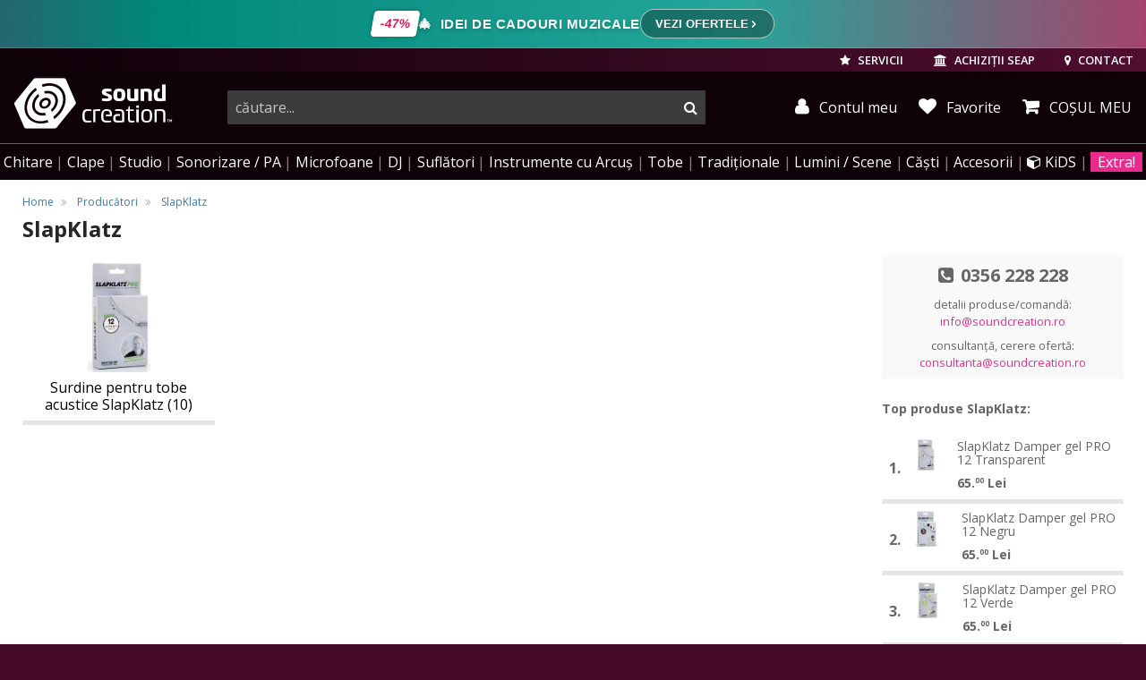

--- FILE ---
content_type: text/html; charset=UTF-8
request_url: https://www.soundcreation.ro/slapklatz-bid528.html
body_size: 18678
content:
<!DOCTYPE html>
<html lang="ro">
<head>
    <meta charset="utf-8">
    <meta name="viewport" content="width=device-width, initial-scale=1.0, user-scalable=no">
    <base href="https://www.soundcreation.ro/" target="_self" />

    <meta name="resource-type" content="document" />
    <meta name="distribution" content="global" />
    <meta name="author" content="Media Crusher SRL" />
    <meta name="copyright" content="Media Crusher SRL" />
    <meta name="description" content="Alege SlapKlatz - surdine pentru tobe acustice slapklatz,  de la SoundCreation. Prețuri avantajoase, livrare din stoc in 24 ore, simplu si rapid." />
    <meta name="robots" content="noodp" />
    <meta name="s-bots" content="all" />
    <meta name="rating" content="general" />
    <meta name="language" content="ro" />
    <meta name="classification" content="musical instruments" />

    <meta name="google-signin-client_id" content="177967792244-q29tjnguf65f0th1n6ehcm5g3i18ualc.apps.googleusercontent.com">
    
		<meta property="og:title" content="" />
		<meta property="og:type" content="product" />
		<meta property="og:url" content="https://www.soundcreation.ro/slapklatz-bid528.html" />
		<meta property="og:image" content="http://www.soundcreation.ro/" />
		<meta property="og:site_name" content="soundcreation.ro" />
		<meta property="og:description" content="" />
		<meta property="fb:admins" content="150775908314219" />
    <meta property="fb:page_id" content="270175406176713" />
    <meta property="fb:app_id" content="150775908314219" />
    <meta name="facebook-domain-verification" content="gpvxslg61g7oh794zud6dnapjwyh66" />

    
    <title>SlapKlatz la SoundCreation.ro - online și în Timișoara și Oradea</title>

            <link rel="canonical" href="https://www.soundcreation.ro/slapklatz-bid528.html" />
    
        
    <link rel="preconnect" href="https://fonts.gstatic.com/" />
    <link rel="preconnect" href="https://fonts.gstatic.com/" crossorigin />
    <link rel="preconnect" href="https://cdn-cookieyes.com/">
    
    <link rel="preconnect" href="https://cdn.jsdelivr.net/">
    
    

    <!-- <link type="text/css" rel="stylesheet" href="static/css/bootstrap-slider.min.css" > -->
        

            <link type="text/css" rel="stylesheet" href="static/css/style_tiles.css?v=53">
    
    

    

    <style type="text/css">
        #newsDetail ul {
            list-style-position: inside;
        }
        #fullResImage {
            background: #fff;
        }

        .profile-btn {
            position: relative;
            display: inline-block;
        }

        .profile-btn.fidelity_notif::after {
            content: "";
            position: absolute;
            top: -1px;
            right: 4px;
            width: 6px;
            height: 6px;
            background-color: #ea2a8d;
            border-radius: 50%;
            box-shadow: 0 0 3px rgba(0, 0, 0, 0.3);
        }

        .star-container {
            display: inline-flex;
            margin: 0 0.5rem;
            align-items: end;
        }

        .margin-right {
            margin-right: 1.5rem;
        }

        .top-fidelity-container {
            padding: 0.2rem 0.5rem;
            display: flex;
            align-items: center;
            gap: 0.5rem;
            border-radius: 0.5rem;
            border: 1px solid white;
        }

        .fidelity-star {
            background-image: url(/static/img/coin-icon.svg);
            background-size: contain;
            background-repeat: no-repeat;
            width: 1.5rem;
            height: 1.5rem;
        }

        .small-fidelity-star {
            background-image: url(/static/img/coin-icon.svg);
            background-size: contain;
            background-repeat: no-repeat;
            width: 1.5rem;
            height: 1.5rem;
            transform: scale(0.8) translate(0, -0.1rem);
            margin: 0 0.2rem -0.4rem;
            display: inline-block;
            filter: drop-shadow(2px 1px 3px #01010140);
        }

        .top-fidelity-text {
            display: flex;
            flex-direction: column;
            gap: 0.2rem;
            align-items: center;
        }

        .top-fidelity-balance {
            font-weight: bold;
            font-size: 1.1rem;
            line-height: 1;
            margin-bottom: -0.2rem;
        }

        .top-fidelity-label {
            font-size: 0.7rem;
            line-height: 1;
        }
    </style>


    <!-- Fav and touch icons -->
    <link rel="shortcut icon" href="/img/ico/favicon-32x32.png" async defer />
    <link rel="apple-touch-icon" sizes="180x180" href="/img/ico/apple-touch-icon.png"/>
        <link rel="icon" type="image/png" href="/img/ico/favicon-32x32.png" sizes="32x32"/>
    <link rel="icon" type="image/png" href="/img/ico/favicon-16x16.png" sizes="16x16"/>
        <link rel="manifest" href="/img/ico/manifest.json"/>
    <link rel="mask-icon" href="/img/ico/safari-pinned-tab.svg" color="#5bbad5"/>
    <meta name="theme-color" content="#ffffff"/>



    <!-- HTML5 shim and Respond.js IE8 support of HTML5 elements and media queries -->
    <!--[if lt IE 9]>
    <script src="https://cdnjs.cloudflare.com/ajax/libs/html5shiv/3.7.3/html5shiv.min.js"></script>
    <script src="https://cdnjs.cloudflare.com/ajax/libs/respond.js/1.4.2/respond.min.js"></script>
    <![endif]-->

 

    
    
    



    
        <!-- Meta Pixel Code -->
        <script>
        !function(f,b,e,v,n,t,s)
        {if(f.fbq)return;n=f.fbq=function(){n.callMethod?
        n.callMethod.apply(n,arguments):n.queue.push(arguments)};
        if(!f._fbq)f._fbq=n;n.push=n;n.loaded=!0;n.version='2.0';
        n.queue=[];t=b.createElement(e);t.async=!0;
        t.src=v;s=b.getElementsByTagName(e)[0];
        s.parentNode.insertBefore(t,s)}(window, document,'script',
        'https://connect.facebook.net/en_US/fbevents.js');
        fbq('init', '804773638198558');
        fbq('track', 'PageView', {eventID: '692fc2e709bb29.42848525'});
        
        </script>
        <noscript><img height="1" width="1" style="display:none"
        src="https://www.facebook.com/tr?id=804773638198558&ev=PageView&noscript=1"
        /></noscript>
        <!-- End Meta Pixel Code -->

        
    


    <script>
        var isMobile = false;
    </script>

    
   
    
    
    
    
    
    


</head>
<body class="hasBg bg-main">   

                                <style>
    /* --- Animáció --- */
    @keyframes soundCreationFlow {
        0% { background-position: 0% 50%; }
        100% { background-position: 200% 50%; }
    }

    /* --- Fő Sáv --- */
    .sc-modern-banner {
        /* Magenta (#d61c59) és Hideg Teal (#00897b) átmenet */
        background: linear-gradient(90deg, #d61c59, #880e4f, #00897b, #26a69a, #d61c59);
        background-size: 200% 100%;
        animation: soundCreationFlow 4s linear infinite;
        
        /* A FŐ szöveg mindig fehér maradjon! */
        color: #ffffff !important; 
        padding: 10px 15px;
        display: flex;
        justify-content: center;
        align-items: center;
        text-decoration: none !important;
        font-family: 'Montserrat', sans-serif;
        position: relative;
        overflow: hidden;
        border-bottom: 1px solid rgba(255,255,255,0.15);
    }

    .sc-content-wrapper {
        display: flex;
        align-items: center;
        gap: 15px;
        max-width: 1200px;
        width: 100%;
        justify-content: center;
    }

    /* --- Badge --- */
    .sc-badge {
        background: #ffffff;
        color: #d61c59;
        padding: 4px 9px;
        font-weight: 900;
        border-radius: 4px;
        transform: skew(-10deg);
        box-shadow: 0 0 5px rgba(0,0,0,0.3);
        font-size: 14px;
        white-space: nowrap;
    }

    /* --- Szöveg (Szlogen) --- */
    .sc-text {
        font-weight: 700;
        font-size: 15px;
        text-transform: uppercase;
        letter-spacing: 0.5px;
        display: flex;
        align-items: center;
        gap: 8px;
        /* Ez itt a biztonság kedvéért minden körülmények között fehér */
        color: #ffffff !important; 
        text-shadow: 0 2px 4px rgba(0,0,0,0.2);
    }

    /* Link állapotok felülírása a főszövegnél, hogy ne kéküljön be */
    .sc-modern-banner:hover .sc-text {
        color: #ffffff !important;
    }

    .icon-decor::before { content: "\1F384"; margin-right: 5px; } 
    .icon-gift::before { content: "\1F381"; margin-right: 3px; }

    /* --- CTA Gomb --- */
    .sc-cta-btn {
        background: rgba(0, 0, 0, 0.3); /* Sötét áttetsző alap */
        color: #ffffff !important; /* Alapállapotban FEHÉR szöveg */
        padding: 6px 16px;
        border-radius: 30px;
        font-weight: 600;
        font-size: 13px;
        text-transform: uppercase;
        border: 1px solid rgba(255, 255, 255, 0.6);
        transition: all 0.3s ease;
        white-space: nowrap;
        display: flex;
        align-items: center;
        gap: 6px;
    }

    /* --- CTA Gomb HOVER --- */
    /* Itt történik a varázslat: Fehér háttér + Magenta szöveg */
    .sc-modern-banner:hover .sc-cta-btn {
        background: #ffffff; 
        border-color: #ffffff;
        /* Fontos: itt felülírjuk a fehéret Magentára, hogy látszódjon! */
        color: #d61c59 !important; 
        transform: scale(1.02);
        box-shadow: 0 0 15px rgba(255, 255, 255, 0.4);
    }
    
    /* A gombban lévő nyíl színét is átállítjuk hoverkor */
    .sc-modern-banner:hover .sc-cta-btn svg {
        stroke: #d61c59;
    }

    /* --- Mobil --- */
    @media (max-width: 768px) {
        .sc-modern-banner { padding: 12px 8px; }
        .sc-content-wrapper { justify-content: space-between; gap: 8px; }
        .desktop-text { display: none; }
        .mobile-text { display: flex !important; font-size: 13px; }
        .sc-badge { font-size: 12px; padding: 3px 6px; }
        .sc-cta-btn { padding: 5px 12px; font-size: 11px; }
    }
    
    .mobile-text { display: none; }
</style>

<a href="/craciun" class="sc-modern-banner">
    <div class="sc-content-wrapper">
        
        <div class="sc-badge">-47%</div>

        <div class="sc-text">
            <span class="desktop-text">
                <span class="icon-decor"></span>
                Idei de cadouri muzicale
            </span>
            <span class="mobile-text">
                <span class="icon-gift"></span>
                Idei de cadouri
            </span>
        </div>

        <div class="sc-cta-btn">
            Vezi ofertele <svg width="12" height="12" viewBox="0 0 24 24" fill="none" stroke="currentColor" stroke-width="3" stroke-linecap="round" stroke-linejoin="round"><path d="M9 18l6-6-6-6"/></svg>
        </div>
    </div>
</a>
                        




    



<header class="hidden-print">
        <div class="topUserTools">

        <a href="servicii.html" class="blockButton hidden-md-down">
            <i class="fa fa-star" aria-hidden="true"></i>
            SERVICII
        </a>

        <a href="achizitii-seap.html" class="blockButton hidden-md-down">
            <i class="fa fa-university" aria-hidden="true"></i>
            <span class="hidden-md-down">ACHIZIȚII SEAP</span>
        </a>

        <a href="tel:+40356228228" class="blockButton phoneCallButton" title="sunati-ne">
            <i class="fa fa-phone" aria-hidden="true"></i>
        </a>

        <a href="contact-magazin-soundcreation.html" class="blockButton" title="contact">
            <i class="fa fa-map-marker" aria-hidden="true"></i>
            <span class="hidden-md-down">CONTACT</span>
        </a>

                <a href="login.html" class="blockButton hidden-md-up" title="autentificare" rel="noindex">
            <i class="fa fa-user" aria-hidden="true"></i>
            <span class="hidden-md-down">AUTENTIFICARE</span>
        </a>
        
        
        <a href="javascript:;" class="blockButton mobileMenuToggle m-l-2">
            <i class="fa fa-bars" aria-hidden="true"></i><span class="sr-only">menu</span>
        </a>

    </div>
    

        <div class="top">
        <div class="logo">
            <a href="/" title="logo SoundCreation">
                                <i class="sc sc-sc_logo_line"></i>
                <i class="sc sc-sc_logo hidden-md-down"></i>
                                <span class="sr-only">instrumente muzicale, echipamente pro-audio</span>
            </a>
        </div>

        <div class="topRightSide" >
                        <div class="searchBar ">
                <form action="search.html" method="GET" class="submitByEnter" autocomplete="off">
                    <div class="input-group">
                        <input type="text" class="form-control" id="search-input" placeholder="căutare..." name="queryString" autocomplete="off" value="">
                        <span class="input-group-btn">
                            <button type="submit"><span class="sr-only">cauta</span></button>
                        </span>
                    </div>
                </form>
            </div>
            <div class="topCartStatus hidden-md-down">
                
                <a href="profil.html" class="blockButton myAccount" title="contul meu" rel="noindex">
                    <i class="fa fa-user" aria-hidden="true"></i> Contul meu
                </a>

                <a href="wishlist/" class="blockButton whislist" title="Favorite">
                    <i class="fa fa-heart" aria-hidden="true"></i> Favorite
                </a>

                                <a href="cosul-de-cumparaturi-detaliat.html"
                    class="myCartMain myCart "
                    data-toggle="tooltip"
                    data-html="true"
                    data-placement="bottom"
                    title="Coșul dvs. este gol.">
                    <i class="fa fa-shopping-cart" aria-hidden="true"></i>
                    <span class="hidden-md-down"> COȘUL MEU</span>                 </a>
                            </div>
                    </div>
    </div>
    
            
        <nav>
    <ul>
        <li class="hidden-md-up">
            <a href="wishlist/" class="bold">Lista de favorite</a>
        </li>
        <li class="hidden-md-up">
                        <a href="login.html">Autentificare</a>
                    </li>
        
        <li>
            <a href="/chitare-electrice-acustice-clasice-si-chitare-de-bas-cid137_2700/" data-href-onmobile="/chitare-electrice-acustice-clasice-si-chitare-de-bas-cid137_2700/" data-child-id="topMenu_gitar">Chitare<span class="hidden-lg-up"> &amp; amplificatoare</span></a>
            <div class="topMenu_sub" id="topMenu_gitar" data-bg-img="static/img/menubg/guitarbg5.png" data-bg-position="center right">
                    <div><!-- dont move this div !!! -->
                        <div>
                            <ul>
                                <li><a href="/set-chitara-si-accesorii-cid425_3119/">Seturi de chitară</a></li>
                                <li><a href="chitara-acustica-cid9_3213/">Chitare acustice</a></li>
                                <li><a href="/chitare-chitari-electroacustice-cid10_1510/">Chitare electro-acustice</a></li>
                                <li><a href="/chitare-clasice-cid180_3133/">Chitare clasice</a></li>
                                <li><a href="/chitare-electro-clasice-cid596_3514/">Chitare electro-clasice</a></li>
                                <li><a href="/ukulele-cid271_3771/">Ukulele</a></li>
                                <li class="title"><a href="/chitare-electrice-cid8_2650/">Chitare electrice</a></li>
                                <li><a href="/chitare-electrice-de-tip-st-stratocaster-cid488_3120/">Chitare Stratocaster</a></li>
                                <li><a href="/chitare-electrice-de-tip-t-telecaster-cid489_3122/">Chitare Telecaster</a></li>
                                <li><a href="/chitare-electrice-de-tip-les-paul-cid490_3123/">Chitare Les Paul</a></li>
                                <li><a href="/chitare-electrice-model-sg-cid493_3124/">Chitare SG</a></li>
                                <li><a href="/chitare-electrice-semi-acustice-cid491_3125/">Chitare semi-acustice</a></li>
                                <li><a href="/chitare-electrice-modele-alternative-cid492_3126/">Modele alternative</a></li>
                            </ul>
                        </div>

                        <div>
                            <ul>
                                <li class="title"><a href="/chitare-bas-electrice-si-acustice-cid613_3562/">Chitare bass</a></li>
                                <li><a href="/chitare-electrice-de-bas-cid11_3563/">Chitare bass electrice</a></li>
                                <li><a href="/chitare-de-bas-acustice-si-semi-acustice-cid612_3564/">Chitare bass acustice si electro-acustice</a></li>
                                <li class="title">Amplificatoare de chitare</li>
                                <li><a href="/amplificatoare-chitara-electrica-cid33_3756/">Amplificare chitare electrice</a></li>
                                <li><a href="/amplificatoare-pentru-chitare-electro-acustice-cid238_3757/">Amplificare chitare acustice</a></li>
                                <li><a href="/amplificatoare-pentru-chitara-bass-cid44_3758/">Amplificare chitare bas</a></li>
                                <li><a href="/stative-pentru-combouri-de-chitara-cid1077_4738/">Stative pentru combouri</a></li>
                                
                                <li class="title"><a href="/procesoare-si-pedale-de-efecte-pentru-chitara-si-bas-cid41_1920/">Efecte si procesoare</a></li>
                                <li><a href="/procesoare-de-chitara-si-bas-cid446_2745/">Procesoare de chitara si bas</a></li>
                                <li><a href="/pedale-si-multi-efecte-pentru-chitare-electrice-cid448_1946/">Efecte de chitara</a></li>
                                <li><a href="/pedale-de-efecte-de-bas-cid449_1948/">Efecte de bas</a></li>
                                <li><a href="/pedale-de-volum-si-expresie-pedale-de-selectie-pentru-chitare-cid447_1944/">Pedale de volum, expresie</a></li>
                                <li><a href="/pedaliere-pedalbord-uri-pentru-efecte-de-chitara-cid40_1938/">Pedaliere</a></li>
                            </ul>
                        </div>
                        <div>
                            <ul>
                                <li class="title"><a href="/accesorii-pentru-chitare-si-basuri-cid154_2842/">Accesorii chitare</a></li>
                                <li><a href="/corzi-pentru-chitara-cid94_3747/">Coarde de chitară</a></li>
                                <li><a href="/acordoare-tunere-si-metronoame-cid292_3208/">Acordoare și metronoame</a></li>
                                <li><a href="/capodastre-cid378_1958/">Capodastre</a></li>
                                <li><a href="/stative-si-suporturi-pentru-chitare-electrice-acustice-bas-cid68_1421/">Stative</a></li>
                                <li><a href="/huse-pentru-chitare-acustice-clasice-electrice-si-bas-cid106_1093/">Huse</a></li>
                                <li><a href="/tocuri-si-cutii-de-transport-pentru-chitara-si-bas-cid181_2963/">Tocuri, Case-uri</a></li>
                                <li><a href="/hamuri-curele-pentru-chitare-bass-si-instrumente-traditionale-cid155_3445/">Hamuri și curele</a></li>
                                <li><a href="/pene-si-slide-uri-de-chitara-cid444_3036/">Pene și slideuri</a></li>
                                <li><a href="/doze-pentru-chitare-acustice-electrice-si-bas-cid451_1963/">Doze de chitară</a></li>
                                <li><a href="/piese-de-schimb-si-componente-de-chitare-electrice-acustice-si-bas-cid450_3412/">Piese de chitară și bas</a></li>
                                <li><a href="/solutii-instrumente-de-ingrijire-intretinere-chitare-cid182_3464/">Soluții, scule întreținere</a></li>
                                <li><a href="/cabluri-pentru-instrumente-muzicale-cid359_3239/">Cabluri pentru chitare</a></li>
                            </ul>
                        </div>

                    </div><!-- dont move this div !!! -->
                </div>
            </li>
            <li>
                <a href="/instrumente-cu-clape-piane-digitale-sintetizatoare-claviaturi-midi-cid72_2568/" data-href-onmobile="/instrumente-cu-clape-piane-digitale-sintetizatoare-claviaturi-midi-cid72_2568/" data-child-id="topMenu_keys">Clape</a>
                <div class="topMenu_sub" id="topMenu_keys" data-bg-img="static/img/menubg/pianobg2.png" data-bg-position="bottom right">
                    <div><!-- dont move this div !!! -->
                        <div>
                            <ul>
                                <li class="title"><a href="/piane-si-pianine-digitale-cid307_2856/">Piane digitale</a></li>
                                <li><a href="/pian-digital-pianina-digitala-cid49_3183/">Pianine digitale</a></li>
                                <!-- <li><a href="/sisteme-de-monitorizare-audio-in-ear-si-monitoare-de-scena-cid152_2782/">Digital Grand</a></li> -->
                                <li><a href="/pian-portabil-cid309_2447/">Piane portabile</a></li>
                                <li><a href="/orgi-electronice-digitale-cid522_3025/">Orgi digitale</a></li>
                                <li>&nbsp;</li>
                                <li class="title"><a href="/piane-si-pianine-acustice-cid535_3110/">Piane acustice</a></li>
                                <li><a href="/piane-de-concert-grand-piano-cid537_3114/">Piane de concert</a></li>
                                <li><a href="/pianina-cid536_3112/">Pianine</a></li>
                                <li><a href="/piane-disklavier-cid539_3215/">Piane Disklavier™</a></li>
                                <li><a href="/piane-si-pianine-silent-cid668_3706/">Piane, pianine Silent</a></li>
                            </ul>
                        </div>

                        <div>
                            <ul>
                                <li class="title"><a href="/orga-electronica-incepatori-cid323_2668/">Clape pentru începători și studenți</a></li>
                                <li class="title"><a href="/claviaturi-cu-aranjor-aranjoare-profesionale-cid52_3603/">Clape aranjoare</a></li>

                                <li><span class="pull-right"><a href="/ce-aranjor-muzical-sa-aleg" style="color:#eaba2a;"
   onMouseOver="this.style.background='#222'"
   onMouseOut="this.style.background='inherit'"><small><img src="/static/img/ico/guide_icon_24.png" /> GHID - Ce aranjor să îmi aleg?</small></a></span>&nbsp;</li>
                                

                                <li class="title"><a href="/clape-midi-claviaturi-midi-cid23_3499/">Claviaturi MIDI</a></li>

                                <li><span class="pull-right"><a href="/cum-aleg-un-controller-midi" style="color:#eaba2a;"
   onMouseOver="this.style.background='#222'"
   onMouseOut="this.style.background='inherit'"><small><img src="/static/img/ico/guide_icon_24.png" /> GHID - Controllere MIDI</small></a></span>&nbsp;</li>

                                <li>&nbsp;</li>
                                <li class="title"><a href="/sintetizatoare-digitale-analogice-workstation-modulare-cid306_2452/">Sintetizatoare</a></li>
                                <li><a href="/sintetizatoare-digitale-virtual-analogice-si-analogice-cid37_3143/">Sintetizatoare cu claviatură</a></li>
                                <li><a href="/sintetizatoare-desktop-module-de-sunet-cid355_2454/">Sintetizatoare desktop, module de sunet</a></li>
                                <li><a href="/sintetizatoare-modulare-cid293_2484/">Sintetizatoare modulare</a></li>
                                <li><a href="/sintetizatoare-de-tip-workstation-cid281_3602/">Sintetizatoare workstation</a></li>
                                <li><a href="/masini-de-ritm-cid370_2065/">Mașini de ritm</a></li>
                                <li><span class="pull-right"><a href="/ghid-sintetizatoare" style="color:#eaba2a;"
   onMouseOver="this.style.background='#222'"
   onMouseOut="this.style.background='inherit'"><small><img src="/static/img/ico/guide_icon_24.png" /> Ce sintetizator să îmi cumpăr?</small></a></span>&nbsp;</li>
                            </ul>
                        </div>

                        <div>
                            <ul>
                                <li class="title"><a href="accesorii-pentru-instrumente-cu-clape-cid142_1118/">Accesorii clape &amp; piane</a></li>
                                <li><a href="amplificatoare-combo-uri-pentru-instrumente-cu-claviatura-cid398_1625/">Amplificatoare de clape</a></li>
                                <li><a href="pedale-pentru-claviaturi-cid73_1662/">Pedale de control</a></li>
                                <li><a href="stative-pentru-piane-de-scena-cid510_2851/">Stative piane de scenă</a></li>
                                <li><a href="scaune-de-pian-si-orgi-scaune-pentru-claviaturi-cid368_3102/">Scaune, banchete de pian</a></li>
                                <li><a href="/stative-pentru-clape-stativ-orga-cid74_3407/">Stative de claviaturi</a></li>
                                <li><a href="huse-pentru-claviaturi-sintetizatoare-orgi-cid107_3257/">Huse de transport</a></li>
                                <li><a href="invelitoare-anti-praf-pentru-claviaturi-cid555_3253/">Învelitoare anti-praf</a></li>
                                
                            </ul>
                        </div>

                    </div><!-- dont move this div !!! -->
                </div>
            </li>
            <li>
                <a href="/echipamente-de-studio-inregistrari-cid71_2634/" data-href-onmobile="/echipamente-de-studio-inregistrari-cid71_2634/" data-child-id="topMenu_studio">Studio</a>
                <div class="topMenu_sub" id="topMenu_studio" data-bg-img="static/img/menubg/studiobg2.png" data-bg-position="bottom right">
                    <div><!-- dont move this div !!! -->
                        <div>
                            <ul>
                                <li class="title"><a href="monitoare-de-studio-boxe-pentru-monitorizare-in-studio-cid25_2620/">Monitorizare de studio</a></li>
                                <li><a href="monitoare-studio-cid136_3127/">Monitoare de studio</a></li>
                                <li><a href="subwoofere-de-studio-cid350_3130/">Subwoofere active de studio</a></li>
                                <li><a href="casti-studio-monitorizare-cid47_3234/">Căști de studio, monitorizare</a></li>
                                <li><span class="pull-right"><a href="/ce-casti-sunt-potrivite-pentru-studio" style="color:#eaba2a;"
   onMouseOver="this.style.background='#222'"
   onMouseOut="this.style.background='inherit'"><small><img src="/static/img/ico/guide_icon_24.png" /> GHID - Ce căști profesionale să îmi aleg?</small></a></span>&nbsp;</li>
                                <li><a href="controlere-de-volum-rutare-cid61_2621/">Controlere de volum</a></li>
                                <li><a href="amplificatoare-casti-audio-cid95_1773/">Amplificatoare căști audio</a></li>
                                <li><a href="stative-suporturi-pentru-monitoare-de-studio-cid204_2931/">Stative monitoare de studio</a></li>
                                <li class="title"><a href="tratament-acustic-burete-fonoabsorbante-cid63_1274/">Tratament acustic</a></li>
                                <li><a href="pachete-acustice-complete-pentru-studio-cid329_2307/">Pachete acustice complete</a></li>
                                <li><a href="panouri-de-absorbtie-pentru-studiouri-cid331_2308/">Panouri de absorbție</a></li>
                                <li><a href="elemente-de-difuziune-acustica-cid330_2310/">Panouri de difuzie</a></li>
                                <li><a href="elemente-de-antifonare-bas-bass-traps-cid314_2312/">Capcane de bas</a></li>
                                <li><a href="panouri-platforme-acustice-cid315_2311/">Panouri &amp; platforme acustice</a></li>
                            </ul>
                        </div>

                        <div>
                            <ul>
                                <li class="title"><a href="interfete-audio-placi-de-sunet-cid172_3222/">Interfețe audio</a></li>
                                <li><a href="interfete-audio-placi-de-sunet-prin-usb-cid51_3131/"><span>Interfețe audio</span> USB</a></li>
                                <li><a href="interfete-audio-thunderbolt-dante-firewire-cid196_3196/"><span>Interfețe </span> Thunderbolt / FireWire</a></li>
                                <li><a href="placi-de-sunet-interfete-audio-pcie-cid22_2865/"><span>Interfețe audio</span> PCIexpress</a></li>
                                <li><a href="interfete-audio-pentru-iphone-ipad-si-android-cid552_3230/"><span>Interfețe audio</span> iOS (iPhone, iPad)</a></li>
                                
                                <li class="title"><a href="software-audio-daw-uri-plugin-uri-cid59_3009/">Software audio</a></li>

                                <li><span class="pull-right"><a href="/ce-este-un-daw" style="color:#eaba2a;"
   onMouseOver="this.style.background='#222'"
   onMouseOut="this.style.background='inherit'"><small><img src="/static/img/ico/guide_icon_24.png" /> GHID - Ce este un DAW?</small></a></span>&nbsp;</li>


                                <li><a href="daw-studiouri-virtuale-cid189_2561/"><span>Software</span> DAW / Studio virtual</a></li>
                                <li><a href="software-de-masterizare-cid480_2575/"><span>Software de</span> masterizare</a></li>
                                <li><a href="instrumente-efecte-plugin-uri-software-cid114_2547/">Instrumente, efecte, plugin-uri</a></li>
                                <li><a href="software-de-partituri-cid187_2560/"><span>Software</span> de partituri</a></li>
                                <li><a href="software-cu-licente-educationale-cid479_2573/"><span>Software</span> cu licențe educaționale</a></li>
                                <li><a href="chei-de-licente-software-cid188_2549/">Chei de licențiere software</a></li>
                            </ul>
                        </div>

                        <div>
                            <ul>
                                <li class="title">Înregistrări</li>
                                <li><a href="recordere-reportofoane-echipamente-de-inregistrare-cid174_3259/">Recordere portabile, multitrack</a></li>
                                <li><a href="microfoane-de-studio-microfoane-pentru-inregistrari-cid157_3175/">Microfoane de studio</a></li>
                                <li><a href="microfoane-pentru-instrumente-muzicale-cid160_1588/">Microfoane pentru instrumente</a></li>
                                <li class="title">Echipamente outboard</li>
                                <li><a href="preamplificatoare-microfon-instrument--cid31_3288/">Preamplificatoare</a></li>
                                <li><a href="convertoare-a-d-adat-madi-s-pdif-coaxial-r-bus-cid30_3014/">Convertoare semnal digital</a></li>
                                <li><a href="samplere-sequencere-groovebox-uri-cid112_3345/">Samplere &amp; sequencere</a></li>
                                <li class="title"><a href="claviaturi-controlere-interfete-midi-cid138_3011/">MIDI</a></li>

                                <li><span class="pull-right"><a href="/cum-aleg-un-controller-midi" style="color:#eaba2a;"
   onMouseOver="this.style.background='#222'"
   onMouseOut="this.style.background='inherit'"><small><img src="/static/img/ico/guide_icon_24.png" /> GHID - Controllere MIDI</small></a></span>&nbsp;</li>

                                <li><a href="clape-midi-claviaturi-midi-cid23_3499/">Claviaturi MIDI</a></li>
                                <li><a href="interfete-si-controlere-midi-si-daw-cid38_2844/">Controlere MIDI/DAW</a></li>
                                <li><a href="interfete-midi-convertoare-si-cabluri-midi-usb-cid26_2860/">Interfețe și cabluri MIDI</a></li>
                            </ul>
                        </div>

                        <div>
                            <ul>
                                <li class="title"><a href="efecte-si-procesoare-de-semnal-cid79_3020/">Procesoare și efecte</a></li>
                                <li><a href="procesoare-de-voce-cid429_1751/">Procesoare de voce</a></li>
                                <li><a href="procesoare-de-efecte-pentru-studio-si-live-cid81_1772/">Procesoare multi-efecte</a></li>
                                <li><a href="procesoare-de-dinamica-compresoare-limitatoare-gate-uri-expandere-cid53_1752/">Procesoare de dinamica</a></li>
                                <li><a href="egalizatoare-audio-supresoare-de-feedback-cid54_2997/">EQ &amp; supresoare feedback</a></li>
                                <li class="title"><a href="mixere-audio-analogice-si-digitale-console-de-mixaj-cid173_3547/">Mixere Audio</a></li>
                                <li><a href="sumatoare-si-divizoare-de-semnal-cid124_3017/">Sumatoare și splittere</a></li>
                                <li><a href="mixere-digitale-si-console-digitale-pentru-mixaj-cid125_477/">Mixere digitale</a></li>
                                <li class="title">Accesorii de studio</li>
                                <li><a href="unitati-di-box-phantom-power-transformatoare-de-linie-cid62_2375/">Unitati DI &amp; Phantom Power</a></li>
                                <li><a href="mobila-workstation-de-studio-cid169_2605/">Mobilier de studio</a></li>
                                <li><a href="bureti-si-grilaje-de-microfon-cid111_2674/">Bureti, grilaje de microfon</a></li>
                                <li><a href="pop-filters-filtre-pop--cid494_2672/">Pop-filtre</a></li>
                                <li><a href="amortizoare-de-soc-shockmount-uri-cid179_3521/">Amortizoare de șoc pt. microfoane</a></li>
                            </ul>
                        </div>

                    </div>

                </div>
            </li>

            <li>
                <a href="/echipamente-de-sonorizare-boxe-mixere-amplificatoare-cid83_2159/" data-href-onmobile="/echipamente-de-sonorizare-boxe-mixere-amplificatoare-cid83_2159/" data-child-id="topMenu_sonorizare">Sonorizare / PA</a>
                <div class="topMenu_sub" id="topMenu_sonorizare" data-bg-img="static/img/menubg/sonorizarebg2.png" data-bg-position="bottom right">
                    <div>
                        <div>
                            <ul>
                                <li><a href="amplificatoare-audio-de-putere-amplificatoare-profesionale-cid19_2779/">Amplificatoare audio profesionale</a></li>
                                <li><a href="sisteme-de-monitorizare-audio-in-ear-si-monitoare-de-scena-cid152_2782/">Monitorizare de scenă</a></li>
                                <li><a href="sisteme-de-monitorizare-in-ear-wireless-cid17_2783/">Monitorizare in-ear</a></li>
                                <li><a href="module-de-redare-audio-cid364_3284/">Playere audio</a></li>
                            </ul>
                            <ul>
                                <li><a href="procesoare-pentru-sonorizari-crossovere-cid20_2998/">Crossovere, procesoare PA</a></li>
                                <li><a href="egalizatoare-audio-supresoare-de-feedback-cid54_2997/
">EQ și supresoare de feedback</a></li>
                                <li><a href="procesoare-de-dinamica-compresoare-limitatoare-gate-uri-expandere-cid53_1752/">Procesoare de dinamică</a></li>
                                <li><a href="procesoare-de-voce-cid429_1751/">Procesoare de voce</a></li>
                            </ul>
                            <ul>
                                
                                
                                <li><a href="difuzoare-profesionale-si-accesorii-woofere-drivere-crossovere-cid434_3733/">Difuzoare</a></li>
                                <li><a href="megafoane-echipamente-portavoce-cid430_3718/">Megafoane, portavoci</a></li>
                                <li><a href="unitati-di-box-phantom-power-transformatoare-de-linie-cid62_2375/">Unități DI și Phantom Power</a></li>
                                <li><a href="instrumente-de-analiza-audio-si-scenotechnica-cid590_3605/">Instrumente de analiza si test</a></li>
                            </ul>
                            <ul>
                                <li><a href="dopuri-antifonice-protectii-de-urechi-cid548_3698/">Dopuri antifonice, protecții de urechi</a></li>
                            </ul>
                            <ul>
                                <li class="title"><a href="home-audio-hifi-cid413_2884/">Home audio, HiFi</a></li>
                                <li><a href="boxe-active-multimedia-sisteme-audio-rezidentiale-cid568_3358/">Boxe active home-audio, wireless</a></li>
                                <li><a href="boxe-hifi-pasive-cid415_3354/">Boxe pasive HiFi</a></li>
                                <li><a href="amplificatoare-hifi-receivere-av-cid423_3362/">Amplificatoare HiFi & receivere AV</a></li>
                                <li><a href="playere-surse-audio-pentru-aplicatii-rezidentiale-cid517_3364/">Playere HiFi</a></li>
                            </ul>
                        </div>

                        <div>
                            <ul>
                                <li><span class="pull-right"><a href="/ce-boxe-si-amplificator-imi-aleg" style="color:#eaba2a;"
   onMouseOver="this.style.background='#222'"
   onMouseOut="this.style.background='inherit'"><small><img src="/static/img/ico/guide_icon_24.png" /> GHID - Cum îmi aleg boxele de sonorizare?</small></a></span>&nbsp;</li>

                                <li class="title"><a href="boxe-subwoofere-profesionale-active-si-pasive-cid316_3027/">Boxe, incinte acustice</a></li>



                                <li><a href="boxe-active-cid146_3406/">Boxe active</a></li>
                                <li><a href="subwoofere-active-amplificate-cid145_3504/">Subwoofere active</a></li>
                                <li><a href="boxe-pasive-cid148_2757/">Boxe pasive</a></li>
                                <li><a href="subwoofere-pasive-incinte-de-bas-cid147_2762/">Subwoofere pasive</a></li>
                            </ul>
                            <ul>
                                <li><a href="sisteme-mobile-portabile-de-sonorizare-cid553_3232/">Sisteme mobile de PA</a></li>
                                <li><a href="sisteme-complete-de-sonorizare-cid104_1590/">Seturi de sonorizare</a></li>
                                <li><a href="sisteme-audio-coloana-sir-vertical-array-cid551_3221/">Sisteme de tip șir vertical</a></li>
                                <li><a href="sisteme-line-array-cid127_2824/">Sisteme/componente Line Array</a></li>
                                <li><a href="void-acoustics-bid807.html">Sisteme VOID Acoustics</a></span></li>
                            </ul>
                            <ul>
                                <li class="title">Accesorii pentru boxe</li>
                                <li><a href="stative-pentru-boxe-si-incinte-acustice-cid91_2768/">Stative</a></li>
                                <li><a href="huse-pentru-boxe-cid110_3506/">Huse</a></li>
                                <li><a href="cabluri-pentru-boxe-pasive-cid210_2776/">Cabluri</a></li>
                            </ul>
                        </div>

                        <div>
                            <ul>
                                <li><span class="pull-right"><a href="/de-stiut-despre-mixere" style="color:#eaba2a;"
   onMouseOver="this.style.background='#222'"
   onMouseOut="this.style.background='inherit'"><small><img src="/static/img/ico/guide_icon_24.png" /> GHID - Mixere audio</small></a></span>&nbsp;</li>

                                <li class="title"><a href="mixere-audio-analogice-si-digitale-console-de-mixaj-cid173_3547/">Mixere audio</a></li>
                                <li><a href="mixere-audio-analogice-mixere-pentru-sonorizari-cid18_3138/">Mixere analogice</a></li>
                                <li><a href="mixere-digitale-si-console-digitale-pentru-mixaj-cid125_477/">Mixere digitale</a></li>
                                <li><a href="mixere-cu-amplificare-cid226_1834/">Mixere cu amplificare</a></li>
                                <li><a href="mixere-pentru-dj-mixere-scratch-cid76_2120/">Mixere de DJ</a></li>
                                <li><a href="mixere-pentru-instalatii-si-adresare-publica-mixere-automate-pentru-microfoane-cid362_1830/">Mixere pentru instalații</a></li>
                                <li><a href="sumatoare-si-divizoare-de-semnal-cid124_3017/">Sumatoare și splittere</a></li>
                            </ul>
                            <ul>
                                <li><a href="/accesorii-pentru-mixere-audio-cid534_3107/">Accesorii pentru mixere</a></li>
                                <li><a href="containere-pentru-mixere-cid200_2978/">Cutii de transport</a></li>
                                <li><a href="stagebox-uri-analogice-distribuitoare-de-scena-cid615_3755/">Stagebox-uri analogice</a></li>
                                <li><a href="stagebox-uri-digitale-distribuitoare-de-scena-cid614_3572/">Stagebox-uri digitale</a></li>
                            </ul>
                            <ul>
                                <li class="title"><a href="sisteme-de-conferinta-interpretare-si-sisteme-audio-integrate-cid301_3721/">Sisteme audio integrate</a></li>
                            </ul>
                        </div>

                        <div>
                            <ul>
                                <li class="title"><a href="sisteme-de-sunet-instalat-si-adresare-publica-cid141_3548/">Adresare publică</a></li>
                                <li><a href="sisteme-de-alarmare-si-evacuare-vocala--cid389_3508/">Alarmare și evacuare vocală</a></li>
                                <li><a href="amplificare-si-mixere-70-100v-amplificatoare-cu-zone-cid353_3507/">Amplificatoare 70/100V</a></li>
                                <li><a href="module-de-redare-audio-cid364_3284/">Playere de instalații</a></li>
                                <li><a href="microfoane-pentru-instalatii-conferinte-paging-cid404_2693/">Microfoane pentru instalații</a></li>
                                <li><a href="boxe-pentru-sisteme-audio-instalate-karaoke-cid387_2360/">Boxe montaj impedanță joasă</a></li>
                            </ul>

                            <ul>
                                <li class="title"><a href="boxe-de-instalatii-pe-70-100v-cu-transformator--cid103_1464/">Boxe, difuzoare 100V</a></li>
                                <li><a href="difuzoare-incorporate-si-montabile-de-tavan-cid382_2347/">Difuzoare de tavan</a></li>
                                <li><a href="boxe-incinte-100v-pentru-instalatii-fixe-cid385_2351/">Incinte de montaj</a></li>
                                <li><a href="incinte-suspendabile-si-boxe-decorative-cid467_3351/">Incinte sferice &amp; decorative</a></li>
                                <li><a href="difuzoare-aplicate-sau-incorporate-in-perete-cid386_2349/">Difuzoare de perete</a></li>
                                <li><a href="difuzoare-tip-goarna-megafoane-palnii-sonore-cid366_2358/">Difuzoare tip goarnă</a></li>
                                <li><a href="difuzoare-de-tip-coloana-cid384_3028/">Coloane de sunet</a></li>
                                <li><a href="proiectoare-de-sunet-pentru-sisteme-de-adresare-publica-cid383_1459/">Proiectoare de sunet</a></li>
                            </ul>
                        </div>

                    </div>
                </div>
            </li>
            <li>
                <a href="/microfoane-profesionale-microfoane-wireless-si-accesorii-cid16_3171/" data-href-onmobile="/microfoane-profesionale-microfoane-wireless-si-accesorii-cid16_3171/" data-child-id="topMenu_mics">Microfoane</a>
                <div class="topMenu_sub" id="topMenu_mics" data-bg-img="static/img/menubg/micbg1.png" data-bg-position="center right">
                    <div>
                        <div>
                            <ul>
                                <li><a href="microfoane-vocale-microfoane-pentru-voce-cid159_1496/">Microfoane vocale</a></li>
                                <li><a href="microfoane-pentru-instrumente-muzicale-cid160_1588/">Microfoane de instrumente</a></li>
                                <li><a href="microfoane-de-studio-microfoane-pentru-inregistrari-cid157_3175/">Microfoane de studio</a></li>
                                <li><a href="microfoane-shotgun-microfoane-pentru-camere-video-si-dslr-cid175_3188/">Microfoane aplicații video</a></li>
                                <li><a href="microfoane-de-broadcast-podcast-microfoane-pentru-reporteri-cid203_3184/">Microfoane broadcast, reporteri</a></li>
                                <li><a href="microfoane-podcast-usb-ios-android-cid549_3181/">Microfoane podcast, USB, iOS, Android</a></li>
                                <li><a href="microfoane-lavaliera-cid202_3203/">Microfoane lavalieră</a></li>
                                <li><a href="microfoane-headset-casti-cid550_3200/">Microfoane headset/earset</a></li>
                            </ul>
                            <ul>
                                <li class="title"><a href="microfoane-pentru-instalatii-conferinte-paging-cid404_2693/" style="font-size: 14px;">Microfoane de instalații</a></li>
                                <li><a href="microfoane-de-tip-gooseneck-girafa-cid178_2419/">Microfoane gooseneck/girafă</a></li>
                                <li><a href="microfoane-suspendabile-pentru-cor-inregistrari-cid465_2400/">Microfoane suspendabile</a></li>
                                <li><a href="microfoane-de-suprafata-si-montaj-ingropat-cid305_3249/">Microfoane montaj/suprafață</a></li>
                                <li><a href="microfoane-de-adresare-publica-paging-cid365_2692/">Microfoane paging/anunțuri</a></li>
                                <li><a href="accesorii-pentru-microfoane-instalate-cid438_2420/">Baze de microfon, accesorii</a></li>
                            </ul>
                        </div>

                        <div>
                            <ul>
                                <li class="title"><a href="/sisteme-wireless-si-microfoane-fara-fir-cid55_2683/">Sisteme fără fir/wireless</a></li>
                                <li><a href="microfoane-fara-fir-wireless-cid373_2752/">Wireless cu microfon de mână</a></li>
                                <li><a href="sisteme-wireless-cu-microfoane-lavaliera-sau-de-tip-casca-cid371_2676/">Wireless cu lavalieră/căști</a></li>
                                <li><a href="sisteme-wireless-pentru-instrumente-sisteme-receptor-transmitator-cid357_2678/">Wireless instrumente, sisteme receptor-transmițător</a></li>
                                <li><a href="sisteme-wireless-pentru-camere-video-cid496_2689/">Wireless pentru camere video</a></li>
                                <li><a href="receptoare-wireless-cid495_2685/">Receptoare wireless</a></li>
                                <li><a href="transmitatoare-wireless-de-mana-cid176_2686/">Transmițătoare de mână</a></li>
                                <li><a href="transmitatoare-wireless-de-brau-buzunar-cid372_2690/">Transmițătoare de buzunar</a></li>
                                <li><a href="accesorii-pentru-sistemele-audio-fara-fir-wireless-cid914_4366/">Accesorii wireless</a></li>
                            </ul>
                        </div>

                        <div>
                            <ul>
                                <li class="title"><a href="/stative-shockmount-uri-pop-filtre-cleme-de-microfoane-cid177_2913/">Accesorii microfoane</a></li>
                                <li><a href="capsule-pentru-microfoane-cid466_2254/">Capsule de microfon</a></li>
                                <li><a href="amortizoare-de-soc-shockmount-uri-cid179_3521/">Shockmount-uri, amortizoare</a></li>
                                <li><a href="pop-filters-filtre-pop--cid494_2672/">POP filtre</a></li>
                                <li><a href="stative-pentru-microfon-cid89_1711/">Stative de microfon</a></li>
                                <li><a href="monturi-nuci-de-microfon-cid333_2428/">Monturi, nuci de microfon</a></li>
                                <li><a href="adaptoare-de-filet-pentru-stativele-de-microfon-cid440_2426/">Adaptoare de filet</a></li>
                                <li><a href="bureti-si-grilaje-de-microfon-cid111_2673/">Burete și grilaje de microfon</a></li>
                                <li><a href="cutii-containere-si-genti-pentru-microfoane-cid278_2976/">Cutii de transport microfoane</a></li>
                                <li><a href="cleme-de-prindere-pe-haine-si-instrumente-a-microfoanelor-cid439_2431/">Cleme de prindere</a></li>
                                <li><a href="cabluri-de-microfoane-cid193_2707/">Cabluri de microfon</a></li>
                                <li><a href="preamplificatoare-microfon-instrument--cid31_3288/">Preamplificatoare microfon / instrument</a></li>
                            </ul>
                        </div>

                    </div>
                </div>
            </li>

            <li>
                <a href="/echipamente-pentru-dj-cid48_2124/" data-href-onmobile="/echipamente-pentru-dj-cid48_2124/" data-child-id="topMenu_dj">DJ</a>
                <div class="topMenu_sub" id="topMenu_dj" data-bg-img="static/img/menubg/djbg2.png" data-bg-position="bottom right">
                    <div><!-- dont move this div !!! -->
                        <div>
                            <ul>
                                <li class="title"><a href="controlere-si-console-digitale-midi-usb-pentru-dj-cid319_2164/">Digital DJ</a></li>
                                <li><a href="console-dj-controlere-digitale-midi-usb-cid88_2165/">Console și controlere</a></li>
                                <li><a href="sisteme-digitale-si-interfete-audio-de-dj-cid502_3228/">Interfețe audio de DJ</a></li>
                                <li><a href="discuri-de-control-timecode--cid356_2166/">Discuri de control și timecode</a></li>
                            </ul>
                        </div>
                        <div>
                            <ul>
                                <li class="title">Echipamente DJ</li>
                                <li><a href="mixere-pentru-dj-mixere-scratch-cid76_2120/">Mixere de DJ</a></li>
                                <li><a href="playere-dj-playere-profesionale-media-cd-dvd-cid75_2127/">Playere CD/USB</a></li>
                                <li><a href="casti-audio-profesionale-pentru-dj-cid395_3370/">Căști de DJ</a></li>
                            </ul>
                            <ul>
                                <li class="title"><a href="pickup-uri-platane-accesorii-cid617_3584/">Pickup-uri &amp; accesorii</a></li>
                                <li><a href="pickup-uri-platane-dj-cid422_3575/">Pickup-uri</a></li>
                                <li><a href="doze-pentru-pickup-cid443_3576/">Doze pickup</a></li>
                                <li><a href="ace-de-schimb-pickup-cid619_3583/">Ace pickup</a></li>
                                <li><a href="preamplificatoare-phono-cid618_3580/">Preamplificatoare phono</a></li>
                                <li><a href="accesorii-dj-accesorii-pickup-si-solutii-de-intretinere-viniluri-cid472_2912/">Accesorii, întreținere pickup / viniluri</a></li>
                            </ul>
                        </div>
                        <div>
                            <ul>
                                <li class="title"><a href="accesorii-pentru-dj-cid105_2131/">Accesorii DJ</a></li>
                                <li><a href="containere-si-cutii-de-transport-pentru-dj-cid60_2979/">Containere, case-uri</a></li>
                                <li><a href="huse-de-protectie-pentru-echipamente-dj-si-multimedia-cid377_2944/">Huse, genti</a></li>
                                <li><a href="stative-pentru-dj-cid348_2878/">Stative DJ</a></li>
                                <li><a href="stative-pentru-laptop-si-tablete-si-telefoane-mobile-cid514_2957/">Stative de laptop și telefoane</a></li>
                                <li><a href="dopuri-antifonice-protectii-de-urechi-cid548_3698/">Dopuri antifonice, protecții de urechi</a></li>
                                <li><a href="suporturi-pentru-casti-audio-cid595_3493/">Suporturi de căști</a></li>
                            </ul>
                            <ul>
                                <li class="title">Accesorii de pickup</li>
                                <li><a href="doze-pentru-pickup-cid443_3576/">Doze pickup</a></li>
                                <li><a href="ace-de-schimb-pickup-cid619_3583/">Ace pick-up</a></li>
                                <li><a href="preamplificatoare-phono-cid618_3580/">Preamplificatoare phono</a></li>
                                <li><a href="accesorii-dj-accesorii-pickup-si-solutii-de-intretinere-viniluri-cid472_2912/">Accesorii, soluții de întreținere</a></li>
                            </ul>
                        </div>

                    </div>
                </div>
            </li>

            <li>
                <a href="/instrumente-de-suflat-cid247_3552/" data-href-onmobile="/instrumente-de-suflat-cid247_3552/">Suflători</a>
            </li>
            <li>
                <a href="/instrumente-cu-arcus-cid227_3551/" data-href-onmobile="/instrumente-cu-arcus-cid227_3551/">Instrumente cu Arcuș</a>
            </li>
            <li>
                <a href="/tobe-si-percutii-acustice-si-electronice-accesorii-pentru-tobe-cid121_691/" data-href-onmobile="/tobe-si-percutii-acustice-si-electronice-accesorii-pentru-tobe-cid121_691/">Tobe</a>
            </li>
            <li>
                <a href="/instrumente-traditionale-cid295_1977/">Tradiționale</a>

            </li>
            <li>
               <a href="/sisteme-de-lumini-si-elemente-de-scena-cid57_2195/" data-href-onmobile="/sisteme-de-lumini-si-elemente-de-scena-cid57_2195/" data-child-id="topMenu_light_stage">Lumini / Scene</a>
               <div class="topMenu_sub" id="topMenu_light_stage" data-bg-img="static/img/menubg/bg_stage_1.png" data-bg-position="bottom right">
                <div><!-- dont move this div !!! -->

                    <div>
                        <ul>
                            <li class="title"><a href="lumini-de-scena-si-efecte-cid334_2171/">Lumini și efecte de scenă</a></li>
                            <li><a href="proiectoare-spoturi-led-par-cid529_3079/">Proiectoare, spoturi LED/PAR</a></li>
                            <li><a href="proiectoare-spoturi-de-teatru-cid335_3076/">Proiectoare, spoturi de teatru</a></li>
                            <li><a href="proiectoare-de-tip-flood-cid530_3075/">Proiectoare tip flood</a></li>
                            <li><a href="spoturi-de-urmarire-si-profil-cid531_3503/">Spoturi de urmărire și profil</a></li>
                            <li><a href="efecte-de-lumini-si-scena-cid100_2179/">Efecte de lumini și scena</a></li>
                            <li><a href="moving-head-uri-cid337_2563/">Moving-head</a></li>
                            <li><a href="stroboscoape-blindere-cid336_3401/">Stroboscoape</a></li>
                            <li><a href="masini-si-aparate-de-fum-si-bule-cid99_3402/">Mașini de fum și bule</a></li>
                            <li><a href="efecte-laser-cid98_2193/">Efecte laser</a></li>
                        </ul>
                        <ul>
                            <li><a href="controlere-si-comutatoare-pentru-lumini-cid102_2441/">Controlere de lumini</a></li>
                            <li><a href="dimmere-regulatoare-de-tensiune-cid339_2181/">Dimmere, regulatoare</a></li>
                        </ul>
                        <ul>
                            <li><a href="lichide-de-fum-bule-cid575_3405/">Lichide ceata, bule, zapada</a></li>
                            <li><a href="accesorii-si-rezerve-pentru-lumini-de-scena-si-efecte-vizuale-cid101_2184/">Accesorii lumini și rezerve</a></li>
                            <li><a href="lampi-pentru-lumini-de-scena-cid338_2180/">Becuri și lămpi</a></li>
                            <li><a href="stative-pentru-lumini-cid380_2188/">Stative pentru lumini</a></li>
                            <li><a href="containere-pentru-lumini-si-ecrane-cid117_3272/">Containere lumini si ecrane</a></li>
                        </ul>
                    </div>

                    <div>
                        <ul>
                            <li class="title"><a href="schele-de-aluminiu-truss-uri-profesionale-decorative-cid374_3396/">Schele, truss-uri</a></li>
                            <li><a href="structuri-deco-truss-pentru-greutati-mici-si-medii-cid332_3394/">Deco Truss</a></li>
                            <li class="title"><a href="structuri-de-scena-din-aluminiu-trussuri-cid311_3393/">Truss-uri profesionale de aluminiu</a></li>
                            <li><a href="truss-uri-quad-tubulare-cid390_3388/">Truss-uri quad-tubulare</a></li>
                            <li><a href="truss-uri-tri-tubulare-cid572_3387/">Truss-uri tri-tubulare</a></li>
                            <li><a href="truss-uri-bi-tubulare-cid573_3392/">Truss-uri bi-tubulare</a></li>
                        </ul>
                        <ul>
                            <li><a href="accesorii-de-truss-schele-de-scena-cid507_2806/">Accesorii de truss și scene</a></li>
                            <li><a href="benzi-adezive-cid620_3587/">Benzi adezive</a></li>
                            <li><a href="protectoare-accesorii-cabluri-cid554_3588/">Protectoare &amp; accesorii cabluri</a></li>
                        </ul>
                    </div>

                    <div>
                        <ul>
                            <li class="title"><a href="componente-de-scena-cid115_2212/">Componente scene Alustage</a></li>
                            <li><a href="platforme-de-scena-cid302_2209/">Platforme</a></li>
                            <li><a href="picioare-de-sustinere-platforme-de-scena-cid341_2215/">Picioare de sustinere</a></li>
                            <li><a href="sisteme-de-scari-si-trepte-pentru-scena-cid340_2217/">Trepte și rampe</a></li>
                            <li><a href="accesorii-de-scena-si-balustrade-cid324_2219/">Accesorii, balustrade</a></li>
                        </ul>

                        <ul>
                            <li class="title"><a href="scene-portabile-de-interior-cid149_3374/">Scene portabile de interior</a></li>
                        </ul>
                        

                        <ul>
                            <li><a href="structuri-metalice-pentru-scene-sonorizari-cid476_2513/">Turnuri de sustinere, liftere</a></li>
                        </ul>

                    </div>

                    <div>
                        <ul>
                            <li class="title"><a href="sisteme-de-video-cid630_3613/">Video</a></li>
                            <li><a href="videoproiectoare-cid624_3614/">Videoproiectoare</a></li>
                            <li><a href="ecrane-de-proiectie-cid625_3615/">Ecrane de proiecție</a></li>
                            <li><a href="ecrane-led-indoor-si-outdoor-cid1172_4969/">Ecrane LED</a></li>
                            <li><a href="accesorii-videoproiectie-cid626_3616/">Suporturi proiectoare</a></li>
                            <li><a href="matrice-si-switchuri-pentru-video-cid627_3617/">Matrice și switchuri video</a></li>
                            <li><a href="splittere-si-multiplicatoare-pentru-semnal-video-digital-cid629_3618/">Splittere video</a></li>
                            <li><a href="cabluri-video-cid628_3609/">Cabluri video</a></li>
                        </ul>
                    </div>

                </div><!-- dont move this div !!! -->
            </div>
            </li>
            <li>
                <a href="/casti-audio-si-accesorii-cid151_1973/" data-href-onmobile="/casti-audio-si-accesorii-cid151_1973/">Căști</a>
            </li>

            
            <li>
                <a href="/accesorii.html" data-href-onmobile="/accesorii.html" >Accesorii</a>
            </li>

            <li>
                <a href="/instrumente-si-jucarii-pentru-copii.html" data-href-onmobile="/instrumente-si-jucarii-pentru-copii.html" title="Pentru copii instrumente si jucarii"><i class="fa fa-cube" aria-hidden="true"></i> KiDS</a>
            </li>

            <li>
                <a href="extra.html" data-href-onmobile="extra.html"><span style="background:#ea2a8d; padding:0 0.5rem;">Extra!</span></a>

            </li>

        </ul>

    </nav>

    

</header>

<div class="contentWrapper " >
    <div id="lazy_load_temporary_message_container"></div>
                    
        <section class="subhead ">

            
                                            <ol class="breadcrumb hidden-print" itemscope itemtype="http://schema.org/BreadcrumbList">
                                    
                    <li class="breadcrumb-item " itemprop="itemListElement" itemscope itemtype="http://schema.org/ListItem">
                        <a href="/" itemprop="item" title="soundcreation.ro, instrumente muzicale si echipamente audio" ><span itemprop="name">Home</span></a>
                        <meta itemprop="position" content="1" />
                    </li>
                    
                                    
                    <li class="breadcrumb-item " itemprop="itemListElement" itemscope itemtype="http://schema.org/ListItem">
                        <a href="branduri-instrumente-muzicale.html" itemprop="item" title="Producători" ><span itemprop="name">Producători</span></a>
                        <meta itemprop="position" content="2" />
                    </li>
                    
                                    
                    <li class="breadcrumb-item hidden-md-down" itemprop="itemListElement" itemscope itemtype="http://schema.org/ListItem">
                        <a href="" itemprop="item" title="SlapKlatz" ><span itemprop="name">SlapKlatz</span></a>
                        <meta itemprop="position" content="3" />
                    </li>
                    
                                </ol>
                            
            
            
                                            <h1 class="m-t-half">SlapKlatz</h1>                        
                    </section>
                
    <div id="mainContentWrapper">
                <section class="container">

    
    <div class="row">
        <div class="col-xl-9">

                        
            
            <div class="categoryListContainer">

                                <div class="categoryLeadOuterContainer">
                    <a href="surdine-pentru-tobe-acustice-cid712_3851-bid528/" class="categoryLink"><span class="sr-only">Surdine pentru tobe acustice SlapKlatz</span></a>

                                        <div class="tmb img-covered" data-img-src="images/categorii/surdine-pentru-tobe-acustice-id712-bid528-sizex300-sizey300-type1.jpg">
                        <span class="sr-only">Surdine pentru tobe acustice SlapKlatz</span>
                    </div>
                                        <h2 class="categoryName">Surdine pentru tobe acustice SlapKlatz (10)</h2>
                </div>
                
            </div>
        </div>

        <div class="col-xl-3">
            
            <div class="contactSidebox">
                <span class="telNum"><a href="tel:+40356228228" title="sunati-ne">0356 228 228</a></span>
                <div class="emailRow">
                    detalii produse/comandă: <br><a href="mailto:info@soundcreation.ro">info@soundcreation.ro</a><br>
                </div>
                <div class="emailRow">
                    consultanță, cerere ofertă: <br><a href="mailto:consultanta@soundcreation.ro">consultanta@soundcreation.ro</a>
                </div>
            </div>

                                    <div class="topProducts thumbs thumbs-small thumbsInSidebarV2">
                <h3 class="small bold">Top produse SlapKlatz:</h3>
                                    
                    <div class="productLeadOuterContainer listView">
                        <a href="surdine-pentru-tobe-acustice-cid712/slapklatz-damper-gel-pro-12-transparent-id33867.html" class="productLink" title="Detalii SlapKlatz Damper gel PRO 12 Transparent"><span class="sr-only">SlapKlatz Damper gel PRO 12 Transparent</span></a>
                        <div class="listView_col1">1.</div>
                        <div class="listView_col2">
                            <div class="tmb img-covered" data-img-src="https://www.soundcreation.ro/images/produse/gel-mute-pad-slapklatz-damper-gel-pro-12-transparent-id81736-sizex600-sizey400-type1.jpg"><span class="sr-only">SlapKlatz Damper gel PRO 12 Transparent</span></div>
                        </div>
                        <div class="listView_col3">
                            <h4 class="small m-b-0">SlapKlatz Damper gel PRO 12 Transparent</h4>
                            
                            <div class="small bold p-t-half">                                65.<span style='font-size:60%;display:inline-block;position: relative;top:-5px'>00</span> <span>Lei</span>
                                                                                        </div>
                            
                        </div>
                    </div>
                                    
                    <div class="productLeadOuterContainer listView">
                        <a href="surdine-pentru-tobe-acustice-cid712/slapklatz-damper-gel-pro-12-negru-id33866.html" class="productLink" title="Detalii SlapKlatz Damper gel PRO 12 Negru"><span class="sr-only">SlapKlatz Damper gel PRO 12 Negru</span></a>
                        <div class="listView_col1">2.</div>
                        <div class="listView_col2">
                            <div class="tmb img-covered" data-img-src="https://www.soundcreation.ro/images/produse/gel-mute-pad-slapklatz-damper-gel-pro-12-negru-id81735-sizex600-sizey400-type1.jpg"><span class="sr-only">SlapKlatz Damper gel PRO 12 Negru</span></div>
                        </div>
                        <div class="listView_col3">
                            <h4 class="small m-b-0">SlapKlatz Damper gel PRO 12 Negru</h4>
                            
                            <div class="small bold p-t-half">                                65.<span style='font-size:60%;display:inline-block;position: relative;top:-5px'>00</span> <span>Lei</span>
                                                                                        </div>
                            
                        </div>
                    </div>
                                    
                    <div class="productLeadOuterContainer listView">
                        <a href="surdine-pentru-tobe-acustice-cid712/slapklatz-damper-gel-pro-12-verde-id33865.html" class="productLink" title="Detalii SlapKlatz Damper gel PRO 12 Verde"><span class="sr-only">SlapKlatz Damper gel PRO 12 Verde</span></a>
                        <div class="listView_col1">3.</div>
                        <div class="listView_col2">
                            <div class="tmb img-covered" data-img-src="https://www.soundcreation.ro/images/produse/gel-mute-pad-slapklatz-damper-gel-pro-12-verde-id81731-sizex600-sizey400-type1.jpg"><span class="sr-only">SlapKlatz Damper gel PRO 12 Verde</span></div>
                        </div>
                        <div class="listView_col3">
                            <h4 class="small m-b-0">SlapKlatz Damper gel PRO 12 Verde</h4>
                            
                            <div class="small bold p-t-half">                                65.<span style='font-size:60%;display:inline-block;position: relative;top:-5px'>00</span> <span>Lei</span>
                                                                                        </div>
                            
                        </div>
                    </div>
                                    
                    <div class="productLeadOuterContainer listView">
                        <a href="surdine-pentru-tobe-acustice-cid712/slapklatz-damper-gel-mini-6-transparent-id33863.html" class="productLink" title="Detalii SlapKlatz Damper gel Mini 6 Transparent"><span class="sr-only">SlapKlatz Damper gel Mini 6 Transparent</span></a>
                        <div class="listView_col1">4.</div>
                        <div class="listView_col2">
                            <div class="tmb img-covered" data-img-src="https://www.soundcreation.ro/images/produse/gel-mute-pad-slapklatz-damper-gel-mini-6-transparent-id81729-sizex600-sizey400-type1.jpg"><span class="sr-only">SlapKlatz Damper gel Mini 6 Transparent</span></div>
                        </div>
                        <div class="listView_col3">
                            <h4 class="small m-b-0">SlapKlatz Damper gel Mini 6 Transparent</h4>
                            
                            <div class="small bold p-t-half">                                50.<span style='font-size:60%;display:inline-block;position: relative;top:-5px'>00</span> <span>Lei</span>
                                                                                        </div>
                            
                        </div>
                    </div>
                                    
                    <div class="productLeadOuterContainer listView">
                        <a href="surdine-pentru-tobe-acustice-cid712/slapklatz-damper-gel-mini-6-negru-id33862.html" class="productLink" title="Detalii SlapKlatz Damper gel Mini 6 Negru"><span class="sr-only">SlapKlatz Damper gel Mini 6 Negru</span></a>
                        <div class="listView_col1">5.</div>
                        <div class="listView_col2">
                            <div class="tmb img-covered" data-img-src="https://www.soundcreation.ro/images/produse/gel-mute-pad-slapklatz-damper-gel-mini-6-negru-id81728-sizex600-sizey400-type1.jpg"><span class="sr-only">SlapKlatz Damper gel Mini 6 Negru</span></div>
                        </div>
                        <div class="listView_col3">
                            <h4 class="small m-b-0">SlapKlatz Damper gel Mini 6 Negru</h4>
                            
                            <div class="small bold p-t-half">                                54.<span style='font-size:60%;display:inline-block;position: relative;top:-5px'>00</span> <span>Lei</span>
                                                                                        </div>
                            
                        </div>
                    </div>
                                    
                    <div class="productLeadOuterContainer listView">
                        <a href="surdine-pentru-tobe-acustice-cid712/slapklatz-damper-gel-mini-6-roz-id33864.html" class="productLink" title="Detalii SlapKlatz Damper gel Mini 6 Roz"><span class="sr-only">SlapKlatz Damper gel Mini 6 Roz</span></a>
                        <div class="listView_col1">6.</div>
                        <div class="listView_col2">
                            <div class="tmb img-covered" data-img-src="https://www.soundcreation.ro/images/produse/gel-mute-pad-slapklatz-damper-gel-mini-6-roz-id81730-sizex600-sizey400-type1.jpg"><span class="sr-only">SlapKlatz Damper gel Mini 6 Roz</span></div>
                        </div>
                        <div class="listView_col3">
                            <h4 class="small m-b-0">SlapKlatz Damper gel Mini 6 Roz</h4>
                            
                            <div class="small bold p-t-half">                                50.<span style='font-size:60%;display:inline-block;position: relative;top:-5px'>00</span> <span>Lei</span>
                                                                                        </div>
                            
                        </div>
                    </div>
                                    
                    <div class="productLeadOuterContainer listView">
                        <a href="surdine-pentru-tobe-acustice-cid712/slapklatz-damper-gel-mini-6-verde-id33861.html" class="productLink" title="Detalii SlapKlatz Damper gel Mini 6 Verde"><span class="sr-only">SlapKlatz Damper gel Mini 6 Verde</span></a>
                        <div class="listView_col1">7.</div>
                        <div class="listView_col2">
                            <div class="tmb img-covered" data-img-src="https://www.soundcreation.ro/images/produse/gel-mute-pad-slapklatz-damper-gel-mini-6-verde-id81727-sizex600-sizey400-type1.jpg"><span class="sr-only">SlapKlatz Damper gel Mini 6 Verde</span></div>
                        </div>
                        <div class="listView_col3">
                            <h4 class="small m-b-0">SlapKlatz Damper gel Mini 6 Verde</h4>
                            
                            <div class="small bold p-t-half">                                50.<span style='font-size:60%;display:inline-block;position: relative;top:-5px'>00</span> <span>Lei</span>
                                                                                        </div>
                            
                        </div>
                    </div>
                                    
                    <div class="productLeadOuterContainer listView">
                        <a href="surdine-pentru-tobe-acustice-cid712/slapklatz-damper-gel-refillz-12-transparent-id33870.html" class="productLink" title="Detalii SlapKlatz Damper gel Refillz 12 Transparent"><span class="sr-only">SlapKlatz Damper gel Refillz 12 Transparent</span></a>
                        <div class="listView_col1">8.</div>
                        <div class="listView_col2">
                            <div class="tmb img-covered" data-img-src="https://www.soundcreation.ro/images/produse/pad-uri-de-rezerva-slapklatz-damper-gel-refillz-12-transparent-id81749-sizex600-sizey400-type1.jpg"><span class="sr-only">SlapKlatz Damper gel Refillz 12 Transparent</span></div>
                        </div>
                        <div class="listView_col3">
                            <h4 class="small m-b-0">SlapKlatz Damper gel Refillz 12 Transparent</h4>
                            
                            <div class="small bold p-t-half">                                45.<span style='font-size:60%;display:inline-block;position: relative;top:-5px'>00</span> <span>Lei</span>
                                                                                        </div>
                            
                        </div>
                    </div>
                                    
                    <div class="productLeadOuterContainer listView">
                        <a href="surdine-pentru-tobe-acustice-cid712/slapklatz-damper-gel-refillz-12-negru-id33868.html" class="productLink" title="Detalii SlapKlatz Damper gel Refillz 12 Negru"><span class="sr-only">SlapKlatz Damper gel Refillz 12 Negru</span></a>
                        <div class="listView_col1">9.</div>
                        <div class="listView_col2">
                            <div class="tmb img-covered" data-img-src="https://www.soundcreation.ro/images/produse/pad-uri-de-rezerva-slapklatz-damper-gel-refillz-12-negru-id81737-sizex600-sizey400-type1.jpg"><span class="sr-only">SlapKlatz Damper gel Refillz 12 Negru</span></div>
                        </div>
                        <div class="listView_col3">
                            <h4 class="small m-b-0">SlapKlatz Damper gel Refillz 12 Negru</h4>
                            
                            <div class="small bold p-t-half">                                45.<span style='font-size:60%;display:inline-block;position: relative;top:-5px'>00</span> <span>Lei</span>
                                                                                        </div>
                            
                        </div>
                    </div>
                                    
                    <div class="productLeadOuterContainer listView">
                        <a href="surdine-pentru-tobe-acustice-cid712/slapklatz-damper-gel-refillz-12-verde-id33869.html" class="productLink" title="Detalii SlapKlatz Damper gel Refillz 12 Verde"><span class="sr-only">SlapKlatz Damper gel Refillz 12 Verde</span></a>
                        <div class="listView_col1">10.</div>
                        <div class="listView_col2">
                            <div class="tmb img-covered" data-img-src="https://www.soundcreation.ro/images/produse/pad-uri-de-rezerva-slapklatz-damper-gel-refillz-12-verde-id81748-sizex600-sizey400-type1.jpg"><span class="sr-only">SlapKlatz Damper gel Refillz 12 Verde</span></div>
                        </div>
                        <div class="listView_col3">
                            <h4 class="small m-b-0">SlapKlatz Damper gel Refillz 12 Verde</h4>
                            
                            <div class="small bold p-t-half">                                45.<span style='font-size:60%;display:inline-block;position: relative;top:-5px'>00</span> <span>Lei</span>
                                                                                        </div>
                            
                        </div>
                    </div>
                            </div>
                        
        </div>
    </div>

    
</section>

    </div>


    
        <section class="pageFooter p-a-2 hidden-print ">
        <div class="row border-between border-between-semitransparent">
            <div class="col-xs-12 col-sm-4 col-lg-4 ">
                <div class="m-b-1"><i class="fa fa-fw fa-sitemap" aria-hidden="true"></i> Harta site</div>
                <ul class="list-unstyled small spaced-list">
                    <!--<li><a class="linkWithArrow" href="instrumente-si-echipamente-audio-cid1/">Produse</a></li>-->
                    <li><a class="linkWithArrow" href="cadouri.html">Carduri cadou, împachetare</a></li>
                    <li><a class="linkWithArrow" href="despre-noi.html">Despre Noi</a></li>
                    <li><a class="linkWithArrow" href="servicii.html">Servicii</a></li>
                    <li><a class="linkWithArrow" href="stiri-audio-instrumente-muzicale.html">Știri</a></li>
                    
                    <li><a class="linkWithArrow" href="http://www.soundblog.ro" target="_blank" rel="noopener">Blog</a></li>
                    <li><a class="linkWithArrow" href="infocentru.html">Infocentru clienți</a></li>
                    <li><a class="linkWithArrow" href="branduri-instrumente-muzicale.html">Producători</a></li>
                    <li><a class="linkWithArrow" href="tops-pageall/">Top produse</a></li>
                    <li><a class="linkWithArrow" href="contact-magazin-soundcreation.html">Contact</a></li>
                    <li>&nbsp;</li>
                    <li><a class="linkWithArrow" href="https://anpc.ro/ce-este-sal/" target="_blank" rel="nofollow">A.N.P.C. - SAL</a></li>
                </ul>

                                <div class="m-t-2 m-b-1"><i class="fa fa-fw fa-envelope-o" aria-hidden="true"></i> Newsletter</div>
                <p>Pentru promoții, știri audio, noutăți apărute pe stoc - abonează-te acum gratuit la newsletter!</p>
                <form method="POST" action="newsletter.html">
                    <div class="input-group">
                        <input name="presubs" type="text" class="form-control" placeholder="Adresa de e-mail">
                        <span class="input-group-btn">
                            <button class="btn btn-flat btn-primary" name="newsletter_presub_button" type="submit" value="1">înscriere</button>
                        </span>
                    </div>
                </form>
                            </div>


            <!-- <a href="stiri-audio-instrumente-muzicale.html"><i class="fa fa-fw fa-newspaper-o" aria-hidden="true"></i> Știri recente</a> -->
            <div class="col-xs-12 col-sm-4 col-md-4 hidden-sm-down">
                <div class="m-b-1"><i class="fa fa-fw fa-play" aria-hidden="true"></i> Catalog produse</div>
                <ul class="list-unstyled small spaced-list">
                    <!--<li><a class="linkWithArrow" href="instrumente-si-echipamente-audio-cid1/">Produse</a></li>-->
                    <li><a class="linkWithArrow" href="/chitare-electrice-acustice-clasice-si-chitare-de-bas-cid137_2700/">Chitare</a></li>
                    <li><a class="linkWithArrow" href="/instrumente-cu-clape-piane-digitale-sintetizatoare-claviaturi-midi-cid72_2568/">Piane &amp; Clape</a></li>
                    <li><a class="linkWithArrow" href="/echipamente-de-studio-inregistrari-cid71_2634/">Studio &amp; Înregistrări audio</a></li>
                    <li><a class="linkWithArrow" href="/echipamente-de-sonorizare-boxe-mixere-amplificatoare-cid83_2159/">Echipamente sonorizare</a></li>
                    <li><a class="linkWithArrow" href="/microfoane-profesionale-microfoane-wireless-si-accesorii-cid16_3171/" >Microfoane</a></li>
                    <li><a class="linkWithArrow" href="/echipamente-pentru-dj-cid48_2124/">Echipamente DJ</a></li>
                    <li><a class="linkWithArrow" href="/instrumente-muzicale-orchestrale-arcusuri-si-suflatori-cid610_3550/">Instrumente clasice</a></li>
                    <li><a class="linkWithArrow" href="/tobe-acustice-si-electronice-accesorii-pentru-tobe-cid121_691/">Tobe acustice și digitale</a></li>
                    <li><a class="linkWithArrow" href="/instrumente-traditionale-cid295_1977/">Instrumente tradiționale</a></li>
                    <li><a class="linkWithArrow" href="/sisteme-de-lumini-si-elemente-de-scena-cid57_2195/">Lumini de scenă</a></li>
                    <li><a class="linkWithArrow" href="/casti-audio-si-accesorii-cid151_1973/">Căști audio</a></li>
                    <!-- <li><a class="linkWithArrow" href="/home-audio-hifi-cid413_2884/">Hi-Fi audio</a></li> -->
                    <li><a class="linkWithArrow" href="/cabluri-si-conectica-audio-mufe-adaptoare-cid183_1981/">Accesorii</a></li>
                </ul>
                
            </div>

            <div class="col-xs-12 col-sm-12 col-md-4">

                <div class="m-b-1"><i class="fa fa-fw fa-credit-card" aria-hidden="true"></i> Modalități de plată</div>

                <div>
                    <a class="p-a-1px" href="/modalitati-plata.html"><i class="fa large fa-cc-visa" aria-hidden="true"></i> <i class="fa large fa-cc-mastercard" aria-hidden="true"></i> Visa, MasterCard, Maestro, ramburs,  transfer bancar, ordin de plată bancar, Grenke renting sau rate fără dobândă prin: Smart BT, Credit Europe Bank, First Bank, Card Avantaj, Alpha bank, Star BT, Bonus Card Garanti, Optimo </a>
                </div>

                <hr />

                <div>
                    <a class="p-a-1px" href="/livrare-transport.html"><i class="fa large fa-truck" aria-hidden="true"></i> Transport gratuit pentru comenzile cu valoarea minima de 399 lei.</a>
                </div>

                <hr />

                <div class="flex">
                    <div class="flex-cell-1of3 flex-gutter-right-1">
                        <a class="p-a-1px" href="https://www.facebook.com/soundcreation/" target="_blank" rel="noopener">
                            <i class="extraLarge fa fa-facebook-square" aria-hidden="true"></i> Facebook
                        </a>
                    </div>
                    <div class="flex-cell-1of3 flex-gutter-right-1">
                        <a class="p-a-1px" href="https://www.youtube.com/soundcreationtv/" target="_blank" rel="noopener">
                            <i class="extraLarge fa fa-youtube-square" aria-hidden="true"></i> Youtube
                        </a>
                    </div>
                    <div class="flex-cell-1of3 flex-gutter-right-1">
                        <a class="p-a-1px" href="https://www.instagram.com/soundcreation.ro/" target="_blank" rel="noopener">
                            <i class="extraLarge fa fa-instagram" aria-hidden="true"></i> Instagram
                        </a>
                    </div>

                    <div class="flex-cell-1of3 flex-gutter-right-1">
                       
                        <div><a href="https://anpc.ro/ce-este-sal/" target="_blank" rel="nofollow"><img src="/img/anpc_sal.png" width="105" height="26" alt="anpc sal" /></a></div>
                        <div><a href="https://ec.europa.eu/consumers/odr/main/index.cfm?event=main.home.chooseLanguage" target="_blank" rel="nofollow"><img src="/img/anpc_sol.png" width="105" height="26" alt="anpc sol" /></a></div>
                    </div>
                </div>
            </div>
        </div>
    </section>
    
</div>

<footer class="hidden-print">
    <p>
        Toate drepturile rezervate. © 2006 - 2025 SoundCreation - SC Media Crusher SRL <a href="/termeni-conditii.html">Termeni și condiții</a> - <a href="contact-magazin-soundcreation.html">Contact</a>
        <br>
        <a target="_blank" href="http://www.anpc.gov.ro" rel="noopener">PROTECTIA CONSUMATORILOR - A.N.P.C.</a> - <a href="/protectia-datelor.html">Protecția datelor cu caracter personal (GDPR)</a>
    </p>
</footer>

<script  src="static/js/site_tiles.js?v=183"></script>
<script src="static/js/utils.min.js?v=88"></script>
<script defer src="static/js/capi-tracker.js?v=1764737767"></script>
<style type="text/css">@import url(https://fonts.googleapis.com/css?family=Open+Sans:300,300i,400,400i,600,700,700i&subset=latin-ext&display=swap);</style>




<!-- <script src="includes/js/bootstrap-slider.min.js"></script> -->

<!-- <script src="https://cdnjs.cloudflare.com/ajax/libs/jquery-validate/1.15.1/jquery.validate.min.js"></script> -->


    <script src="https://cdn.jsdelivr.net/npm/select2@4.1.0-rc.0/dist/js/select2.min.js
"></script>
    <link href="/static/css/select2.css" rel="stylesheet">


<script>
    function toggleLanguageCurrencyMenu() {
        const menu = document.getElementById('languageCurrencyMenu');
        menu.classList.toggle('show');
    }
    
    function setLanguage(language) {
        fetch('language_currency_handler.php', {
            method: 'POST',
            headers: {
                'Content-Type': 'application/x-www-form-urlencoded',
            },
            body: 'action=set_language_currency&language=' + encodeURIComponent(language)
        })
        .then(response => response.json())
        .then(data => {
            if (data.success) {
                window.location.reload();
            }
        })
        .catch(error => {
            console.error('Error:', error);
            // Fallback to GET request
            window.location.href = 'language_currency_handler.php?lang=' + encodeURIComponent(language);
        });
    }
    
    function setCurrency(currency) {
        fetch('language_currency_handler.php', {
            method: 'POST',
            headers: {
                'Content-Type': 'application/x-www-form-urlencoded',
            },
            body: 'action=set_language_currency&currency=' + encodeURIComponent(currency)
        })
        .then(response => response.json())
        .then(data => {
            if (data.success) {
                window.location.reload();
            }
        })
        .catch(error => {
            console.error('Error:', error);
            // Fallback to GET request
            window.location.href = 'language_currency_handler.php?currency=' + encodeURIComponent(currency);
        });
    }

    $(document).ready(function() {

        // setup pgBg if we have any >>
        // read http://vegas.jaysalvat.com/documentation/settings/ for settings
        // setup pgBg if we have any <<



        
        


    });

</script>

 



<link type="text/css" rel="stylesheet" href="static/css/revamp.css?v=12">

    <script src="static/js/elasticsearch-autocomplete.js?v=10" defer
        onload="new ElasticsearchAutocomplete('#search-input', {
            minLength: 0,
            delay: 200,
            maxResults: 10,
            searchEndpoint: 'autocomplete-search.html'
        });">
    </script>
   

        
   







    



<!-- Start of Async Callbell Code -->
<script>
  window.callbellSettings = {
    token: "vueXLrUAH2fTtkovCMzTxAvQ"
  };
</script>
<script>
  (function(){var w=window;var ic=w.callbell;if(typeof ic==="function"){ic('reattach_activator');ic('update',callbellSettings);}else{var d=document;var i=function(){i.c(arguments)};i.q=[];i.c=function(args){i.q.push(args)};w.Callbell=i;var l=function(){var s=d.createElement('script');s.type='text/javascript';s.async=true;s.src='https://dash.callbell.eu/include/'+window.callbellSettings.token+'.js';var x=d.getElementsByTagName('script')[0];x.parentNode.insertBefore(s,x);};if(w.attachEvent){w.attachEvent('onload',l);}else{w.addEventListener('load',l,false);}}})()
</script>
<!-- End of Async Callbell Code -->




<!--  -->







    
    <script type="text/javascript">
        var _smid = "d5a21ee4dc153f49";
        (function(w, r, a, sm, s ) {
            w['SalesmanagoObject'] = r;
            w[r] = w[r] || function () {( w[r].q = w[r].q || [] ).push(arguments)};
            sm = document.createElement('script'); sm.type = 'text/javascript'; sm.async = true; sm.src = a;
            s = document.getElementsByTagName('script')[0];
            s.parentNode.insertBefore(sm, s);
        })(window, 'sm', ('https:' == document.location.protocol ? 'https://' : 'http://') + 'app2.salesmanago.pl/static/sm.js');
    </script>
    
  




    

    <!-- Google Tag Manager -->
    <noscript><iframe src="//www.googletagmanager.com/ns.html?id=GTM-KWVLMB"
    height="0" width="0" style="display:none;visibility:hidden"></iframe></noscript>
    <script>(function(w,d,s,l,i){w[l]=w[l]||[];w[l].push({'gtm.start':
    new Date().getTime(),event:'gtm.js'});var f=d.getElementsByTagName(s)[0],
    j=d.createElement(s),dl=l!='dataLayer'?'&l='+l:'';j.async=true;j.src=
    '//www.googletagmanager.com/gtm.js?id='+i+dl;f.parentNode.insertBefore(j,f);
    })(window,document,'script','dataLayer','GTM-KWVLMB');</script>
    <!-- End Google Tag Manager -->


    
    

    
    
    

    

    </script>


    <!-- Global site tag (gtag.js) - Google Analytics -->
    <script async src="https://www.googletagmanager.com/gtag/js?id=AW-1060640647"></script>
    <script>
      window.dataLayer = window.dataLayer || [];
      function gtag(){dataLayer.push(arguments);}
      gtag('js', new Date());
      gtag('config', 'AW-1060640647');
      
       gtag("consent", "default", {
        ad_storage: "denied",
        ad_user_data: "denied", 
        ad_personalization: "denied",
        analytics_storage: "denied",
        functionality_storage: "denied",
        personalization_storage: "denied",
        security_storage: "granted",
        wait_for_update: 2000,
    });
    gtag("set", "ads_data_redaction", true);
    gtag("set", "url_passthrough", true);

      

      
      
      
      
     


    </script>



    <!-- Start cookieyes banner -->

    <script id="cookieyes" type="text/javascript" src="https://cdn-cookieyes.com/client_data/f43b870a79d953b8f43ca664/script.js"></script>
    <!-- End cookieyes banner -->



    

    

    

    
    <script type="text/javascript">
        
    </script>
    
    

</body>
</html>


--- FILE ---
content_type: text/css
request_url: https://www.soundcreation.ro/static/css/style_tiles.css?v=53
body_size: 74035
content:
@charset "UTF-8";/*!
 * Bootstrap v4.0.0-alpha.4 (http://getbootstrap.com)
 * Copyright 2011-2016 The Bootstrap Authors
 * Copyright 2011-2016 Twitter, Inc.
 * Licensed under MIT (https://github.com/twbs/bootstrap/blob/master/LICENSE)
 *//*! normalize.css v4.0.0 | MIT License | github.com/necolas/normalize.css */html{font-family:sans-serif;-webkit-text-size-adjust:100%;-ms-text-size-adjust:100%}body{margin:0}article,aside,details,figcaption,figure,footer,header,main,menu,nav,section,summary{display:block}audio,canvas,progress,video{display:inline-block}audio:not([controls]){display:none;height:0}progress{vertical-align:baseline}[hidden],template{display:none}a{background-color:transparent}a:active,a:hover{outline-width:0}abbr[title]{text-decoration:underline;-webkit-text-decoration:underline dotted;text-decoration:underline dotted;border-bottom:none}b,strong{font-weight:inherit}b,strong{font-weight:bolder}dfn{font-style:italic}h1{margin:.67em 0;font-size:2em}mark{color:#000;background-color:#ff0}small{font-size:80%}sub,sup{position:relative;font-size:75%;line-height:0;vertical-align:baseline}sub{bottom:-.25em}sup{top:-.5em}img{border-style:none}svg:not(:root){overflow:hidden}code,kbd,pre,samp{font-family:monospace,monospace;font-size:1em}figure{margin:1em 40px}hr{height:0;-webkit-box-sizing:content-box;box-sizing:content-box;overflow:visible}button,input,select,textarea{font:inherit}optgroup{font-weight:700}button,input,select{overflow:visible}button,input,select,textarea{margin:0}button,select{text-transform:none}[type=button],[type=reset],[type=submit],button{cursor:pointer}[disabled]{cursor:default}[type=reset],[type=submit],button,html [type=button]{-webkit-appearance:button}button::-moz-focus-inner,input::-moz-focus-inner{padding:0;border:0}button:-moz-focusring,input:-moz-focusring{outline:1px dotted ButtonText}fieldset{padding:.35em .625em .75em;margin:0 2px;border:1px solid silver}legend{display:table;max-width:100%;-webkit-box-sizing:border-box;box-sizing:border-box;padding:0;color:inherit;white-space:normal}textarea{overflow:auto}[type=checkbox],[type=radio]{-webkit-box-sizing:border-box;box-sizing:border-box;padding:0}[type=number]::-webkit-inner-spin-button,[type=number]::-webkit-outer-spin-button{height:auto}[type=search]{-webkit-appearance:textfield}[type=search]::-webkit-search-cancel-button,[type=search]::-webkit-search-decoration{-webkit-appearance:none}@media print{*,::after,::before,::first-letter,::first-line{text-shadow:none!important;-webkit-box-shadow:none!important;box-shadow:none!important}a,a:visited{text-decoration:underline}abbr[title]::after{content:" (" attr(title) ")"}blockquote,pre{border:1px solid #999;page-break-inside:avoid}thead{display:table-header-group}img,tr{page-break-inside:avoid}h2,h3,p{orphans:3;widows:3}h2,h3{page-break-after:avoid}.navbar{display:none}#profileUserLivrareElementsContainer .inner .element .tools .dropup>a>.caret,#profileUserLivrareElementsContainer .inner .element .tools a>.caret,#wishlistDetail .wishlistItem .auxOps .dropup>a>.caret,#wishlistDetail .wishlistItem .auxOps a>.caret,._buyBox_extraInfo .dropup>a>.caret,._buyBox_extraInfo a>.caret,.btn>.caret,.buyButton>.caret,.dropup>.btn>.caret,.dropup>.buyButton>.caret,.dropup>.wishlistButton>.caret,.dropup>a.socialLogin>.caret,.wishlistButton>.caret,a.socialLogin>.caret,header .searchBar .input-group .dropup>button>.caret,header .searchBar .input-group button>.caret{border-top-color:#000!important}.tag{border:1px solid #000}#orderDetailModal .modal-body table,#profileUserGarantiiElementsContainer .garantiiList table,#profileUserIstoricComenziElementsContainer .inner table,.table{border-collapse:collapse!important}#orderDetailModal .modal-body table td,#orderDetailModal .modal-body table th,#profileUserGarantiiElementsContainer .garantiiList table td,#profileUserGarantiiElementsContainer .garantiiList table th,#profileUserIstoricComenziElementsContainer .inner table td,#profileUserIstoricComenziElementsContainer .inner table th,.table td,.table th{background-color:#fff!important}.table-bordered td,.table-bordered th{border:1px solid #ddd!important}}html{-webkit-box-sizing:border-box;box-sizing:border-box}*,::after,::before{-webkit-box-sizing:inherit;box-sizing:inherit}@-ms-viewport{width:device-width}html{-ms-overflow-style:scrollbar;font-size:16px;-webkit-tap-highlight-color:transparent}body{font-family:"Open Sans",sans-serif;font-size:16px;font-size:1rem;line-height:1.5;color:#666;background-color:#eee}[tabindex="-1"]:focus{outline:0!important}h1,h2,h3,h4,h5,h6{margin-top:0;margin-bottom:8px;margin-bottom:.5rem}p{margin-top:0;margin-bottom:16px;margin-bottom:1rem}abbr[data-original-title],abbr[title]{cursor:help;border-bottom:1px dotted #b2b2b2}address{margin-bottom:16px;margin-bottom:1rem;font-style:normal;line-height:inherit}dl,ol,ul{margin-top:0;margin-bottom:16px;margin-bottom:1rem}ol ol,ol ul,ul ol,ul ul{margin-bottom:0}dt{font-weight:700}dd{margin-bottom:8px;margin-bottom:.5rem;margin-left:0}blockquote{margin:0 0 16px;margin:0 0 1rem}a{color:#ea2a8d;text-decoration:none}a:focus,a:hover{color:#b61266;text-decoration:none}a:focus{outline:5px auto -webkit-focus-ring-color;outline-offset:-2px}a:not([href]):not([tabindex]){color:inherit;text-decoration:none}a:not([href]):not([tabindex]):focus,a:not([href]):not([tabindex]):hover{color:inherit;text-decoration:none}a:not([href]):not([tabindex]):focus{outline:0}pre{margin-top:0;margin-bottom:16px;margin-bottom:1rem;overflow:auto}figure{margin:0 0 16px;margin:0 0 1rem}img{vertical-align:middle}[role=button]{cursor:pointer}[role=button],a,area,button,input,label,select,summary,textarea{-ms-touch-action:manipulation;touch-action:manipulation}table{border-collapse:collapse;background-color:transparent}caption{padding-top:12px;padding-top:.75rem;padding-bottom:12px;padding-bottom:.75rem;color:#b2b2b2;text-align:left;caption-side:bottom}th{text-align:left}label{display:inline-block;margin-bottom:8px;margin-bottom:.5rem}button:focus{outline:1px dotted;outline:5px auto -webkit-focus-ring-color}button,input,select,textarea{margin:0;line-height:inherit;border-radius:0}input[type=checkbox]:disabled,input[type=radio]:disabled{cursor:not-allowed}input[type=date],input[type=datetime-local],input[type=month],input[type=time]{-webkit-appearance:listbox}textarea{resize:vertical}fieldset{min-width:0;padding:0;margin:0;border:0}legend{display:block;width:100%;padding:0;margin-bottom:8px;margin-bottom:.5rem;font-size:24px;font-size:1.5rem;line-height:inherit}input[type=search]{-webkit-appearance:none}output{display:inline-block}[hidden]{display:none!important}.h1,.h2,.h3,.h4,.h5,.h6,h1,h2,h3,h4,h5,h6{margin-bottom:8px;margin-bottom:.5rem;font-family:"Open Sans",sans-serif;font-weight:500;line-height:1.1;color:inherit}.h1,h1{font-size:40px;font-size:2.5rem}.h2,h2{font-size:32px;font-size:2rem}.h3,h3{font-size:28px;font-size:1.75rem}.h4,h4{font-size:24px;font-size:1.5rem}.h5,h5{font-size:20px;font-size:1.25rem}.h6,h6{font-size:16px;font-size:1rem}.lead{font-size:20px;font-size:1.25rem;font-weight:300}.display-1{font-size:96px;font-size:6rem;font-weight:300}.display-2{font-size:88px;font-size:5.5rem;font-weight:300}.display-3{font-size:72px;font-size:4.5rem;font-weight:300}.display-4{font-size:56px;font-size:3.5rem;font-weight:300}hr{margin-top:16px;margin-top:1rem;margin-bottom:16px;margin-bottom:1rem;border:0;border-top:1px solid rgba(0,0,0,.1)}#filtersMobileOverlay .modal-body>div .element,#orderDetailModal .modal-body table,#profileUserGarantiiElementsContainer .garantiiList table,#profileUserGarantiiElementsContainer .problemeGarantiiList .element,#profileUserIstoricComenziElementsContainer .inner table,#profileUserLivrareElementsContainer .inner .element,#wishlistDetail .wishlistItem .productOps .cartAddWrap span,._buyBox_extraInfo a,._productUserActionContainer .price_exp,._productUserActionContainer .sales_leasing_exp,._resetRating,.cartTableContainer table tbody tr td,.cartTableContainer table tbody tr td:nth-of-type(2) .input-group button,.cartTableContainer table tbody tr td:nth-of-type(2) .input-group input,.cartTableContainer table tfoot tr td,.cartTableContainer table tfoot tr td:nth-of-type(1),.cartTableContainer table thead tr th,.col-form-label-right,.createNewUserBox ._agreedToTerms .form-control-feedback,.datepicker,.fixedTabNav .col-xs-12>ul>li,.fixedTabNav .container>ul>li,.fixedTabNav header>ul>li,.listPageTools_top .sortingContainer span,.produsDeTop_container h5,.produsDeTop_container span,.promoCountDownContainer,.ratingItem>div,.small,.tabLikeMenu ul>li,.tabbed.accordion>ul>li,.tabbed>ul>li,.topProduct h5,.topProduct span,.verticalTabs .tabbed.accordion>ul>li,.wishlist-dropdown,.wishlistButton,footer,header .searchBar .input-group .searchResult,header .searchBar ul,small{font-size:80%;font-weight:400}.mark,mark{padding:.2em;background-color:#fcf8e3}.list-unstyled{padding-left:0;list-style:none}.list-inline{padding-left:0;list-style:none}.list-inline-item{display:inline-block}.list-inline-item:not(:last-child){margin-right:5px}.initialism{font-size:90%;text-transform:uppercase}.blockquote{padding:8px 16px;padding:.5rem 1rem;margin-bottom:16px;margin-bottom:1rem;font-size:20px;font-size:1.25rem;border-left:4px solid #eee;border-left:.25rem solid #eee}.blockquote-footer{display:block;font-size:80%;color:#b2b2b2}.blockquote-footer::before{content:"\2014 \00A0"}.blockquote-reverse{padding-right:16px;padding-right:1rem;padding-left:0;text-align:right;border-right:4px solid #eee;border-right:.25rem solid #eee;border-left:0}.blockquote-reverse .blockquote-footer::before{content:""}.blockquote-reverse .blockquote-footer::after{content:"\00A0 \2014"}.carousel-inner>.carousel-item>a>img,.carousel-inner>.carousel-item>img,.img-fluid{display:block;max-width:100%;height:auto}.img-rounded{border-radius:.3rem}.img-thumbnail{display:inline-block;max-width:100%;height:auto;padding:4px;padding:.25rem;background-color:#eee;border:1px solid #ddd;border-radius:.25rem;-webkit-transition:all .2s ease-in-out;transition:all .2s ease-in-out}.img-circle{border-radius:50%}.figure{display:inline-block}.figure-img{margin-bottom:8px;margin-bottom:.5rem;line-height:1}.figure-caption{font-size:90%;color:#b2b2b2}code,kbd,pre,samp{font-family:Menlo,Monaco,Consolas,"Liberation Mono","Courier New",monospace}code{padding:3.2px 6.4px;padding:.2rem .4rem;font-size:90%;color:#bd4147;background-color:#f7f7f9;border-radius:.25rem}kbd{padding:3.2px 6.4px;padding:.2rem .4rem;font-size:90%;color:#fff;background-color:#333;border-radius:.2rem}kbd kbd{padding:0;font-size:100%;font-weight:700}pre{display:block;margin-top:0;margin-bottom:16px;margin-bottom:1rem;font-size:90%;color:#4d4d4d}pre code{padding:0;font-size:inherit;color:inherit;background-color:transparent;border-radius:0}.pre-scrollable{max-height:340px;overflow-y:scroll}.container,header{padding-right:25px;padding-left:25px;margin-right:auto;margin-left:auto}@media (min-width:544px){.container,header{max-width:576px}}@media (min-width:768px){.container,header{max-width:720px}}@media (min-width:992px){.container,header{max-width:940px}}@media (min-width:1200px){.container,header{max-width:1140px}}.container-fluid{padding-right:25px;padding-left:25px;margin-right:auto;margin-left:auto}.newsContainer2Columns .newsContainerRow,.programContainer .eventRowContainer,.promoBox_simple,.row{display:-webkit-box;display:-ms-flexbox;display:flex;margin-right:-25px;margin-left:-25px;-ms-flex-wrap:wrap;flex-wrap:wrap}.col-lg-1,.col-lg-10,.col-lg-11,.col-lg-12,.col-lg-2,.col-lg-3,.col-lg-4,.col-lg-5,.col-lg-6,.col-lg-7,.col-lg-8,.col-lg-9,.col-md-1,.col-md-10,.col-md-11,.col-md-12,.col-md-2,.col-md-3,.col-md-4,.col-md-5,.col-md-6,.col-md-7,.col-md-8,.col-md-9,.col-sm-1,.col-sm-10,.col-sm-11,.col-sm-12,.col-sm-2,.col-sm-3,.col-sm-4,.col-sm-5,.col-sm-6,.col-sm-7,.col-sm-8,.col-sm-9,.col-xl-1,.col-xl-10,.col-xl-11,.col-xl-12,.col-xl-2,.col-xl-3,.col-xl-4,.col-xl-5,.col-xl-6,.col-xl-7,.col-xl-8,.col-xl-9,.col-xs-1,.col-xs-10,.col-xs-11,.col-xs-12,.col-xs-2,.col-xs-3,.col-xs-4,.col-xs-5,.col-xs-6,.col-xs-7,.col-xs-8,.col-xs-9{position:relative;width:100%;min-height:1px;padding-right:25px;padding-left:25px}.col-xs{position:relative;max-width:100%;min-height:1px;padding-right:25px;padding-left:25px;-ms-flex-preferred-size:0;flex-basis:0;-webkit-box-flex:1;-ms-flex-positive:1;flex-grow:1}.col-xs-1{max-width:8.33333%;-webkit-box-flex:0;-ms-flex:0 0 8.33333%;flex:0 0 8.33333%}.col-xs-2{max-width:16.66667%;-webkit-box-flex:0;-ms-flex:0 0 16.66667%;flex:0 0 16.66667%}.col-xs-3{max-width:25%;-webkit-box-flex:0;-ms-flex:0 0 25%;flex:0 0 25%}.col-xs-4{max-width:33.33333%;-webkit-box-flex:0;-ms-flex:0 0 33.33333%;flex:0 0 33.33333%}.col-xs-5{max-width:41.66667%;-webkit-box-flex:0;-ms-flex:0 0 41.66667%;flex:0 0 41.66667%}.col-xs-6{max-width:50%;-webkit-box-flex:0;-ms-flex:0 0 50%;flex:0 0 50%}.col-xs-7{max-width:58.33333%;-webkit-box-flex:0;-ms-flex:0 0 58.33333%;flex:0 0 58.33333%}.col-xs-8{max-width:66.66667%;-webkit-box-flex:0;-ms-flex:0 0 66.66667%;flex:0 0 66.66667%}.col-xs-9{max-width:75%;-webkit-box-flex:0;-ms-flex:0 0 75%;flex:0 0 75%}.col-xs-10{max-width:83.33333%;-webkit-box-flex:0;-ms-flex:0 0 83.33333%;flex:0 0 83.33333%}.col-xs-11{max-width:91.66667%;-webkit-box-flex:0;-ms-flex:0 0 91.66667%;flex:0 0 91.66667%}.col-xs-12{max-width:100%;-webkit-box-flex:0;-ms-flex:0 0 100%;flex:0 0 100%}.pull-xs-0{right:auto}.pull-xs-1{right:8.33333%}.pull-xs-2{right:16.66667%}.pull-xs-3{right:25%}.pull-xs-4{right:33.33333%}.pull-xs-5{right:41.66667%}.pull-xs-6{right:50%}.pull-xs-7{right:58.33333%}.pull-xs-8{right:66.66667%}.pull-xs-9{right:75%}.pull-xs-10{right:83.33333%}.pull-xs-11{right:91.66667%}.pull-xs-12{right:100%}.push-xs-0{left:auto}.push-xs-1{left:8.33333%}.push-xs-2{left:16.66667%}.push-xs-3{left:25%}.push-xs-4{left:33.33333%}.push-xs-5{left:41.66667%}.push-xs-6{left:50%}.push-xs-7{left:58.33333%}.push-xs-8{left:66.66667%}.push-xs-9{left:75%}.push-xs-10{left:83.33333%}.push-xs-11{left:91.66667%}.push-xs-12{left:100%}.offset-xs-1{margin-left:8.33333%}.offset-xs-2{margin-left:16.66667%}.offset-xs-3{margin-left:25%}.offset-xs-4{margin-left:33.33333%}.offset-xs-5{margin-left:41.66667%}.offset-xs-6{margin-left:50%}.offset-xs-7{margin-left:58.33333%}.offset-xs-8{margin-left:66.66667%}.offset-xs-9{margin-left:75%}.offset-xs-10{margin-left:83.33333%}.offset-xs-11{margin-left:91.66667%}@media (min-width:544px){.col-sm{position:relative;max-width:100%;min-height:1px;padding-right:25px;padding-left:25px;-ms-flex-preferred-size:0;flex-basis:0;-webkit-box-flex:1;-ms-flex-positive:1;flex-grow:1}.col-sm-1{max-width:8.33333%;-webkit-box-flex:0;-ms-flex:0 0 8.33333%;flex:0 0 8.33333%}.col-sm-2{max-width:16.66667%;-webkit-box-flex:0;-ms-flex:0 0 16.66667%;flex:0 0 16.66667%}.col-sm-3{max-width:25%;-webkit-box-flex:0;-ms-flex:0 0 25%;flex:0 0 25%}.col-sm-4{max-width:33.33333%;-webkit-box-flex:0;-ms-flex:0 0 33.33333%;flex:0 0 33.33333%}.col-sm-5{max-width:41.66667%;-webkit-box-flex:0;-ms-flex:0 0 41.66667%;flex:0 0 41.66667%}.col-sm-6{max-width:50%;-webkit-box-flex:0;-ms-flex:0 0 50%;flex:0 0 50%}.col-sm-7{max-width:58.33333%;-webkit-box-flex:0;-ms-flex:0 0 58.33333%;flex:0 0 58.33333%}.col-sm-8{max-width:66.66667%;-webkit-box-flex:0;-ms-flex:0 0 66.66667%;flex:0 0 66.66667%}.col-sm-9{max-width:75%;-webkit-box-flex:0;-ms-flex:0 0 75%;flex:0 0 75%}.col-sm-10{max-width:83.33333%;-webkit-box-flex:0;-ms-flex:0 0 83.33333%;flex:0 0 83.33333%}.col-sm-11{max-width:91.66667%;-webkit-box-flex:0;-ms-flex:0 0 91.66667%;flex:0 0 91.66667%}.col-sm-12{max-width:100%;-webkit-box-flex:0;-ms-flex:0 0 100%;flex:0 0 100%}.pull-sm-0{right:auto}.pull-sm-1{right:8.33333%}.pull-sm-2{right:16.66667%}.pull-sm-3{right:25%}.pull-sm-4{right:33.33333%}.pull-sm-5{right:41.66667%}.pull-sm-6{right:50%}.pull-sm-7{right:58.33333%}.pull-sm-8{right:66.66667%}.pull-sm-9{right:75%}.pull-sm-10{right:83.33333%}.pull-sm-11{right:91.66667%}.pull-sm-12{right:100%}.push-sm-0{left:auto}.push-sm-1{left:8.33333%}.push-sm-2{left:16.66667%}.push-sm-3{left:25%}.push-sm-4{left:33.33333%}.push-sm-5{left:41.66667%}.push-sm-6{left:50%}.push-sm-7{left:58.33333%}.push-sm-8{left:66.66667%}.push-sm-9{left:75%}.push-sm-10{left:83.33333%}.push-sm-11{left:91.66667%}.push-sm-12{left:100%}.offset-sm-0{margin-left:0}.offset-sm-1{margin-left:8.33333%}.offset-sm-2{margin-left:16.66667%}.offset-sm-3{margin-left:25%}.offset-sm-4{margin-left:33.33333%}.offset-sm-5{margin-left:41.66667%}.offset-sm-6{margin-left:50%}.offset-sm-7{margin-left:58.33333%}.offset-sm-8{margin-left:66.66667%}.offset-sm-9{margin-left:75%}.offset-sm-10{margin-left:83.33333%}.offset-sm-11{margin-left:91.66667%}}@media (min-width:768px){.col-md{position:relative;max-width:100%;min-height:1px;padding-right:25px;padding-left:25px;-ms-flex-preferred-size:0;flex-basis:0;-webkit-box-flex:1;-ms-flex-positive:1;flex-grow:1}.col-md-1{max-width:8.33333%;-webkit-box-flex:0;-ms-flex:0 0 8.33333%;flex:0 0 8.33333%}.col-md-2{max-width:16.66667%;-webkit-box-flex:0;-ms-flex:0 0 16.66667%;flex:0 0 16.66667%}.col-md-3{max-width:25%;-webkit-box-flex:0;-ms-flex:0 0 25%;flex:0 0 25%}.col-md-4{max-width:33.33333%;-webkit-box-flex:0;-ms-flex:0 0 33.33333%;flex:0 0 33.33333%}.col-md-5{max-width:41.66667%;-webkit-box-flex:0;-ms-flex:0 0 41.66667%;flex:0 0 41.66667%}.col-md-6{max-width:50%;-webkit-box-flex:0;-ms-flex:0 0 50%;flex:0 0 50%}.col-md-7{max-width:58.33333%;-webkit-box-flex:0;-ms-flex:0 0 58.33333%;flex:0 0 58.33333%}.col-md-8{max-width:66.66667%;-webkit-box-flex:0;-ms-flex:0 0 66.66667%;flex:0 0 66.66667%}.col-md-9{max-width:75%;-webkit-box-flex:0;-ms-flex:0 0 75%;flex:0 0 75%}.col-md-10{max-width:83.33333%;-webkit-box-flex:0;-ms-flex:0 0 83.33333%;flex:0 0 83.33333%}.col-md-11{max-width:91.66667%;-webkit-box-flex:0;-ms-flex:0 0 91.66667%;flex:0 0 91.66667%}.col-md-12{max-width:100%;-webkit-box-flex:0;-ms-flex:0 0 100%;flex:0 0 100%}.pull-md-0{right:auto}.pull-md-1{right:8.33333%}.pull-md-2{right:16.66667%}.pull-md-3{right:25%}.pull-md-4{right:33.33333%}.pull-md-5{right:41.66667%}.pull-md-6{right:50%}.pull-md-7{right:58.33333%}.pull-md-8{right:66.66667%}.pull-md-9{right:75%}.pull-md-10{right:83.33333%}.pull-md-11{right:91.66667%}.pull-md-12{right:100%}.push-md-0{left:auto}.push-md-1{left:8.33333%}.push-md-2{left:16.66667%}.push-md-3{left:25%}.push-md-4{left:33.33333%}.push-md-5{left:41.66667%}.push-md-6{left:50%}.push-md-7{left:58.33333%}.push-md-8{left:66.66667%}.push-md-9{left:75%}.push-md-10{left:83.33333%}.push-md-11{left:91.66667%}.push-md-12{left:100%}.offset-md-0{margin-left:0}.offset-md-1{margin-left:8.33333%}.offset-md-2{margin-left:16.66667%}.offset-md-3{margin-left:25%}.offset-md-4{margin-left:33.33333%}.offset-md-5{margin-left:41.66667%}.offset-md-6{margin-left:50%}.offset-md-7{margin-left:58.33333%}.offset-md-8{margin-left:66.66667%}.offset-md-9{margin-left:75%}.offset-md-10{margin-left:83.33333%}.offset-md-11{margin-left:91.66667%}}@media (min-width:992px){.col-lg{position:relative;max-width:100%;min-height:1px;padding-right:25px;padding-left:25px;-ms-flex-preferred-size:0;flex-basis:0;-webkit-box-flex:1;-ms-flex-positive:1;flex-grow:1}.col-lg-1{max-width:8.33333%;-webkit-box-flex:0;-ms-flex:0 0 8.33333%;flex:0 0 8.33333%}.col-lg-2{max-width:16.66667%;-webkit-box-flex:0;-ms-flex:0 0 16.66667%;flex:0 0 16.66667%}.col-lg-3{max-width:25%;-webkit-box-flex:0;-ms-flex:0 0 25%;flex:0 0 25%}.col-lg-4{max-width:33.33333%;-webkit-box-flex:0;-ms-flex:0 0 33.33333%;flex:0 0 33.33333%}.col-lg-5{max-width:41.66667%;-webkit-box-flex:0;-ms-flex:0 0 41.66667%;flex:0 0 41.66667%}.col-lg-6{max-width:50%;-webkit-box-flex:0;-ms-flex:0 0 50%;flex:0 0 50%}.col-lg-7{max-width:58.33333%;-webkit-box-flex:0;-ms-flex:0 0 58.33333%;flex:0 0 58.33333%}.col-lg-8{max-width:66.66667%;-webkit-box-flex:0;-ms-flex:0 0 66.66667%;flex:0 0 66.66667%}.col-lg-9{max-width:75%;-webkit-box-flex:0;-ms-flex:0 0 75%;flex:0 0 75%}.col-lg-10{max-width:83.33333%;-webkit-box-flex:0;-ms-flex:0 0 83.33333%;flex:0 0 83.33333%}.col-lg-11{max-width:91.66667%;-webkit-box-flex:0;-ms-flex:0 0 91.66667%;flex:0 0 91.66667%}.col-lg-12{max-width:100%;-webkit-box-flex:0;-ms-flex:0 0 100%;flex:0 0 100%}.pull-lg-0{right:auto}.pull-lg-1{right:8.33333%}.pull-lg-2{right:16.66667%}.pull-lg-3{right:25%}.pull-lg-4{right:33.33333%}.pull-lg-5{right:41.66667%}.pull-lg-6{right:50%}.pull-lg-7{right:58.33333%}.pull-lg-8{right:66.66667%}.pull-lg-9{right:75%}.pull-lg-10{right:83.33333%}.pull-lg-11{right:91.66667%}.pull-lg-12{right:100%}.push-lg-0{left:auto}.push-lg-1{left:8.33333%}.push-lg-2{left:16.66667%}.push-lg-3{left:25%}.push-lg-4{left:33.33333%}.push-lg-5{left:41.66667%}.push-lg-6{left:50%}.push-lg-7{left:58.33333%}.push-lg-8{left:66.66667%}.push-lg-9{left:75%}.push-lg-10{left:83.33333%}.push-lg-11{left:91.66667%}.push-lg-12{left:100%}.offset-lg-0{margin-left:0}.offset-lg-1{margin-left:8.33333%}.offset-lg-2{margin-left:16.66667%}.offset-lg-3{margin-left:25%}.offset-lg-4{margin-left:33.33333%}.offset-lg-5{margin-left:41.66667%}.offset-lg-6{margin-left:50%}.offset-lg-7{margin-left:58.33333%}.offset-lg-8{margin-left:66.66667%}.offset-lg-9{margin-left:75%}.offset-lg-10{margin-left:83.33333%}.offset-lg-11{margin-left:91.66667%}}@media (min-width:1200px){.col-xl{position:relative;max-width:100%;min-height:1px;padding-right:25px;padding-left:25px;-ms-flex-preferred-size:0;flex-basis:0;-webkit-box-flex:1;-ms-flex-positive:1;flex-grow:1}.col-xl-1{max-width:8.33333%;-webkit-box-flex:0;-ms-flex:0 0 8.33333%;flex:0 0 8.33333%}.col-xl-2{max-width:16.66667%;-webkit-box-flex:0;-ms-flex:0 0 16.66667%;flex:0 0 16.66667%}.col-xl-3{max-width:25%;-webkit-box-flex:0;-ms-flex:0 0 25%;flex:0 0 25%}.col-xl-4{max-width:33.33333%;-webkit-box-flex:0;-ms-flex:0 0 33.33333%;flex:0 0 33.33333%}.col-xl-5{max-width:41.66667%;-webkit-box-flex:0;-ms-flex:0 0 41.66667%;flex:0 0 41.66667%}.col-xl-6{max-width:50%;-webkit-box-flex:0;-ms-flex:0 0 50%;flex:0 0 50%}.col-xl-7{max-width:58.33333%;-webkit-box-flex:0;-ms-flex:0 0 58.33333%;flex:0 0 58.33333%}.col-xl-8{max-width:66.66667%;-webkit-box-flex:0;-ms-flex:0 0 66.66667%;flex:0 0 66.66667%}.col-xl-9{max-width:75%;-webkit-box-flex:0;-ms-flex:0 0 75%;flex:0 0 75%}.col-xl-10{max-width:83.33333%;-webkit-box-flex:0;-ms-flex:0 0 83.33333%;flex:0 0 83.33333%}.col-xl-11{max-width:91.66667%;-webkit-box-flex:0;-ms-flex:0 0 91.66667%;flex:0 0 91.66667%}.col-xl-12{max-width:100%;-webkit-box-flex:0;-ms-flex:0 0 100%;flex:0 0 100%}.pull-xl-0{right:auto}.pull-xl-1{right:8.33333%}.pull-xl-2{right:16.66667%}.pull-xl-3{right:25%}.pull-xl-4{right:33.33333%}.pull-xl-5{right:41.66667%}.pull-xl-6{right:50%}.pull-xl-7{right:58.33333%}.pull-xl-8{right:66.66667%}.pull-xl-9{right:75%}.pull-xl-10{right:83.33333%}.pull-xl-11{right:91.66667%}.pull-xl-12{right:100%}.push-xl-0{left:auto}.push-xl-1{left:8.33333%}.push-xl-2{left:16.66667%}.push-xl-3{left:25%}.push-xl-4{left:33.33333%}.push-xl-5{left:41.66667%}.push-xl-6{left:50%}.push-xl-7{left:58.33333%}.push-xl-8{left:66.66667%}.push-xl-9{left:75%}.push-xl-10{left:83.33333%}.push-xl-11{left:91.66667%}.push-xl-12{left:100%}.offset-xl-0{margin-left:0}.offset-xl-1{margin-left:8.33333%}.offset-xl-2{margin-left:16.66667%}.offset-xl-3{margin-left:25%}.offset-xl-4{margin-left:33.33333%}.offset-xl-5{margin-left:41.66667%}.offset-xl-6{margin-left:50%}.offset-xl-7{margin-left:58.33333%}.offset-xl-8{margin-left:66.66667%}.offset-xl-9{margin-left:75%}.offset-xl-10{margin-left:83.33333%}.offset-xl-11{margin-left:91.66667%}}#orderDetailModal .modal-body table,#profileUserGarantiiElementsContainer .garantiiList table,#profileUserIstoricComenziElementsContainer .inner table,.table{width:100%;max-width:100%;margin-bottom:16px;margin-bottom:1rem}#orderDetailModal .modal-body table td,#orderDetailModal .modal-body table th,#profileUserGarantiiElementsContainer .garantiiList table td,#profileUserGarantiiElementsContainer .garantiiList table th,#profileUserIstoricComenziElementsContainer .inner table td,#profileUserIstoricComenziElementsContainer .inner table th,.table td,.table th{padding:12px;padding:.75rem;vertical-align:top;border-top:1px solid #eee}#orderDetailModal .modal-body table thead th,#profileUserGarantiiElementsContainer .garantiiList table thead th,#profileUserIstoricComenziElementsContainer .inner table thead th,.table thead th{vertical-align:bottom;border-bottom:2px solid #eee}#orderDetailModal .modal-body table tbody+tbody,#profileUserGarantiiElementsContainer .garantiiList table tbody+tbody,#profileUserIstoricComenziElementsContainer .inner table tbody+tbody,.table tbody+tbody{border-top:2px solid #eee}#orderDetailModal .modal-body .table table,#orderDetailModal .modal-body table .table,#orderDetailModal .modal-body table table,#profileUserGarantiiElementsContainer .garantiiList .table table,#profileUserGarantiiElementsContainer .garantiiList table .table,#profileUserGarantiiElementsContainer .garantiiList table table,#profileUserIstoricComenziElementsContainer .inner .table table,#profileUserIstoricComenziElementsContainer .inner table .table,#profileUserIstoricComenziElementsContainer .inner table table,.table #orderDetailModal .modal-body table,.table #profileUserGarantiiElementsContainer .garantiiList table,.table #profileUserIstoricComenziElementsContainer .inner table,.table .table{background-color:#eee}#orderDetailModal .modal-body table td,#orderDetailModal .modal-body table th,#profileUserGarantiiElementsContainer .garantiiList table td,#profileUserGarantiiElementsContainer .garantiiList table th,.table-sm td,.table-sm th{padding:4.8px;padding:.3rem}.table-bordered{border:1px solid #eee}.table-bordered td,.table-bordered th{border:1px solid #eee}.table-bordered thead td,.table-bordered thead th{border-bottom-width:2px}.table-striped tbody tr:nth-of-type(odd){background-color:rgba(0,0,0,.05)}.table-hover tbody tr:hover{background-color:rgba(0,0,0,.075)}.table-active,.table-active>td,.table-active>th{background-color:rgba(0,0,0,.075)}.table-hover .table-active:hover{background-color:rgba(0,0,0,.075)}.table-hover .table-active:hover>td,.table-hover .table-active:hover>th{background-color:rgba(0,0,0,.075)}.table-success,.table-success>td,.table-success>th{background-color:#dff0d8}.table-hover .table-success:hover{background-color:#d0e9c6}.table-hover .table-success:hover>td,.table-hover .table-success:hover>th{background-color:#d0e9c6}.table-info,.table-info>td,.table-info>th{background-color:#d9edf7}.table-hover .table-info:hover{background-color:#c4e3f3}.table-hover .table-info:hover>td,.table-hover .table-info:hover>th{background-color:#c4e3f3}.table-warning,.table-warning>td,.table-warning>th{background-color:#fcf8e3}.table-hover .table-warning:hover{background-color:#faf2cc}.table-hover .table-warning:hover>td,.table-hover .table-warning:hover>th{background-color:#faf2cc}.table-danger,.table-danger>td,.table-danger>th{background-color:#f2dede}.table-hover .table-danger:hover{background-color:#ebcccc}.table-hover .table-danger:hover>td,.table-hover .table-danger:hover>th{background-color:#ebcccc}.thead-inverse th{color:#fff;background-color:#4d4d4d}.thead-default th{color:#666;background-color:#eee}.table-inverse{color:#eee;background-color:#4d4d4d}.table-inverse td,.table-inverse th,.table-inverse thead th{border-color:#666}.table-inverse.table-bordered{border:0}#profileUserGarantiiElementsContainer .garantiiList,.table-responsive{display:block;width:100%;min-height:.01%;overflow-x:auto}.table-reflow thead{float:left}.table-reflow tbody{display:block;white-space:nowrap}.table-reflow td,.table-reflow th{border-top:1px solid #eee;border-left:1px solid #eee}.table-reflow td:last-child,.table-reflow th:last-child{border-right:1px solid #eee}.table-reflow tbody:last-child tr:last-child td,.table-reflow tbody:last-child tr:last-child th,.table-reflow tfoot:last-child tr:last-child td,.table-reflow tfoot:last-child tr:last-child th,.table-reflow thead:last-child tr:last-child td,.table-reflow thead:last-child tr:last-child th{border-bottom:1px solid #eee}.table-reflow tr{float:left}.table-reflow tr td,.table-reflow tr th{display:block!important;border:1px solid #eee}.form-control{display:block;width:100%;padding:8px 12px;padding:.5rem .75rem;font-size:16px;font-size:1rem;line-height:1.25;color:#666;background-color:#fff;background-image:none;background-clip:padding-box;border:1px solid #b2b2b2;border-radius:.25rem;-webkit-transition:border-color ease-in-out .15s,-webkit-box-shadow ease-in-out .15s;transition:border-color ease-in-out .15s,-webkit-box-shadow ease-in-out .15s;transition:border-color ease-in-out .15s,box-shadow ease-in-out .15s;transition:border-color ease-in-out .15s,box-shadow ease-in-out .15s,-webkit-box-shadow ease-in-out .15s}.form-control::-ms-expand{background-color:transparent;border:0}.form-control:focus{color:#666;background-color:#fff;border-color:#ea2a8d;outline:0}.form-control::-webkit-input-placeholder{color:rgba(102,102,102,.5);opacity:1}.form-control::-ms-input-placeholder{color:rgba(102,102,102,.5);opacity:1}.form-control::placeholder{color:rgba(102,102,102,.5);opacity:1}.form-control:disabled,.form-control[readonly]{background-color:#eee;opacity:1}.form-control:disabled{cursor:not-allowed}select.form-control:not([size]):not([multiple]){height:40px;height:2.5rem}select.form-control:focus::-ms-value{color:#666;background-color:#fff}.form-control-file,.form-control-range{display:block}.col-form-label,.col-form-label-right{padding-top:8px;padding-top:.5rem;padding-bottom:8px;padding-bottom:.5rem;margin-bottom:0}.col-form-label-lg{padding-top:12px;padding-top:.75rem;padding-bottom:12px;padding-bottom:.75rem;font-size:20px;font-size:1.25rem}.col-form-label-sm{padding-top:4px;padding-top:.25rem;padding-bottom:4px;padding-bottom:.25rem;font-size:14px;font-size:.875rem}.col-form-legend{padding-top:8px;padding-top:.5rem;padding-bottom:8px;padding-bottom:.5rem;margin-bottom:0;font-size:16px;font-size:1rem}.form-control-static{min-height:40px;min-height:2.5rem;padding-top:8px;padding-top:.5rem;padding-bottom:8px;padding-bottom:.5rem;margin-bottom:0}#profileUserLivrareElementsContainer .inner .element .tools .input-group-lg>.input-group-btn>a.form-control-static,#profileUserLivrareElementsContainer .inner .element .tools .input-group-sm>.input-group-btn>a.form-control-static,#wishlistDetail .wishlistItem .auxOps .input-group-lg>.input-group-btn>a.form-control-static,#wishlistDetail .wishlistItem .auxOps .input-group-sm>.input-group-btn>a.form-control-static,._buyBox_extraInfo .input-group-lg>.input-group-btn>a.form-control-static,._buyBox_extraInfo .input-group-sm>.input-group-btn>a.form-control-static,.form-control-static.form-control-lg,.form-control-static.form-control-sm,.input-group-lg>.form-control-static.form-control,.input-group-lg>.form-control-static.input-group-addon,.input-group-lg>.input-group-btn>.form-control-static.btn,.input-group-lg>.input-group-btn>.form-control-static.buyButton,.input-group-lg>.input-group-btn>.form-control-static.wishlistButton,.input-group-lg>.input-group-btn>a.form-control-static.socialLogin,.input-group-sm>.form-control-static.form-control,.input-group-sm>.form-control-static.input-group-addon,.input-group-sm>.input-group-btn>.form-control-static.btn,.input-group-sm>.input-group-btn>.form-control-static.buyButton,.input-group-sm>.input-group-btn>.form-control-static.wishlistButton,.input-group-sm>.input-group-btn>a.form-control-static.socialLogin,header .searchBar .input-group .input-group-lg>.input-group-btn>button.form-control-static,header .searchBar .input-group .input-group-sm>.input-group-btn>button.form-control-static{padding-right:0;padding-left:0}#profileUserLivrareElementsContainer .inner .element .tools .input-group-sm>.input-group-btn>a,#wishlistDetail .wishlistItem .auxOps .input-group-sm>.input-group-btn>a,._buyBox_extraInfo .input-group-sm>.input-group-btn>a,.form-control-sm,.input-group-sm>.form-control,.input-group-sm>.input-group-addon,.input-group-sm>.input-group-btn>.btn,.input-group-sm>.input-group-btn>.buyButton,.input-group-sm>.input-group-btn>.wishlistButton,.input-group-sm>.input-group-btn>a.socialLogin,header .searchBar .input-group .input-group-sm>.input-group-btn>button{padding:4px 8px;padding:.25rem .5rem;font-size:14px;font-size:.875rem;border-radius:.2rem}.input-group-sm>.input-group-btn>select.btn:not([size]):not([multiple]),.input-group-sm>.input-group-btn>select.buyButton:not([size]):not([multiple]),.input-group-sm>.input-group-btn>select.wishlistButton:not([size]):not([multiple]),.input-group-sm>select.form-control:not([size]):not([multiple]),.input-group-sm>select.input-group-addon:not([size]):not([multiple]),select.form-control-sm:not([size]):not([multiple]){height:29px;height:1.8125rem}#profileUserLivrareElementsContainer .inner .element .tools .input-group-lg>.input-group-btn>a,#wishlistDetail .wishlistItem .auxOps .input-group-lg>.input-group-btn>a,._buyBox_extraInfo .input-group-lg>.input-group-btn>a,.form-control-lg,.input-group-lg>.form-control,.input-group-lg>.input-group-addon,.input-group-lg>.input-group-btn>.btn,.input-group-lg>.input-group-btn>.buyButton,.input-group-lg>.input-group-btn>.wishlistButton,.input-group-lg>.input-group-btn>a.socialLogin,header .searchBar .input-group .input-group-lg>.input-group-btn>button{padding:12px 24px;padding:.75rem 1.5rem;font-size:20px;font-size:1.25rem;border-radius:.3rem}.input-group-lg>.input-group-btn>select.btn:not([size]):not([multiple]),.input-group-lg>.input-group-btn>select.buyButton:not([size]):not([multiple]),.input-group-lg>.input-group-btn>select.wishlistButton:not([size]):not([multiple]),.input-group-lg>select.form-control:not([size]):not([multiple]),.input-group-lg>select.input-group-addon:not([size]):not([multiple]),select.form-control-lg:not([size]):not([multiple]){height:50.666px;height:3.16667rem}.form-group{margin-bottom:16px;margin-bottom:1rem}.form-text{display:block;margin-top:4px;margin-top:.25rem}.form-check{position:relative;display:block;margin-bottom:12px;margin-bottom:.75rem}.form-check+.form-check{margin-top:-4px;margin-top:-.25rem}.form-check.disabled .form-check-label{color:#b2b2b2;cursor:not-allowed}.form-check-label{padding-left:20px;padding-left:1.25rem;margin-bottom:0;cursor:pointer}.form-check-input{position:absolute;margin-top:4px;margin-top:.25rem;margin-left:-20px;margin-left:-1.25rem}.form-check-input:only-child{position:static}.form-check-inline{position:relative;display:inline-block;padding-left:20px;padding-left:1.25rem;margin-bottom:0;vertical-align:middle;cursor:pointer}.form-check-inline+.form-check-inline{margin-left:12px;margin-left:.75rem}.form-check-inline.disabled{cursor:not-allowed}.form-control-feedback{margin-top:4px;margin-top:.25rem}.form-control-danger,.form-control-success,.form-control-warning{padding-right:36px;padding-right:2.25rem;background-repeat:no-repeat;background-position:center right 10px;background-position:center right .625rem;background-size:1.25rem 1.25rem}.has-success .custom-control,.has-success .form-check-inline,.has-success .form-check-label,.has-success .form-control-feedback,.has-success .form-control-label{color:#5cb85c}.has-success .form-control{border-color:#5cb85c}.has-success .input-group-addon{color:#5cb85c;background-color:#eaf6ea;border-color:#5cb85c}.has-success .form-control-feedback{color:#5cb85c}.has-success .form-control-success{background-image:url("data:image/svg+xml;charset=utf8,%3Csvg xmlns='http://www.w3.org/2000/svg' viewBox='0 0 8 8'%3E%3Cpath fill='%235cb85c' d='M2.3 6.73L.6 4.53c-.4-1.04.46-1.4 1.1-.8l1.1 1.4 3.4-3.8c.6-.63 1.6-.27 1.2.7l-4 4.6c-.43.5-.8.4-1.1.1z'/%3E%3C/svg%3E")}.has-warning .custom-control,.has-warning .form-check-inline,.has-warning .form-check-label,.has-warning .form-control-feedback,.has-warning .form-control-label{color:#f0ad4e}.has-warning .form-control{border-color:#f0ad4e}.has-warning .input-group-addon{color:#f0ad4e;background-color:#fff;border-color:#f0ad4e}.has-warning .form-control-feedback{color:#f0ad4e}.has-warning .form-control-warning{background-image:url("data:image/svg+xml;charset=utf8,%3Csvg xmlns='http://www.w3.org/2000/svg' viewBox='0 0 8 8'%3E%3Cpath fill='%23f0ad4e' d='M4.4 5.324h-.8v-2.46h.8zm0 1.42h-.8V5.89h.8zM3.76.63L.04 7.075c-.115.2.016.425.26.426h7.397c.242 0 .372-.226.258-.426C6.726 4.924 5.47 2.79 4.253.63c-.113-.174-.39-.174-.494 0z'/%3E%3C/svg%3E")}.has-danger .custom-control,.has-danger .form-check-inline,.has-danger .form-check-label,.has-danger .form-control-feedback,.has-danger .form-control-label{color:#d9534f}.has-danger .form-control{border-color:#d9534f}.has-danger .input-group-addon{color:#d9534f;background-color:#fdf7f7;border-color:#d9534f}.has-danger .form-control-feedback{color:#d9534f}.has-danger .form-control-danger{background-image:url("data:image/svg+xml;charset=utf8,%3Csvg xmlns='http://www.w3.org/2000/svg' fill='%23d9534f' viewBox='-2 -2 7 7'%3E%3Cpath stroke='%23d9534f' d='M0 0l3 3m0-3L0 3'/%3E%3Ccircle r='.5'/%3E%3Ccircle cx='3' r='.5'/%3E%3Ccircle cy='3' r='.5'/%3E%3Ccircle cx='3' cy='3' r='.5'/%3E%3C/svg%3E")}@media (min-width:544px){.form-inline .form-group{display:inline-block;margin-bottom:0;vertical-align:middle}.form-inline .form-control{display:inline-block;width:auto;vertical-align:middle}.form-inline .form-control-static{display:inline-block}.form-inline .input-group{display:inline-table;vertical-align:middle}.form-inline .input-group .form-control,.form-inline .input-group .input-group-addon,.form-inline .input-group .input-group-btn{width:auto}.form-inline .input-group>.form-control{width:100%}.form-inline .form-control-label{margin-bottom:0;vertical-align:middle}.form-inline .form-check{display:inline-block;margin-top:0;margin-bottom:0;vertical-align:middle}.form-inline .form-check-label{padding-left:0}.form-inline .form-check-input{position:relative;margin-left:0}.form-inline .has-feedback .form-control-feedback{top:0}}#profileUserLivrareElementsContainer .inner .element .tools a,#wishlistDetail .wishlistItem .auxOps a,._buyBox_extraInfo a,.btn,.buyButton,.wishlistButton,a.socialLogin,header .searchBar .input-group button{display:inline-block;padding:8px 16px;padding:.5rem 1rem;font-size:16px;font-size:1rem;font-weight:400;line-height:1.25;text-align:center;white-space:nowrap;vertical-align:middle;cursor:pointer;-webkit-user-select:none;-moz-user-select:none;-ms-user-select:none;user-select:none;border:1px solid transparent;border-radius:.25rem;-webkit-transition:all .2s ease-in-out;transition:all .2s ease-in-out}#profileUserLivrareElementsContainer .inner .element .tools a.active.focus,#profileUserLivrareElementsContainer .inner .element .tools a.active:focus,#profileUserLivrareElementsContainer .inner .element .tools a.focus,#profileUserLivrareElementsContainer .inner .element .tools a:active.focus,#profileUserLivrareElementsContainer .inner .element .tools a:active:focus,#profileUserLivrareElementsContainer .inner .element .tools a:focus,#wishlistDetail .wishlistItem .auxOps a.active.focus,#wishlistDetail .wishlistItem .auxOps a.active:focus,#wishlistDetail .wishlistItem .auxOps a.focus,#wishlistDetail .wishlistItem .auxOps a:active.focus,#wishlistDetail .wishlistItem .auxOps a:active:focus,#wishlistDetail .wishlistItem .auxOps a:focus,._buyBox_extraInfo a.active.focus,._buyBox_extraInfo a.active:focus,._buyBox_extraInfo a.focus,._buyBox_extraInfo a:active.focus,._buyBox_extraInfo a:active:focus,._buyBox_extraInfo a:focus,.active.buyButton:focus,.active.focus.buyButton,.active.focus.wishlistButton,.active.wishlistButton:focus,.btn.active.focus,.btn.active:focus,.btn.focus,.btn:active.focus,.btn:active:focus,.btn:focus,.buyButton:active.focus,.buyButton:active:focus,.buyButton:focus,.focus.buyButton,.focus.wishlistButton,.wishlistButton:active.focus,.wishlistButton:active:focus,.wishlistButton:focus,a.active.focus.socialLogin,a.active.socialLogin:focus,a.focus.socialLogin,a.socialLogin:active.focus,a.socialLogin:active:focus,a.socialLogin:focus,header .searchBar .input-group button.active.focus,header .searchBar .input-group button.active:focus,header .searchBar .input-group button.focus,header .searchBar .input-group button:active.focus,header .searchBar .input-group button:active:focus,header .searchBar .input-group button:focus{outline:5px auto -webkit-focus-ring-color;outline-offset:-2px}#profileUserLivrareElementsContainer .inner .element .tools a:focus,#profileUserLivrareElementsContainer .inner .element .tools a:hover,#wishlistDetail .wishlistItem .auxOps a:focus,#wishlistDetail .wishlistItem .auxOps a:hover,._buyBox_extraInfo a:focus,._buyBox_extraInfo a:hover,.btn:focus,.btn:hover,.buyButton:focus,.buyButton:hover,.wishlistButton:focus,.wishlistButton:hover,a.socialLogin:focus,a.socialLogin:hover,header .searchBar .input-group button:focus,header .searchBar .input-group button:hover{text-decoration:none}#profileUserLivrareElementsContainer .inner .element .tools a.focus,#wishlistDetail .wishlistItem .auxOps a.focus,._buyBox_extraInfo a.focus,.btn.focus,.focus.buyButton,.focus.wishlistButton,a.focus.socialLogin,header .searchBar .input-group button.focus{text-decoration:none}#profileUserLivrareElementsContainer .inner .element .tools a.active,#profileUserLivrareElementsContainer .inner .element .tools a:active,#wishlistDetail .wishlistItem .auxOps a.active,#wishlistDetail .wishlistItem .auxOps a:active,._buyBox_extraInfo a.active,._buyBox_extraInfo a:active,.active.buyButton,.active.wishlistButton,.btn.active,.btn:active,.buyButton:active,.wishlistButton:active,a.active.socialLogin,a.socialLogin:active,header .searchBar .input-group button.active,header .searchBar .input-group button:active{background-image:none;outline:0}#profileUserLivrareElementsContainer .inner .element .tools a.disabled,#profileUserLivrareElementsContainer .inner .element .tools a:disabled,#wishlistDetail .wishlistItem .auxOps a.disabled,#wishlistDetail .wishlistItem .auxOps a:disabled,._buyBox_extraInfo a.disabled,._buyBox_extraInfo a:disabled,.btn.disabled,.btn:disabled,.buyButton:disabled,.disabled.buyButton,.disabled.wishlistButton,.wishlistButton:disabled,a.disabled.socialLogin,a.socialLogin:disabled,header .searchBar .input-group button.disabled,header .searchBar .input-group button:disabled{cursor:not-allowed;opacity:.65}#profileUserLivrareElementsContainer .inner .element .tools a.disabled,#profileUserLivrareElementsContainer .inner .element .tools fieldset[disabled] a,#wishlistDetail .wishlistItem .auxOps a.disabled,#wishlistDetail .wishlistItem .auxOps fieldset[disabled] a,._buyBox_extraInfo a.disabled,._buyBox_extraInfo fieldset[disabled] a,a.btn.disabled,a.disabled.buyButton,a.disabled.socialLogin,a.disabled.wishlistButton,fieldset[disabled] #profileUserLivrareElementsContainer .inner .element .tools a,fieldset[disabled] #wishlistDetail .wishlistItem .auxOps a,fieldset[disabled] ._buyBox_extraInfo a,fieldset[disabled] a.btn,fieldset[disabled] a.buyButton,fieldset[disabled] a.socialLogin,fieldset[disabled] a.wishlistButton{pointer-events:none}.btn-primary,header .searchBar .input-group button{color:#fff;background-color:#ea2a8d;border-color:#ea2a8d}.btn-primary:hover,header .searchBar .input-group button:hover{color:#fff;background-color:#cd1473;border-color:#c4136e}.btn-primary.focus,.btn-primary:focus,header .searchBar .input-group button.focus,header .searchBar .input-group button:focus{color:#fff;background-color:#cd1473;border-color:#c4136e}.btn-primary.active,.btn-primary:active,.open>.btn-primary.dropdown-toggle,header .searchBar .input-group .open>button.dropdown-toggle,header .searchBar .input-group button.active,header .searchBar .input-group button:active{color:#fff;background-color:#cd1473;background-image:none;border-color:#c4136e}.btn-primary.active.focus,.btn-primary.active:focus,.btn-primary.active:hover,.btn-primary:active.focus,.btn-primary:active:focus,.btn-primary:active:hover,.open>.btn-primary.dropdown-toggle.focus,.open>.btn-primary.dropdown-toggle:focus,.open>.btn-primary.dropdown-toggle:hover,header .searchBar .input-group .open>button.dropdown-toggle.focus,header .searchBar .input-group .open>button.dropdown-toggle:focus,header .searchBar .input-group .open>button.dropdown-toggle:hover,header .searchBar .input-group button.active.focus,header .searchBar .input-group button.active:focus,header .searchBar .input-group button.active:hover,header .searchBar .input-group button:active.focus,header .searchBar .input-group button:active:focus,header .searchBar .input-group button:active:hover{color:#fff;background-color:#ac1161;border-color:#870d4c}.btn-primary.disabled.focus,.btn-primary.disabled:focus,.btn-primary:disabled.focus,.btn-primary:disabled:focus,header .searchBar .input-group button.disabled.focus,header .searchBar .input-group button.disabled:focus,header .searchBar .input-group button:disabled.focus,header .searchBar .input-group button:disabled:focus{background-color:#ea2a8d;border-color:#ea2a8d}.btn-primary.disabled:hover,.btn-primary:disabled:hover,header .searchBar .input-group button.disabled:hover,header .searchBar .input-group button:disabled:hover{background-color:#ea2a8d;border-color:#ea2a8d}#profileUserLivrareElementsContainer .inner .element .tools a,.btn-gray,.btn-secondary{color:#4d4d4d;background-color:#fff;border-color:#ccc}#profileUserLivrareElementsContainer .inner .element .tools a:hover,.btn-gray:hover,.btn-secondary:hover{color:#4d4d4d;background-color:#e6e6e6;border-color:#adadad}#profileUserLivrareElementsContainer .inner .element .tools a.focus,#profileUserLivrareElementsContainer .inner .element .tools a:focus,.btn-gray:focus,.btn-secondary.focus,.btn-secondary:focus,.focus.btn-gray{color:#4d4d4d;background-color:#e6e6e6;border-color:#adadad}#profileUserLivrareElementsContainer .inner .element .tools .open>a.dropdown-toggle,#profileUserLivrareElementsContainer .inner .element .tools a.active,#profileUserLivrareElementsContainer .inner .element .tools a:active,.active.btn-gray,.btn-gray:active,.btn-secondary.active,.btn-secondary:active,.open>.btn-secondary.dropdown-toggle,.open>.dropdown-toggle.btn-gray{color:#4d4d4d;background-color:#e6e6e6;background-image:none;border-color:#adadad}#profileUserLivrareElementsContainer .inner .element .tools .open>a.dropdown-toggle.focus,#profileUserLivrareElementsContainer .inner .element .tools .open>a.dropdown-toggle:focus,#profileUserLivrareElementsContainer .inner .element .tools .open>a.dropdown-toggle:hover,#profileUserLivrareElementsContainer .inner .element .tools a.active.focus,#profileUserLivrareElementsContainer .inner .element .tools a.active:focus,#profileUserLivrareElementsContainer .inner .element .tools a.active:hover,#profileUserLivrareElementsContainer .inner .element .tools a:active.focus,#profileUserLivrareElementsContainer .inner .element .tools a:active:focus,#profileUserLivrareElementsContainer .inner .element .tools a:active:hover,.active.btn-gray:focus,.active.btn-gray:hover,.active.focus.btn-gray,.btn-gray:active.focus,.btn-gray:active:focus,.btn-gray:active:hover,.btn-secondary.active.focus,.btn-secondary.active:focus,.btn-secondary.active:hover,.btn-secondary:active.focus,.btn-secondary:active:focus,.btn-secondary:active:hover,.open>.btn-secondary.dropdown-toggle.focus,.open>.btn-secondary.dropdown-toggle:focus,.open>.btn-secondary.dropdown-toggle:hover,.open>.dropdown-toggle.btn-gray:focus,.open>.dropdown-toggle.btn-gray:hover,.open>.dropdown-toggle.focus.btn-gray{color:#4d4d4d;background-color:#d4d4d4;border-color:#8c8c8c}#profileUserLivrareElementsContainer .inner .element .tools a.disabled.focus,#profileUserLivrareElementsContainer .inner .element .tools a.disabled:focus,#profileUserLivrareElementsContainer .inner .element .tools a:disabled.focus,#profileUserLivrareElementsContainer .inner .element .tools a:disabled:focus,.btn-gray:disabled.focus,.btn-gray:disabled:focus,.btn-secondary.disabled.focus,.btn-secondary.disabled:focus,.btn-secondary:disabled.focus,.btn-secondary:disabled:focus,.disabled.btn-gray:focus,.disabled.focus.btn-gray{background-color:#fff;border-color:#ccc}#profileUserLivrareElementsContainer .inner .element .tools a.disabled:hover,#profileUserLivrareElementsContainer .inner .element .tools a:disabled:hover,.btn-gray:disabled:hover,.btn-secondary.disabled:hover,.btn-secondary:disabled:hover,.disabled.btn-gray:hover{background-color:#fff;border-color:#ccc}.btn-info{color:#fff;background-color:#5bc0de;border-color:#5bc0de}.btn-info:hover{color:#fff;background-color:#31b0d5;border-color:#2aabd2}.btn-info.focus,.btn-info:focus{color:#fff;background-color:#31b0d5;border-color:#2aabd2}.btn-info.active,.btn-info:active,.open>.btn-info.dropdown-toggle{color:#fff;background-color:#31b0d5;background-image:none;border-color:#2aabd2}.btn-info.active.focus,.btn-info.active:focus,.btn-info.active:hover,.btn-info:active.focus,.btn-info:active:focus,.btn-info:active:hover,.open>.btn-info.dropdown-toggle.focus,.open>.btn-info.dropdown-toggle:focus,.open>.btn-info.dropdown-toggle:hover{color:#fff;background-color:#269abc;border-color:#1f7e9a}.btn-info.disabled.focus,.btn-info.disabled:focus,.btn-info:disabled.focus,.btn-info:disabled:focus{background-color:#5bc0de;border-color:#5bc0de}.btn-info.disabled:hover,.btn-info:disabled:hover{background-color:#5bc0de;border-color:#5bc0de}.btn-success{color:#fff;background-color:#5cb85c;border-color:#5cb85c}.btn-success:hover{color:#fff;background-color:#449d44;border-color:#419641}.btn-success.focus,.btn-success:focus{color:#fff;background-color:#449d44;border-color:#419641}.btn-success.active,.btn-success:active,.open>.btn-success.dropdown-toggle{color:#fff;background-color:#449d44;background-image:none;border-color:#419641}.btn-success.active.focus,.btn-success.active:focus,.btn-success.active:hover,.btn-success:active.focus,.btn-success:active:focus,.btn-success:active:hover,.open>.btn-success.dropdown-toggle.focus,.open>.btn-success.dropdown-toggle:focus,.open>.btn-success.dropdown-toggle:hover{color:#fff;background-color:#398439;border-color:#2d672d}.btn-success.disabled.focus,.btn-success.disabled:focus,.btn-success:disabled.focus,.btn-success:disabled:focus{background-color:#5cb85c;border-color:#5cb85c}.btn-success.disabled:hover,.btn-success:disabled:hover{background-color:#5cb85c;border-color:#5cb85c}.btn-warning{color:#fff;background-color:#f0ad4e;border-color:#f0ad4e}.btn-warning:hover{color:#fff;background-color:#ec971f;border-color:#eb9316}.btn-warning.focus,.btn-warning:focus{color:#fff;background-color:#ec971f;border-color:#eb9316}.btn-warning.active,.btn-warning:active,.open>.btn-warning.dropdown-toggle{color:#fff;background-color:#ec971f;background-image:none;border-color:#eb9316}.btn-warning.active.focus,.btn-warning.active:focus,.btn-warning.active:hover,.btn-warning:active.focus,.btn-warning:active:focus,.btn-warning:active:hover,.open>.btn-warning.dropdown-toggle.focus,.open>.btn-warning.dropdown-toggle:focus,.open>.btn-warning.dropdown-toggle:hover{color:#fff;background-color:#d58512;border-color:#b06d0f}.btn-warning.disabled.focus,.btn-warning.disabled:focus,.btn-warning:disabled.focus,.btn-warning:disabled:focus{background-color:#f0ad4e;border-color:#f0ad4e}.btn-warning.disabled:hover,.btn-warning:disabled:hover{background-color:#f0ad4e;border-color:#f0ad4e}.btn-danger{color:#fff;background-color:#d9534f;border-color:#d9534f}.btn-danger:hover{color:#fff;background-color:#c9302c;border-color:#c12e2a}.btn-danger.focus,.btn-danger:focus{color:#fff;background-color:#c9302c;border-color:#c12e2a}.btn-danger.active,.btn-danger:active,.open>.btn-danger.dropdown-toggle{color:#fff;background-color:#c9302c;background-image:none;border-color:#c12e2a}.btn-danger.active.focus,.btn-danger.active:focus,.btn-danger.active:hover,.btn-danger:active.focus,.btn-danger:active:focus,.btn-danger:active:hover,.open>.btn-danger.dropdown-toggle.focus,.open>.btn-danger.dropdown-toggle:focus,.open>.btn-danger.dropdown-toggle:hover{color:#fff;background-color:#ac2925;border-color:#8b211e}.btn-danger.disabled.focus,.btn-danger.disabled:focus,.btn-danger:disabled.focus,.btn-danger:disabled:focus{background-color:#d9534f;border-color:#d9534f}.btn-danger.disabled:hover,.btn-danger:disabled:hover{background-color:#d9534f;border-color:#d9534f}.btn-outline-primary{color:#ea2a8d;background-color:transparent;background-image:none;border-color:#ea2a8d}.btn-outline-primary:hover{color:#fff;background-color:#ea2a8d;border-color:#ea2a8d}.btn-outline-primary.focus,.btn-outline-primary:focus{color:#fff;background-color:#ea2a8d;border-color:#ea2a8d}.btn-outline-primary.active,.btn-outline-primary:active,.open>.btn-outline-primary.dropdown-toggle{color:#fff;background-color:#ea2a8d;border-color:#ea2a8d}.btn-outline-primary.active.focus,.btn-outline-primary.active:focus,.btn-outline-primary.active:hover,.btn-outline-primary:active.focus,.btn-outline-primary:active:focus,.btn-outline-primary:active:hover,.open>.btn-outline-primary.dropdown-toggle.focus,.open>.btn-outline-primary.dropdown-toggle:focus,.open>.btn-outline-primary.dropdown-toggle:hover{color:#fff;background-color:#ac1161;border-color:#870d4c}.btn-outline-primary.disabled.focus,.btn-outline-primary.disabled:focus,.btn-outline-primary:disabled.focus,.btn-outline-primary:disabled:focus{border-color:#f387bf}.btn-outline-primary.disabled:hover,.btn-outline-primary:disabled:hover{border-color:#f387bf}.btn-outline-secondary{color:#ccc;background-color:transparent;background-image:none;border-color:#ccc}.btn-outline-secondary:hover{color:#fff;background-color:#ccc;border-color:#ccc}.btn-outline-secondary.focus,.btn-outline-secondary:focus{color:#fff;background-color:#ccc;border-color:#ccc}.btn-outline-secondary.active,.btn-outline-secondary:active,.open>.btn-outline-secondary.dropdown-toggle{color:#fff;background-color:#ccc;border-color:#ccc}.btn-outline-secondary.active.focus,.btn-outline-secondary.active:focus,.btn-outline-secondary.active:hover,.btn-outline-secondary:active.focus,.btn-outline-secondary:active:focus,.btn-outline-secondary:active:hover,.open>.btn-outline-secondary.dropdown-toggle.focus,.open>.btn-outline-secondary.dropdown-toggle:focus,.open>.btn-outline-secondary.dropdown-toggle:hover{color:#fff;background-color:#a1a1a1;border-color:#8c8c8c}.btn-outline-secondary.disabled.focus,.btn-outline-secondary.disabled:focus,.btn-outline-secondary:disabled.focus,.btn-outline-secondary:disabled:focus{border-color:#fff}.btn-outline-secondary.disabled:hover,.btn-outline-secondary:disabled:hover{border-color:#fff}.btn-outline-info{color:#5bc0de;background-color:transparent;background-image:none;border-color:#5bc0de}.btn-outline-info:hover{color:#fff;background-color:#5bc0de;border-color:#5bc0de}.btn-outline-info.focus,.btn-outline-info:focus{color:#fff;background-color:#5bc0de;border-color:#5bc0de}.btn-outline-info.active,.btn-outline-info:active,.open>.btn-outline-info.dropdown-toggle{color:#fff;background-color:#5bc0de;border-color:#5bc0de}.btn-outline-info.active.focus,.btn-outline-info.active:focus,.btn-outline-info.active:hover,.btn-outline-info:active.focus,.btn-outline-info:active:focus,.btn-outline-info:active:hover,.open>.btn-outline-info.dropdown-toggle.focus,.open>.btn-outline-info.dropdown-toggle:focus,.open>.btn-outline-info.dropdown-toggle:hover{color:#fff;background-color:#269abc;border-color:#1f7e9a}.btn-outline-info.disabled.focus,.btn-outline-info.disabled:focus,.btn-outline-info:disabled.focus,.btn-outline-info:disabled:focus{border-color:#b0e1ef}.btn-outline-info.disabled:hover,.btn-outline-info:disabled:hover{border-color:#b0e1ef}.btn-outline-success{color:#5cb85c;background-color:transparent;background-image:none;border-color:#5cb85c}.btn-outline-success:hover{color:#fff;background-color:#5cb85c;border-color:#5cb85c}.btn-outline-success.focus,.btn-outline-success:focus{color:#fff;background-color:#5cb85c;border-color:#5cb85c}.btn-outline-success.active,.btn-outline-success:active,.open>.btn-outline-success.dropdown-toggle{color:#fff;background-color:#5cb85c;border-color:#5cb85c}.btn-outline-success.active.focus,.btn-outline-success.active:focus,.btn-outline-success.active:hover,.btn-outline-success:active.focus,.btn-outline-success:active:focus,.btn-outline-success:active:hover,.open>.btn-outline-success.dropdown-toggle.focus,.open>.btn-outline-success.dropdown-toggle:focus,.open>.btn-outline-success.dropdown-toggle:hover{color:#fff;background-color:#398439;border-color:#2d672d}.btn-outline-success.disabled.focus,.btn-outline-success.disabled:focus,.btn-outline-success:disabled.focus,.btn-outline-success:disabled:focus{border-color:#a3d7a3}.btn-outline-success.disabled:hover,.btn-outline-success:disabled:hover{border-color:#a3d7a3}.btn-outline-warning{color:#f0ad4e;background-color:transparent;background-image:none;border-color:#f0ad4e}.btn-outline-warning:hover{color:#fff;background-color:#f0ad4e;border-color:#f0ad4e}.btn-outline-warning.focus,.btn-outline-warning:focus{color:#fff;background-color:#f0ad4e;border-color:#f0ad4e}.btn-outline-warning.active,.btn-outline-warning:active,.open>.btn-outline-warning.dropdown-toggle{color:#fff;background-color:#f0ad4e;border-color:#f0ad4e}.btn-outline-warning.active.focus,.btn-outline-warning.active:focus,.btn-outline-warning.active:hover,.btn-outline-warning:active.focus,.btn-outline-warning:active:focus,.btn-outline-warning:active:hover,.open>.btn-outline-warning.dropdown-toggle.focus,.open>.btn-outline-warning.dropdown-toggle:focus,.open>.btn-outline-warning.dropdown-toggle:hover{color:#fff;background-color:#d58512;border-color:#b06d0f}.btn-outline-warning.disabled.focus,.btn-outline-warning.disabled:focus,.btn-outline-warning:disabled.focus,.btn-outline-warning:disabled:focus{border-color:#f8d9ac}.btn-outline-warning.disabled:hover,.btn-outline-warning:disabled:hover{border-color:#f8d9ac}.btn-outline-danger{color:#d9534f;background-color:transparent;background-image:none;border-color:#d9534f}.btn-outline-danger:hover{color:#fff;background-color:#d9534f;border-color:#d9534f}.btn-outline-danger.focus,.btn-outline-danger:focus{color:#fff;background-color:#d9534f;border-color:#d9534f}.btn-outline-danger.active,.btn-outline-danger:active,.open>.btn-outline-danger.dropdown-toggle{color:#fff;background-color:#d9534f;border-color:#d9534f}.btn-outline-danger.active.focus,.btn-outline-danger.active:focus,.btn-outline-danger.active:hover,.btn-outline-danger:active.focus,.btn-outline-danger:active:focus,.btn-outline-danger:active:hover,.open>.btn-outline-danger.dropdown-toggle.focus,.open>.btn-outline-danger.dropdown-toggle:focus,.open>.btn-outline-danger.dropdown-toggle:hover{color:#fff;background-color:#ac2925;border-color:#8b211e}.btn-outline-danger.disabled.focus,.btn-outline-danger.disabled:focus,.btn-outline-danger:disabled.focus,.btn-outline-danger:disabled:focus{border-color:#eba5a3}.btn-outline-danger.disabled:hover,.btn-outline-danger:disabled:hover{border-color:#eba5a3}.btn-link{font-weight:400;color:#ea2a8d;border-radius:0}.btn-link,.btn-link.active,.btn-link:active,.btn-link:disabled{background-color:transparent}.btn-link,.btn-link:active,.btn-link:focus{border-color:transparent}.btn-link:hover{border-color:transparent}.btn-link:focus,.btn-link:hover{color:#b61266;text-decoration:none;background-color:transparent}.btn-link:disabled:focus,.btn-link:disabled:hover{color:#b2b2b2;text-decoration:none}#profileUserLivrareElementsContainer .inner .element .tools .btn-group-lg>a,#wishlistDetail .wishlistItem .auxOps .btn-group-lg>a,._buyBox_extraInfo .btn-group-lg>a,.btn-group-lg>.btn,.btn-group-lg>.buyButton,.btn-group-lg>.wishlistButton,.btn-group-lg>a.socialLogin,.btn-lg,header .searchBar .input-group .btn-group-lg>button{padding:12px 24px;padding:.75rem 1.5rem;font-size:20px;font-size:1.25rem;border-radius:.3rem}#profileUserLivrareElementsContainer .inner .element .tools .btn-group-sm>a,#profileUserLivrareElementsContainer .inner .element .tools .lp_topSlider .rightSide a,#wishlistDetail .wishlistItem .auxOps .btn-group-sm>a,#wishlistDetail .wishlistItem .auxOps .lp_topSlider .rightSide a,._buyBox_extraInfo .btn-group-sm>a,._buyBox_extraInfo .lp_topSlider .rightSide a,.btn-group-sm>.btn,.btn-group-sm>.buyButton,.btn-group-sm>.wishlistButton,.btn-group-sm>a.socialLogin,.btn-sm,.lp_topSlider .rightSide #profileUserLivrareElementsContainer .inner .element .tools a,.lp_topSlider .rightSide #wishlistDetail .wishlistItem .auxOps a,.lp_topSlider .rightSide ._buyBox_extraInfo a,.lp_topSlider .rightSide .btn,.lp_topSlider .rightSide .buyButton,.lp_topSlider .rightSide .wishlistButton,.lp_topSlider .rightSide a.socialLogin,.lp_topSlider .rightSide header .searchBar .input-group button,header .searchBar .input-group .btn-group-sm>button,header .searchBar .input-group .lp_topSlider .rightSide button{padding:4px 8px;padding:.25rem .5rem;font-size:14px;font-size:.875rem;border-radius:.2rem}.btn-block,a.socialLogin{display:block;width:100%}.btn-block+.btn-block,.btn-block+a.socialLogin,a.socialLogin+.btn-block,a.socialLogin+a.socialLogin{margin-top:8px;margin-top:.5rem}input[type=button].btn-block,input[type=reset].btn-block,input[type=submit].btn-block{width:100%}.fade{opacity:0;-webkit-transition:opacity .15s linear;transition:opacity .15s linear}.fade.in{opacity:1}.collapse{display:none}.collapse.in{display:block}.collapsing{position:relative;height:0;overflow:hidden;-webkit-transition-timing-function:ease;transition-timing-function:ease;-webkit-transition-duration:.35s;transition-duration:.35s;-webkit-transition-property:height;transition-property:height}.dropdown,.dropup{position:relative}.dropdown-toggle::after{display:inline-block;width:0;height:0;margin-left:.3em;vertical-align:middle;content:"";border-top:.3em solid;border-right:.3em solid transparent;border-left:.3em solid transparent}.dropdown-toggle:focus{outline:0}.dropup .dropdown-toggle::after{border-top:0;border-bottom:.3em solid}.dropdown-menu{position:absolute;top:100%;left:0;z-index:1000;display:none;float:left;min-width:160px;padding:5px 0;margin:2px 0 0;font-size:16px;font-size:1rem;color:#666;text-align:left;list-style:none;background-color:#fff;background-clip:padding-box;border:1px solid rgba(0,0,0,.15);border-radius:.25rem}.dropdown-divider{height:1px;margin:8px 0;margin:.5rem 0;overflow:hidden;background-color:#e5e5e5}.dropdown-item{display:block;width:100%;padding:3px 20px;clear:both;font-weight:400;color:#4d4d4d;text-align:inherit;white-space:nowrap;background:0 0;border:0}.dropdown-item:focus,.dropdown-item:hover{color:#404040;text-decoration:none;background-color:#f5f5f5}.dropdown-item.active,.dropdown-item.active:focus,.dropdown-item.active:hover{color:#fff;text-decoration:none;background-color:#ea2a8d;outline:0}.dropdown-item.disabled,.dropdown-item.disabled:focus,.dropdown-item.disabled:hover{color:#b2b2b2}.dropdown-item.disabled:focus,.dropdown-item.disabled:hover{text-decoration:none;cursor:not-allowed;background-color:transparent;background-image:none}.open>.dropdown-menu{display:block}.open>a{outline:0}.dropdown-menu-right{right:0;left:auto}.dropdown-menu-left{right:auto;left:0}.dropdown-header{display:block;padding:5px 20px;font-size:14px;font-size:.875rem;color:#b2b2b2;white-space:nowrap}.dropdown-backdrop{position:fixed;top:0;right:0;bottom:0;left:0;z-index:990}.dropup .caret,.navbar-fixed-bottom .dropdown .caret{content:"";border-top:0;border-bottom:.3em solid}.dropup .dropdown-menu,.navbar-fixed-bottom .dropdown .dropdown-menu{top:auto;bottom:100%;margin-bottom:2px}.btn-group,.btn-group-vertical{position:relative;display:inline-block;vertical-align:middle}#profileUserLivrareElementsContainer .inner .element .tools .btn-group-vertical>a,#profileUserLivrareElementsContainer .inner .element .tools .btn-group>a,#wishlistDetail .wishlistItem .auxOps .btn-group-vertical>a,#wishlistDetail .wishlistItem .auxOps .btn-group>a,._buyBox_extraInfo .btn-group-vertical>a,._buyBox_extraInfo .btn-group>a,.btn-group-vertical>.btn,.btn-group-vertical>.buyButton,.btn-group-vertical>.wishlistButton,.btn-group-vertical>a.socialLogin,.btn-group>.btn,.btn-group>.buyButton,.btn-group>.wishlistButton,.btn-group>a.socialLogin,header .searchBar .input-group .btn-group-vertical>button,header .searchBar .input-group .btn-group>button{position:relative;float:left}#profileUserLivrareElementsContainer .inner .element .tools .btn-group-vertical>a.active,#profileUserLivrareElementsContainer .inner .element .tools .btn-group-vertical>a:active,#profileUserLivrareElementsContainer .inner .element .tools .btn-group-vertical>a:focus,#profileUserLivrareElementsContainer .inner .element .tools .btn-group>a.active,#profileUserLivrareElementsContainer .inner .element .tools .btn-group>a:active,#profileUserLivrareElementsContainer .inner .element .tools .btn-group>a:focus,#wishlistDetail .wishlistItem .auxOps .btn-group-vertical>a.active,#wishlistDetail .wishlistItem .auxOps .btn-group-vertical>a:active,#wishlistDetail .wishlistItem .auxOps .btn-group-vertical>a:focus,#wishlistDetail .wishlistItem .auxOps .btn-group>a.active,#wishlistDetail .wishlistItem .auxOps .btn-group>a:active,#wishlistDetail .wishlistItem .auxOps .btn-group>a:focus,._buyBox_extraInfo .btn-group-vertical>a.active,._buyBox_extraInfo .btn-group-vertical>a:active,._buyBox_extraInfo .btn-group-vertical>a:focus,._buyBox_extraInfo .btn-group>a.active,._buyBox_extraInfo .btn-group>a:active,._buyBox_extraInfo .btn-group>a:focus,.btn-group-vertical>.active.buyButton,.btn-group-vertical>.active.wishlistButton,.btn-group-vertical>.btn.active,.btn-group-vertical>.btn:active,.btn-group-vertical>.btn:focus,.btn-group-vertical>.buyButton:active,.btn-group-vertical>.buyButton:focus,.btn-group-vertical>.wishlistButton:active,.btn-group-vertical>.wishlistButton:focus,.btn-group-vertical>a.active.socialLogin,.btn-group-vertical>a.socialLogin:active,.btn-group-vertical>a.socialLogin:focus,.btn-group>.active.buyButton,.btn-group>.active.wishlistButton,.btn-group>.btn.active,.btn-group>.btn:active,.btn-group>.btn:focus,.btn-group>.buyButton:active,.btn-group>.buyButton:focus,.btn-group>.wishlistButton:active,.btn-group>.wishlistButton:focus,.btn-group>a.active.socialLogin,.btn-group>a.socialLogin:active,.btn-group>a.socialLogin:focus,header .searchBar .input-group .btn-group-vertical>button.active,header .searchBar .input-group .btn-group-vertical>button:active,header .searchBar .input-group .btn-group-vertical>button:focus,header .searchBar .input-group .btn-group>button.active,header .searchBar .input-group .btn-group>button:active,header .searchBar .input-group .btn-group>button:focus{z-index:2}#profileUserLivrareElementsContainer .inner .element .tools .btn-group-vertical>a:hover,#profileUserLivrareElementsContainer .inner .element .tools .btn-group>a:hover,#wishlistDetail .wishlistItem .auxOps .btn-group-vertical>a:hover,#wishlistDetail .wishlistItem .auxOps .btn-group>a:hover,._buyBox_extraInfo .btn-group-vertical>a:hover,._buyBox_extraInfo .btn-group>a:hover,.btn-group-vertical>.btn:hover,.btn-group-vertical>.buyButton:hover,.btn-group-vertical>.wishlistButton:hover,.btn-group-vertical>a.socialLogin:hover,.btn-group>.btn:hover,.btn-group>.buyButton:hover,.btn-group>.wishlistButton:hover,.btn-group>a.socialLogin:hover,header .searchBar .input-group .btn-group-vertical>button:hover,header .searchBar .input-group .btn-group>button:hover{z-index:2}#profileUserLivrareElementsContainer .inner .element .tools .btn-group ._buyBox_extraInfo a+a,#profileUserLivrareElementsContainer .inner .element .tools .btn-group .btn+a,#profileUserLivrareElementsContainer .inner .element .tools .btn-group .btn-group+a,#profileUserLivrareElementsContainer .inner .element .tools .btn-group .buyButton+a,#profileUserLivrareElementsContainer .inner .element .tools .btn-group .wishlistButton+a,#profileUserLivrareElementsContainer .inner .element .tools .btn-group a+.btn,#profileUserLivrareElementsContainer .inner .element .tools .btn-group a+.btn-group,#profileUserLivrareElementsContainer .inner .element .tools .btn-group a+.buyButton,#profileUserLivrareElementsContainer .inner .element .tools .btn-group a+.wishlistButton,#profileUserLivrareElementsContainer .inner .element .tools .btn-group a+a,#profileUserLivrareElementsContainer .inner .element .tools .btn-group header .searchBar .input-group a+button,#profileUserLivrareElementsContainer .inner .element .tools .btn-group header .searchBar .input-group button+a,#profileUserLivrareElementsContainer .inner .element .tools header .searchBar .input-group .btn-group button+a,#wishlistDetail .wishlistItem .auxOps .btn-group ._buyBox_extraInfo a+a,#wishlistDetail .wishlistItem .auxOps .btn-group .btn+a,#wishlistDetail .wishlistItem .auxOps .btn-group .btn-group+a,#wishlistDetail .wishlistItem .auxOps .btn-group .buyButton+a,#wishlistDetail .wishlistItem .auxOps .btn-group .wishlistButton+a,#wishlistDetail .wishlistItem .auxOps .btn-group a+.btn,#wishlistDetail .wishlistItem .auxOps .btn-group a+.btn-group,#wishlistDetail .wishlistItem .auxOps .btn-group a+.buyButton,#wishlistDetail .wishlistItem .auxOps .btn-group a+.wishlistButton,#wishlistDetail .wishlistItem .auxOps .btn-group a+a,#wishlistDetail .wishlistItem .auxOps .btn-group header .searchBar .input-group a+button,#wishlistDetail .wishlistItem .auxOps .btn-group header .searchBar .input-group button+a,#wishlistDetail .wishlistItem .auxOps header .searchBar .input-group .btn-group button+a,._buyBox_extraInfo .btn-group .btn+a,._buyBox_extraInfo .btn-group .btn-group+a,._buyBox_extraInfo .btn-group .buyButton+a,._buyBox_extraInfo .btn-group .wishlistButton+a,._buyBox_extraInfo .btn-group a+.btn,._buyBox_extraInfo .btn-group a+.btn-group,._buyBox_extraInfo .btn-group a+.buyButton,._buyBox_extraInfo .btn-group a+.wishlistButton,._buyBox_extraInfo .btn-group a+a,._buyBox_extraInfo .btn-group a+a.socialLogin,._buyBox_extraInfo .btn-group a.socialLogin+a,._buyBox_extraInfo .btn-group header .searchBar .input-group a+button,._buyBox_extraInfo .btn-group header .searchBar .input-group button+a,._buyBox_extraInfo header .searchBar .input-group .btn-group button+a,.btn-group #profileUserLivrareElementsContainer .inner .element .tools ._buyBox_extraInfo a+a,.btn-group #profileUserLivrareElementsContainer .inner .element .tools .btn+a,.btn-group #profileUserLivrareElementsContainer .inner .element .tools .btn-group+a,.btn-group #profileUserLivrareElementsContainer .inner .element .tools .buyButton+a,.btn-group #profileUserLivrareElementsContainer .inner .element .tools .wishlistButton+a,.btn-group #profileUserLivrareElementsContainer .inner .element .tools a+.btn,.btn-group #profileUserLivrareElementsContainer .inner .element .tools a+.btn-group,.btn-group #profileUserLivrareElementsContainer .inner .element .tools a+.buyButton,.btn-group #profileUserLivrareElementsContainer .inner .element .tools a+.wishlistButton,.btn-group #profileUserLivrareElementsContainer .inner .element .tools a+a,.btn-group #profileUserLivrareElementsContainer .inner .element .tools header .searchBar .input-group a+button,.btn-group #wishlistDetail .wishlistItem .auxOps ._buyBox_extraInfo a+a,.btn-group #wishlistDetail .wishlistItem .auxOps .btn+a,.btn-group #wishlistDetail .wishlistItem .auxOps .btn-group+a,.btn-group #wishlistDetail .wishlistItem .auxOps .buyButton+a,.btn-group #wishlistDetail .wishlistItem .auxOps .wishlistButton+a,.btn-group #wishlistDetail .wishlistItem .auxOps a+.btn,.btn-group #wishlistDetail .wishlistItem .auxOps a+.btn-group,.btn-group #wishlistDetail .wishlistItem .auxOps a+.buyButton,.btn-group #wishlistDetail .wishlistItem .auxOps a+.wishlistButton,.btn-group #wishlistDetail .wishlistItem .auxOps a+a,.btn-group #wishlistDetail .wishlistItem .auxOps header .searchBar .input-group a+button,.btn-group ._buyBox_extraInfo .btn+a,.btn-group ._buyBox_extraInfo .btn-group+a,.btn-group ._buyBox_extraInfo .buyButton+a,.btn-group ._buyBox_extraInfo .wishlistButton+a,.btn-group ._buyBox_extraInfo a+.btn,.btn-group ._buyBox_extraInfo a+.btn-group,.btn-group ._buyBox_extraInfo a+.buyButton,.btn-group ._buyBox_extraInfo a+.wishlistButton,.btn-group ._buyBox_extraInfo a+a,.btn-group ._buyBox_extraInfo a+a.socialLogin,.btn-group ._buyBox_extraInfo a.socialLogin+a,.btn-group ._buyBox_extraInfo header .searchBar .input-group a+button,.btn-group .btn+.btn,.btn-group .btn+.btn-group,.btn-group .btn+.buyButton,.btn-group .btn+.wishlistButton,.btn-group .btn+a.socialLogin,.btn-group .btn-group+.btn,.btn-group .btn-group+.btn-group,.btn-group .btn-group+.buyButton,.btn-group .btn-group+.wishlistButton,.btn-group .btn-group+a.socialLogin,.btn-group .buyButton+.btn,.btn-group .buyButton+.btn-group,.btn-group .buyButton+.buyButton,.btn-group .buyButton+.wishlistButton,.btn-group .buyButton+a.socialLogin,.btn-group .wishlistButton+.btn,.btn-group .wishlistButton+.btn-group,.btn-group .wishlistButton+.buyButton,.btn-group .wishlistButton+.wishlistButton,.btn-group .wishlistButton+a.socialLogin,.btn-group a.socialLogin+.btn,.btn-group a.socialLogin+.btn-group,.btn-group a.socialLogin+.buyButton,.btn-group a.socialLogin+.wishlistButton,.btn-group a.socialLogin+a.socialLogin,.btn-group header .searchBar .input-group #profileUserLivrareElementsContainer .inner .element .tools button+a,.btn-group header .searchBar .input-group #wishlistDetail .wishlistItem .auxOps button+a,.btn-group header .searchBar .input-group ._buyBox_extraInfo button+a,.btn-group header .searchBar .input-group .btn+button,.btn-group header .searchBar .input-group .btn-group+button,.btn-group header .searchBar .input-group .buyButton+button,.btn-group header .searchBar .input-group .wishlistButton+button,.btn-group header .searchBar .input-group a.socialLogin+button,.btn-group header .searchBar .input-group button+.btn,.btn-group header .searchBar .input-group button+.btn-group,.btn-group header .searchBar .input-group button+.buyButton,.btn-group header .searchBar .input-group button+.wishlistButton,.btn-group header .searchBar .input-group button+a.socialLogin,.btn-group header .searchBar .input-group button+button,header .searchBar .input-group #profileUserLivrareElementsContainer .inner .element .tools .btn-group a+button,header .searchBar .input-group #wishlistDetail .wishlistItem .auxOps .btn-group a+button,header .searchBar .input-group ._buyBox_extraInfo .btn-group a+button,header .searchBar .input-group .btn-group #profileUserLivrareElementsContainer .inner .element .tools a+button,header .searchBar .input-group .btn-group #profileUserLivrareElementsContainer .inner .element .tools button+a,header .searchBar .input-group .btn-group #wishlistDetail .wishlistItem .auxOps a+button,header .searchBar .input-group .btn-group #wishlistDetail .wishlistItem .auxOps button+a,header .searchBar .input-group .btn-group ._buyBox_extraInfo a+button,header .searchBar .input-group .btn-group ._buyBox_extraInfo button+a,header .searchBar .input-group .btn-group .btn+button,header .searchBar .input-group .btn-group .btn-group+button,header .searchBar .input-group .btn-group .buyButton+button,header .searchBar .input-group .btn-group .wishlistButton+button,header .searchBar .input-group .btn-group a.socialLogin+button,header .searchBar .input-group .btn-group button+.btn,header .searchBar .input-group .btn-group button+.btn-group,header .searchBar .input-group .btn-group button+.buyButton,header .searchBar .input-group .btn-group button+.wishlistButton,header .searchBar .input-group .btn-group button+a.socialLogin,header .searchBar .input-group .btn-group button+button{margin-left:-1px}.btn-toolbar{margin-left:-8px;margin-left:-.5rem}.btn-toolbar::after{display:table;clear:both;content:""}.btn-toolbar .btn-group,.btn-toolbar .input-group{float:left}#profileUserLivrareElementsContainer .inner .element .tools .btn-toolbar>a,#wishlistDetail .wishlistItem .auxOps .btn-toolbar>a,._buyBox_extraInfo .btn-toolbar>a,.btn-toolbar>.btn,.btn-toolbar>.btn-group,.btn-toolbar>.buyButton,.btn-toolbar>.input-group,.btn-toolbar>.wishlistButton,.btn-toolbar>a.socialLogin,header .searchBar .input-group .btn-toolbar>button{margin-left:8px;margin-left:.5rem}#profileUserLivrareElementsContainer .inner .element .tools .btn-group>a:not(:first-child):not(:last-child):not(.dropdown-toggle),#wishlistDetail .wishlistItem .auxOps .btn-group>a:not(:first-child):not(:last-child):not(.dropdown-toggle),._buyBox_extraInfo .btn-group>a:not(:first-child):not(:last-child):not(.dropdown-toggle),.btn-group>.btn:not(:first-child):not(:last-child):not(.dropdown-toggle),.btn-group>.buyButton:not(:first-child):not(:last-child):not(.dropdown-toggle),.btn-group>.wishlistButton:not(:first-child):not(:last-child):not(.dropdown-toggle),.btn-group>a.socialLogin:not(:first-child):not(:last-child):not(.dropdown-toggle),header .searchBar .input-group .btn-group>button:not(:first-child):not(:last-child):not(.dropdown-toggle){border-radius:0}#profileUserLivrareElementsContainer .inner .element .tools .btn-group>a:first-child,#wishlistDetail .wishlistItem .auxOps .btn-group>a:first-child,._buyBox_extraInfo .btn-group>a:first-child,.btn-group>.btn:first-child,.btn-group>.buyButton:first-child,.btn-group>.wishlistButton:first-child,.btn-group>a.socialLogin:first-child,header .searchBar .input-group .btn-group>button:first-child{margin-left:0}#profileUserLivrareElementsContainer .inner .element .tools .btn-group>a:first-child:not(:last-child):not(.dropdown-toggle),#wishlistDetail .wishlistItem .auxOps .btn-group>a:first-child:not(:last-child):not(.dropdown-toggle),._buyBox_extraInfo .btn-group>a:first-child:not(:last-child):not(.dropdown-toggle),.btn-group>.btn:first-child:not(:last-child):not(.dropdown-toggle),.btn-group>.buyButton:first-child:not(:last-child):not(.dropdown-toggle),.btn-group>.wishlistButton:first-child:not(:last-child):not(.dropdown-toggle),.btn-group>a.socialLogin:first-child:not(:last-child):not(.dropdown-toggle),header .searchBar .input-group .btn-group>button:first-child:not(:last-child):not(.dropdown-toggle){border-top-right-radius:0;border-bottom-right-radius:0}#profileUserLivrareElementsContainer .inner .element .tools .btn-group>a:last-child:not(:first-child),#wishlistDetail .wishlistItem .auxOps .btn-group>a:last-child:not(:first-child),._buyBox_extraInfo .btn-group>a:last-child:not(:first-child),.btn-group>.btn:last-child:not(:first-child),.btn-group>.buyButton:last-child:not(:first-child),.btn-group>.dropdown-toggle:not(:first-child),.btn-group>.wishlistButton:last-child:not(:first-child),.btn-group>a.socialLogin:last-child:not(:first-child),header .searchBar .input-group .btn-group>button:last-child:not(:first-child){border-top-left-radius:0;border-bottom-left-radius:0}.btn-group>.btn-group{float:left}#profileUserLivrareElementsContainer .inner .element .tools .btn-group>.btn-group:not(:first-child):not(:last-child)>a,#wishlistDetail .wishlistItem .auxOps .btn-group>.btn-group:not(:first-child):not(:last-child)>a,._buyBox_extraInfo .btn-group>.btn-group:not(:first-child):not(:last-child)>a,.btn-group>.btn-group:not(:first-child):not(:last-child)>.btn,.btn-group>.btn-group:not(:first-child):not(:last-child)>.buyButton,.btn-group>.btn-group:not(:first-child):not(:last-child)>.wishlistButton,.btn-group>.btn-group:not(:first-child):not(:last-child)>a.socialLogin,header .searchBar .input-group .btn-group>.btn-group:not(:first-child):not(:last-child)>button{border-radius:0}#profileUserLivrareElementsContainer .inner .element .tools .btn-group>.btn-group:first-child:not(:last-child)>a:last-child,#wishlistDetail .wishlistItem .auxOps .btn-group>.btn-group:first-child:not(:last-child)>a:last-child,._buyBox_extraInfo .btn-group>.btn-group:first-child:not(:last-child)>a:last-child,.btn-group>.btn-group:first-child:not(:last-child)>.btn:last-child,.btn-group>.btn-group:first-child:not(:last-child)>.buyButton:last-child,.btn-group>.btn-group:first-child:not(:last-child)>.dropdown-toggle,.btn-group>.btn-group:first-child:not(:last-child)>.wishlistButton:last-child,.btn-group>.btn-group:first-child:not(:last-child)>a.socialLogin:last-child,header .searchBar .input-group .btn-group>.btn-group:first-child:not(:last-child)>button:last-child{border-top-right-radius:0;border-bottom-right-radius:0}#profileUserLivrareElementsContainer .inner .element .tools .btn-group>.btn-group:last-child:not(:first-child)>a:first-child,#wishlistDetail .wishlistItem .auxOps .btn-group>.btn-group:last-child:not(:first-child)>a:first-child,._buyBox_extraInfo .btn-group>.btn-group:last-child:not(:first-child)>a:first-child,.btn-group>.btn-group:last-child:not(:first-child)>.btn:first-child,.btn-group>.btn-group:last-child:not(:first-child)>.buyButton:first-child,.btn-group>.btn-group:last-child:not(:first-child)>.wishlistButton:first-child,.btn-group>.btn-group:last-child:not(:first-child)>a.socialLogin:first-child,header .searchBar .input-group .btn-group>.btn-group:last-child:not(:first-child)>button:first-child{border-top-left-radius:0;border-bottom-left-radius:0}.btn-group .dropdown-toggle:active,.btn-group.open .dropdown-toggle{outline:0}#profileUserLivrareElementsContainer .inner .element .tools a+.dropdown-toggle-split,#wishlistDetail .wishlistItem .auxOps a+.dropdown-toggle-split,._buyBox_extraInfo a+.dropdown-toggle-split,.btn+.dropdown-toggle-split,.buyButton+.dropdown-toggle-split,.wishlistButton+.dropdown-toggle-split,a.socialLogin+.dropdown-toggle-split,header .searchBar .input-group button+.dropdown-toggle-split{padding-right:12px;padding-right:.75rem;padding-left:12px;padding-left:.75rem}#profileUserLivrareElementsContainer .inner .element .tools a+.dropdown-toggle-split::after,#wishlistDetail .wishlistItem .auxOps a+.dropdown-toggle-split::after,._buyBox_extraInfo a+.dropdown-toggle-split::after,.btn+.dropdown-toggle-split::after,.buyButton+.dropdown-toggle-split::after,.wishlistButton+.dropdown-toggle-split::after,a.socialLogin+.dropdown-toggle-split::after,header .searchBar .input-group button+.dropdown-toggle-split::after{margin-left:0}#profileUserLivrareElementsContainer .inner .element .tools .btn-group-sm>a+.dropdown-toggle-split,#profileUserLivrareElementsContainer .inner .element .tools .lp_topSlider .rightSide a+.dropdown-toggle-split,#wishlistDetail .wishlistItem .auxOps .btn-group-sm>a+.dropdown-toggle-split,#wishlistDetail .wishlistItem .auxOps .lp_topSlider .rightSide a+.dropdown-toggle-split,._buyBox_extraInfo .btn-group-sm>a+.dropdown-toggle-split,._buyBox_extraInfo .lp_topSlider .rightSide a+.dropdown-toggle-split,.btn-group-sm>.btn+.dropdown-toggle-split,.btn-group-sm>.buyButton+.dropdown-toggle-split,.btn-group-sm>.wishlistButton+.dropdown-toggle-split,.btn-group-sm>a.socialLogin+.dropdown-toggle-split,.btn-sm+.dropdown-toggle-split,.lp_topSlider .rightSide #profileUserLivrareElementsContainer .inner .element .tools a+.dropdown-toggle-split,.lp_topSlider .rightSide #wishlistDetail .wishlistItem .auxOps a+.dropdown-toggle-split,.lp_topSlider .rightSide ._buyBox_extraInfo a+.dropdown-toggle-split,.lp_topSlider .rightSide .btn+.dropdown-toggle-split,.lp_topSlider .rightSide .buyButton+.dropdown-toggle-split,.lp_topSlider .rightSide .wishlistButton+.dropdown-toggle-split,.lp_topSlider .rightSide a.socialLogin+.dropdown-toggle-split,.lp_topSlider .rightSide header .searchBar .input-group button+.dropdown-toggle-split,header .searchBar .input-group .btn-group-sm>button+.dropdown-toggle-split,header .searchBar .input-group .lp_topSlider .rightSide button+.dropdown-toggle-split{padding-right:6px;padding-right:.375rem;padding-left:6px;padding-left:.375rem}#profileUserLivrareElementsContainer .inner .element .tools .btn-group-lg>a+.dropdown-toggle-split,#wishlistDetail .wishlistItem .auxOps .btn-group-lg>a+.dropdown-toggle-split,._buyBox_extraInfo .btn-group-lg>a+.dropdown-toggle-split,.btn-group-lg>.btn+.dropdown-toggle-split,.btn-group-lg>.buyButton+.dropdown-toggle-split,.btn-group-lg>.wishlistButton+.dropdown-toggle-split,.btn-group-lg>a.socialLogin+.dropdown-toggle-split,.btn-lg+.dropdown-toggle-split,header .searchBar .input-group .btn-group-lg>button+.dropdown-toggle-split{padding-right:18px;padding-right:1.125rem;padding-left:18px;padding-left:1.125rem}#profileUserLivrareElementsContainer .inner .element .tools a .caret,#wishlistDetail .wishlistItem .auxOps a .caret,._buyBox_extraInfo a .caret,.btn .caret,.buyButton .caret,.wishlistButton .caret,a.socialLogin .caret,header .searchBar .input-group button .caret{margin-left:0}#profileUserLivrareElementsContainer .inner .element .tools .btn-group-lg>a .caret,#wishlistDetail .wishlistItem .auxOps .btn-group-lg>a .caret,._buyBox_extraInfo .btn-group-lg>a .caret,.btn-group-lg>.btn .caret,.btn-group-lg>.buyButton .caret,.btn-group-lg>.wishlistButton .caret,.btn-group-lg>a.socialLogin .caret,.btn-lg .caret,header .searchBar .input-group .btn-group-lg>button .caret{border-width:.3em .3em 0;border-bottom-width:0}#profileUserLivrareElementsContainer .inner .element .tools .dropup .btn-group-lg>a .caret,#wishlistDetail .wishlistItem .auxOps .dropup .btn-group-lg>a .caret,._buyBox_extraInfo .dropup .btn-group-lg>a .caret,.dropup #profileUserLivrareElementsContainer .inner .element .tools .btn-group-lg>a .caret,.dropup #wishlistDetail .wishlistItem .auxOps .btn-group-lg>a .caret,.dropup ._buyBox_extraInfo .btn-group-lg>a .caret,.dropup .btn-group-lg>.btn .caret,.dropup .btn-group-lg>.buyButton .caret,.dropup .btn-group-lg>.wishlistButton .caret,.dropup .btn-group-lg>a.socialLogin .caret,.dropup .btn-lg .caret,.dropup header .searchBar .input-group .btn-group-lg>button .caret,header .searchBar .input-group .dropup .btn-group-lg>button .caret{border-width:0 .3em .3em}#profileUserLivrareElementsContainer .inner .element .tools .btn-group-vertical>.btn-group>a,#profileUserLivrareElementsContainer .inner .element .tools .btn-group-vertical>a,#wishlistDetail .wishlistItem .auxOps .btn-group-vertical>.btn-group>a,#wishlistDetail .wishlistItem .auxOps .btn-group-vertical>a,._buyBox_extraInfo .btn-group-vertical>.btn-group>a,._buyBox_extraInfo .btn-group-vertical>a,.btn-group-vertical>.btn,.btn-group-vertical>.btn-group,.btn-group-vertical>.btn-group>.btn,.btn-group-vertical>.btn-group>.buyButton,.btn-group-vertical>.btn-group>.wishlistButton,.btn-group-vertical>.btn-group>a.socialLogin,.btn-group-vertical>.buyButton,.btn-group-vertical>.wishlistButton,.btn-group-vertical>a.socialLogin,header .searchBar .input-group .btn-group-vertical>.btn-group>button,header .searchBar .input-group .btn-group-vertical>button{display:block;float:none;width:100%;max-width:100%}.btn-group-vertical>.btn-group::after{display:table;clear:both;content:""}#profileUserLivrareElementsContainer .inner .element .tools .btn-group-vertical>.btn-group>a,#wishlistDetail .wishlistItem .auxOps .btn-group-vertical>.btn-group>a,._buyBox_extraInfo .btn-group-vertical>.btn-group>a,.btn-group-vertical>.btn-group>.btn,.btn-group-vertical>.btn-group>.buyButton,.btn-group-vertical>.btn-group>.wishlistButton,.btn-group-vertical>.btn-group>a.socialLogin,header .searchBar .input-group .btn-group-vertical>.btn-group>button{float:none}#profileUserLivrareElementsContainer .inner .element .tools .btn-group-vertical>.btn+a,#profileUserLivrareElementsContainer .inner .element .tools .btn-group-vertical>.btn-group+a,#profileUserLivrareElementsContainer .inner .element .tools .btn-group-vertical>.buyButton+a,#profileUserLivrareElementsContainer .inner .element .tools .btn-group-vertical>.wishlistButton+a,#profileUserLivrareElementsContainer .inner .element .tools .btn-group-vertical>a+.btn,#profileUserLivrareElementsContainer .inner .element .tools .btn-group-vertical>a+.btn-group,#profileUserLivrareElementsContainer .inner .element .tools .btn-group-vertical>a+.buyButton,#profileUserLivrareElementsContainer .inner .element .tools .btn-group-vertical>a+.wishlistButton,#profileUserLivrareElementsContainer .inner .element .tools .btn-group-vertical>a+a,#profileUserLivrareElementsContainer .inner .element .tools header .searchBar .input-group .btn-group-vertical>a+button,#profileUserLivrareElementsContainer .inner .element .tools header .searchBar .input-group .btn-group-vertical>button+a,#wishlistDetail .wishlistItem .auxOps .btn-group-vertical>.btn+a,#wishlistDetail .wishlistItem .auxOps .btn-group-vertical>.btn-group+a,#wishlistDetail .wishlistItem .auxOps .btn-group-vertical>.buyButton+a,#wishlistDetail .wishlistItem .auxOps .btn-group-vertical>.wishlistButton+a,#wishlistDetail .wishlistItem .auxOps .btn-group-vertical>a+.btn,#wishlistDetail .wishlistItem .auxOps .btn-group-vertical>a+.btn-group,#wishlistDetail .wishlistItem .auxOps .btn-group-vertical>a+.buyButton,#wishlistDetail .wishlistItem .auxOps .btn-group-vertical>a+.wishlistButton,#wishlistDetail .wishlistItem .auxOps .btn-group-vertical>a+a,#wishlistDetail .wishlistItem .auxOps header .searchBar .input-group .btn-group-vertical>a+button,#wishlistDetail .wishlistItem .auxOps header .searchBar .input-group .btn-group-vertical>button+a,._buyBox_extraInfo .btn-group-vertical>.btn+a,._buyBox_extraInfo .btn-group-vertical>.btn-group+a,._buyBox_extraInfo .btn-group-vertical>.buyButton+a,._buyBox_extraInfo .btn-group-vertical>.wishlistButton+a,._buyBox_extraInfo .btn-group-vertical>a+.btn,._buyBox_extraInfo .btn-group-vertical>a+.btn-group,._buyBox_extraInfo .btn-group-vertical>a+.buyButton,._buyBox_extraInfo .btn-group-vertical>a+.wishlistButton,._buyBox_extraInfo .btn-group-vertical>a+a,._buyBox_extraInfo .btn-group-vertical>a+a.socialLogin,._buyBox_extraInfo .btn-group-vertical>a.socialLogin+a,._buyBox_extraInfo header .searchBar .input-group .btn-group-vertical>a+button,._buyBox_extraInfo header .searchBar .input-group .btn-group-vertical>button+a,.btn-group-vertical>.btn+.btn,.btn-group-vertical>.btn+.btn-group,.btn-group-vertical>.btn+.buyButton,.btn-group-vertical>.btn+.wishlistButton,.btn-group-vertical>.btn+a.socialLogin,.btn-group-vertical>.btn-group+.btn,.btn-group-vertical>.btn-group+.btn-group,.btn-group-vertical>.btn-group+.buyButton,.btn-group-vertical>.btn-group+.wishlistButton,.btn-group-vertical>.btn-group+a.socialLogin,.btn-group-vertical>.buyButton+.btn,.btn-group-vertical>.buyButton+.btn-group,.btn-group-vertical>.buyButton+.buyButton,.btn-group-vertical>.buyButton+.wishlistButton,.btn-group-vertical>.buyButton+a.socialLogin,.btn-group-vertical>.wishlistButton+.btn,.btn-group-vertical>.wishlistButton+.btn-group,.btn-group-vertical>.wishlistButton+.buyButton,.btn-group-vertical>.wishlistButton+.wishlistButton,.btn-group-vertical>.wishlistButton+a.socialLogin,.btn-group-vertical>a.socialLogin+.btn,.btn-group-vertical>a.socialLogin+.btn-group,.btn-group-vertical>a.socialLogin+.buyButton,.btn-group-vertical>a.socialLogin+.wishlistButton,.btn-group-vertical>a.socialLogin+a.socialLogin,header .searchBar .input-group #profileUserLivrareElementsContainer .inner .element .tools .btn-group-vertical>a+button,header .searchBar .input-group #profileUserLivrareElementsContainer .inner .element .tools .btn-group-vertical>button+a,header .searchBar .input-group #wishlistDetail .wishlistItem .auxOps .btn-group-vertical>a+button,header .searchBar .input-group #wishlistDetail .wishlistItem .auxOps .btn-group-vertical>button+a,header .searchBar .input-group ._buyBox_extraInfo .btn-group-vertical>a+button,header .searchBar .input-group ._buyBox_extraInfo .btn-group-vertical>button+a,header .searchBar .input-group .btn-group-vertical>.btn+button,header .searchBar .input-group .btn-group-vertical>.btn-group+button,header .searchBar .input-group .btn-group-vertical>.buyButton+button,header .searchBar .input-group .btn-group-vertical>.wishlistButton+button,header .searchBar .input-group .btn-group-vertical>a.socialLogin+button,header .searchBar .input-group .btn-group-vertical>button+.btn,header .searchBar .input-group .btn-group-vertical>button+.btn-group,header .searchBar .input-group .btn-group-vertical>button+.buyButton,header .searchBar .input-group .btn-group-vertical>button+.wishlistButton,header .searchBar .input-group .btn-group-vertical>button+a.socialLogin,header .searchBar .input-group .btn-group-vertical>button+button{margin-top:-1px;margin-left:0}#profileUserLivrareElementsContainer .inner .element .tools .btn-group-vertical>a:not(:first-child):not(:last-child),#wishlistDetail .wishlistItem .auxOps .btn-group-vertical>a:not(:first-child):not(:last-child),._buyBox_extraInfo .btn-group-vertical>a:not(:first-child):not(:last-child),.btn-group-vertical>.btn:not(:first-child):not(:last-child),.btn-group-vertical>.buyButton:not(:first-child):not(:last-child),.btn-group-vertical>.wishlistButton:not(:first-child):not(:last-child),.btn-group-vertical>a.socialLogin:not(:first-child):not(:last-child),header .searchBar .input-group .btn-group-vertical>button:not(:first-child):not(:last-child){border-radius:0}#profileUserLivrareElementsContainer .inner .element .tools .btn-group-vertical>a:first-child:not(:last-child),#wishlistDetail .wishlistItem .auxOps .btn-group-vertical>a:first-child:not(:last-child),._buyBox_extraInfo .btn-group-vertical>a:first-child:not(:last-child),.btn-group-vertical>.btn:first-child:not(:last-child),.btn-group-vertical>.buyButton:first-child:not(:last-child),.btn-group-vertical>.wishlistButton:first-child:not(:last-child),.btn-group-vertical>a.socialLogin:first-child:not(:last-child),header .searchBar .input-group .btn-group-vertical>button:first-child:not(:last-child){border-bottom-right-radius:0;border-bottom-left-radius:0}#profileUserLivrareElementsContainer .inner .element .tools .btn-group-vertical>a:last-child:not(:first-child),#wishlistDetail .wishlistItem .auxOps .btn-group-vertical>a:last-child:not(:first-child),._buyBox_extraInfo .btn-group-vertical>a:last-child:not(:first-child),.btn-group-vertical>.btn:last-child:not(:first-child),.btn-group-vertical>.buyButton:last-child:not(:first-child),.btn-group-vertical>.wishlistButton:last-child:not(:first-child),.btn-group-vertical>a.socialLogin:last-child:not(:first-child),header .searchBar .input-group .btn-group-vertical>button:last-child:not(:first-child){border-top-left-radius:0;border-top-right-radius:0}#profileUserLivrareElementsContainer .inner .element .tools .btn-group-vertical>.btn-group:not(:first-child):not(:last-child)>a,#wishlistDetail .wishlistItem .auxOps .btn-group-vertical>.btn-group:not(:first-child):not(:last-child)>a,._buyBox_extraInfo .btn-group-vertical>.btn-group:not(:first-child):not(:last-child)>a,.btn-group-vertical>.btn-group:not(:first-child):not(:last-child)>.btn,.btn-group-vertical>.btn-group:not(:first-child):not(:last-child)>.buyButton,.btn-group-vertical>.btn-group:not(:first-child):not(:last-child)>.wishlistButton,.btn-group-vertical>.btn-group:not(:first-child):not(:last-child)>a.socialLogin,header .searchBar .input-group .btn-group-vertical>.btn-group:not(:first-child):not(:last-child)>button{border-radius:0}#profileUserLivrareElementsContainer .inner .element .tools .btn-group-vertical>.btn-group:first-child:not(:last-child)>a:last-child,#wishlistDetail .wishlistItem .auxOps .btn-group-vertical>.btn-group:first-child:not(:last-child)>a:last-child,._buyBox_extraInfo .btn-group-vertical>.btn-group:first-child:not(:last-child)>a:last-child,.btn-group-vertical>.btn-group:first-child:not(:last-child)>.btn:last-child,.btn-group-vertical>.btn-group:first-child:not(:last-child)>.buyButton:last-child,.btn-group-vertical>.btn-group:first-child:not(:last-child)>.dropdown-toggle,.btn-group-vertical>.btn-group:first-child:not(:last-child)>.wishlistButton:last-child,.btn-group-vertical>.btn-group:first-child:not(:last-child)>a.socialLogin:last-child,header .searchBar .input-group .btn-group-vertical>.btn-group:first-child:not(:last-child)>button:last-child{border-bottom-right-radius:0;border-bottom-left-radius:0}#profileUserLivrareElementsContainer .inner .element .tools .btn-group-vertical>.btn-group:last-child:not(:first-child)>a:first-child,#wishlistDetail .wishlistItem .auxOps .btn-group-vertical>.btn-group:last-child:not(:first-child)>a:first-child,._buyBox_extraInfo .btn-group-vertical>.btn-group:last-child:not(:first-child)>a:first-child,.btn-group-vertical>.btn-group:last-child:not(:first-child)>.btn:first-child,.btn-group-vertical>.btn-group:last-child:not(:first-child)>.buyButton:first-child,.btn-group-vertical>.btn-group:last-child:not(:first-child)>.wishlistButton:first-child,.btn-group-vertical>.btn-group:last-child:not(:first-child)>a.socialLogin:first-child,header .searchBar .input-group .btn-group-vertical>.btn-group:last-child:not(:first-child)>button:first-child{border-top-left-radius:0;border-top-right-radius:0}#profileUserLivrareElementsContainer .inner .element .tools [data-toggle=buttons]>.btn-group>a input[type=checkbox],#profileUserLivrareElementsContainer .inner .element .tools [data-toggle=buttons]>.btn-group>a input[type=radio],#profileUserLivrareElementsContainer .inner .element .tools [data-toggle=buttons]>a input[type=checkbox],#profileUserLivrareElementsContainer .inner .element .tools [data-toggle=buttons]>a input[type=radio],#wishlistDetail .wishlistItem .auxOps [data-toggle=buttons]>.btn-group>a input[type=checkbox],#wishlistDetail .wishlistItem .auxOps [data-toggle=buttons]>.btn-group>a input[type=radio],#wishlistDetail .wishlistItem .auxOps [data-toggle=buttons]>a input[type=checkbox],#wishlistDetail .wishlistItem .auxOps [data-toggle=buttons]>a input[type=radio],._buyBox_extraInfo [data-toggle=buttons]>.btn-group>a input[type=checkbox],._buyBox_extraInfo [data-toggle=buttons]>.btn-group>a input[type=radio],._buyBox_extraInfo [data-toggle=buttons]>a input[type=checkbox],._buyBox_extraInfo [data-toggle=buttons]>a input[type=radio],[data-toggle=buttons]>.btn input[type=checkbox],[data-toggle=buttons]>.btn input[type=radio],[data-toggle=buttons]>.btn-group>.btn input[type=checkbox],[data-toggle=buttons]>.btn-group>.btn input[type=radio],[data-toggle=buttons]>.btn-group>.buyButton input[type=checkbox],[data-toggle=buttons]>.btn-group>.buyButton input[type=radio],[data-toggle=buttons]>.btn-group>.wishlistButton input[type=checkbox],[data-toggle=buttons]>.btn-group>.wishlistButton input[type=radio],[data-toggle=buttons]>.btn-group>a.socialLogin input[type=checkbox],[data-toggle=buttons]>.btn-group>a.socialLogin input[type=radio],[data-toggle=buttons]>.buyButton input[type=checkbox],[data-toggle=buttons]>.buyButton input[type=radio],[data-toggle=buttons]>.wishlistButton input[type=checkbox],[data-toggle=buttons]>.wishlistButton input[type=radio],[data-toggle=buttons]>a.socialLogin input[type=checkbox],[data-toggle=buttons]>a.socialLogin input[type=radio],header .searchBar .input-group [data-toggle=buttons]>.btn-group>button input[type=checkbox],header .searchBar .input-group [data-toggle=buttons]>.btn-group>button input[type=radio],header .searchBar .input-group [data-toggle=buttons]>button input[type=checkbox],header .searchBar .input-group [data-toggle=buttons]>button input[type=radio]{position:absolute;clip:rect(0,0,0,0);pointer-events:none}.input-group{position:relative;display:-webkit-box;display:-ms-flexbox;display:flex;width:100%}.input-group .form-control{position:relative;z-index:2;margin-bottom:0;-webkit-box-flex:1;-ms-flex:1;flex:1 1}.input-group .form-control:active,.input-group .form-control:focus,.input-group .form-control:hover{z-index:3}.input-group .form-control:not(:first-child):not(:last-child),.input-group-addon:not(:first-child):not(:last-child),.input-group-btn:not(:first-child):not(:last-child){border-radius:0}.input-group-addon,.input-group-btn{white-space:nowrap;vertical-align:middle}.input-group-addon{padding:8px 12px;padding:.5rem .75rem;margin-bottom:0;font-size:16px;font-size:1rem;font-weight:400;line-height:1.25;color:#666;text-align:center;background-color:#eee;border:1px solid #b2b2b2;border-radius:.25rem}#profileUserLivrareElementsContainer .inner .element .tools .input-group-sm>.input-group-btn>a.input-group-addon,#wishlistDetail .wishlistItem .auxOps .input-group-sm>.input-group-btn>a.input-group-addon,._buyBox_extraInfo .input-group-sm>.input-group-btn>a.input-group-addon,.input-group-addon.form-control-sm,.input-group-sm>.input-group-addon,.input-group-sm>.input-group-btn>.input-group-addon.btn,.input-group-sm>.input-group-btn>.input-group-addon.buyButton,.input-group-sm>.input-group-btn>.input-group-addon.wishlistButton,.input-group-sm>.input-group-btn>a.input-group-addon.socialLogin,header .searchBar .input-group .input-group-sm>.input-group-btn>button.input-group-addon{padding:4px 8px;padding:.25rem .5rem;font-size:14px;font-size:.875rem;border-radius:.2rem}#profileUserLivrareElementsContainer .inner .element .tools .input-group-lg>.input-group-btn>a.input-group-addon,#wishlistDetail .wishlistItem .auxOps .input-group-lg>.input-group-btn>a.input-group-addon,._buyBox_extraInfo .input-group-lg>.input-group-btn>a.input-group-addon,.input-group-addon.form-control-lg,.input-group-lg>.input-group-addon,.input-group-lg>.input-group-btn>.input-group-addon.btn,.input-group-lg>.input-group-btn>.input-group-addon.buyButton,.input-group-lg>.input-group-btn>.input-group-addon.wishlistButton,.input-group-lg>.input-group-btn>a.input-group-addon.socialLogin,header .searchBar .input-group .input-group-lg>.input-group-btn>button.input-group-addon{padding:12px 24px;padding:.75rem 1.5rem;font-size:20px;font-size:1.25rem;border-radius:.3rem}.input-group-addon input[type=checkbox],.input-group-addon input[type=radio]{margin-top:0}#profileUserLivrareElementsContainer .inner .element .tools .input-group-btn:not(:first-child)>.btn-group:not(:last-child)>a,#profileUserLivrareElementsContainer .inner .element .tools .input-group-btn:not(:first-child)>a:not(:last-child):not(.dropdown-toggle),#profileUserLivrareElementsContainer .inner .element .tools .input-group-btn:not(:last-child)>.btn-group>a,#profileUserLivrareElementsContainer .inner .element .tools .input-group-btn:not(:last-child)>a,#wishlistDetail .wishlistItem .auxOps .input-group-btn:not(:first-child)>.btn-group:not(:last-child)>a,#wishlistDetail .wishlistItem .auxOps .input-group-btn:not(:first-child)>a:not(:last-child):not(.dropdown-toggle),#wishlistDetail .wishlistItem .auxOps .input-group-btn:not(:last-child)>.btn-group>a,#wishlistDetail .wishlistItem .auxOps .input-group-btn:not(:last-child)>a,._buyBox_extraInfo .input-group-btn:not(:first-child)>.btn-group:not(:last-child)>a,._buyBox_extraInfo .input-group-btn:not(:first-child)>a:not(:last-child):not(.dropdown-toggle),._buyBox_extraInfo .input-group-btn:not(:last-child)>.btn-group>a,._buyBox_extraInfo .input-group-btn:not(:last-child)>a,.input-group .form-control:not(:last-child),.input-group-addon:not(:last-child),.input-group-btn:not(:first-child)>.btn-group:not(:last-child)>.btn,.input-group-btn:not(:first-child)>.btn-group:not(:last-child)>.buyButton,.input-group-btn:not(:first-child)>.btn-group:not(:last-child)>.wishlistButton,.input-group-btn:not(:first-child)>.btn-group:not(:last-child)>a.socialLogin,.input-group-btn:not(:first-child)>.btn:not(:last-child):not(.dropdown-toggle),.input-group-btn:not(:first-child)>.buyButton:not(:last-child):not(.dropdown-toggle),.input-group-btn:not(:first-child)>.wishlistButton:not(:last-child):not(.dropdown-toggle),.input-group-btn:not(:first-child)>a.socialLogin:not(:last-child):not(.dropdown-toggle),.input-group-btn:not(:last-child)>.btn,.input-group-btn:not(:last-child)>.btn-group>.btn,.input-group-btn:not(:last-child)>.btn-group>.buyButton,.input-group-btn:not(:last-child)>.btn-group>.wishlistButton,.input-group-btn:not(:last-child)>.btn-group>a.socialLogin,.input-group-btn:not(:last-child)>.buyButton,.input-group-btn:not(:last-child)>.dropdown-toggle,.input-group-btn:not(:last-child)>.wishlistButton,.input-group-btn:not(:last-child)>a.socialLogin,header .searchBar .input-group .input-group-btn:not(:first-child)>.btn-group:not(:last-child)>button,header .searchBar .input-group .input-group-btn:not(:first-child)>button:not(:last-child):not(.dropdown-toggle),header .searchBar .input-group .input-group-btn:not(:last-child)>.btn-group>button,header .searchBar .input-group .input-group-btn:not(:last-child)>button{border-top-right-radius:0;border-bottom-right-radius:0}.input-group-addon:not(:last-child){border-right:0}#profileUserLivrareElementsContainer .inner .element .tools .input-group-btn:not(:first-child)>.btn-group>a,#profileUserLivrareElementsContainer .inner .element .tools .input-group-btn:not(:first-child)>a,#profileUserLivrareElementsContainer .inner .element .tools .input-group-btn:not(:last-child)>.btn-group:not(:first-child)>a,#profileUserLivrareElementsContainer .inner .element .tools .input-group-btn:not(:last-child)>a:not(:first-child),#wishlistDetail .wishlistItem .auxOps .input-group-btn:not(:first-child)>.btn-group>a,#wishlistDetail .wishlistItem .auxOps .input-group-btn:not(:first-child)>a,#wishlistDetail .wishlistItem .auxOps .input-group-btn:not(:last-child)>.btn-group:not(:first-child)>a,#wishlistDetail .wishlistItem .auxOps .input-group-btn:not(:last-child)>a:not(:first-child),._buyBox_extraInfo .input-group-btn:not(:first-child)>.btn-group>a,._buyBox_extraInfo .input-group-btn:not(:first-child)>a,._buyBox_extraInfo .input-group-btn:not(:last-child)>.btn-group:not(:first-child)>a,._buyBox_extraInfo .input-group-btn:not(:last-child)>a:not(:first-child),.input-group .form-control:not(:first-child),.input-group-addon:not(:first-child),.input-group-btn:not(:first-child)>.btn,.input-group-btn:not(:first-child)>.btn-group>.btn,.input-group-btn:not(:first-child)>.btn-group>.buyButton,.input-group-btn:not(:first-child)>.btn-group>.wishlistButton,.input-group-btn:not(:first-child)>.btn-group>a.socialLogin,.input-group-btn:not(:first-child)>.buyButton,.input-group-btn:not(:first-child)>.dropdown-toggle,.input-group-btn:not(:first-child)>.wishlistButton,.input-group-btn:not(:first-child)>a.socialLogin,.input-group-btn:not(:last-child)>.btn-group:not(:first-child)>.btn,.input-group-btn:not(:last-child)>.btn-group:not(:first-child)>.buyButton,.input-group-btn:not(:last-child)>.btn-group:not(:first-child)>.wishlistButton,.input-group-btn:not(:last-child)>.btn-group:not(:first-child)>a.socialLogin,.input-group-btn:not(:last-child)>.btn:not(:first-child),.input-group-btn:not(:last-child)>.buyButton:not(:first-child),.input-group-btn:not(:last-child)>.wishlistButton:not(:first-child),.input-group-btn:not(:last-child)>a.socialLogin:not(:first-child),header .searchBar .input-group .input-group-btn:not(:first-child)>.btn-group>button,header .searchBar .input-group .input-group-btn:not(:first-child)>button,header .searchBar .input-group .input-group-btn:not(:last-child)>.btn-group:not(:first-child)>button,header .searchBar .input-group .input-group-btn:not(:last-child)>button:not(:first-child){border-top-left-radius:0;border-bottom-left-radius:0}.form-control+.input-group-addon:not(:first-child){border-left:0}.input-group-btn{position:relative;font-size:0;white-space:nowrap}#profileUserLivrareElementsContainer .inner .element .tools .input-group-btn>a,#wishlistDetail .wishlistItem .auxOps .input-group-btn>a,._buyBox_extraInfo .input-group-btn>a,.input-group-btn>.btn,.input-group-btn>.buyButton,.input-group-btn>.wishlistButton,.input-group-btn>a.socialLogin,header .searchBar .input-group .input-group-btn>button{position:relative}#profileUserLivrareElementsContainer .inner .element .tools .input-group-btn>.btn+a,#profileUserLivrareElementsContainer .inner .element .tools .input-group-btn>.buyButton+a,#profileUserLivrareElementsContainer .inner .element .tools .input-group-btn>.wishlistButton+a,#profileUserLivrareElementsContainer .inner .element .tools .input-group-btn>a+.btn,#profileUserLivrareElementsContainer .inner .element .tools .input-group-btn>a+.buyButton,#profileUserLivrareElementsContainer .inner .element .tools .input-group-btn>a+.wishlistButton,#profileUserLivrareElementsContainer .inner .element .tools .input-group-btn>a+a,#profileUserLivrareElementsContainer .inner .element .tools header .searchBar .input-group .input-group-btn>a+button,#profileUserLivrareElementsContainer .inner .element .tools header .searchBar .input-group .input-group-btn>button+a,#wishlistDetail .wishlistItem .auxOps .input-group-btn>.btn+a,#wishlistDetail .wishlistItem .auxOps .input-group-btn>.buyButton+a,#wishlistDetail .wishlistItem .auxOps .input-group-btn>.wishlistButton+a,#wishlistDetail .wishlistItem .auxOps .input-group-btn>a+.btn,#wishlistDetail .wishlistItem .auxOps .input-group-btn>a+.buyButton,#wishlistDetail .wishlistItem .auxOps .input-group-btn>a+.wishlistButton,#wishlistDetail .wishlistItem .auxOps .input-group-btn>a+a,#wishlistDetail .wishlistItem .auxOps header .searchBar .input-group .input-group-btn>a+button,#wishlistDetail .wishlistItem .auxOps header .searchBar .input-group .input-group-btn>button+a,._buyBox_extraInfo .input-group-btn>.btn+a,._buyBox_extraInfo .input-group-btn>.buyButton+a,._buyBox_extraInfo .input-group-btn>.wishlistButton+a,._buyBox_extraInfo .input-group-btn>a+.btn,._buyBox_extraInfo .input-group-btn>a+.buyButton,._buyBox_extraInfo .input-group-btn>a+.wishlistButton,._buyBox_extraInfo .input-group-btn>a+a,._buyBox_extraInfo .input-group-btn>a+a.socialLogin,._buyBox_extraInfo .input-group-btn>a.socialLogin+a,._buyBox_extraInfo header .searchBar .input-group .input-group-btn>a+button,._buyBox_extraInfo header .searchBar .input-group .input-group-btn>button+a,.input-group-btn>.btn+.btn,.input-group-btn>.btn+.buyButton,.input-group-btn>.btn+.wishlistButton,.input-group-btn>.btn+a.socialLogin,.input-group-btn>.buyButton+.btn,.input-group-btn>.buyButton+.buyButton,.input-group-btn>.buyButton+.wishlistButton,.input-group-btn>.buyButton+a.socialLogin,.input-group-btn>.wishlistButton+.btn,.input-group-btn>.wishlistButton+.buyButton,.input-group-btn>.wishlistButton+.wishlistButton,.input-group-btn>.wishlistButton+a.socialLogin,.input-group-btn>a.socialLogin+.btn,.input-group-btn>a.socialLogin+.buyButton,.input-group-btn>a.socialLogin+.wishlistButton,.input-group-btn>a.socialLogin+a.socialLogin,header .searchBar .input-group #profileUserLivrareElementsContainer .inner .element .tools .input-group-btn>a+button,header .searchBar .input-group #profileUserLivrareElementsContainer .inner .element .tools .input-group-btn>button+a,header .searchBar .input-group #wishlistDetail .wishlistItem .auxOps .input-group-btn>a+button,header .searchBar .input-group #wishlistDetail .wishlistItem .auxOps .input-group-btn>button+a,header .searchBar .input-group ._buyBox_extraInfo .input-group-btn>a+button,header .searchBar .input-group ._buyBox_extraInfo .input-group-btn>button+a,header .searchBar .input-group .input-group-btn>.btn+button,header .searchBar .input-group .input-group-btn>.buyButton+button,header .searchBar .input-group .input-group-btn>.wishlistButton+button,header .searchBar .input-group .input-group-btn>a.socialLogin+button,header .searchBar .input-group .input-group-btn>button+.btn,header .searchBar .input-group .input-group-btn>button+.buyButton,header .searchBar .input-group .input-group-btn>button+.wishlistButton,header .searchBar .input-group .input-group-btn>button+a.socialLogin,header .searchBar .input-group .input-group-btn>button+button{margin-left:-1px}#profileUserLivrareElementsContainer .inner .element .tools .input-group-btn>a:active,#profileUserLivrareElementsContainer .inner .element .tools .input-group-btn>a:focus,#profileUserLivrareElementsContainer .inner .element .tools .input-group-btn>a:hover,#wishlistDetail .wishlistItem .auxOps .input-group-btn>a:active,#wishlistDetail .wishlistItem .auxOps .input-group-btn>a:focus,#wishlistDetail .wishlistItem .auxOps .input-group-btn>a:hover,._buyBox_extraInfo .input-group-btn>a:active,._buyBox_extraInfo .input-group-btn>a:focus,._buyBox_extraInfo .input-group-btn>a:hover,.input-group-btn>.btn:active,.input-group-btn>.btn:focus,.input-group-btn>.btn:hover,.input-group-btn>.buyButton:active,.input-group-btn>.buyButton:focus,.input-group-btn>.buyButton:hover,.input-group-btn>.wishlistButton:active,.input-group-btn>.wishlistButton:focus,.input-group-btn>.wishlistButton:hover,.input-group-btn>a.socialLogin:active,.input-group-btn>a.socialLogin:focus,.input-group-btn>a.socialLogin:hover,header .searchBar .input-group .input-group-btn>button:active,header .searchBar .input-group .input-group-btn>button:focus,header .searchBar .input-group .input-group-btn>button:hover{z-index:3}#profileUserLivrareElementsContainer .inner .element .tools .input-group-btn:not(:last-child)>a,#wishlistDetail .wishlistItem .auxOps .input-group-btn:not(:last-child)>a,._buyBox_extraInfo .input-group-btn:not(:last-child)>a,.input-group-btn:not(:last-child)>.btn,.input-group-btn:not(:last-child)>.btn-group,.input-group-btn:not(:last-child)>.buyButton,.input-group-btn:not(:last-child)>.wishlistButton,.input-group-btn:not(:last-child)>a.socialLogin,header .searchBar .input-group .input-group-btn:not(:last-child)>button{margin-right:-1px}#profileUserLivrareElementsContainer .inner .element .tools .input-group-btn:not(:first-child)>a,#wishlistDetail .wishlistItem .auxOps .input-group-btn:not(:first-child)>a,._buyBox_extraInfo .input-group-btn:not(:first-child)>a,.input-group-btn:not(:first-child)>.btn,.input-group-btn:not(:first-child)>.btn-group,.input-group-btn:not(:first-child)>.buyButton,.input-group-btn:not(:first-child)>.wishlistButton,.input-group-btn:not(:first-child)>a.socialLogin,header .searchBar .input-group .input-group-btn:not(:first-child)>button{z-index:2;margin-left:-1px}#profileUserLivrareElementsContainer .inner .element .tools .input-group-btn:not(:first-child)>a:active,#profileUserLivrareElementsContainer .inner .element .tools .input-group-btn:not(:first-child)>a:focus,#profileUserLivrareElementsContainer .inner .element .tools .input-group-btn:not(:first-child)>a:hover,#wishlistDetail .wishlistItem .auxOps .input-group-btn:not(:first-child)>a:active,#wishlistDetail .wishlistItem .auxOps .input-group-btn:not(:first-child)>a:focus,#wishlistDetail .wishlistItem .auxOps .input-group-btn:not(:first-child)>a:hover,._buyBox_extraInfo .input-group-btn:not(:first-child)>a:active,._buyBox_extraInfo .input-group-btn:not(:first-child)>a:focus,._buyBox_extraInfo .input-group-btn:not(:first-child)>a:hover,.input-group-btn:not(:first-child)>.btn-group:active,.input-group-btn:not(:first-child)>.btn-group:focus,.input-group-btn:not(:first-child)>.btn-group:hover,.input-group-btn:not(:first-child)>.btn:active,.input-group-btn:not(:first-child)>.btn:focus,.input-group-btn:not(:first-child)>.btn:hover,.input-group-btn:not(:first-child)>.buyButton:active,.input-group-btn:not(:first-child)>.buyButton:focus,.input-group-btn:not(:first-child)>.buyButton:hover,.input-group-btn:not(:first-child)>.wishlistButton:active,.input-group-btn:not(:first-child)>.wishlistButton:focus,.input-group-btn:not(:first-child)>.wishlistButton:hover,.input-group-btn:not(:first-child)>a.socialLogin:active,.input-group-btn:not(:first-child)>a.socialLogin:focus,.input-group-btn:not(:first-child)>a.socialLogin:hover,header .searchBar .input-group .input-group-btn:not(:first-child)>button:active,header .searchBar .input-group .input-group-btn:not(:first-child)>button:focus,header .searchBar .input-group .input-group-btn:not(:first-child)>button:hover{z-index:3}.custom-control{position:relative;display:inline;padding-left:24px;padding-left:1.5rem;cursor:pointer}.custom-control+.custom-control{margin-left:16px;margin-left:1rem}.custom-control-input{position:absolute;z-index:-1;opacity:0}.custom-control-input:checked~.custom-control-indicator{color:#fff;background-color:#0074d9}.custom-control-input:focus~.custom-control-indicator{-webkit-box-shadow:0 0 0 .075rem #fff,0 0 0 .2rem #0074d9;box-shadow:0 0 0 .075rem #fff,0 0 0 .2rem #0074d9}.custom-control-input:active~.custom-control-indicator{color:#fff;background-color:#84c6ff}.custom-control-input:disabled~.custom-control-indicator{cursor:not-allowed;background-color:#eee}.custom-control-input:disabled~.custom-control-description{color:#767676;cursor:not-allowed}.custom-control-indicator{position:absolute;top:1px;top:.0625rem;left:0;display:block;width:16px;width:1rem;height:16px;height:1rem;pointer-events:none;-webkit-user-select:none;-moz-user-select:none;-ms-user-select:none;user-select:none;background-color:#ddd;background-repeat:no-repeat;background-position:center center;background-size:50% 50%}.custom-checkbox .custom-control-indicator{border-radius:.25rem}.custom-checkbox .custom-control-input:checked~.custom-control-indicator{background-image:url("data:image/svg+xml;charset=utf8,%3Csvg xmlns='http://www.w3.org/2000/svg' viewBox='0 0 8 8'%3E%3Cpath fill='%23fff' d='M6.564.75l-3.59 3.612-1.538-1.55L0 4.26 2.974 7.25 8 2.193z'/%3E%3C/svg%3E")}.custom-checkbox .custom-control-input:indeterminate~.custom-control-indicator{background-color:#0074d9;background-image:url("data:image/svg+xml;charset=utf8,%3Csvg xmlns='http://www.w3.org/2000/svg' viewBox='0 0 4 4'%3E%3Cpath stroke='%23fff' d='M0 2h4'/%3E%3C/svg%3E")}.custom-radio .custom-control-indicator{border-radius:50%}.custom-radio .custom-control-input:checked~.custom-control-indicator{background-image:url("data:image/svg+xml;charset=utf8,%3Csvg xmlns='http://www.w3.org/2000/svg' viewBox='-4 -4 8 8'%3E%3Ccircle r='3' fill='%23fff'/%3E%3C/svg%3E")}.custom-controls-stacked .custom-control{display:inline}.custom-controls-stacked .custom-control::after{display:block;margin-bottom:4px;margin-bottom:.25rem;content:""}.custom-controls-stacked .custom-control+.custom-control{margin-left:0}.custom-select{display:inline-block;max-width:100%;-webkit-appearance:none;padding:6px 28px 6px 12px;padding:.375rem 1.75rem .375rem .75rem;color:#666;vertical-align:middle;background:#fff url("data:image/svg+xml;charset=utf8,%3Csvg xmlns='http://www.w3.org/2000/svg' viewBox='0 0 4 5'%3E%3Cpath fill='%23333' d='M2 0L0 2h4zm0 5L0 3h4z'/%3E%3C/svg%3E") no-repeat right 12px center;background:#fff url("data:image/svg+xml;charset=utf8,%3Csvg xmlns='http://www.w3.org/2000/svg' viewBox='0 0 4 5'%3E%3Cpath fill='%23333' d='M2 0L0 2h4zm0 5L0 3h4z'/%3E%3C/svg%3E") no-repeat right .75rem center;background-size:8px 10px;border:1px solid #b2b2b2;border-radius:.25rem;-moz-appearance:none}.custom-select:focus{border-color:#51a7e8;outline:0}.custom-select:focus::-ms-value{color:#666;background-color:#fff}.custom-select:disabled{color:#b2b2b2;cursor:not-allowed;background-color:#eee}.custom-select::-ms-expand{opacity:0}.custom-select-sm{padding-top:6px;padding-top:.375rem;padding-bottom:6px;padding-bottom:.375rem;font-size:75%}.custom-file{position:relative;display:inline-block;max-width:100%;height:40px;height:2.5rem;cursor:pointer}.custom-file-input{min-width:224px;min-width:14rem;max-width:100%;margin:0;opacity:0}.custom-file-control{position:absolute;top:0;right:0;left:0;z-index:5;height:40px;height:2.5rem;padding:8px 16px;padding:.5rem 1rem;line-height:1.5;color:#555;-webkit-user-select:none;-moz-user-select:none;-ms-user-select:none;user-select:none;background-color:#fff;border:1px solid #ddd;border-radius:.25rem}.custom-file-control:lang(en)::after{content:"Choose file..."}.custom-file-control::before{position:absolute;top:-1px;right:-1px;bottom:-1px;z-index:6;display:block;height:40px;height:2.5rem;padding:8px 16px;padding:.5rem 1rem;line-height:1.5;color:#555;background-color:#eee;border:1px solid #ddd;border-radius:0 .25rem .25rem 0}.custom-file-control:lang(en)::before{content:"Browse"}.nav{padding-left:0;margin-bottom:0;list-style:none}.nav-link{display:inline-block}.nav-link:focus,.nav-link:hover{text-decoration:none}.nav-link.disabled{color:#b2b2b2}.nav-link.disabled,.nav-link.disabled:focus,.nav-link.disabled:hover{color:#b2b2b2;cursor:not-allowed;background-color:transparent}.nav-inline .nav-item{display:inline-block}.nav-inline .nav-item+.nav-item,.nav-inline .nav-link+.nav-link{margin-left:16px;margin-left:1rem}.nav-tabs{border-bottom:1px solid #ddd}.nav-tabs::after{display:table;clear:both;content:""}.nav-tabs .nav-item{float:left;margin-bottom:-1px}.nav-tabs .nav-item+.nav-item{margin-left:3.2px;margin-left:.2rem}.nav-tabs .nav-link{display:block;padding:.5em 1em;border:1px solid transparent;border-top-left-radius:4px;border-top-left-radius:.25rem;border-top-right-radius:4px;border-top-right-radius:.25rem}.nav-tabs .nav-link:focus,.nav-tabs .nav-link:hover{border-color:#eee #eee #ddd}.nav-tabs .nav-link.disabled,.nav-tabs .nav-link.disabled:focus,.nav-tabs .nav-link.disabled:hover{color:#b2b2b2;background-color:transparent;border-color:transparent}.nav-tabs .nav-item.open .nav-link,.nav-tabs .nav-item.open .nav-link:focus,.nav-tabs .nav-item.open .nav-link:hover,.nav-tabs .nav-link.active,.nav-tabs .nav-link.active:focus,.nav-tabs .nav-link.active:hover{color:#666;background-color:#eee;border-color:#ddd #ddd transparent}.nav-tabs .dropdown-menu{margin-top:-1px;border-top-left-radius:0;border-top-right-radius:0}.nav-pills::after{display:table;clear:both;content:""}.nav-pills .nav-item{float:left}.nav-pills .nav-item+.nav-item{margin-left:3.2px;margin-left:.2rem}.nav-pills .nav-link{display:block;padding:.5em 1em;border-radius:.25rem}.nav-pills .nav-item.open .nav-link,.nav-pills .nav-item.open .nav-link:focus,.nav-pills .nav-item.open .nav-link:hover,.nav-pills .nav-link.active,.nav-pills .nav-link.active:focus,.nav-pills .nav-link.active:hover{color:#fff;cursor:default;background-color:#ea2a8d}.nav-stacked .nav-item{display:block;float:none}.nav-stacked .nav-item+.nav-item{margin-top:3.2px;margin-top:.2rem;margin-left:0}.tab-content>.tab-pane{display:none}.tab-content>.active{display:block}.navbar{position:relative;padding:8px 16px;padding:.5rem 1rem}.navbar::after{display:table;clear:both;content:""}@media (min-width:544px){.navbar{border-radius:.25rem}}.navbar-full{z-index:1000}@media (min-width:544px){.navbar-full{border-radius:0}}.navbar-fixed-bottom,.navbar-fixed-top{position:fixed;right:0;left:0;z-index:1030}@media (min-width:544px){.navbar-fixed-bottom,.navbar-fixed-top{border-radius:0}}.navbar-fixed-top{top:0}.navbar-fixed-bottom{bottom:0}.navbar-sticky-top{position:-webkit-sticky;position:sticky;top:0;z-index:1030;width:100%}@media (min-width:544px){.navbar-sticky-top{border-radius:0}}.navbar-brand{float:left;padding-top:4px;padding-top:.25rem;padding-bottom:4px;padding-bottom:.25rem;margin-right:16px;margin-right:1rem;font-size:20px;font-size:1.25rem}.navbar-brand:focus,.navbar-brand:hover{text-decoration:none}.navbar-brand>img{display:block}.navbar-divider{float:left;width:1px;padding-top:6.8px;padding-top:.425rem;padding-bottom:6.8px;padding-bottom:.425rem;margin-right:16px;margin-right:1rem;margin-left:16px;margin-left:1rem;overflow:hidden}.navbar-divider::before{content:"\00a0"}.navbar-toggler{padding:8px 12px;padding:.5rem .75rem;font-size:20px;font-size:1.25rem;line-height:1;background:0 0;border:1px solid transparent;border-radius:.25rem}.navbar-toggler:focus,.navbar-toggler:hover{text-decoration:none}.navbar-nav .nav-item{float:left}.navbar-nav .nav-link{display:block;padding-top:6.8px;padding-top:.425rem;padding-bottom:6.8px;padding-bottom:.425rem}.navbar-nav .nav-link+.nav-link{margin-left:16px;margin-left:1rem}.navbar-nav .nav-item+.nav-item{margin-left:16px;margin-left:1rem}.navbar-light .navbar-brand{color:rgba(0,0,0,.8)}.navbar-light .navbar-brand:focus,.navbar-light .navbar-brand:hover{color:rgba(0,0,0,.8)}.navbar-light .navbar-nav .nav-link{color:rgba(0,0,0,.3)}.navbar-light .navbar-nav .nav-link:focus,.navbar-light .navbar-nav .nav-link:hover{color:rgba(0,0,0,.6)}.navbar-light .navbar-nav .active>.nav-link,.navbar-light .navbar-nav .active>.nav-link:focus,.navbar-light .navbar-nav .active>.nav-link:hover,.navbar-light .navbar-nav .nav-link.active,.navbar-light .navbar-nav .nav-link.active:focus,.navbar-light .navbar-nav .nav-link.active:hover,.navbar-light .navbar-nav .nav-link.open,.navbar-light .navbar-nav .nav-link.open:focus,.navbar-light .navbar-nav .nav-link.open:hover,.navbar-light .navbar-nav .open>.nav-link,.navbar-light .navbar-nav .open>.nav-link:focus,.navbar-light .navbar-nav .open>.nav-link:hover{color:rgba(0,0,0,.8)}.navbar-light .navbar-divider{background-color:rgba(0,0,0,.075)}.navbar-dark .navbar-brand{color:#fff}.navbar-dark .navbar-brand:focus,.navbar-dark .navbar-brand:hover{color:#fff}.navbar-dark .navbar-nav .nav-link{color:rgba(255,255,255,.5)}.navbar-dark .navbar-nav .nav-link:focus,.navbar-dark .navbar-nav .nav-link:hover{color:rgba(255,255,255,.75)}.navbar-dark .navbar-nav .active>.nav-link,.navbar-dark .navbar-nav .active>.nav-link:focus,.navbar-dark .navbar-nav .active>.nav-link:hover,.navbar-dark .navbar-nav .nav-link.active,.navbar-dark .navbar-nav .nav-link.active:focus,.navbar-dark .navbar-nav .nav-link.active:hover,.navbar-dark .navbar-nav .nav-link.open,.navbar-dark .navbar-nav .nav-link.open:focus,.navbar-dark .navbar-nav .nav-link.open:hover,.navbar-dark .navbar-nav .open>.nav-link,.navbar-dark .navbar-nav .open>.nav-link:focus,.navbar-dark .navbar-nav .open>.nav-link:hover{color:#fff}.navbar-dark .navbar-divider{background-color:rgba(255,255,255,.075)}.navbar-toggleable-xs::after{display:table;clear:both;content:""}@media (max-width:543px){.navbar-toggleable-xs .navbar-nav .nav-item{float:none;margin-left:0}}@media (min-width:544px){.navbar-toggleable-xs{display:block!important}}.navbar-toggleable-sm::after{display:table;clear:both;content:""}@media (max-width:767px){.navbar-toggleable-sm .navbar-nav .nav-item{float:none;margin-left:0}}@media (min-width:768px){.navbar-toggleable-sm{display:block!important}}.navbar-toggleable-md::after{display:table;clear:both;content:""}@media (max-width:991px){.navbar-toggleable-md .navbar-nav .nav-item{float:none;margin-left:0}}@media (min-width:992px){.navbar-toggleable-md{display:block!important}}.card{position:relative;display:block;margin-bottom:12px;margin-bottom:.75rem;background-color:#fff;border:1px solid rgba(0,0,0,.125);border-radius:.25rem}.card-block{padding:20px;padding:1.25rem}.card-block::after{display:table;clear:both;content:""}.card-title{margin-bottom:12px;margin-bottom:.75rem}.card-subtitle{margin-top:-6px;margin-top:-.375rem;margin-bottom:0}.card-text:last-child{margin-bottom:0}.card-link:hover{text-decoration:none}.card-link+.card-link{margin-left:20px;margin-left:1.25rem}.card>.list-group:first-child .list-group-item:first-child{border-top-left-radius:4px;border-top-left-radius:.25rem;border-top-right-radius:4px;border-top-right-radius:.25rem}.card>.list-group:last-child .list-group-item:last-child{border-bottom-right-radius:4px;border-bottom-right-radius:.25rem;border-bottom-left-radius:4px;border-bottom-left-radius:.25rem}.card-header{padding:12px 20px;padding:.75rem 1.25rem;background-color:#f5f5f5;border-bottom:1px solid rgba(0,0,0,.125)}.card-header::after{display:table;clear:both;content:""}.card-header:first-child{border-radius:.25rem .25rem 0 0}.card-footer{padding:12px 20px;padding:.75rem 1.25rem;background-color:#f5f5f5;border-top:1px solid rgba(0,0,0,.125)}.card-footer::after{display:table;clear:both;content:""}.card-footer:last-child{border-radius:0 0 .25rem .25rem}.card-header-tabs{margin-right:-10px;margin-right:-.625rem;margin-bottom:-12px;margin-bottom:-.75rem;margin-left:-10px;margin-left:-.625rem;border-bottom:0}.card-header-pills{margin-right:-10px;margin-right:-.625rem;margin-left:-10px;margin-left:-.625rem}.card-primary{background-color:#ea2a8d;border-color:#ea2a8d}.card-primary .card-footer,.card-primary .card-header{background-color:transparent}.card-success{background-color:#5cb85c;border-color:#5cb85c}.card-success .card-footer,.card-success .card-header{background-color:transparent}.card-info{background-color:#5bc0de;border-color:#5bc0de}.card-info .card-footer,.card-info .card-header{background-color:transparent}.card-warning{background-color:#f0ad4e;border-color:#f0ad4e}.card-warning .card-footer,.card-warning .card-header{background-color:transparent}.card-danger{background-color:#d9534f;border-color:#d9534f}.card-danger .card-footer,.card-danger .card-header{background-color:transparent}.card-outline-primary{background-color:transparent;border-color:#ea2a8d}.card-outline-secondary{background-color:transparent;border-color:#ccc}.card-outline-info{background-color:transparent;border-color:#5bc0de}.card-outline-success{background-color:transparent;border-color:#5cb85c}.card-outline-warning{background-color:transparent;border-color:#f0ad4e}.card-outline-danger{background-color:transparent;border-color:#d9534f}.card-inverse .card-footer,.card-inverse .card-header{border-color:rgba(255,255,255,.2)}.card-inverse .card-blockquote,.card-inverse .card-footer,.card-inverse .card-header,.card-inverse .card-title{color:#fff}.card-inverse .card-blockquote .blockquote-footer,.card-inverse .card-link,.card-inverse .card-subtitle,.card-inverse .card-text{color:rgba(255,255,255,.65)}.card-inverse .card-link:focus,.card-inverse .card-link:hover{color:#fff}.card-blockquote{padding:0;margin-bottom:0;border-left:0}.card-img{border-radius:.25rem}.card-img-overlay{position:absolute;top:0;right:0;bottom:0;left:0;padding:20px;padding:1.25rem}.card-img-top{border-top-left-radius:4px;border-top-left-radius:.25rem;border-top-right-radius:4px;border-top-right-radius:.25rem}.card-img-bottom{border-bottom-right-radius:4px;border-bottom-right-radius:.25rem;border-bottom-left-radius:4px;border-bottom-left-radius:.25rem}@media (min-width:544px){.card-deck{display:-webkit-box;display:-ms-flexbox;display:flex;margin-right:-.625rem;margin-bottom:.75rem;margin-left:-.625rem;-webkit-box-orient:horizontal;-webkit-box-direction:normal;-ms-flex-flow:row wrap;flex-flow:row wrap}.card-deck .card{margin-right:.625rem;margin-bottom:0;margin-left:.625rem;-webkit-box-flex:1;-ms-flex:1 0 0px;flex:1 0}}@media (min-width:544px){.card-group{display:-webkit-box;display:-ms-flexbox;display:flex;-webkit-box-orient:horizontal;-webkit-box-direction:normal;-ms-flex-flow:row wrap;flex-flow:row wrap}.card-group .card{-webkit-box-flex:1;-ms-flex:1 0 0px;flex:1 0}.card-group .card+.card{margin-left:0;border-left:0}.card-group .card:first-child{border-top-right-radius:0;border-bottom-right-radius:0}.card-group .card:first-child .card-img-top{border-top-right-radius:0}.card-group .card:first-child .card-img-bottom{border-bottom-right-radius:0}.card-group .card:last-child{border-top-left-radius:0;border-bottom-left-radius:0}.card-group .card:last-child .card-img-top{border-top-left-radius:0}.card-group .card:last-child .card-img-bottom{border-bottom-left-radius:0}.card-group .card:not(:first-child):not(:last-child){border-radius:0}.card-group .card:not(:first-child):not(:last-child) .card-img-bottom,.card-group .card:not(:first-child):not(:last-child) .card-img-top{border-radius:0}}@media (min-width:544px){.card-columns{-webkit-column-count:3;column-count:3;-webkit-column-gap:1.25rem;column-gap:1.25rem}.card-columns .card{width:100%}}.breadcrumb{padding:12px 16px;padding:.75rem 1rem;margin-bottom:16px;margin-bottom:1rem;list-style:none;background-color:#eee;border-radius:.25rem}.breadcrumb::after{display:table;clear:both;content:""}.breadcrumb-item{float:left}.breadcrumb-item+.breadcrumb-item::before{display:inline-block;padding-right:8px;padding-right:.5rem;padding-left:8px;padding-left:.5rem;color:#b2b2b2;content:"/"}.breadcrumb-item+.breadcrumb-item:hover::before{text-decoration:underline}.breadcrumb-item+.breadcrumb-item:hover::before{text-decoration:none}.breadcrumb-item.active{color:#b2b2b2}.pagination{display:inline-block;padding-left:0;margin-top:16px;margin-top:1rem;margin-bottom:16px;margin-bottom:1rem;border-radius:.25rem}.page-item{display:inline}.page-item:first-child .page-link{margin-left:0;border-top-left-radius:4px;border-top-left-radius:.25rem;border-bottom-left-radius:4px;border-bottom-left-radius:.25rem}.page-item:last-child .page-link{border-top-right-radius:4px;border-top-right-radius:.25rem;border-bottom-right-radius:4px;border-bottom-right-radius:.25rem}.page-item.active .page-link,.page-item.active .page-link:focus,.page-item.active .page-link:hover{z-index:2;color:#fff;cursor:default;background-color:#ea2a8d;border-color:#ea2a8d}.page-item.disabled .page-link,.page-item.disabled .page-link:focus,.page-item.disabled .page-link:hover{color:#b2b2b2;pointer-events:none;cursor:not-allowed;background-color:#fff;border-color:#ddd}.page-link{position:relative;float:left;padding:8px 12px;padding:.5rem .75rem;margin-left:-1px;color:#ea2a8d;text-decoration:none;background-color:#fff;border:1px solid #ddd}.page-link:focus,.page-link:hover{color:#b61266;background-color:#eee;border-color:#ddd}.pagination-lg .page-link{padding:12px 24px;padding:.75rem 1.5rem;font-size:20px;font-size:1.25rem}.pagination-lg .page-item:first-child .page-link{border-top-left-radius:4.8px;border-top-left-radius:.3rem;border-bottom-left-radius:4.8px;border-bottom-left-radius:.3rem}.pagination-lg .page-item:last-child .page-link{border-top-right-radius:4.8px;border-top-right-radius:.3rem;border-bottom-right-radius:4.8px;border-bottom-right-radius:.3rem}.pagination-sm .page-link{padding:4.4px 12px;padding:.275rem .75rem;font-size:14px;font-size:.875rem}.pagination-sm .page-item:first-child .page-link{border-top-left-radius:3.2px;border-top-left-radius:.2rem;border-bottom-left-radius:3.2px;border-bottom-left-radius:.2rem}.pagination-sm .page-item:last-child .page-link{border-top-right-radius:3.2px;border-top-right-radius:.2rem;border-bottom-right-radius:3.2px;border-bottom-right-radius:.2rem}.tag{display:inline-block;padding:.25em .4em;font-size:75%;font-weight:700;line-height:1;color:#fff;text-align:center;white-space:nowrap;vertical-align:baseline;border-radius:.25rem}.tag:empty{display:none}#profileUserLivrareElementsContainer .inner .element .tools a .tag,#wishlistDetail .wishlistItem .auxOps a .tag,._buyBox_extraInfo a .tag,.btn .tag,.buyButton .tag,.wishlistButton .tag,a.socialLogin .tag,header .searchBar .input-group button .tag{position:relative;top:-1px}a.tag:focus,a.tag:hover{color:#fff;text-decoration:none;cursor:pointer}.tag-pill{padding-right:.6em;padding-left:.6em;border-radius:10rem}.tag-default{background-color:#b2b2b2}.tag-default[href]:focus,.tag-default[href]:hover{background-color:#999}.tag-primary{background-color:#ea2a8d}.tag-primary[href]:focus,.tag-primary[href]:hover{background-color:#cd1473}.tag-success{background-color:#5cb85c}.tag-success[href]:focus,.tag-success[href]:hover{background-color:#449d44}.tag-info{background-color:#5bc0de}.tag-info[href]:focus,.tag-info[href]:hover{background-color:#31b0d5}.tag-warning{background-color:#f0ad4e}.tag-warning[href]:focus,.tag-warning[href]:hover{background-color:#ec971f}.tag-danger{background-color:#d9534f}.tag-danger[href]:focus,.tag-danger[href]:hover{background-color:#c9302c}.jumbotron{padding:32px 16px;padding:2rem 1rem;margin-bottom:32px;margin-bottom:2rem;background-color:#eee;border-radius:.3rem}@media (min-width:544px){.jumbotron{padding:4rem 2rem}}.jumbotron-hr{border-top-color:#d5d5d5}.jumbotron-fluid{padding-right:0;padding-left:0;border-radius:0}.alert{padding:16px;padding:1rem;margin-bottom:16px;margin-bottom:1rem;border:1px solid transparent;border-radius:.25rem}.alert-heading{color:inherit}.alert-link{font-weight:700}.alert-dismissible{padding-right:32px;padding-right:2rem}.alert-dismissible .close{position:relative;top:-2px;top:-.125rem;right:-16px;right:-1rem;color:inherit}.alert-success{color:#3c763d;background-color:#dff0d8;border-color:#d0e9c6}.alert-success hr{border-top-color:#c1e2b3}.alert-success .alert-link{color:#2b542c}.alert-info{color:#31708f;background-color:#d9edf7;border-color:#bcdff1}.alert-info hr{border-top-color:#a6d5ec}.alert-info .alert-link{color:#245269}.alert-warning{color:#8a6d3b;background-color:#fcf8e3;border-color:#faf2cc}.alert-warning hr{border-top-color:#f7ecb5}.alert-warning .alert-link{color:#66512c}.alert-danger{color:#a94442;background-color:#f2dede;border-color:#ebcccc}.alert-danger hr{border-top-color:#e4b9b9}.alert-danger .alert-link{color:#843534}@-webkit-keyframes progress-bar-stripes{from{background-position:1rem 0}to{background-position:0 0}}@keyframes progress-bar-stripes{from{background-position:1rem 0}to{background-position:0 0}}.progress{display:block;width:100%;height:16px;height:1rem;margin-bottom:16px;margin-bottom:1rem}.progress[value]{background-color:#eee;border:0;border-radius:.25rem;-webkit-appearance:none;-moz-appearance:none;appearance:none}.progress[value]::-ms-fill{background-color:#0074d9;border:0}.progress[value]::-moz-progress-bar{background-color:#0074d9;border-top-left-radius:4px;border-top-left-radius:.25rem;border-bottom-left-radius:4px;border-bottom-left-radius:.25rem}.progress[value]::-webkit-progress-value{background-color:#0074d9;border-top-left-radius:4px;border-top-left-radius:.25rem;border-bottom-left-radius:4px;border-bottom-left-radius:.25rem}.progress[value="100"]::-moz-progress-bar{border-top-right-radius:4px;border-top-right-radius:.25rem;border-bottom-right-radius:4px;border-bottom-right-radius:.25rem}.progress[value="100"]::-webkit-progress-value{border-top-right-radius:4px;border-top-right-radius:.25rem;border-bottom-right-radius:4px;border-bottom-right-radius:.25rem}.progress[value]::-webkit-progress-bar{background-color:#eee;border-radius:.25rem}.progress[value],base::-moz-progress-bar{background-color:#eee;border-radius:.25rem}@media screen and (min-width:0\0){.progress{background-color:#eee;border-radius:.25rem}.progress-bar{display:inline-block;height:1rem;text-indent:-999rem;background-color:#0074d9;border-top-left-radius:.25rem;border-bottom-left-radius:.25rem}.progress[width="100%"]{border-top-right-radius:.25rem;border-bottom-right-radius:.25rem}}.progress-striped[value]::-webkit-progress-value{background-image:linear-gradient(45deg,rgba(255,255,255,.15) 25%,transparent 25%,transparent 50%,rgba(255,255,255,.15) 50%,rgba(255,255,255,.15) 75%,transparent 75%,transparent);background-size:1rem 1rem}.progress-striped[value]::-moz-progress-bar{background-image:linear-gradient(45deg,rgba(255,255,255,.15) 25%,transparent 25%,transparent 50%,rgba(255,255,255,.15) 50%,rgba(255,255,255,.15) 75%,transparent 75%,transparent);background-size:1rem 1rem}.progress-striped[value]::-ms-fill{background-image:linear-gradient(45deg,rgba(255,255,255,.15) 25%,transparent 25%,transparent 50%,rgba(255,255,255,.15) 50%,rgba(255,255,255,.15) 75%,transparent 75%,transparent);background-size:1rem 1rem}@media screen and (min-width:0\0){.progress-bar-striped{background-image:linear-gradient(45deg,rgba(255,255,255,.15) 25%,transparent 25%,transparent 50%,rgba(255,255,255,.15) 50%,rgba(255,255,255,.15) 75%,transparent 75%,transparent);background-size:1rem 1rem}}.progress-animated[value]::-webkit-progress-value{-webkit-animation:progress-bar-stripes 2s linear infinite;animation:progress-bar-stripes 2s linear infinite}.progress-animated[value]::-moz-progress-bar{animation:progress-bar-stripes 2s linear infinite}@media screen and (min-width:0\0){.progress-animated .progress-bar-striped{-webkit-animation:progress-bar-stripes 2s linear infinite;animation:progress-bar-stripes 2s linear infinite}}.progress-success[value]::-webkit-progress-value{background-color:#5cb85c}.progress-success[value]::-moz-progress-bar{background-color:#5cb85c}.progress-success[value]::-ms-fill{background-color:#5cb85c}@media screen and (min-width:0\0){.progress-success .progress-bar{background-color:#5cb85c}}.progress-info[value]::-webkit-progress-value{background-color:#5bc0de}.progress-info[value]::-moz-progress-bar{background-color:#5bc0de}.progress-info[value]::-ms-fill{background-color:#5bc0de}@media screen and (min-width:0\0){.progress-info .progress-bar{background-color:#5bc0de}}.progress-warning[value]::-webkit-progress-value{background-color:#f0ad4e}.progress-warning[value]::-moz-progress-bar{background-color:#f0ad4e}.progress-warning[value]::-ms-fill{background-color:#f0ad4e}@media screen and (min-width:0\0){.progress-warning .progress-bar{background-color:#f0ad4e}}.progress-danger[value]::-webkit-progress-value{background-color:#d9534f}.progress-danger[value]::-moz-progress-bar{background-color:#d9534f}.progress-danger[value]::-ms-fill{background-color:#d9534f}@media screen and (min-width:0\0){.progress-danger .progress-bar{background-color:#d9534f}}.media{display:-webkit-box;display:-ms-flexbox;display:flex}.media-body{-webkit-box-flex:1;-ms-flex:1;flex:1 1}.media-middle{-ms-flex-item-align:center;align-self:center}.media-bottom{-ms-flex-item-align:end;align-self:flex-end}.media-object{display:block}.media-object.img-thumbnail{max-width:none}.media-right{padding-left:10px}.media-left{padding-right:10px}.media-heading{margin-top:0;margin-bottom:5px}.media-list{padding-left:0;list-style:none}.list-group{padding-left:0;margin-bottom:0}.list-group-item{position:relative;display:block;padding:12px 20px;padding:.75rem 1.25rem;margin-bottom:-1px;background-color:#fff;border:1px solid #ddd}.list-group-item:first-child{border-top-left-radius:4px;border-top-left-radius:.25rem;border-top-right-radius:4px;border-top-right-radius:.25rem}.list-group-item:last-child{margin-bottom:0;border-bottom-right-radius:4px;border-bottom-right-radius:.25rem;border-bottom-left-radius:4px;border-bottom-left-radius:.25rem}.list-group-item.disabled,.list-group-item.disabled:focus,.list-group-item.disabled:hover{color:#b2b2b2;cursor:not-allowed;background-color:#eee}.list-group-item.disabled .list-group-item-heading,.list-group-item.disabled:focus .list-group-item-heading,.list-group-item.disabled:hover .list-group-item-heading{color:inherit}.list-group-item.disabled .list-group-item-text,.list-group-item.disabled:focus .list-group-item-text,.list-group-item.disabled:hover .list-group-item-text{color:#b2b2b2}.list-group-item.active,.list-group-item.active:focus,.list-group-item.active:hover{z-index:2;color:#fff;text-decoration:none;background-color:#ea2a8d;border-color:#ea2a8d}#filtersMobileOverlay .modal-body>div .list-group-item.active .list-group-item-heading>.element,#filtersMobileOverlay .modal-body>div .list-group-item.active:focus .list-group-item-heading>.element,#filtersMobileOverlay .modal-body>div .list-group-item.active:hover .list-group-item-heading>.element,#orderDetailModal .modal-body .list-group-item.active .list-group-item-heading>table,#orderDetailModal .modal-body .list-group-item.active:focus .list-group-item-heading>table,#orderDetailModal .modal-body .list-group-item.active:hover .list-group-item-heading>table,#profileUserGarantiiElementsContainer .garantiiList .list-group-item.active .list-group-item-heading>table,#profileUserGarantiiElementsContainer .garantiiList .list-group-item.active:focus .list-group-item-heading>table,#profileUserGarantiiElementsContainer .garantiiList .list-group-item.active:hover .list-group-item-heading>table,#profileUserGarantiiElementsContainer .problemeGarantiiList .list-group-item.active .list-group-item-heading>.element,#profileUserGarantiiElementsContainer .problemeGarantiiList .list-group-item.active:focus .list-group-item-heading>.element,#profileUserGarantiiElementsContainer .problemeGarantiiList .list-group-item.active:hover .list-group-item-heading>.element,#profileUserIstoricComenziElementsContainer .inner .list-group-item.active .list-group-item-heading>table,#profileUserIstoricComenziElementsContainer .inner .list-group-item.active:focus .list-group-item-heading>table,#profileUserIstoricComenziElementsContainer .inner .list-group-item.active:hover .list-group-item-heading>table,#profileUserLivrareElementsContainer .inner .list-group-item.active .list-group-item-heading>.element,#profileUserLivrareElementsContainer .inner .list-group-item.active:focus .list-group-item-heading>.element,#profileUserLivrareElementsContainer .inner .list-group-item.active:hover .list-group-item-heading>.element,#wishlistDetail .wishlistItem .productOps .cartAddWrap .list-group-item.active .list-group-item-heading>span,#wishlistDetail .wishlistItem .productOps .cartAddWrap .list-group-item.active:focus .list-group-item-heading>span,#wishlistDetail .wishlistItem .productOps .cartAddWrap .list-group-item.active:hover .list-group-item-heading>span,._buyBox_extraInfo .list-group-item.active .list-group-item-heading>a,._buyBox_extraInfo .list-group-item.active:focus .list-group-item-heading>a,._buyBox_extraInfo .list-group-item.active:hover .list-group-item-heading>a,._productUserActionContainer .list-group-item.active .list-group-item-heading>.price_exp,._productUserActionContainer .list-group-item.active .list-group-item-heading>.sales_leasing_exp,._productUserActionContainer .list-group-item.active:focus .list-group-item-heading>.price_exp,._productUserActionContainer .list-group-item.active:focus .list-group-item-heading>.sales_leasing_exp,._productUserActionContainer .list-group-item.active:hover .list-group-item-heading>.price_exp,._productUserActionContainer .list-group-item.active:hover .list-group-item-heading>.sales_leasing_exp,.cartTableContainer table tbody tr .list-group-item.active .list-group-item-heading>td,.cartTableContainer table tbody tr .list-group-item.active:focus .list-group-item-heading>td,.cartTableContainer table tbody tr .list-group-item.active:hover .list-group-item-heading>td,.cartTableContainer table tbody tr td:nth-of-type(2) .input-group .list-group-item.active .list-group-item-heading>button,.cartTableContainer table tbody tr td:nth-of-type(2) .input-group .list-group-item.active .list-group-item-heading>input,.cartTableContainer table tbody tr td:nth-of-type(2) .input-group .list-group-item.active:focus .list-group-item-heading>button,.cartTableContainer table tbody tr td:nth-of-type(2) .input-group .list-group-item.active:focus .list-group-item-heading>input,.cartTableContainer table tbody tr td:nth-of-type(2) .input-group .list-group-item.active:hover .list-group-item-heading>button,.cartTableContainer table tbody tr td:nth-of-type(2) .input-group .list-group-item.active:hover .list-group-item-heading>input,.cartTableContainer table tfoot tr .list-group-item.active .list-group-item-heading>td,.cartTableContainer table tfoot tr .list-group-item.active:focus .list-group-item-heading>td,.cartTableContainer table tfoot tr .list-group-item.active:hover .list-group-item-heading>td,.cartTableContainer table thead tr .list-group-item.active .list-group-item-heading>th,.cartTableContainer table thead tr .list-group-item.active:focus .list-group-item-heading>th,.cartTableContainer table thead tr .list-group-item.active:hover .list-group-item-heading>th,.createNewUserBox ._agreedToTerms .list-group-item.active .list-group-item-heading>.form-control-feedback,.createNewUserBox ._agreedToTerms .list-group-item.active:focus .list-group-item-heading>.form-control-feedback,.createNewUserBox ._agreedToTerms .list-group-item.active:hover .list-group-item-heading>.form-control-feedback,.fixedTabNav .list-group-item.active .col-xs-12>ul.list-group-item-heading>li,.fixedTabNav .list-group-item.active .container>ul.list-group-item-heading>li,.fixedTabNav .list-group-item.active header>ul.list-group-item-heading>li,.fixedTabNav .list-group-item.active:focus .col-xs-12>ul.list-group-item-heading>li,.fixedTabNav .list-group-item.active:focus .container>ul.list-group-item-heading>li,.fixedTabNav .list-group-item.active:focus header>ul.list-group-item-heading>li,.fixedTabNav .list-group-item.active:hover .col-xs-12>ul.list-group-item-heading>li,.fixedTabNav .list-group-item.active:hover .container>ul.list-group-item-heading>li,.fixedTabNav .list-group-item.active:hover header>ul.list-group-item-heading>li,.list-group-item.active #filtersMobileOverlay .modal-body>div .list-group-item-heading>.element,.list-group-item.active #orderDetailModal .modal-body .list-group-item-heading>table,.list-group-item.active #profileUserGarantiiElementsContainer .garantiiList .list-group-item-heading>table,.list-group-item.active #profileUserGarantiiElementsContainer .problemeGarantiiList .list-group-item-heading>.element,.list-group-item.active #profileUserIstoricComenziElementsContainer .inner .list-group-item-heading>table,.list-group-item.active #profileUserLivrareElementsContainer .inner .list-group-item-heading>.element,.list-group-item.active #wishlistDetail .wishlistItem .productOps .cartAddWrap .list-group-item-heading>span,.list-group-item.active ._buyBox_extraInfo .list-group-item-heading>a,.list-group-item.active ._productUserActionContainer .list-group-item-heading>.price_exp,.list-group-item.active ._productUserActionContainer .list-group-item-heading>.sales_leasing_exp,.list-group-item.active .cartTableContainer table tbody tr .list-group-item-heading>td,.list-group-item.active .cartTableContainer table tbody tr td:nth-of-type(2) .input-group .list-group-item-heading>button,.list-group-item.active .cartTableContainer table tbody tr td:nth-of-type(2) .input-group .list-group-item-heading>input,.list-group-item.active .cartTableContainer table tfoot tr .list-group-item-heading>td,.list-group-item.active .cartTableContainer table thead tr .list-group-item-heading>th,.list-group-item.active .createNewUserBox ._agreedToTerms .list-group-item-heading>.form-control-feedback,.list-group-item.active .fixedTabNav .col-xs-12>ul.list-group-item-heading>li,.list-group-item.active .fixedTabNav .container>ul.list-group-item-heading>li,.list-group-item.active .fixedTabNav header>ul.list-group-item-heading>li,.list-group-item.active .list-group-item-heading,.list-group-item.active .list-group-item-heading>._resetRating,.list-group-item.active .list-group-item-heading>.col-form-label-right,.list-group-item.active .list-group-item-heading>.datepicker,.list-group-item.active .list-group-item-heading>.promoCountDownContainer,.list-group-item.active .list-group-item-heading>.small,.list-group-item.active .list-group-item-heading>.wishlist-dropdown,.list-group-item.active .list-group-item-heading>.wishlistButton,.list-group-item.active .list-group-item-heading>footer,.list-group-item.active .list-group-item-heading>small,.list-group-item.active .listPageTools_top .sortingContainer .list-group-item-heading>span,.list-group-item.active .produsDeTop_container .list-group-item-heading>h5,.list-group-item.active .produsDeTop_container .list-group-item-heading>span,.list-group-item.active .ratingItem.list-group-item-heading>div,.list-group-item.active .tabLikeMenu ul.list-group-item-heading>li,.list-group-item.active .tabbed>ul.list-group-item-heading>li,.list-group-item.active .topProduct .list-group-item-heading>h5,.list-group-item.active .topProduct .list-group-item-heading>span,.list-group-item.active header .searchBar .input-group .list-group-item-heading>.searchResult,.list-group-item.active header .searchBar .list-group-item-heading>ul,.list-group-item.active:focus #filtersMobileOverlay .modal-body>div .list-group-item-heading>.element,.list-group-item.active:focus #orderDetailModal .modal-body .list-group-item-heading>table,.list-group-item.active:focus #profileUserGarantiiElementsContainer .garantiiList .list-group-item-heading>table,.list-group-item.active:focus #profileUserGarantiiElementsContainer .problemeGarantiiList .list-group-item-heading>.element,.list-group-item.active:focus #profileUserIstoricComenziElementsContainer .inner .list-group-item-heading>table,.list-group-item.active:focus #profileUserLivrareElementsContainer .inner .list-group-item-heading>.element,.list-group-item.active:focus #wishlistDetail .wishlistItem .productOps .cartAddWrap .list-group-item-heading>span,.list-group-item.active:focus ._buyBox_extraInfo .list-group-item-heading>a,.list-group-item.active:focus ._productUserActionContainer .list-group-item-heading>.price_exp,.list-group-item.active:focus ._productUserActionContainer .list-group-item-heading>.sales_leasing_exp,.list-group-item.active:focus .cartTableContainer table tbody tr .list-group-item-heading>td,.list-group-item.active:focus .cartTableContainer table tbody tr td:nth-of-type(2) .input-group .list-group-item-heading>button,.list-group-item.active:focus .cartTableContainer table tbody tr td:nth-of-type(2) .input-group .list-group-item-heading>input,.list-group-item.active:focus .cartTableContainer table tfoot tr .list-group-item-heading>td,.list-group-item.active:focus .cartTableContainer table thead tr .list-group-item-heading>th,.list-group-item.active:focus .createNewUserBox ._agreedToTerms .list-group-item-heading>.form-control-feedback,.list-group-item.active:focus .fixedTabNav .col-xs-12>ul.list-group-item-heading>li,.list-group-item.active:focus .fixedTabNav .container>ul.list-group-item-heading>li,.list-group-item.active:focus .fixedTabNav header>ul.list-group-item-heading>li,.list-group-item.active:focus .list-group-item-heading,.list-group-item.active:focus .list-group-item-heading>._resetRating,.list-group-item.active:focus .list-group-item-heading>.col-form-label-right,.list-group-item.active:focus .list-group-item-heading>.datepicker,.list-group-item.active:focus .list-group-item-heading>.promoCountDownContainer,.list-group-item.active:focus .list-group-item-heading>.small,.list-group-item.active:focus .list-group-item-heading>.wishlist-dropdown,.list-group-item.active:focus .list-group-item-heading>.wishlistButton,.list-group-item.active:focus .list-group-item-heading>footer,.list-group-item.active:focus .list-group-item-heading>small,.list-group-item.active:focus .listPageTools_top .sortingContainer .list-group-item-heading>span,.list-group-item.active:focus .produsDeTop_container .list-group-item-heading>h5,.list-group-item.active:focus .produsDeTop_container .list-group-item-heading>span,.list-group-item.active:focus .ratingItem.list-group-item-heading>div,.list-group-item.active:focus .tabLikeMenu ul.list-group-item-heading>li,.list-group-item.active:focus .tabbed>ul.list-group-item-heading>li,.list-group-item.active:focus .topProduct .list-group-item-heading>h5,.list-group-item.active:focus .topProduct .list-group-item-heading>span,.list-group-item.active:focus header .searchBar .input-group .list-group-item-heading>.searchResult,.list-group-item.active:focus header .searchBar .list-group-item-heading>ul,.list-group-item.active:hover #filtersMobileOverlay .modal-body>div .list-group-item-heading>.element,.list-group-item.active:hover #orderDetailModal .modal-body .list-group-item-heading>table,.list-group-item.active:hover #profileUserGarantiiElementsContainer .garantiiList .list-group-item-heading>table,.list-group-item.active:hover #profileUserGarantiiElementsContainer .problemeGarantiiList .list-group-item-heading>.element,.list-group-item.active:hover #profileUserIstoricComenziElementsContainer .inner .list-group-item-heading>table,.list-group-item.active:hover #profileUserLivrareElementsContainer .inner .list-group-item-heading>.element,.list-group-item.active:hover #wishlistDetail .wishlistItem .productOps .cartAddWrap .list-group-item-heading>span,.list-group-item.active:hover ._buyBox_extraInfo .list-group-item-heading>a,.list-group-item.active:hover ._productUserActionContainer .list-group-item-heading>.price_exp,.list-group-item.active:hover ._productUserActionContainer .list-group-item-heading>.sales_leasing_exp,.list-group-item.active:hover .cartTableContainer table tbody tr .list-group-item-heading>td,.list-group-item.active:hover .cartTableContainer table tbody tr td:nth-of-type(2) .input-group .list-group-item-heading>button,.list-group-item.active:hover .cartTableContainer table tbody tr td:nth-of-type(2) .input-group .list-group-item-heading>input,.list-group-item.active:hover .cartTableContainer table tfoot tr .list-group-item-heading>td,.list-group-item.active:hover .cartTableContainer table thead tr .list-group-item-heading>th,.list-group-item.active:hover .createNewUserBox ._agreedToTerms .list-group-item-heading>.form-control-feedback,.list-group-item.active:hover .fixedTabNav .col-xs-12>ul.list-group-item-heading>li,.list-group-item.active:hover .fixedTabNav .container>ul.list-group-item-heading>li,.list-group-item.active:hover .fixedTabNav header>ul.list-group-item-heading>li,.list-group-item.active:hover .list-group-item-heading,.list-group-item.active:hover .list-group-item-heading>._resetRating,.list-group-item.active:hover .list-group-item-heading>.col-form-label-right,.list-group-item.active:hover .list-group-item-heading>.datepicker,.list-group-item.active:hover .list-group-item-heading>.promoCountDownContainer,.list-group-item.active:hover .list-group-item-heading>.small,.list-group-item.active:hover .list-group-item-heading>.wishlist-dropdown,.list-group-item.active:hover .list-group-item-heading>.wishlistButton,.list-group-item.active:hover .list-group-item-heading>footer,.list-group-item.active:hover .list-group-item-heading>small,.list-group-item.active:hover .listPageTools_top .sortingContainer .list-group-item-heading>span,.list-group-item.active:hover .produsDeTop_container .list-group-item-heading>h5,.list-group-item.active:hover .produsDeTop_container .list-group-item-heading>span,.list-group-item.active:hover .ratingItem.list-group-item-heading>div,.list-group-item.active:hover .tabLikeMenu ul.list-group-item-heading>li,.list-group-item.active:hover .tabbed>ul.list-group-item-heading>li,.list-group-item.active:hover .topProduct .list-group-item-heading>h5,.list-group-item.active:hover .topProduct .list-group-item-heading>span,.list-group-item.active:hover header .searchBar .input-group .list-group-item-heading>.searchResult,.list-group-item.active:hover header .searchBar .list-group-item-heading>ul,.listPageTools_top .sortingContainer .list-group-item.active .list-group-item-heading>span,.listPageTools_top .sortingContainer .list-group-item.active:focus .list-group-item-heading>span,.listPageTools_top .sortingContainer .list-group-item.active:hover .list-group-item-heading>span,.produsDeTop_container .list-group-item.active .list-group-item-heading>h5,.produsDeTop_container .list-group-item.active .list-group-item-heading>span,.produsDeTop_container .list-group-item.active:focus .list-group-item-heading>h5,.produsDeTop_container .list-group-item.active:focus .list-group-item-heading>span,.produsDeTop_container .list-group-item.active:hover .list-group-item-heading>h5,.produsDeTop_container .list-group-item.active:hover .list-group-item-heading>span,.tabLikeMenu .list-group-item.active ul.list-group-item-heading>li,.tabLikeMenu .list-group-item.active:focus ul.list-group-item-heading>li,.tabLikeMenu .list-group-item.active:hover ul.list-group-item-heading>li,.topProduct .list-group-item.active .list-group-item-heading>h5,.topProduct .list-group-item.active .list-group-item-heading>span,.topProduct .list-group-item.active:focus .list-group-item-heading>h5,.topProduct .list-group-item.active:focus .list-group-item-heading>span,.topProduct .list-group-item.active:hover .list-group-item-heading>h5,.topProduct .list-group-item.active:hover .list-group-item-heading>span,header .searchBar .input-group .list-group-item.active .list-group-item-heading>.searchResult,header .searchBar .input-group .list-group-item.active:focus .list-group-item-heading>.searchResult,header .searchBar .input-group .list-group-item.active:hover .list-group-item-heading>.searchResult,header .searchBar .list-group-item.active .list-group-item-heading>ul,header .searchBar .list-group-item.active:focus .list-group-item-heading>ul,header .searchBar .list-group-item.active:hover .list-group-item-heading>ul{color:inherit}.list-group-item.active .list-group-item-text,.list-group-item.active:focus .list-group-item-text,.list-group-item.active:hover .list-group-item-text{color:#fce4f0}.list-group-flush .list-group-item{border-radius:0}.list-group-item-action{width:100%;color:#555;text-align:inherit}.list-group-item-action .list-group-item-heading{color:#333}.list-group-item-action:focus,.list-group-item-action:hover{color:#555;text-decoration:none;background-color:#f5f5f5}.list-group-item-success{color:#3c763d;background-color:#dff0d8}a.list-group-item-success,button.list-group-item-success{color:#3c763d}a.list-group-item-success .list-group-item-heading,button.list-group-item-success .list-group-item-heading{color:inherit}a.list-group-item-success:focus,a.list-group-item-success:hover,button.list-group-item-success:focus,button.list-group-item-success:hover{color:#3c763d;background-color:#d0e9c6}a.list-group-item-success.active,a.list-group-item-success.active:focus,a.list-group-item-success.active:hover,button.list-group-item-success.active,button.list-group-item-success.active:focus,button.list-group-item-success.active:hover{color:#fff;background-color:#3c763d;border-color:#3c763d}.list-group-item-info{color:#31708f;background-color:#d9edf7}a.list-group-item-info,button.list-group-item-info{color:#31708f}a.list-group-item-info .list-group-item-heading,button.list-group-item-info .list-group-item-heading{color:inherit}a.list-group-item-info:focus,a.list-group-item-info:hover,button.list-group-item-info:focus,button.list-group-item-info:hover{color:#31708f;background-color:#c4e3f3}a.list-group-item-info.active,a.list-group-item-info.active:focus,a.list-group-item-info.active:hover,button.list-group-item-info.active,button.list-group-item-info.active:focus,button.list-group-item-info.active:hover{color:#fff;background-color:#31708f;border-color:#31708f}.list-group-item-warning{color:#8a6d3b;background-color:#fcf8e3}a.list-group-item-warning,button.list-group-item-warning{color:#8a6d3b}a.list-group-item-warning .list-group-item-heading,button.list-group-item-warning .list-group-item-heading{color:inherit}a.list-group-item-warning:focus,a.list-group-item-warning:hover,button.list-group-item-warning:focus,button.list-group-item-warning:hover{color:#8a6d3b;background-color:#faf2cc}a.list-group-item-warning.active,a.list-group-item-warning.active:focus,a.list-group-item-warning.active:hover,button.list-group-item-warning.active,button.list-group-item-warning.active:focus,button.list-group-item-warning.active:hover{color:#fff;background-color:#8a6d3b;border-color:#8a6d3b}.list-group-item-danger{color:#a94442;background-color:#f2dede}a.list-group-item-danger,button.list-group-item-danger{color:#a94442}a.list-group-item-danger .list-group-item-heading,button.list-group-item-danger .list-group-item-heading{color:inherit}a.list-group-item-danger:focus,a.list-group-item-danger:hover,button.list-group-item-danger:focus,button.list-group-item-danger:hover{color:#a94442;background-color:#ebcccc}a.list-group-item-danger.active,a.list-group-item-danger.active:focus,a.list-group-item-danger.active:hover,button.list-group-item-danger.active,button.list-group-item-danger.active:focus,button.list-group-item-danger.active:hover{color:#fff;background-color:#a94442;border-color:#a94442}.list-group-item-heading{margin-top:0;margin-bottom:5px}.list-group-item-text{margin-bottom:0;line-height:1.3}.embed-responsive{position:relative;display:block;height:0;padding:0;overflow:hidden}.embed-responsive .embed-responsive-item,.embed-responsive embed,.embed-responsive iframe,.embed-responsive object,.embed-responsive video{position:absolute;top:0;bottom:0;left:0;width:100%;height:100%;border:0}.embed-responsive-21by9{padding-bottom:42.85714%}.embed-responsive-16by9{padding-bottom:56.25%}.embed-responsive-4by3{padding-bottom:75%}.embed-responsive-1by1{padding-bottom:100%}.close{float:right;font-size:24px;font-size:1.5rem;font-weight:700;line-height:1;color:#000;text-shadow:0 1px 0 #fff;opacity:.2}.close:focus,.close:hover{color:#000;text-decoration:none;cursor:pointer;opacity:.5}button.close{-webkit-appearance:none;padding:0;cursor:pointer;background:0 0;border:0}.modal-open{overflow:hidden}.modal{position:fixed;top:0;right:0;bottom:0;left:0;z-index:1050;display:none;overflow:hidden;-webkit-overflow-scrolling:touch;outline:0}.modal.fade .modal-dialog{-webkit-transition:-webkit-transform .3s ease-out;transition:-webkit-transform .3s ease-out;transition:transform .3s ease-out;transition:transform .3s ease-out,-webkit-transform .3s ease-out;-webkit-transform:translate(0,-25%);transform:translate(0,-25%)}.modal.in .modal-dialog{-webkit-transform:translate(0,0);transform:translate(0,0)}.modal-open .modal{overflow-x:hidden;overflow-y:auto}.modal-dialog{position:relative;width:auto;margin:10px}.modal-content{position:relative;background-color:#fff;background-clip:padding-box;border:1px solid rgba(0,0,0,.2);border-radius:.3rem;outline:0}.modal-backdrop{position:fixed;top:0;right:0;bottom:0;left:0;z-index:1040;background-color:#000}.modal-backdrop.fade{opacity:0}.modal-backdrop.in{opacity:.5}.modal-header{padding:15px;border-bottom:1px solid #e5e5e5}.modal-header::after{display:table;clear:both;content:""}.modal-header .close{margin-top:-2px}.modal-title{margin:0;font-size:16px;font-size:1rem;line-height:1.5}.modal-body{position:relative;padding:15px}.modal-footer{padding:15px;text-align:right;border-top:1px solid #e5e5e5}.modal-footer::after{display:table;clear:both;content:""}.modal-scrollbar-measure{position:absolute;top:-9999px;width:50px;height:50px;overflow:scroll}@media (min-width:544px){.modal-dialog{max-width:600px;margin:30px auto}.modal-sm{max-width:300px}}@media (min-width:992px){.modal-lg{max-width:900px}}.tooltip{position:absolute;z-index:1070;display:block;font-family:"Open Sans",sans-serif;font-size:14px;font-size:.875rem;font-style:normal;font-weight:400;line-height:1.5;text-align:left;text-align:start;text-decoration:none;text-shadow:none;text-transform:none;letter-spacing:normal;word-break:normal;word-spacing:normal;word-wrap:break-word;white-space:normal;opacity:0;line-break:auto}.tooltip.in{opacity:.9}.tooltip.bs-tether-element-attached-bottom,.tooltip.tooltip-top{padding:5px 0;margin-top:-3px}.tooltip.bs-tether-element-attached-bottom .tooltip-arrow,.tooltip.tooltip-top .tooltip-arrow{bottom:0;left:50%;margin-left:-5px;border-width:5px 5px 0;border-top-color:#000}.tooltip.bs-tether-element-attached-left,.tooltip.tooltip-right{padding:0 5px;margin-left:3px}.tooltip.bs-tether-element-attached-left .tooltip-arrow,.tooltip.tooltip-right .tooltip-arrow{top:50%;left:0;margin-top:-5px;border-width:5px 5px 5px 0;border-right-color:#000}.tooltip.bs-tether-element-attached-top,.tooltip.tooltip-bottom{padding:5px 0;margin-top:3px}.tooltip.bs-tether-element-attached-top .tooltip-arrow,.tooltip.tooltip-bottom .tooltip-arrow{top:0;left:50%;margin-left:-5px;border-width:0 5px 5px;border-bottom-color:#000}.tooltip.bs-tether-element-attached-right,.tooltip.tooltip-left{padding:0 5px;margin-left:-3px}.tooltip.bs-tether-element-attached-right .tooltip-arrow,.tooltip.tooltip-left .tooltip-arrow{top:50%;right:0;margin-top:-5px;border-width:5px 0 5px 5px;border-left-color:#000}.tooltip-inner{max-width:200px;padding:3px 8px;color:#fff;text-align:center;background-color:#000;border-radius:.25rem}.tooltip-arrow{position:absolute;width:0;height:0;border-color:transparent;border-style:solid}.popover{position:absolute;top:0;left:0;z-index:1060;display:block;max-width:276px;padding:1px;font-family:"Open Sans",sans-serif;font-size:14px;font-size:.875rem;font-style:normal;font-weight:400;line-height:1.5;text-align:left;text-align:start;text-decoration:none;text-shadow:none;text-transform:none;letter-spacing:normal;word-break:normal;word-spacing:normal;word-wrap:break-word;white-space:normal;background-color:#fff;background-clip:padding-box;border:1px solid rgba(0,0,0,.2);border-radius:.3rem;line-break:auto}.popover.bs-tether-element-attached-bottom,.popover.popover-top{margin-top:-10px}.popover.bs-tether-element-attached-bottom .popover-arrow,.popover.popover-top .popover-arrow{bottom:-11px;left:50%;margin-left:-11px;border-top-color:rgba(0,0,0,.25);border-bottom-width:0}.popover.bs-tether-element-attached-bottom .popover-arrow::after,.popover.popover-top .popover-arrow::after{bottom:1px;margin-left:-10px;content:"";border-top-color:#fff;border-bottom-width:0}.popover.bs-tether-element-attached-left,.popover.popover-right{margin-left:10px}.popover.bs-tether-element-attached-left .popover-arrow,.popover.popover-right .popover-arrow{top:50%;left:-11px;margin-top:-11px;border-right-color:rgba(0,0,0,.25);border-left-width:0}.popover.bs-tether-element-attached-left .popover-arrow::after,.popover.popover-right .popover-arrow::after{bottom:-10px;left:1px;content:"";border-right-color:#fff;border-left-width:0}.popover.bs-tether-element-attached-top,.popover.popover-bottom{margin-top:10px}.popover.bs-tether-element-attached-top .popover-arrow,.popover.popover-bottom .popover-arrow{top:-11px;left:50%;margin-left:-11px;border-top-width:0;border-bottom-color:rgba(0,0,0,.25)}.popover.bs-tether-element-attached-top .popover-arrow::after,.popover.popover-bottom .popover-arrow::after{top:1px;margin-left:-10px;content:"";border-top-width:0;border-bottom-color:#fff}.popover.bs-tether-element-attached-right,.popover.popover-left{margin-left:-10px}.popover.bs-tether-element-attached-right .popover-arrow,.popover.popover-left .popover-arrow{top:50%;right:-11px;margin-top:-11px;border-right-width:0;border-left-color:rgba(0,0,0,.25)}.popover.bs-tether-element-attached-right .popover-arrow::after,.popover.popover-left .popover-arrow::after{right:1px;bottom:-10px;content:"";border-right-width:0;border-left-color:#fff}.popover-title{padding:8px 14px;margin:0;font-size:16px;font-size:1rem;background-color:#f7f7f7;border-bottom:1px solid #ebebeb;border-radius:.2375rem .2375rem 0 0}.popover-title:empty{display:none}.popover-content{padding:9px 14px}.popover-arrow,.popover-arrow::after{position:absolute;display:block;width:0;height:0;border-color:transparent;border-style:solid}.popover-arrow{border-width:11px}.popover-arrow::after{content:"";border-width:10px}.carousel{position:relative}.carousel-inner{position:relative;width:100%;overflow:hidden}.carousel-inner>.carousel-item{position:relative;display:none;-webkit-transition:.6s ease-in-out left;transition:.6s ease-in-out left}.carousel-inner>.carousel-item>a>img,.carousel-inner>.carousel-item>img{line-height:1}@media all and (transform-3d),(-webkit-transform-3d){.carousel-inner>.carousel-item{-webkit-transition:-webkit-transform .6s ease-in-out;transition:-webkit-transform .6s ease-in-out;transition:transform .6s ease-in-out;transition:transform .6s ease-in-out,-webkit-transform .6s ease-in-out;-webkit-backface-visibility:hidden;backface-visibility:hidden;-webkit-perspective:1000px;perspective:1000px}.carousel-inner>.carousel-item.active.right,.carousel-inner>.carousel-item.next{left:0;-webkit-transform:translate3d(100%,0,0);transform:translate3d(100%,0,0)}.carousel-inner>.carousel-item.active.left,.carousel-inner>.carousel-item.prev{left:0;-webkit-transform:translate3d(-100%,0,0);transform:translate3d(-100%,0,0)}.carousel-inner>.carousel-item.active,.carousel-inner>.carousel-item.next.left,.carousel-inner>.carousel-item.prev.right{left:0;-webkit-transform:translate3d(0,0,0);transform:translate3d(0,0,0)}}.carousel-inner>.active,.carousel-inner>.next,.carousel-inner>.prev{display:block}.carousel-inner>.active{left:0}.carousel-inner>.next,.carousel-inner>.prev{position:absolute;top:0;width:100%}.carousel-inner>.next{left:100%}.carousel-inner>.prev{left:-100%}.carousel-inner>.next.left,.carousel-inner>.prev.right{left:0}.carousel-inner>.active.left{left:-100%}.carousel-inner>.active.right{left:100%}.carousel-control{position:absolute;top:0;bottom:0;left:0;width:8%;font-size:20px;color:#fff;text-align:center;text-shadow:0 1px 2px rgba(0,0,0,.6);opacity:.4}.carousel-control.left{background-image:-webkit-gradient(linear,left top,right top,from(rgba(0,0,0,.5)),to(rgba(0,0,0,.0001)));background-image:linear-gradient(to right,rgba(0,0,0,.5) 0,rgba(0,0,0,.0001) 100%);background-repeat:repeat-x}.carousel-control.right{right:0;left:auto;background-image:-webkit-gradient(linear,left top,right top,from(rgba(0,0,0,.0001)),to(rgba(0,0,0,.5)));background-image:linear-gradient(to right,rgba(0,0,0,.0001) 0,rgba(0,0,0,.5) 100%);background-repeat:repeat-x}.carousel-control:focus,.carousel-control:hover{color:#fff;text-decoration:none;outline:0;opacity:.9}.carousel-control .icon-next,.carousel-control .icon-prev{position:absolute;top:50%;z-index:5;display:inline-block;width:20px;height:20px;margin-top:-10px;font-family:serif;line-height:1}.carousel-control .icon-prev{left:50%;margin-left:-10px}.carousel-control .icon-next{right:50%;margin-right:-10px}.carousel-control .icon-prev::before{content:"\2039"}.carousel-control .icon-next::before{content:"\203a"}.carousel-indicators{position:absolute;bottom:10px;left:50%;z-index:15;width:60%;padding-left:0;margin-left:-30%;text-align:center;list-style:none}.carousel-indicators li{display:inline-block;width:10px;height:10px;margin:1px;text-indent:-999px;cursor:pointer;background-color:transparent;border:1px solid #fff;border-radius:10px}.carousel-indicators .active{width:12px;height:12px;margin:0;background-color:#fff}.carousel-caption{position:absolute;right:15%;bottom:20px;left:15%;z-index:10;padding-top:20px;padding-bottom:20px;color:#fff;text-align:center;text-shadow:0 1px 2px rgba(0,0,0,.6)}#profileUserLivrareElementsContainer .inner .element .tools .carousel-caption a,#wishlistDetail .wishlistItem .auxOps .carousel-caption a,._buyBox_extraInfo .carousel-caption a,.carousel-caption #profileUserLivrareElementsContainer .inner .element .tools a,.carousel-caption #wishlistDetail .wishlistItem .auxOps a,.carousel-caption ._buyBox_extraInfo a,.carousel-caption .btn,.carousel-caption .buyButton,.carousel-caption .wishlistButton,.carousel-caption a.socialLogin,.carousel-caption header .searchBar .input-group button,header .searchBar .input-group .carousel-caption button{text-shadow:none}@media (min-width:544px){.carousel-control .icon-next,.carousel-control .icon-prev{width:30px;height:30px;margin-top:-15px;font-size:30px}.carousel-control .icon-prev{margin-left:-15px}.carousel-control .icon-next{margin-right:-15px}.carousel-caption{right:20%;left:20%;padding-bottom:30px}.carousel-indicators{bottom:20px}}.bg-faded{background-color:#f9f9f9}.bg-primary{color:#fff!important;background-color:#ea2a8d!important}a.bg-primary:focus,a.bg-primary:hover{background-color:#cd1473!important}.bg-success{color:#fff!important;background-color:#5cb85c!important}a.bg-success:focus,a.bg-success:hover{background-color:#449d44!important}.bg-info{color:#fff!important;background-color:#5bc0de!important}a.bg-info:focus,a.bg-info:hover{background-color:#31b0d5!important}.bg-warning{color:#fff!important;background-color:#f0ad4e!important}a.bg-warning:focus,a.bg-warning:hover{background-color:#ec971f!important}.bg-danger{color:#fff!important;background-color:#d9534f!important}a.bg-danger:focus,a.bg-danger:hover{background-color:#c9302c!important}.bg-inverse{color:#fff!important;background-color:#15d572!important}a.bg-inverse:focus,a.bg-inverse:hover{background-color:#10a759!important}.clearfix::after,.ratingItem>div:first-of-type span.ratingContainerShowOnly::after{display:table;clear:both;content:""}.d-block{display:block!important}.d-inline-block{display:inline-block!important}.d-inline{display:inline!important}.flex-xs-first{-webkit-box-ordinal-group:0;-ms-flex-order:-1;order:-1}.flex-xs-last{-webkit-box-ordinal-group:2;-ms-flex-order:1;order:1}.flex-xs-unordered{-webkit-box-ordinal-group:1;-ms-flex-order:0;order:0}.flex-items-xs-top{-webkit-box-align:start;-ms-flex-align:start;align-items:flex-start}.flex-items-xs-middle{-webkit-box-align:center;-ms-flex-align:center;align-items:center}.flex-items-xs-bottom{-webkit-box-align:end;-ms-flex-align:end;align-items:flex-end}.flex-xs-top{-ms-flex-item-align:start;align-self:flex-start}.flex-xs-middle{-ms-flex-item-align:center;align-self:center}.flex-xs-bottom{-ms-flex-item-align:end;align-self:flex-end}.flex-items-xs-left{-webkit-box-pack:start;-ms-flex-pack:start;justify-content:flex-start}.flex-items-xs-center{-webkit-box-pack:center;-ms-flex-pack:center;justify-content:center}.flex-items-xs-right{-webkit-box-pack:end;-ms-flex-pack:end;justify-content:flex-end}.flex-items-xs-around{-ms-flex-pack:distribute;justify-content:space-around}.flex-items-xs-between,.newsContainer2Columns .newsContainerRow{-webkit-box-pack:justify;-ms-flex-pack:justify;justify-content:space-between}@media (min-width:544px){.flex-sm-first{-webkit-box-ordinal-group:0;-ms-flex-order:-1;order:-1}.flex-sm-last{-webkit-box-ordinal-group:2;-ms-flex-order:1;order:1}.flex-sm-unordered{-webkit-box-ordinal-group:1;-ms-flex-order:0;order:0}}@media (min-width:544px){.flex-items-sm-top{-webkit-box-align:start;-ms-flex-align:start;align-items:flex-start}.flex-items-sm-middle{-webkit-box-align:center;-ms-flex-align:center;align-items:center}.flex-items-sm-bottom{-webkit-box-align:end;-ms-flex-align:end;align-items:flex-end}}@media (min-width:544px){.flex-sm-top{-ms-flex-item-align:start;align-self:flex-start}.flex-sm-middle{-ms-flex-item-align:center;align-self:center}.flex-sm-bottom{-ms-flex-item-align:end;align-self:flex-end}}@media (min-width:544px){.flex-items-sm-left{-webkit-box-pack:start;-ms-flex-pack:start;justify-content:flex-start}.flex-items-sm-center{-webkit-box-pack:center;-ms-flex-pack:center;justify-content:center}.flex-items-sm-right{-webkit-box-pack:end;-ms-flex-pack:end;justify-content:flex-end}.flex-items-sm-around{-ms-flex-pack:distribute;justify-content:space-around}.flex-items-sm-between{-webkit-box-pack:justify;-ms-flex-pack:justify;justify-content:space-between}}@media (min-width:768px){.flex-md-first{-webkit-box-ordinal-group:0;-ms-flex-order:-1;order:-1}.flex-md-last{-webkit-box-ordinal-group:2;-ms-flex-order:1;order:1}.flex-md-unordered{-webkit-box-ordinal-group:1;-ms-flex-order:0;order:0}}@media (min-width:768px){.flex-items-md-top{-webkit-box-align:start;-ms-flex-align:start;align-items:flex-start}.flex-items-md-middle{-webkit-box-align:center;-ms-flex-align:center;align-items:center}.flex-items-md-bottom{-webkit-box-align:end;-ms-flex-align:end;align-items:flex-end}}@media (min-width:768px){.flex-md-top{-ms-flex-item-align:start;align-self:flex-start}.flex-md-middle{-ms-flex-item-align:center;align-self:center}.flex-md-bottom{-ms-flex-item-align:end;align-self:flex-end}}@media (min-width:768px){.flex-items-md-left{-webkit-box-pack:start;-ms-flex-pack:start;justify-content:flex-start}.flex-items-md-center{-webkit-box-pack:center;-ms-flex-pack:center;justify-content:center}.flex-items-md-right{-webkit-box-pack:end;-ms-flex-pack:end;justify-content:flex-end}.flex-items-md-around{-ms-flex-pack:distribute;justify-content:space-around}.flex-items-md-between{-webkit-box-pack:justify;-ms-flex-pack:justify;justify-content:space-between}}@media (min-width:992px){.flex-lg-first{-webkit-box-ordinal-group:0;-ms-flex-order:-1;order:-1}.flex-lg-last{-webkit-box-ordinal-group:2;-ms-flex-order:1;order:1}.flex-lg-unordered{-webkit-box-ordinal-group:1;-ms-flex-order:0;order:0}}@media (min-width:992px){.flex-items-lg-top{-webkit-box-align:start;-ms-flex-align:start;align-items:flex-start}.flex-items-lg-middle{-webkit-box-align:center;-ms-flex-align:center;align-items:center}.flex-items-lg-bottom{-webkit-box-align:end;-ms-flex-align:end;align-items:flex-end}}@media (min-width:992px){.flex-lg-top{-ms-flex-item-align:start;align-self:flex-start}.flex-lg-middle{-ms-flex-item-align:center;align-self:center}.flex-lg-bottom{-ms-flex-item-align:end;align-self:flex-end}}@media (min-width:992px){.flex-items-lg-left{-webkit-box-pack:start;-ms-flex-pack:start;justify-content:flex-start}.flex-items-lg-center{-webkit-box-pack:center;-ms-flex-pack:center;justify-content:center}.flex-items-lg-right{-webkit-box-pack:end;-ms-flex-pack:end;justify-content:flex-end}.flex-items-lg-around{-ms-flex-pack:distribute;justify-content:space-around}.flex-items-lg-between{-webkit-box-pack:justify;-ms-flex-pack:justify;justify-content:space-between}}@media (min-width:1200px){.flex-xl-first{-webkit-box-ordinal-group:0;-ms-flex-order:-1;order:-1}.flex-xl-last{-webkit-box-ordinal-group:2;-ms-flex-order:1;order:1}.flex-xl-unordered{-webkit-box-ordinal-group:1;-ms-flex-order:0;order:0}}@media (min-width:1200px){.flex-items-xl-top{-webkit-box-align:start;-ms-flex-align:start;align-items:flex-start}.flex-items-xl-middle{-webkit-box-align:center;-ms-flex-align:center;align-items:center}.flex-items-xl-bottom{-webkit-box-align:end;-ms-flex-align:end;align-items:flex-end}}@media (min-width:1200px){.flex-xl-top{-ms-flex-item-align:start;align-self:flex-start}.flex-xl-middle{-ms-flex-item-align:center;align-self:center}.flex-xl-bottom{-ms-flex-item-align:end;align-self:flex-end}}@media (min-width:1200px){.flex-items-xl-left{-webkit-box-pack:start;-ms-flex-pack:start;justify-content:flex-start}.flex-items-xl-center{-webkit-box-pack:center;-ms-flex-pack:center;justify-content:center}.flex-items-xl-right{-webkit-box-pack:end;-ms-flex-pack:end;justify-content:flex-end}.flex-items-xl-around{-ms-flex-pack:distribute;justify-content:space-around}.flex-items-xl-between{-webkit-box-pack:justify;-ms-flex-pack:justify;justify-content:space-between}}.pull-xs-left{float:left!important}.pull-xs-right{float:right!important}.pull-xs-none{float:none!important}@media (min-width:544px){.pull-sm-left{float:left!important}.pull-sm-right{float:right!important}.pull-sm-none{float:none!important}}@media (min-width:768px){.pull-md-left{float:left!important}.pull-md-right{float:right!important}.pull-md-none{float:none!important}}@media (min-width:992px){.pull-lg-left{float:left!important}.pull-lg-right{float:right!important}.pull-lg-none{float:none!important}}@media (min-width:1200px){.pull-xl-left{float:left!important}.pull-xl-right{float:right!important}.pull-xl-none{float:none!important}}.sr-only{position:absolute;width:1px;height:1px;padding:0;margin:-1px;overflow:hidden;clip:rect(0,0,0,0);border:0}.sr-only-focusable:active,.sr-only-focusable:focus{position:static;width:auto;height:auto;margin:0;overflow:visible;clip:auto}.w-100{width:100%!important}.m-x-auto{margin-right:auto!important;margin-left:auto!important}.m-a-0{margin:0 0!important}.m-t-0{margin-top:0!important}.m-r-0{margin-right:0!important}.m-b-0{margin-bottom:0!important}.m-l-0{margin-left:0!important}.m-x-0{margin-right:0!important;margin-left:0!important}.m-y-0{margin-top:0!important;margin-bottom:0!important}.m-a-1{margin:16px 16px!important;margin:1rem 1rem!important}.m-t-1{margin-top:16px!important;margin-top:1rem!important}.m-r-1{margin-right:16px!important;margin-right:1rem!important}.m-b-1{margin-bottom:16px!important;margin-bottom:1rem!important}.m-l-1{margin-left:16px!important;margin-left:1rem!important}.m-x-1{margin-right:16px!important;margin-right:1rem!important;margin-left:16px!important;margin-left:1rem!important}.m-y-1{margin-top:16px!important;margin-top:1rem!important;margin-bottom:16px!important;margin-bottom:1rem!important}.m-a-2{margin:24px 24px!important;margin:1.5rem 1.5rem!important}.m-t-2,.pageFooter{margin-top:24px!important;margin-top:1.5rem!important}.m-r-2{margin-right:24px!important;margin-right:1.5rem!important}.m-b-2,.newsContainer2Columns .newsContainerRow>div,.tabbed>ul{margin-bottom:24px!important;margin-bottom:1.5rem!important}.m-l-2{margin-left:24px!important;margin-left:1.5rem!important}.m-x-2{margin-right:24px!important;margin-right:1.5rem!important;margin-left:24px!important;margin-left:1.5rem!important}.m-y-2,.tabbed.accordion>ul>li>div,.verticalTabs .tabbed.accordion>ul>li>div{margin-top:24px!important;margin-top:1.5rem!important;margin-bottom:24px!important;margin-bottom:1.5rem!important}.m-a-3{margin:48px 48px!important;margin:3rem 3rem!important}.m-t-3{margin-top:48px!important;margin-top:3rem!important}.m-r-3{margin-right:48px!important;margin-right:3rem!important}.m-b-3{margin-bottom:48px!important;margin-bottom:3rem!important}.m-l-3{margin-left:48px!important;margin-left:3rem!important}.m-x-3{margin-right:48px!important;margin-right:3rem!important;margin-left:48px!important;margin-left:3rem!important}.m-y-3{margin-top:48px!important;margin-top:3rem!important;margin-bottom:48px!important;margin-bottom:3rem!important}.noPadding,.p-a-0{padding:0 0!important}.p-t-0{padding-top:0!important}#filtersMobileOverlay .modal-body>div,.filtersContainer,.p-r-0{padding-right:0!important}.p-b-0{padding-bottom:0!important}.p-l-0{padding-left:0!important}.p-x-0{padding-right:0!important;padding-left:0!important}.p-y-0{padding-top:0!important;padding-bottom:0!important}.p-a-1{padding:16px 16px!important;padding:1rem 1rem!important}.p-t-1{padding-top:16px!important;padding-top:1rem!important}.p-r-1{padding-right:16px!important;padding-right:1rem!important}.p-b-1{padding-bottom:16px!important;padding-bottom:1rem!important}.p-l-1{padding-left:16px!important;padding-left:1rem!important}.p-x-1{padding-right:16px!important;padding-right:1rem!important;padding-left:16px!important;padding-left:1rem!important}.p-y-1{padding-top:16px!important;padding-top:1rem!important;padding-bottom:16px!important;padding-bottom:1rem!important}.p-a-2,.programContainer .eventDays{padding:24px 24px!important;padding:1.5rem 1.5rem!important}.p-t-2{padding-top:24px!important;padding-top:1.5rem!important}.p-r-2{padding-right:24px!important;padding-right:1.5rem!important}.p-b-2{padding-bottom:24px!important;padding-bottom:1.5rem!important}.p-l-2{padding-left:24px!important;padding-left:1.5rem!important}.p-x-2{padding-right:24px!important;padding-right:1.5rem!important;padding-left:24px!important;padding-left:1.5rem!important}.centeredLoader,.p-y-2,.programContainer .eventRowContainer,.promoBox_simple{padding-top:24px!important;padding-top:1.5rem!important;padding-bottom:24px!important;padding-bottom:1.5rem!important}.p-a-3{padding:48px 48px!important;padding:3rem 3rem!important}.p-t-3{padding-top:48px!important;padding-top:3rem!important}.p-r-3{padding-right:48px!important;padding-right:3rem!important}.p-b-3,.programContainer .eventRowContainer{padding-bottom:48px!important;padding-bottom:3rem!important}.p-l-3{padding-left:48px!important;padding-left:3rem!important}.p-x-3,.programContainer .eventRowContainer{padding-right:48px!important;padding-right:3rem!important;padding-left:48px!important;padding-left:3rem!important}.p-y-3{padding-top:48px!important;padding-top:3rem!important;padding-bottom:48px!important;padding-bottom:3rem!important}.pos-f-t{position:fixed;top:0;right:0;left:0;z-index:1030}.text-justify{text-align:justify!important}.text-nowrap{white-space:nowrap!important}.text-truncate{overflow:hidden;text-overflow:ellipsis;white-space:nowrap}.text-xs-left{text-align:left!important}.text-xs-right{text-align:right!important}.text-xs-center{text-align:center!important}@media (min-width:544px){.text-sm-left{text-align:left!important}.text-sm-right{text-align:right!important}.text-sm-center{text-align:center!important}}@media (min-width:768px){.text-md-left{text-align:left!important}.text-md-right{text-align:right!important}.text-md-center{text-align:center!important}}@media (min-width:992px){.text-lg-left{text-align:left!important}.text-lg-right{text-align:right!important}.text-lg-center{text-align:center!important}}@media (min-width:1200px){.text-xl-left{text-align:left!important}.text-xl-right{text-align:right!important}.text-xl-center{text-align:center!important}}.text-lowercase{text-transform:lowercase!important}.text-uppercase{text-transform:uppercase!important}.text-capitalize{text-transform:capitalize!important}.font-weight-normal{font-weight:400}.font-weight-bold{font-weight:700}.font-italic{font-style:italic}._productUserActionContainer .price_exp,._productUserActionContainer .sales_leasing_exp,.articleLeadOuterContainer .title>span,.cartTableContainer table tfoot tr td:nth-of-type(1),.text-muted,.thumbs.thumbs-medium .productLeadOuterContainer .productLeadText,.thumbs.thumbs-small .productLeadOuterContainer .productLeadText,.thumbs.thumbs-smaller .productLeadOuterContainer .productLeadText,.thumbs.thumbs-variants .productLeadOuterContainer .productLeadText{color:#b2b2b2!important}._productUserActionContainer a.price_exp:focus,._productUserActionContainer a.price_exp:hover,._productUserActionContainer a.sales_leasing_exp:focus,._productUserActionContainer a.sales_leasing_exp:hover,.thumbs.thumbs-medium .productLeadOuterContainer a.productLeadText:focus,.thumbs.thumbs-medium .productLeadOuterContainer a.productLeadText:hover,.thumbs.thumbs-small .productLeadOuterContainer a.productLeadText:focus,.thumbs.thumbs-small .productLeadOuterContainer a.productLeadText:hover,.thumbs.thumbs-smaller .productLeadOuterContainer a.productLeadText:focus,.thumbs.thumbs-smaller .productLeadOuterContainer a.productLeadText:hover,.thumbs.thumbs-variants .productLeadOuterContainer a.productLeadText:focus,.thumbs.thumbs-variants .productLeadOuterContainer a.productLeadText:hover,a.text-muted:focus,a.text-muted:hover{color:#999!important}.text-primary{color:#ea2a8d!important}a.text-primary:focus,a.text-primary:hover{color:#cd1473!important}.text-success{color:#5cb85c!important}a.text-success:focus,a.text-success:hover{color:#449d44!important}.text-info{color:#5bc0de!important}a.text-info:focus,a.text-info:hover{color:#31b0d5!important}.text-warning{color:#f0ad4e!important}a.text-warning:focus,a.text-warning:hover{color:#ec971f!important}.text-danger{color:#d9534f!important}a.text-danger:focus,a.text-danger:hover{color:#c9302c!important}.text-hide{font:0/0 a;color:transparent;text-shadow:none;background-color:transparent;border:0}.invisible{visibility:hidden!important}.hidden-xs-up{display:none!important}@media (max-width:543px){.hidden-xs-down{display:none!important}}@media (min-width:544px){.hidden-sm-up{display:none!important}}@media (max-width:767px){.hidden-sm-down{display:none!important}}@media (min-width:768px){.hidden-md-up{display:none!important}}@media (max-width:991px){.hidden-md-down{display:none!important}}@media (min-width:992px){.hidden-lg-up,header .topUserTools a.mobileMenuToggle{display:none!important}}@media (max-width:1199px){.hidden-lg-down{display:none!important}}@media (min-width:1200px){.hidden-xl-up{display:none!important}}.hidden-xl-down{display:none!important}.visible-print-block{display:none!important}@media print{.visible-print-block{display:block!important}}.visible-print-inline{display:none!important}@media print{.visible-print-inline{display:inline!important}}.visible-print-inline-block{display:none!important}@media print{.visible-print-inline-block{display:inline-block!important}}@media print{.hidden-print{display:none!important}}/*!
 *  Font Awesome 4.6.3 by @davegandy - http://fontawesome.io - @fontawesome
 *  License - http://fontawesome.io/license (Font: SIL OFL 1.1, CSS: MIT License)
 */@font-face{font-family:FontAwesome;font-style:normal;font-weight:400;src:url(/static/font/awesome/fontawesome-webfont.eot?v=4.6.3);src:url(/static/font/awesome/fontawesome-webfont.eot?#iefix&v=4.6.3) format("embedded-opentype"),url(/static/font/awesome/fontawesome-webfont.woff2?v=4.6.3) format("woff2"),url(/static/font/awesome/fontawesome-webfont.woff?v=4.6.3) format("woff"),url(/static/font/awesome/fontawesome-webfont.ttf?v=4.6.3) format("truetype"),url(/static/font/awesome/fontawesome-webfont.svg?v=4.6.3#fontawesomeregular) format("svg");font-display: swap;}.fa{display:inline-block;font:normal normal normal 14px/1 FontAwesome;font-size:inherit;text-rendering:auto;-webkit-font-smoothing:antialiased;-moz-osx-font-smoothing:grayscale}.fa-lg{font-size:1.33333em;line-height:.75em;vertical-align:-15%}.fa-2x{font-size:2em}.fa-3x{font-size:3em}.fa-4x{font-size:4em}.fa-5x{font-size:5em}.fa-fw{width:1.28571em;text-align:center}.fa-ul{padding-left:0;margin-left:2.14286em;list-style-type:none}.fa-ul>li{position:relative}.fa-li{position:absolute;top:.14286em;left:-2.14286em;width:2.14286em;text-align:center}.fa-li.fa-lg{left:-1.85714em}.fa-border{padding:.2em .25em .15em;border:solid .08em #eee;border-radius:.1em}.fa-pull-left{float:left}.fa-pull-right{float:right}.fa.fa-pull-left{margin-right:.3em}.fa.fa-pull-right{margin-left:.3em}.img-covered-inModal.floated,.pull-right{float:right}.pull-left{float:left}.fa.pull-left{margin-right:.3em}.fa.img-covered-inModal.floated,.fa.pull-right{margin-left:.3em}.fa-spin{-webkit-animation:fa-spin 2s infinite linear;animation:fa-spin 2s infinite linear}.fa-pulse{-webkit-animation:fa-spin 1s infinite steps(8);animation:fa-spin 1s infinite steps(8)}@-webkit-keyframes fa-spin{0%{-webkit-transform:rotate(0);transform:rotate(0)}100%{-webkit-transform:rotate(359deg);transform:rotate(359deg)}}@keyframes fa-spin{0%{-webkit-transform:rotate(0);transform:rotate(0)}100%{-webkit-transform:rotate(359deg);transform:rotate(359deg)}}.fa-rotate-90{-webkit-transform:rotate(90deg);transform:rotate(90deg)}.fa-rotate-180{-webkit-transform:rotate(180deg);transform:rotate(180deg)}.fa-rotate-270{-webkit-transform:rotate(270deg);transform:rotate(270deg)}.fa-flip-horizontal{-webkit-transform:scale(-1,1);transform:scale(-1,1)}.fa-flip-vertical{-webkit-transform:scale(1,-1);transform:scale(1,-1)}:root .fa-flip-horizontal,:root .fa-flip-vertical,:root .fa-rotate-180,:root .fa-rotate-270,:root .fa-rotate-90{-webkit-filter:none;filter:none}.fa-stack{position:relative;display:inline-block;width:2em;height:2em;line-height:2em;vertical-align:middle}.fa-stack-1x,.fa-stack-2x{position:absolute;left:0;width:100%;text-align:center}.fa-stack-1x{line-height:inherit}.fa-stack-2x{font-size:2em}.fa-inverse{color:#fff}.fa-glass:before{content:""}.fa-music:before{content:""}.fa-search:before{content:""}.fa-envelope-o:before{content:""}.fa-heart:before{content:""}.fa-star:before{content:""}.fa-star-o:before{content:""}.fa-user:before{content:""}.fa-film:before{content:""}.fa-th-large:before{content:""}.fa-th:before{content:""}.fa-th-list:before{content:""}.fa-check:before{content:""}.fa-close:before,.fa-remove:before,.fa-times:before{content:""}.fa-search-plus:before{content:""}.fa-search-minus:before{content:""}.fa-power-off:before{content:""}.fa-signal:before{content:""}.fa-cog:before,.fa-gear:before{content:""}.fa-trash-o:before{content:""}.fa-home:before{content:""}.fa-file-o:before{content:""}.fa-clock-o:before{content:""}.fa-road:before{content:""}.fa-download:before{content:""}.fa-arrow-circle-o-down:before{content:""}.fa-arrow-circle-o-up:before{content:""}.fa-inbox:before{content:""}.fa-play-circle-o:before{content:""}.fa-repeat:before,.fa-rotate-right:before{content:""}.fa-refresh:before{content:""}.fa-list-alt:before{content:""}.fa-lock:before{content:""}.fa-flag:before{content:""}.fa-headphones:before{content:""}.fa-volume-off:before{content:""}.fa-volume-down:before{content:""}.fa-volume-up:before{content:""}.fa-qrcode:before{content:""}.fa-barcode:before{content:""}.fa-tag:before{content:""}.fa-tags:before{content:""}.fa-book:before{content:""}.fa-bookmark:before{content:""}.fa-print:before{content:""}.fa-camera:before{content:""}.fa-font:before{content:""}.fa-bold:before{content:""}.fa-italic:before{content:""}.fa-text-height:before{content:""}.fa-text-width:before{content:""}.fa-align-left:before{content:""}.fa-align-center:before{content:""}.fa-align-right:before{content:""}.fa-align-justify:before{content:""}.fa-list:before{content:""}.fa-dedent:before,.fa-outdent:before{content:""}.fa-indent:before{content:""}.fa-video-camera:before{content:""}.fa-image:before,.fa-photo:before,.fa-picture-o:before{content:""}.fa-pencil:before{content:""}.fa-map-marker:before{content:""}.fa-adjust:before{content:""}.fa-tint:before{content:""}.fa-edit:before,.fa-pencil-square-o:before{content:""}.fa-share-square-o:before{content:""}.fa-check-square-o:before{content:""}.fa-arrows:before{content:""}.fa-step-backward:before{content:""}.fa-fast-backward:before{content:""}.fa-backward:before{content:""}.fa-play:before{content:""}.fa-pause:before{content:""}.fa-stop:before{content:""}.fa-forward:before{content:""}.fa-fast-forward:before{content:""}.fa-step-forward:before{content:""}.fa-eject:before{content:""}.fa-chevron-left:before{content:""}.fa-chevron-right:before{content:""}.fa-plus-circle:before{content:""}.fa-minus-circle:before{content:""}.fa-times-circle:before{content:""}.fa-check-circle:before{content:""}.fa-question-circle:before{content:""}.fa-info-circle:before{content:""}.fa-crosshairs:before{content:""}.fa-times-circle-o:before{content:""}.fa-check-circle-o:before{content:""}.fa-ban:before{content:""}.fa-arrow-left:before{content:""}.fa-arrow-right:before{content:""}.fa-arrow-up:before{content:""}.fa-arrow-down:before{content:""}.fa-mail-forward:before,.fa-share:before{content:""}.fa-expand:before{content:""}.fa-compress:before{content:""}.fa-plus:before{content:""}.fa-minus:before{content:""}.fa-asterisk:before{content:""}.fa-exclamation-circle:before{content:""}.fa-gift:before{content:""}.fa-leaf:before{content:""}.fa-fire:before{content:""}.fa-eye:before{content:""}.fa-eye-slash:before{content:""}.fa-exclamation-triangle:before,.fa-warning:before{content:""}.fa-plane:before{content:""}.fa-calendar:before{content:""}.fa-random:before{content:""}.fa-comment:before{content:""}.fa-magnet:before{content:""}.fa-chevron-up:before{content:""}.fa-chevron-down:before{content:""}.fa-retweet:before{content:""}.fa-shopping-cart:before{content:""}.fa-folder:before{content:""}.fa-folder-open:before{content:""}.fa-arrows-v:before{content:""}.fa-arrows-h:before{content:""}.fa-bar-chart-o:before,.fa-bar-chart:before{content:""}.fa-twitter-square:before{content:""}.fa-facebook-square:before{content:""}.fa-camera-retro:before{content:""}.fa-key:before{content:""}.fa-cogs:before,.fa-gears:before{content:""}.fa-comments:before{content:""}.fa-thumbs-o-up:before{content:""}.fa-thumbs-o-down:before{content:""}.fa-star-half:before{content:""}.fa-heart-o:before{content:""}.fa-sign-out:before{content:""}.fa-linkedin-square:before{content:""}.fa-thumb-tack:before{content:""}.fa-external-link:before{content:""}.fa-sign-in:before{content:""}.fa-trophy:before{content:""}.fa-github-square:before{content:""}.fa-upload:before{content:""}.fa-lemon-o:before{content:""}.fa-phone:before{content:""}.fa-square-o:before{content:""}.fa-bookmark-o:before{content:""}.fa-phone-square:before{content:""}.fa-twitter:before{content:""}.fa-facebook-f:before,.fa-facebook:before{content:""}.fa-github:before{content:""}.fa-unlock:before{content:""}.fa-credit-card:before{content:""}.fa-feed:before,.fa-rss:before{content:""}.fa-hdd-o:before{content:""}.fa-bullhorn:before{content:""}.fa-bell:before{content:""}.fa-certificate:before{content:""}.fa-hand-o-right:before{content:""}.fa-hand-o-left:before{content:""}.fa-hand-o-up:before{content:""}.fa-hand-o-down:before{content:""}.fa-arrow-circle-left:before{content:""}.fa-arrow-circle-right:before{content:""}.fa-arrow-circle-up:before{content:""}.fa-arrow-circle-down:before{content:""}.fa-globe:before{content:""}.fa-wrench:before{content:""}.fa-tasks:before{content:""}.fa-filter:before{content:""}.fa-briefcase:before{content:""}.fa-arrows-alt:before{content:""}.fa-group:before,.fa-users:before{content:""}.fa-chain:before,.fa-link:before{content:""}.fa-cloud:before{content:""}.fa-flask:before{content:""}.fa-cut:before,.fa-scissors:before{content:""}.fa-copy:before,.fa-files-o:before{content:""}.fa-paperclip:before{content:""}.fa-floppy-o:before,.fa-save:before{content:""}.fa-square:before{content:""}.fa-bars:before,.fa-navicon:before,.fa-reorder:before{content:""}.fa-list-ul:before{content:""}.fa-list-ol:before{content:""}.fa-strikethrough:before{content:""}.fa-underline:before{content:""}.fa-table:before{content:""}.fa-magic:before{content:""}.fa-truck:before{content:""}.fa-pinterest:before{content:""}.fa-pinterest-square:before{content:""}.fa-google-plus-square:before{content:""}.fa-google-plus:before{content:""}.fa-money:before{content:""}.fa-caret-down:before{content:""}.fa-caret-up:before{content:""}.fa-caret-left:before{content:""}.fa-caret-right:before{content:""}.fa-columns:before{content:""}.fa-sort:before,.fa-unsorted:before{content:""}.fa-sort-desc:before,.fa-sort-down:before{content:""}.fa-sort-asc:before,.fa-sort-up:before{content:""}.fa-envelope:before{content:""}.fa-linkedin:before{content:""}.fa-rotate-left:before,.fa-undo:before{content:""}.fa-gavel:before,.fa-legal:before{content:""}.fa-dashboard:before,.fa-tachometer:before{content:""}.fa-comment-o:before{content:""}.fa-comments-o:before{content:""}.fa-bolt:before,.fa-flash:before{content:""}.fa-sitemap:before{content:""}.fa-umbrella:before{content:""}.fa-clipboard:before,.fa-paste:before{content:""}.fa-lightbulb-o:before{content:""}.fa-exchange:before{content:""}.fa-cloud-download:before{content:""}.fa-cloud-upload:before{content:""}.fa-user-md:before{content:""}.fa-stethoscope:before{content:""}.fa-suitcase:before{content:""}.fa-bell-o:before{content:""}.fa-coffee:before{content:""}.fa-cutlery:before{content:""}.fa-file-text-o:before{content:""}.fa-building-o:before{content:""}.fa-hospital-o:before{content:""}.fa-ambulance:before{content:""}.fa-medkit:before{content:""}.fa-fighter-jet:before{content:""}.fa-beer:before{content:""}.fa-h-square:before{content:""}.fa-plus-square:before{content:""}.fa-angle-double-left:before{content:""}.fa-angle-double-right:before{content:""}.fa-angle-double-up:before{content:""}.fa-angle-double-down:before{content:""}.fa-angle-left:before{content:""}.fa-angle-right:before{content:""}.fa-angle-up:before{content:""}.fa-angle-down:before{content:""}.fa-desktop:before{content:""}.fa-laptop:before{content:""}.fa-tablet:before{content:""}.fa-mobile-phone:before,.fa-mobile:before{content:""}.fa-circle-o:before{content:""}.fa-quote-left:before{content:""}.fa-quote-right:before{content:""}.fa-spinner:before{content:""}.fa-circle:before{content:""}.fa-mail-reply:before,.fa-reply:before{content:""}.fa-github-alt:before{content:""}.fa-folder-o:before{content:""}.fa-folder-open-o:before{content:""}.fa-smile-o:before{content:""}.fa-frown-o:before{content:""}.fa-meh-o:before{content:""}.fa-gamepad:before{content:""}.fa-keyboard-o:before{content:""}.fa-flag-o:before{content:""}.fa-flag-checkered:before{content:""}.fa-terminal:before{content:""}.fa-code:before{content:""}.fa-mail-reply-all:before,.fa-reply-all:before{content:""}.fa-star-half-empty:before,.fa-star-half-full:before,.fa-star-half-o:before{content:""}.fa-location-arrow:before{content:""}.fa-crop:before{content:""}.fa-code-fork:before{content:""}.fa-chain-broken:before,.fa-unlink:before{content:""}.fa-question:before{content:""}.fa-info:before{content:""}.fa-exclamation:before{content:""}.fa-superscript:before{content:""}.fa-subscript:before{content:""}.fa-eraser:before{content:""}.fa-puzzle-piece:before{content:""}.fa-microphone:before{content:""}.fa-microphone-slash:before{content:""}.fa-shield:before{content:""}.fa-calendar-o:before{content:""}.fa-fire-extinguisher:before{content:""}.fa-rocket:before{content:""}.fa-maxcdn:before{content:""}.fa-chevron-circle-left:before{content:""}.fa-chevron-circle-right:before{content:""}.fa-chevron-circle-up:before{content:""}.fa-chevron-circle-down:before{content:""}.fa-html5:before{content:""}.fa-css3:before{content:""}.fa-anchor:before{content:""}.fa-unlock-alt:before{content:""}.fa-bullseye:before{content:""}.fa-ellipsis-h:before{content:""}.fa-ellipsis-v:before{content:""}.fa-rss-square:before{content:""}.fa-play-circle:before{content:""}.fa-ticket:before{content:""}.fa-minus-square:before{content:""}.fa-minus-square-o:before{content:""}.fa-level-up:before{content:""}.fa-level-down:before{content:""}.fa-check-square:before{content:""}.fa-pencil-square:before{content:""}.fa-external-link-square:before{content:""}.fa-share-square:before{content:""}.fa-compass:before{content:""}.fa-caret-square-o-down:before,.fa-toggle-down:before{content:""}.fa-caret-square-o-up:before,.fa-toggle-up:before{content:""}.fa-caret-square-o-right:before,.fa-toggle-right:before{content:""}.fa-eur:before,.fa-euro:before{content:""}.fa-gbp:before{content:""}.fa-dollar:before,.fa-usd:before{content:""}.fa-inr:before,.fa-rupee:before{content:""}.fa-cny:before,.fa-jpy:before,.fa-rmb:before,.fa-yen:before{content:""}.fa-rouble:before,.fa-rub:before,.fa-ruble:before{content:""}.fa-krw:before,.fa-won:before{content:""}.fa-bitcoin:before,.fa-btc:before{content:""}.fa-file:before{content:""}.fa-file-text:before{content:""}.fa-sort-alpha-asc:before{content:""}.fa-sort-alpha-desc:before{content:""}.fa-sort-amount-asc:before{content:""}.fa-sort-amount-desc:before{content:""}.fa-sort-numeric-asc:before{content:""}.fa-sort-numeric-desc:before{content:""}.fa-thumbs-up:before{content:""}.fa-thumbs-down:before{content:""}.fa-youtube-square:before{content:""}.fa-youtube:before{content:""}.fa-xing:before{content:""}.fa-xing-square:before{content:""}.fa-youtube-play:before{content:""}.fa-dropbox:before{content:""}.fa-stack-overflow:before{content:""}.fa-instagram:before{content:""}.fa-flickr:before{content:""}.fa-adn:before{content:""}.fa-bitbucket:before{content:""}.fa-bitbucket-square:before{content:""}.fa-tumblr:before{content:""}.fa-tumblr-square:before{content:""}.fa-long-arrow-down:before{content:""}.fa-long-arrow-up:before{content:""}.fa-long-arrow-left:before{content:""}.fa-long-arrow-right:before{content:""}.fa-apple:before{content:""}.fa-windows:before{content:""}.fa-android:before{content:""}.fa-linux:before{content:""}.fa-dribbble:before{content:""}.fa-skype:before{content:""}.fa-foursquare:before{content:""}.fa-trello:before{content:""}.fa-female:before{content:""}.fa-male:before{content:""}.fa-gittip:before,.fa-gratipay:before{content:""}.fa-sun-o:before{content:""}.fa-moon-o:before{content:""}.fa-archive:before{content:""}.fa-bug:before{content:""}.fa-vk:before{content:""}.fa-weibo:before{content:""}.fa-renren:before{content:""}.fa-pagelines:before{content:""}.fa-stack-exchange:before{content:""}.fa-arrow-circle-o-right:before{content:""}.fa-arrow-circle-o-left:before{content:""}.fa-caret-square-o-left:before,.fa-toggle-left:before{content:""}.fa-dot-circle-o:before{content:""}.fa-wheelchair:before{content:""}.fa-vimeo-square:before{content:""}.fa-try:before,.fa-turkish-lira:before{content:""}.fa-plus-square-o:before{content:""}.fa-space-shuttle:before{content:""}.fa-slack:before{content:""}.fa-envelope-square:before{content:""}.fa-wordpress:before{content:""}.fa-openid:before{content:""}.fa-bank:before,.fa-institution:before,.fa-university:before{content:""}.fa-graduation-cap:before,.fa-mortar-board:before{content:""}.fa-yahoo:before{content:""}.fa-google:before{content:""}.fa-reddit:before{content:""}.fa-reddit-square:before{content:""}.fa-stumbleupon-circle:before{content:""}.fa-stumbleupon:before{content:""}.fa-delicious:before{content:""}.fa-digg:before{content:""}.fa-pied-piper-pp:before{content:""}.fa-pied-piper-alt:before{content:""}.fa-drupal:before{content:""}.fa-joomla:before{content:""}.fa-language:before{content:""}.fa-fax:before{content:""}.fa-building:before{content:""}.fa-child:before{content:""}.fa-paw:before{content:""}.fa-spoon:before{content:""}.fa-cube:before{content:""}.fa-cubes:before{content:""}.fa-behance:before{content:""}.fa-behance-square:before{content:""}.fa-steam:before{content:""}.fa-steam-square:before{content:""}.fa-recycle:before{content:""}.fa-automobile:before,.fa-car:before{content:""}.fa-cab:before,.fa-taxi:before{content:""}.fa-tree:before{content:""}.fa-spotify:before{content:""}.fa-deviantart:before{content:""}.fa-soundcloud:before{content:""}.fa-database:before{content:""}.fa-file-pdf-o:before{content:""}.fa-file-word-o:before{content:""}.fa-file-excel-o:before{content:""}.fa-file-powerpoint-o:before{content:""}.fa-file-image-o:before,.fa-file-photo-o:before,.fa-file-picture-o:before{content:""}.fa-file-archive-o:before,.fa-file-zip-o:before{content:""}.fa-file-audio-o:before,.fa-file-sound-o:before{content:""}.fa-file-movie-o:before,.fa-file-video-o:before{content:""}.fa-file-code-o:before{content:""}.fa-vine:before{content:""}.fa-codepen:before{content:""}.fa-jsfiddle:before{content:""}.fa-life-bouy:before,.fa-life-buoy:before,.fa-life-ring:before,.fa-life-saver:before,.fa-support:before{content:""}.fa-circle-o-notch:before{content:""}.fa-ra:before,.fa-rebel:before,.fa-resistance:before{content:""}.fa-empire:before,.fa-ge:before{content:""}.fa-git-square:before{content:""}.fa-git:before{content:""}.fa-hacker-news:before,.fa-y-combinator-square:before,.fa-yc-square:before{content:""}.fa-tencent-weibo:before{content:""}.fa-qq:before{content:""}.fa-wechat:before,.fa-weixin:before{content:""}.fa-paper-plane:before,.fa-send:before{content:""}.fa-paper-plane-o:before,.fa-send-o:before{content:""}.fa-history:before{content:""}.fa-circle-thin:before{content:""}.fa-header:before{content:""}.fa-paragraph:before{content:""}.fa-sliders:before{content:""}.fa-share-alt:before{content:""}.fa-share-alt-square:before{content:""}.fa-bomb:before{content:""}.fa-futbol-o:before,.fa-soccer-ball-o:before{content:""}.fa-tty:before{content:""}.fa-binoculars:before{content:""}.fa-plug:before{content:""}.fa-slideshare:before{content:""}.fa-twitch:before{content:""}.fa-yelp:before{content:""}.fa-newspaper-o:before{content:""}.fa-wifi:before{content:""}.fa-calculator:before{content:""}.fa-paypal:before{content:""}.fa-google-wallet:before{content:""}.fa-cc-visa:before{content:""}.fa-cc-mastercard:before{content:""}.fa-cc-discover:before{content:""}.fa-cc-amex:before{content:""}.fa-cc-paypal:before{content:""}.fa-cc-stripe:before{content:""}.fa-bell-slash:before{content:""}.fa-bell-slash-o:before{content:""}.fa-trash:before{content:""}.fa-copyright:before{content:""}.fa-at:before{content:""}.fa-eyedropper:before{content:""}.fa-paint-brush:before{content:""}.fa-birthday-cake:before{content:""}.fa-area-chart:before{content:""}.fa-pie-chart:before{content:""}.fa-line-chart:before{content:""}.fa-lastfm:before{content:""}.fa-lastfm-square:before{content:""}.fa-toggle-off:before{content:""}.fa-toggle-on:before{content:""}.fa-bicycle:before{content:""}.fa-bus:before{content:""}.fa-ioxhost:before{content:""}.fa-angellist:before{content:""}.fa-cc:before{content:""}.fa-ils:before,.fa-shekel:before,.fa-sheqel:before{content:""}.fa-meanpath:before{content:""}.fa-buysellads:before{content:""}.fa-connectdevelop:before{content:""}.fa-dashcube:before{content:""}.fa-forumbee:before{content:""}.fa-leanpub:before{content:""}.fa-sellsy:before{content:""}.fa-shirtsinbulk:before{content:""}.fa-simplybuilt:before{content:""}.fa-skyatlas:before{content:""}.fa-cart-plus:before{content:""}.fa-cart-arrow-down:before{content:""}.fa-diamond:before{content:""}.fa-ship:before{content:""}.fa-user-secret:before{content:""}.fa-motorcycle:before{content:""}.fa-street-view:before{content:""}.fa-heartbeat:before{content:""}.fa-venus:before{content:""}.fa-mars:before{content:""}.fa-mercury:before{content:""}.fa-intersex:before,.fa-transgender:before{content:""}.fa-transgender-alt:before{content:""}.fa-venus-double:before{content:""}.fa-mars-double:before{content:""}.fa-venus-mars:before{content:""}.fa-mars-stroke:before{content:""}.fa-mars-stroke-v:before{content:""}.fa-mars-stroke-h:before{content:""}.fa-neuter:before{content:""}.fa-genderless:before{content:""}.fa-facebook-official:before{content:""}.fa-pinterest-p:before{content:""}.fa-whatsapp:before{content:""}.fa-server:before{content:""}.fa-user-plus:before{content:""}.fa-user-times:before{content:""}.fa-bed:before,.fa-hotel:before{content:""}.fa-viacoin:before{content:""}.fa-train:before{content:""}.fa-subway:before{content:""}.fa-medium:before{content:""}.fa-y-combinator:before,.fa-yc:before{content:""}.fa-optin-monster:before{content:""}.fa-opencart:before{content:""}.fa-expeditedssl:before{content:""}.fa-battery-4:before,.fa-battery-full:before{content:""}.fa-battery-3:before,.fa-battery-three-quarters:before{content:""}.fa-battery-2:before,.fa-battery-half:before{content:""}.fa-battery-1:before,.fa-battery-quarter:before{content:""}.fa-battery-0:before,.fa-battery-empty:before{content:""}.fa-mouse-pointer:before{content:""}.fa-i-cursor:before{content:""}.fa-object-group:before{content:""}.fa-object-ungroup:before{content:""}.fa-sticky-note:before{content:""}.fa-sticky-note-o:before{content:""}.fa-cc-jcb:before{content:""}.fa-cc-diners-club:before{content:""}.fa-clone:before{content:""}.fa-balance-scale:before{content:""}.fa-hourglass-o:before{content:""}.fa-hourglass-1:before,.fa-hourglass-start:before{content:""}.fa-hourglass-2:before,.fa-hourglass-half:before{content:""}.fa-hourglass-3:before,.fa-hourglass-end:before{content:""}.fa-hourglass:before{content:""}.fa-hand-grab-o:before,.fa-hand-rock-o:before{content:""}.fa-hand-paper-o:before,.fa-hand-stop-o:before{content:""}.fa-hand-scissors-o:before{content:""}.fa-hand-lizard-o:before{content:""}.fa-hand-spock-o:before{content:""}.fa-hand-pointer-o:before{content:""}.fa-hand-peace-o:before{content:""}.fa-trademark:before{content:""}.fa-registered:before{content:""}.fa-creative-commons:before{content:""}.fa-gg:before{content:""}.fa-gg-circle:before{content:""}.fa-tripadvisor:before{content:""}.fa-odnoklassniki:before{content:""}.fa-odnoklassniki-square:before{content:""}.fa-get-pocket:before{content:""}.fa-wikipedia-w:before{content:""}.fa-safari:before{content:""}.fa-chrome:before{content:""}.fa-firefox:before{content:""}.fa-opera:before{content:""}.fa-internet-explorer:before{content:""}.fa-television:before,.fa-tv:before{content:""}.fa-contao:before{content:""}.fa-500px:before{content:""}.fa-amazon:before{content:""}.fa-calendar-plus-o:before{content:""}.fa-calendar-minus-o:before{content:""}.fa-calendar-times-o:before{content:""}.fa-calendar-check-o:before{content:""}.fa-industry:before{content:""}.fa-map-pin:before{content:""}.fa-map-signs:before{content:""}.fa-map-o:before{content:""}.fa-map:before{content:""}.fa-commenting:before{content:""}.fa-commenting-o:before{content:""}.fa-houzz:before{content:""}.fa-vimeo:before{content:""}.fa-black-tie:before{content:""}.fa-fonticons:before{content:""}.fa-reddit-alien:before{content:""}.fa-edge:before{content:""}.fa-credit-card-alt:before{content:""}.fa-codiepie:before{content:""}.fa-modx:before{content:""}.fa-fort-awesome:before{content:""}.fa-usb:before{content:""}.fa-product-hunt:before{content:""}.fa-mixcloud:before{content:""}.fa-scribd:before{content:""}.fa-pause-circle:before{content:""}.fa-pause-circle-o:before{content:""}.fa-stop-circle:before{content:""}.fa-stop-circle-o:before{content:""}.fa-shopping-bag:before{content:""}.fa-shopping-basket:before{content:""}.fa-hashtag:before{content:""}.fa-bluetooth:before{content:""}.fa-bluetooth-b:before{content:""}.fa-percent:before{content:""}.fa-gitlab:before{content:""}.fa-wpbeginner:before{content:""}.fa-wpforms:before{content:""}.fa-envira:before{content:""}.fa-universal-access:before{content:""}.fa-wheelchair-alt:before{content:""}.fa-question-circle-o:before{content:""}.fa-blind:before{content:""}.fa-audio-description:before{content:""}.fa-volume-control-phone:before{content:""}.fa-braille:before{content:""}.fa-assistive-listening-systems:before{content:""}.fa-american-sign-language-interpreting:before,.fa-asl-interpreting:before{content:""}.fa-deaf:before,.fa-deafness:before,.fa-hard-of-hearing:before{content:""}.fa-glide:before{content:""}.fa-glide-g:before{content:""}.fa-sign-language:before,.fa-signing:before{content:""}.fa-low-vision:before{content:""}.fa-viadeo:before{content:""}.fa-viadeo-square:before{content:""}.fa-snapchat:before{content:""}.fa-snapchat-ghost:before{content:""}.fa-snapchat-square:before{content:""}.fa-pied-piper:before{content:""}.fa-first-order:before{content:""}.fa-yoast:before{content:""}.fa-themeisle:before{content:""}.fa-google-plus-circle:before,.fa-google-plus-official:before{content:""}.fa-fa:before,.fa-font-awesome:before{content:""}.sr-only{position:absolute;width:1px;height:1px;padding:0;margin:-1px;overflow:hidden;clip:rect(0,0,0,0);border:0}.sr-only-focusable:active,.sr-only-focusable:focus{position:static;width:auto;height:auto;margin:0;overflow:visible;clip:auto}@font-face{font-family:sc;font-style:normal;font-weight:400;src:url(/static/font/sc/sc.eot?vbtynn);src:url(/static/font/sc/sc.eot?vbtynn#iefix) format("embedded-opentype"),url(/static/font/sc/sc.ttf?vbtynn) format("truetype"),url(/static/font/sc/sc.woff?vbtynn) format("woff"),url(/static/font/sc/sc.svg?vbtynn#sc) format("svg");font-display: swap;}@font-face{font-family:uc;font-style:normal;font-weight:400;src:url(/static/font/sc/uc.eot?vbtynn);src:url(/static/font/sc/uc.eot?vbtynn#iefix) format("embedded-opentype"),url(/static/font/sc/uc.ttf?vbtynn) format("truetype"),url(/static/font/sc/uc.woff?vbtynn) format("woff"),url(/static/font/sc/uc.svg?vbtynn#sc) format("svg");font-display: swap;}i.sc{font-family:sc!important;font-style:normal;font-weight:400;font-variant:normal;line-height:1;text-transform:none;speak:none;-webkit-font-smoothing:antialiased;-moz-osx-font-smoothing:grayscale}i.uc{font-family:uc!important;font-style:normal;font-weight:400;font-variant:normal;line-height:1;text-transform:none;speak:none;-webkit-font-smoothing:antialiased;-moz-osx-font-smoothing:grayscale}i.uc:before{content:"\e900"}.sc-sc_logo:before{content:""}.sc-sc_logo_sign:before{content:""}.sc-sc_logo_line:before{content:""}.m-t-half,header .searchBar ul{margin-top:8px!important;margin-top:.5rem!important}.m-l-half{margin-left:8px;margin-left:.5rem}.m-b-half{margin-bottom:8px;margin-bottom:.5rem}.m-r-half,input[type=checkbox][class~=skinnedCheckBox]+label:before,input[type=radio][class~=skinnedRadio]+label:before{margin-right:8px;margin-right:.5rem}.m-a-half,header .top .logo{margin:8px;margin:.5rem}.m-y-half,.ratingItem>div:first-of-type span.ratingContainerShowOnly{margin-top:8px;margin-top:.5rem;margin-bottom:8px;margin-bottom:.5rem}.m-x-half{margin-right:8px;margin-right:.5rem;margin-left:8px;margin-left:.5rem}.m-t{margin-top:16px;margin-top:1rem}.m-l{margin-left:16px;margin-left:1rem}.m-b{margin-bottom:16px;margin-bottom:1rem}.cartUserDataContainer .voucher-icon,.m-r,.programContainer .eventDays a{margin-right:16px;margin-right:1rem}.m-a{margin:16px;margin:1rem}.m-y{margin-top:16px;margin-top:1rem;margin-bottom:16px;margin-bottom:1rem}.m-x{margin-right:16px;margin-right:1rem;margin-left:16px;margin-left:1rem}.m-t-2,.pageFooter{margin-top:32px;margin-top:2rem}.m-l-2{margin-left:32px;margin-left:2rem}.m-b-2,.newsContainer2Columns .newsContainerRow>div,.tabbed>ul{margin-bottom:32px;margin-bottom:2rem}.m-r-2{margin-right:32px;margin-right:2rem}.m-a-2{margin:32px;margin:2rem}.m-x-2{margin-right:32px;margin-right:2rem;margin-left:32px;margin-left:2rem}.m-t-3{margin-top:48px;margin-top:3rem}.m-l-3{margin-left:48px;margin-left:3rem}.m-b-3{margin-bottom:48px;margin-bottom:3rem}.m-r-3{margin-right:48px;margin-right:3rem}.m-a-3{margin:48px;margin:3rem}.m-x-3{margin-right:48px;margin-right:3rem;margin-left:48px;margin-left:3rem}.m-t-4{margin-top:64px;margin-top:4rem}.m-l-4{margin-left:64px;margin-left:4rem}.m-b-4{margin-bottom:64px;margin-bottom:4rem}.m-r-4{margin-right:64px;margin-right:4rem}.m-a-4{margin:64px;margin:4rem}.m-x-4{margin-right:64px;margin-right:4rem;margin-left:64px;margin-left:4rem}.p-t-half{padding-top:8px;padding-top:.5rem}.p-l-half{padding-left:8px;padding-left:.5rem}.p-b-half{padding-bottom:8px;padding-bottom:.5rem}.p-r-half{padding-right:8px;padding-right:.5rem}.p-a-half{padding:8px;padding:.5rem}.p-y-half,.programContainer .eventDays a,header nav>ul>li>a{padding-top:8px;padding-top:.5rem;padding-bottom:8px;padding-bottom:.5rem}.p-x-half{padding-right:8px;padding-right:.5rem;padding-left:8px;padding-left:.5rem}.p-t{padding-top:16px;padding-top:1rem}.p-l{padding-left:16px;padding-left:1rem}.p-b{padding-bottom:16px;padding-bottom:1rem}.p-r{padding-right:16px;padding-right:1rem}.p-a,section.subhead{padding:16px!important;padding:1rem!important}.p-x{padding-right:16px;padding-right:1rem;padding-left:16px;padding-left:1rem}.p-y{padding-top:16px;padding-top:1rem;padding-bottom:16px;padding-bottom:1rem}.p-t-2{padding-top:32px;padding-top:2rem}.p-l-2{padding-left:32px;padding-left:2rem}.p-b-2{padding-bottom:32px;padding-bottom:2rem}.p-r-2{padding-right:32px;padding-right:2rem}.p-x-2{padding-right:32px;padding-right:2rem;padding-left:32px;padding-left:2rem}.centeredLoader,.p-y-2,.programContainer .eventRowContainer,.promoBox_simple{padding-top:32px;padding-top:2rem;padding-bottom:32px;padding-bottom:2rem}.p-a-2,.programContainer .eventDays{padding:32px;padding:2rem}.p-t-3{padding-top:48px;padding-top:3rem}.p-l-3{padding-left:48px;padding-left:3rem}.p-b-3,.programContainer .eventRowContainer{padding-bottom:48px;padding-bottom:3rem}.p-r-3{padding-right:48px;padding-right:3rem}.p-a-3{padding:48px;padding:3rem}.p-x-3,.programContainer .eventRowContainer{padding-right:48px;padding-right:3rem;padding-left:48px;padding-left:3rem}.p-t-4{padding-top:64px;padding-top:4rem}.p-l-4{padding-left:64px;padding-left:4rem}.p-b-4{padding-bottom:64px;padding-bottom:4rem}.p-r-4{padding-right:64px;padding-right:4rem}.p-a-4{padding:64px;padding:4rem}.p-x-4{padding-right:64px;padding-right:4rem;padding-left:64px;padding-left:4rem}.p-t-0{padding-top:0}.p-l-0{padding-left:0}.p-b-0{padding-bottom:0}#filtersMobileOverlay .modal-body>div,.filtersContainer,.p-r-0{padding-right:0}.noPadding,.p-a-0{padding:0}.p-x-0{padding-right:0!important;padding-left:0!important}.p-y-0{padding-top:0!important;padding-bottom:0!important}.p-t-1px{padding-top:1px}.p-l-1px{padding-left:1px}.p-b-1px{padding-bottom:1px}.p-r-1px{padding-right:1px}.p-a-1px{padding:1px}.p-x-1px{padding-right:1px!important;padding-left:1px!important}.p-y-1px{padding-top:1px!important;padding-bottom:1px!important}.b-t-0{border-top:0!important}.b-b-0{border-bottom:0!important}.b-x-0{border-top-width:0;border-bottom-width:0}.b-y-0{border-right-width:0;border-left-width:0}.b-t-1{border-top-width:1px}.b-b-1{border-bottom-width:1px}.b-x-1{border-top-width:1px;border-bottom-width:1px}.b-y-1{border-right-width:1px;border-left-width:1px}.p-t-q{padding-top:4px!important;padding-top:.25rem!important}.p-b-q{padding-bottom:4px!important;padding-bottom:.25rem!important}.p-l-q{padding-left:4px!important;padding-left:.25rem!important}.p-r-q{padding-right:4px!important;padding-right:.25rem!important}.p-a-q{padding:4px!important;padding:.25rem!important}.p-x-q{padding-right:4px!important;padding-right:.25rem!important;padding-left:4px!important;padding-left:.25rem!important}.p-y-q{padding-top:4px!important;padding-top:.25rem!important;padding-bottom:4px!important;padding-bottom:.25rem!important}.m-t-q{margin-top:4px!important;margin-top:.25rem!important}.m-b-q{margin-bottom:4px!important;margin-bottom:.25rem!important}.m-l-q{margin-left:4px!important;margin-left:.25rem!important}.m-r-q{margin-right:4px!important;margin-right:.25rem!important}.m-a-q{margin:4px!important;margin:.25rem!important}.m-x-q{margin-right:4px!important;margin-right:.25rem!important;margin-left:4px!important;margin-left:.25rem!important}.m-y-q{margin-top:4px!important;margin-top:.25rem!important;margin-bottom:4px!important;margin-bottom:.25rem!important}.p-t-half{padding-top:8px!important;padding-top:.5rem!important}.p-b-half{padding-bottom:8px!important;padding-bottom:.5rem!important}.p-l-half{padding-left:8px!important;padding-left:.5rem!important}.p-r-half{padding-right:8px!important;padding-right:.5rem!important}.p-a-half{padding:8px!important;padding:.5rem!important}.p-x-half{padding-right:8px!important;padding-right:.5rem!important;padding-left:8px!important;padding-left:.5rem!important}.p-y-half,.programContainer .eventDays a,header nav>ul>li>a{padding-top:8px!important;padding-top:.5rem!important;padding-bottom:8px!important;padding-bottom:.5rem!important}.m-t-half,header .searchBar ul{margin-top:8px!important;margin-top:.5rem!important}.m-b-half{margin-bottom:8px!important;margin-bottom:.5rem!important}.m-l-half{margin-left:8px!important;margin-left:.5rem!important}.m-r-half,input[type=checkbox][class~=skinnedCheckBox]+label:before,input[type=radio][class~=skinnedRadio]+label:before{margin-right:8px!important;margin-right:.5rem!important}.m-a-half,header .top .logo{margin:8px!important;margin:.5rem!important}.m-x-half{margin-right:8px!important;margin-right:.5rem!important;margin-left:8px!important;margin-left:.5rem!important}.m-y-half,.ratingItem>div:first-of-type span.ratingContainerShowOnly{margin-top:8px!important;margin-top:.5rem!important;margin-bottom:8px!important;margin-bottom:.5rem!important}.p-t-h{padding-top:8px!important;padding-top:.5rem!important}.p-b-h{padding-bottom:8px!important;padding-bottom:.5rem!important}.p-l-h{padding-left:8px!important;padding-left:.5rem!important}.p-r-h{padding-right:8px!important;padding-right:.5rem!important}.p-a-h{padding:8px!important;padding:.5rem!important}.p-x-h{padding-right:8px!important;padding-right:.5rem!important;padding-left:8px!important;padding-left:.5rem!important}.p-y-h{padding-top:8px!important;padding-top:.5rem!important;padding-bottom:8px!important;padding-bottom:.5rem!important}.m-t-h{margin-top:8px!important;margin-top:.5rem!important}.m-b-h{margin-bottom:8px!important;margin-bottom:.5rem!important}.m-l-h{margin-left:8px!important;margin-left:.5rem!important}.m-r-h{margin-right:8px!important;margin-right:.5rem!important}.m-a-h{margin:8px!important;margin:.5rem!important}.m-x-h{margin-right:8px!important;margin-right:.5rem!important;margin-left:8px!important;margin-left:.5rem!important}.m-y-h{margin-top:8px!important;margin-top:.5rem!important;margin-bottom:8px!important;margin-bottom:.5rem!important}.p-t-0{padding-top:0!important}.p-b-0{padding-bottom:0!important}.p-l-0{padding-left:0!important}#filtersMobileOverlay .modal-body>div,.filtersContainer,.p-r-0{padding-right:0!important}.noPadding,.p-a-0{padding:0!important}.p-x-0{padding-right:0!important;padding-left:0!important}.p-y-0{padding-top:0!important;padding-bottom:0!important}.m-t-0{margin-top:0!important}.m-b-0{margin-bottom:0!important}.m-l-0{margin-left:0!important}.m-r-0{margin-right:0!important}.m-a-0{margin:0!important}.m-x-0{margin-right:0!important;margin-left:0!important}.m-y-0{margin-top:0!important;margin-bottom:0!important}.p-t-1{padding-top:16px!important;padding-top:1rem!important}.p-t{padding-top:16px!important;padding-top:1rem!important}.p-b-1{padding-bottom:16px!important;padding-bottom:1rem!important}.p-b{padding-bottom:16px!important;padding-bottom:1rem!important}.p-l-1{padding-left:16px!important;padding-left:1rem!important}.p-l{padding-left:16px!important;padding-left:1rem!important}.p-r-1{padding-right:16px!important;padding-right:1rem!important}.p-r{padding-right:16px!important;padding-right:1rem!important}.p-a-1{padding:16px!important;padding:1rem!important}.p-a,section.subhead{padding:16px!important;padding:1rem!important}.p-x-1{padding-right:16px!important;padding-right:1rem!important;padding-left:16px!important;padding-left:1rem!important}.p-x{padding-right:16px!important;padding-right:1rem!important;padding-left:16px!important;padding-left:1rem!important}.p-y-1{padding-top:16px!important;padding-top:1rem!important;padding-bottom:16px!important;padding-bottom:1rem!important}.p-y{padding-top:16px!important;padding-top:1rem!important;padding-bottom:16px!important;padding-bottom:1rem!important}.m-t-1{margin-top:16px!important;margin-top:1rem!important}.m-t{margin-top:16px!important;margin-top:1rem!important}.m-b-1{margin-bottom:16px!important;margin-bottom:1rem!important}.m-b{margin-bottom:16px!important;margin-bottom:1rem!important}.m-l-1{margin-left:16px!important;margin-left:1rem!important}.m-l{margin-left:16px!important;margin-left:1rem!important}.m-r-1{margin-right:16px!important;margin-right:1rem!important}.cartUserDataContainer .voucher-icon,.m-r,.programContainer .eventDays a{margin-right:16px!important;margin-right:1rem!important}.m-a-1{margin:16px!important;margin:1rem!important}.m-a{margin:16px!important;margin:1rem!important}.m-x-1{margin-right:16px!important;margin-right:1rem!important;margin-left:16px!important;margin-left:1rem!important}.m-x{margin-right:16px!important;margin-right:1rem!important;margin-left:16px!important;margin-left:1rem!important}.m-y-1{margin-top:16px!important;margin-top:1rem!important;margin-bottom:16px!important;margin-bottom:1rem!important}.m-y{margin-top:16px!important;margin-top:1rem!important;margin-bottom:16px!important;margin-bottom:1rem!important}.p-t-2{padding-top:32px!important;padding-top:2rem!important}.p-b-2{padding-bottom:32px!important;padding-bottom:2rem!important}.p-l-2{padding-left:32px!important;padding-left:2rem!important}.p-r-2{padding-right:32px!important;padding-right:2rem!important}.p-a-2,.programContainer .eventDays{padding:32px!important;padding:2rem!important}.p-x-2{padding-right:32px!important;padding-right:2rem!important;padding-left:32px!important;padding-left:2rem!important}.centeredLoader,.p-y-2,.programContainer .eventRowContainer,.promoBox_simple{padding-top:32px!important;padding-top:2rem!important;padding-bottom:32px!important;padding-bottom:2rem!important}.m-t-2,.pageFooter{margin-top:32px!important;margin-top:2rem!important}.m-b-2,.newsContainer2Columns .newsContainerRow>div,.tabbed>ul{margin-bottom:32px!important;margin-bottom:2rem!important}.m-l-2{margin-left:32px!important;margin-left:2rem!important}.m-r-2{margin-right:32px!important;margin-right:2rem!important}.m-a-2{margin:32px!important;margin:2rem!important}.m-x-2{margin-right:32px!important;margin-right:2rem!important;margin-left:32px!important;margin-left:2rem!important}.m-y-2,.tabbed.accordion>ul>li>div,.verticalTabs .tabbed.accordion>ul>li>div{margin-top:32px!important;margin-top:2rem!important;margin-bottom:32px!important;margin-bottom:2rem!important}.p-t-3{padding-top:48px!important;padding-top:3rem!important}.p-b-3,.programContainer .eventRowContainer{padding-bottom:48px!important;padding-bottom:3rem!important}.p-l-3{padding-left:48px!important;padding-left:3rem!important}.p-r-3{padding-right:48px!important;padding-right:3rem!important}.p-a-3{padding:48px!important;padding:3rem!important}.p-x-3,.programContainer .eventRowContainer{padding-right:48px!important;padding-right:3rem!important;padding-left:48px!important;padding-left:3rem!important}.p-y-3{padding-top:48px!important;padding-top:3rem!important;padding-bottom:48px!important;padding-bottom:3rem!important}.m-t-3{margin-top:48px!important;margin-top:3rem!important}.m-b-3{margin-bottom:48px!important;margin-bottom:3rem!important}.m-l-3{margin-left:48px!important;margin-left:3rem!important}.m-r-3{margin-right:48px!important;margin-right:3rem!important}.m-a-3{margin:48px!important;margin:3rem!important}.m-x-3{margin-right:48px!important;margin-right:3rem!important;margin-left:48px!important;margin-left:3rem!important}.m-y-3{margin-top:48px!important;margin-top:3rem!important;margin-bottom:48px!important;margin-bottom:3rem!important}.p-t-4{padding-top:64px!important;padding-top:4rem!important}.p-b-4{padding-bottom:64px!important;padding-bottom:4rem!important}.p-l-4{padding-left:64px!important;padding-left:4rem!important}.p-r-4{padding-right:64px!important;padding-right:4rem!important}.p-a-4{padding:64px!important;padding:4rem!important}.p-x-4{padding-right:64px!important;padding-right:4rem!important;padding-left:64px!important;padding-left:4rem!important}.p-y-4{padding-top:64px!important;padding-top:4rem!important;padding-bottom:64px!important;padding-bottom:4rem!important}.m-t-4{margin-top:64px!important;margin-top:4rem!important}.m-b-4{margin-bottom:64px!important;margin-bottom:4rem!important}.m-l-4{margin-left:64px!important;margin-left:4rem!important}.m-r-4{margin-right:64px!important;margin-right:4rem!important}.m-a-4{margin:64px!important;margin:4rem!important}.m-x-4{margin-right:64px!important;margin-right:4rem!important;margin-left:64px!important;margin-left:4rem!important}.m-y-4{margin-top:64px!important;margin-top:4rem!important;margin-bottom:64px!important;margin-bottom:4rem!important}.b-t-0{border-top:0 solid #b2b2b2!important}.b-b-0{border-bottom:0 solid #b2b2b2!important}.b-l-0{border-left:0 solid #b2b2b2!important}.b-r-0{border-right:0 solid #b2b2b2!important}.b-a-0{border:0 solid #b2b2b2!important}.b-x-0{border-right:0 solid #b2b2b2!important;border-left:0 solid #b2b2b2!important}.b-y-0{border-top:0 solid #b2b2b2!important;border-bottom:0 solid #b2b2b2!important}.b-t-1{border-top:1px solid #b2b2b2!important}.b-t{border-top:1px solid #b2b2b2!important}.b-b-1{border-bottom:1px solid #b2b2b2!important}.b-b{border-bottom:1px solid #b2b2b2!important}.b-l-1{border-left:1px solid #b2b2b2!important}.b-l{border-left:1px solid #b2b2b2!important}.b-r-1{border-right:1px solid #b2b2b2!important}.b-r{border-right:1px solid #b2b2b2!important}.b-a-1{border:1px solid #b2b2b2!important}.b-a{border:1px solid #b2b2b2!important}.b-x-1{border-right:1px solid #b2b2b2!important;border-left:1px solid #b2b2b2!important}.b-x{border-right:1px solid #b2b2b2!important;border-left:1px solid #b2b2b2!important}.b-y-1{border-top:1px solid #b2b2b2!important;border-bottom:1px solid #b2b2b2!important}.b-y{border-top:1px solid #b2b2b2!important;border-bottom:1px solid #b2b2b2!important}.b-t-2{border-top:2px solid #b2b2b2!important}.b-b-2{border-bottom:2px solid #b2b2b2!important}.b-l-2{border-left:2px solid #b2b2b2!important}.b-r-2{border-right:2px solid #b2b2b2!important}.b-a-2{border:2px solid #b2b2b2!important}.b-x-2{border-right:2px solid #b2b2b2!important;border-left:2px solid #b2b2b2!important}.b-y-2{border-top:2px solid #b2b2b2!important;border-bottom:2px solid #b2b2b2!important}.b-t-3{border-top:3px solid #b2b2b2!important}.b-b-3{border-bottom:3px solid #b2b2b2!important}.b-l-3{border-left:3px solid #b2b2b2!important}.b-r-3{border-right:3px solid #b2b2b2!important}.b-a-3{border:3px solid #b2b2b2!important}.b-x-3{border-right:3px solid #b2b2b2!important;border-left:3px solid #b2b2b2!important}.b-y-3{border-top:3px solid #b2b2b2!important;border-bottom:3px solid #b2b2b2!important}.b-t-4{border-top:4px solid #b2b2b2!important}.b-b-4{border-bottom:4px solid #b2b2b2!important}.b-l-4{border-left:4px solid #b2b2b2!important}.b-r-4{border-right:4px solid #b2b2b2!important}.b-a-4{border:4px solid #b2b2b2!important}.b-x-4{border-right:4px solid #b2b2b2!important;border-left:4px solid #b2b2b2!important}.b-y-4{border-top:4px solid #b2b2b2!important;border-bottom:4px solid #b2b2b2!important}.w-0{width:0!important}.h-0{height:0!important}.w-1{width:1%!important}.h-1{height:1%!important}.w-2{width:2%!important}.h-2{height:2%!important}.w-3{width:3%!important}.h-3{height:3%!important}.w-4{width:4%!important}.h-4{height:4%!important}.w-5{width:5%!important}.h-5{height:5%!important}.w-6{width:6%!important}.h-6{height:6%!important}.w-7{width:7%!important}.h-7{height:7%!important}.w-8{width:8%!important}.h-8{height:8%!important}.w-9{width:9%!important}.h-9{height:9%!important}.w-10{width:10%!important}.h-10{height:10%!important}.w-11{width:11%!important}.h-11{height:11%!important}.w-12{width:12%!important}.h-12{height:12%!important}.w-13{width:13%!important}.h-13{height:13%!important}.w-14{width:14%!important}.h-14{height:14%!important}.w-15{width:15%!important}.h-15{height:15%!important}.w-16{width:16%!important}.h-16{height:16%!important}.w-17{width:17%!important}.h-17{height:17%!important}.w-18{width:18%!important}.h-18{height:18%!important}.w-19{width:19%!important}.h-19{height:19%!important}.w-20{width:20%!important}.h-20{height:20%!important}.w-21{width:21%!important}.h-21{height:21%!important}.w-22{width:22%!important}.h-22{height:22%!important}.w-23{width:23%!important}.h-23{height:23%!important}.w-24{width:24%!important}.h-24{height:24%!important}.w-25{width:25%!important}.h-25{height:25%!important}.w-26{width:26%!important}.h-26{height:26%!important}.w-27{width:27%!important}.h-27{height:27%!important}.w-28{width:28%!important}.h-28{height:28%!important}.w-29{width:29%!important}.h-29{height:29%!important}.w-30{width:30%!important}.h-30{height:30%!important}.w-31{width:31%!important}.h-31{height:31%!important}.w-32{width:32%!important}.h-32{height:32%!important}.w-33{width:33%!important}.h-33{height:33%!important}.w-34{width:34%!important}.h-34{height:34%!important}.w-35{width:35%!important}.h-35{height:35%!important}.w-36{width:36%!important}.h-36{height:36%!important}.w-37{width:37%!important}.h-37{height:37%!important}.w-38{width:38%!important}.h-38{height:38%!important}.w-39{width:39%!important}.h-39{height:39%!important}.w-40{width:40%!important}.h-40{height:40%!important}.w-41{width:41%!important}.h-41{height:41%!important}.w-42{width:42%!important}.h-42{height:42%!important}.w-43{width:43%!important}.h-43{height:43%!important}.w-44{width:44%!important}.h-44{height:44%!important}.w-45{width:45%!important}.h-45{height:45%!important}.w-46{width:46%!important}.h-46{height:46%!important}.w-47{width:47%!important}.h-47{height:47%!important}.w-48{width:48%!important}.h-48{height:48%!important}.w-49{width:49%!important}.h-49{height:49%!important}.w-50{width:50%!important}.h-50{height:50%!important}.w-51{width:51%!important}.h-51{height:51%!important}.w-52{width:52%!important}.h-52{height:52%!important}.w-53{width:53%!important}.h-53{height:53%!important}.w-54{width:54%!important}.h-54{height:54%!important}.w-55{width:55%!important}.h-55{height:55%!important}.w-56{width:56%!important}.h-56{height:56%!important}.w-57{width:57%!important}.h-57{height:57%!important}.w-58{width:58%!important}.h-58{height:58%!important}.w-59{width:59%!important}.h-59{height:59%!important}.w-60{width:60%!important}.h-60{height:60%!important}.w-61{width:61%!important}.h-61{height:61%!important}.w-62{width:62%!important}.h-62{height:62%!important}.w-63{width:63%!important}.h-63{height:63%!important}.w-64{width:64%!important}.h-64{height:64%!important}.w-65{width:65%!important}.h-65{height:65%!important}.w-66{width:66%!important}.h-66{height:66%!important}.w-67{width:67%!important}.h-67{height:67%!important}.w-68{width:68%!important}.h-68{height:68%!important}.w-69{width:69%!important}.h-69{height:69%!important}.w-70{width:70%!important}.h-70{height:70%!important}.w-71{width:71%!important}.h-71{height:71%!important}.w-72{width:72%!important}.h-72{height:72%!important}.w-73{width:73%!important}.h-73{height:73%!important}.w-74{width:74%!important}.h-74{height:74%!important}.w-75{width:75%!important}.h-75{height:75%!important}.w-76{width:76%!important}.h-76{height:76%!important}.w-77{width:77%!important}.h-77{height:77%!important}.w-78{width:78%!important}.h-78{height:78%!important}.w-79{width:79%!important}.h-79{height:79%!important}.w-80{width:80%!important}.h-80{height:80%!important}.w-81{width:81%!important}.h-81{height:81%!important}.w-82{width:82%!important}.h-82{height:82%!important}.w-83{width:83%!important}.h-83{height:83%!important}.w-84{width:84%!important}.h-84{height:84%!important}.w-85{width:85%!important}.h-85{height:85%!important}.w-86{width:86%!important}.h-86{height:86%!important}.w-87{width:87%!important}.h-87{height:87%!important}.w-88{width:88%!important}.h-88{height:88%!important}.w-89{width:89%!important}.h-89{height:89%!important}.w-90{width:90%!important}.h-90{height:90%!important}.w-91{width:91%!important}.h-91{height:91%!important}.w-92{width:92%!important}.h-92{height:92%!important}.w-93{width:93%!important}.h-93{height:93%!important}.w-94{width:94%!important}.h-94{height:94%!important}.w-95{width:95%!important}.h-95{height:95%!important}.w-96{width:96%!important}.h-96{height:96%!important}.w-97{width:97%!important}.h-97{height:97%!important}.w-98{width:98%!important}.h-98{height:98%!important}.w-99{width:99%!important}.h-99{height:99%!important}.w-100{width:100%!important}.h-100{height:100%!important}.b-dot{border-style:dotted}.b-gray-light{border-color:#b2b2b2}.b-gray-lighter{border-color:#eee}.border-color-primary{border-color:#ea2a8d!important}.border-color-primary:hover{border-color:#f8b5d8!important}.hidden{display:none}.vertical-centered{vertical-align:middle}.nowrap,.programContainer .eventDays a{white-space:nowrap}.bigButton.bigButton1,.bigButton.bigButton2,.bigButton.bigButton3,.bigButton.bigButton4,.relative{position:relative}.absolute,.bigButton.bigButton1:before,.bigButton.bigButton2:before,.bigButton.bigButton3:before,.bigButton.bigButton4:before{position:absolute}.anchorTag{float:left;visibility:hidden}.block,.linkToReviewsContainer{display:block}.border-between>[class*=col-]:before{position:absolute;top:0;bottom:0;left:0;width:1px;content:" ";background:#eee}.border-between>[class*=col-]:first-child:before{display:none}#filtersMobileOverlay .modal-body>div .element select,#profileUserLivrareElementsContainer .inner .element .tools .lp_topSlider .rightSide a,#wishlistDetail .wishlistItem .auxOps .lp_topSlider .rightSide a,._buyBox_extraInfo .lp_topSlider .rightSide a,.cartTableContainer table tbody tr td:nth-of-type(2) .input-group button,.filtersContainer .element select,.flat,.listPageTools_top .sortingContainer span select,.lp_topSlider .rightSide #profileUserLivrareElementsContainer .inner .element .tools a,.lp_topSlider .rightSide #wishlistDetail .wishlistItem .auxOps a,.lp_topSlider .rightSide ._buyBox_extraInfo a,.lp_topSlider .rightSide .btn,.lp_topSlider .rightSide .buyButton,.lp_topSlider .rightSide .wishlistButton,.lp_topSlider .rightSide a.socialLogin,.lp_topSlider .rightSide header .searchBar .input-group button,.pagination a,.wishlist-dropdown,a.socialLogin,header .searchBar .input-group .lp_topSlider .rightSide button{border-radius:0!important;-webkit-border-radius:0!important}#profileUserIstoricComenziElementsContainer .inner,#profileUserLivrareElementsContainer .inner,#wishlistDetail .wishlistItem,._buyBox_extraInfo .auxButtons,.card.customCard>div,.categoryListContainer,.centeredBox .logo,.fixedTabNav .col-xs-12,.fixedTabNav .col-xs-12>ul,.fixedTabNav .container,.fixedTabNav .container>ul,.fixedTabNav header,.fixedTabNav header>ul,.flex,.giftRow,.lp_topSlider,.lp_topSlider .rightSide>div,.pageFooter .footerNews dl,.productLeadOuterContainer.listView,.productSmallLeadOuterContainer,.programContainer .eventDays,.progressBar,.progressBar ul,.stockContainer,.tabLikeMenu,.tabbed>ul,.thumbs.thumbs-medium,.thumbs.thumbs-medium .productLeadOuterContainer .stockAndRating,.thumbs.thumbs-small,.thumbs.thumbs-small .productLeadOuterContainer .stockAndRating,.thumbs.thumbs-smaller,.thumbs.thumbs-smaller .productLeadOuterContainer .stockAndRating,.thumbs.thumbs-variants,.topMenu_sub>div,.verticalTabs .tabbed,header .searchBar,header .searchBar ul,header .top,header .top .logo a,header .topCartStatus,header .topRightSide,header nav>ul{display:-webkit-box;display:-ms-flexbox;display:flex}._buyBox_extraInfo>div,.flex-justify,.newsContainer2Columns .newsContainerRow,.productLeadOuterContainer.listView,.thumbs.thumbs-medium .productLeadOuterContainer .stockAndRating,.thumbs.thumbs-small .productLeadOuterContainer .stockAndRating,.thumbs.thumbs-smaller .productLeadOuterContainer .stockAndRating,.thumbs.thumbsInModal,.thumbs.thumbsInSidebar,.thumbs.thumbsInSidebarV2,.topMenu_sub>div>div,header .top{-webkit-box-pack:justify;-ms-flex-pack:justify;justify-content:space-between}.flex-justify-toStart{-webkit-box-pack:start;-ms-flex-pack:start;justify-content:flex-start}.flex-justify-to-center,.programContainer .eventDays{-ms-flex-pack:distribute;justify-content:space-around}.flex-center,.lp_topSlider .rightSide>div{-webkit-box-pack:center;-ms-flex-pack:center;justify-content:center}.centeredBox .logo,.flex-vertical-aligned,.lp_topSlider .rightSide>div,.modal-vertical-centered,.progressBar,header .searchBar,header .top .logo a,header .topCartStatus{-webkit-box-align:center;-ms-flex-align:center;align-items:center}.flex-no-grow{-webkit-box-flex:0;-ms-flex-positive:0;flex-grow:0}.flex-container-toBottom{-webkit-box-align:end;-ms-flex-align:end;align-items:flex-end}.flex-toTop{-ms-flex-item-align:start;align-self:flex-start}.flex-toBottom{-ms-flex-item-align:end;align-self:flex-end}.flex-order-first{-webkit-box-ordinal-group:0;-ms-flex-order:-1;order:-1}.flex-order-last{-webkit-box-ordinal-group:1000;-ms-flex-order:999;order:999}.flex-inline{display:-webkit-inline-box;display:-ms-inline-flexbox;display:inline-flex;-ms-flex-wrap:wrap;flex-wrap:wrap}.categoryListContainer,.flex-wrap,.thumbs.thumbs-medium,.thumbs.thumbs-small,.thumbs.thumbs-smaller,.thumbs.thumbs-variants{-ms-flex-wrap:wrap;flex-wrap:wrap}.flex-column-flow,.modal-vertical-centered{-webkit-box-orient:vertical;-webkit-box-direction:normal;-ms-flex-direction:column;flex-direction:column}.flex-row-flow{-webkit-box-orient:horizontal;-webkit-box-direction:normal;-ms-flex-direction:row;flex-direction:row}.div-block{display:block}.div-fullwidth{width:100%}.padding-15{padding:15px}.flex-stretch{-ms-flex-line-pack:stretch;align-content:stretch}.flex-grow-1,.programContainer .eventDays a,.topMenu_sub>div>div,header .searchBar ul>li,header .top>div,header .topCartStatus,header nav>ul>li{-webkit-box-flex:1;-ms-flex-positive:1;flex-grow:1}.flex-grow-2{-webkit-box-flex:2;-ms-flex-positive:2;flex-grow:2}.flex-noShrink,.topMenu_sub>div>div{-ms-flex-negative:0;flex-shrink:0}.flex-shrink-1{-ms-flex-negative:1;flex-shrink:1}.flex-shrink-2{-ms-flex-negative:2;flex-shrink:2}.flex-max-width-33{max-width:33%}@media (max-width:991px){.flex-max-width-33{max-width:100%;-ms-flex-item-align:auto;align-self:auto}}.flex-max-width-66{max-width:calc(66% - 1rem);-webkit-box-sizing:border-box;box-sizing:border-box}@media (max-width:991px){.flex-max-width-66{max-width:100%;-ms-flex-item-align:auto;align-self:auto}}.flex-margin-r-1{margin-right:16px;margin-right:1rem}@media (max-width:991px){.flex-margin-r-1{margin-right:0;margin-bottom:1rem}}.flex-fullWidth{-ms-flex-preferred-size:100%;flex-basis:100%}.vertical-line-on-right{position:relative}.vertical-line-on-right:after{position:absolute;top:0;display:block;width:1px;height:100%;content:"";background:rgba(0,0,0,.1)}@media (max-width:991px){.vertical-line-on-right:after{display:none}}.vertical-line-on-right-1em:after{right:-16px;right:-1rem}.vertical-line-on-right-2em:after{right:-32px;right:-2rem}.vertical-line-on-left{position:relative}.vertical-line-on-left:before{position:absolute;top:0;display:block;width:1px;height:100%;content:"";background:rgba(0,0,0,.1)}@media (max-width:991px){.vertical-line-on-left:before{display:none}}.vertical-line-on-left-1em:before{left:-16px;left:-1rem}.vertical-line-on-left-2em:before{left:-32px;left:-2rem}.flex-gutter-right-1{padding:0 16px 16px 0;padding:0 1rem 1rem 0}.flex-gutter-right-2{padding:0 32px 32px 0;padding:0 2rem 2rem 0}.flex-gutter-left-1{padding:0 0 16px 16px;padding:0 0 1rem 1rem}.flex-gutter-left-2{padding:0 0 32px 32px;padding:0 0 2rem 2rem}.flex-cell-auto{width:auto}.flex-cell-1of1{width:100%;padding:0}.flex-cell-1of2{width:50%}.flex-cell-1of3{width:33.33333%}@media (max-width:991px){.flex-cell-1of3{width:50%}}@media (max-width:767px){.flex-cell-1of3{width:100%}}.flex-cell-1of4{width:25%}@media (max-width:991px){.flex-fullOnMobile{width:100%}}.isSafari .topRightSide{-webkit-box-align:center;-ms-flex-align:center;align-items:center}_:-ms-fullscreen,:root
.ie-vertical-align-height-fix{height:1px}_:-ms-lang(x),.ie-vertical-align-height-fix{height:1px}@media all and (-ms-high-contrast:none),(-ms-high-contrast:active){.gradient{-webkit-filter:none;filter:none}}body,html{height:100%}@media (max-width:991px){html{font-size:.9rem}}body{min-height:100%;font-weight:400;background:#eee center center no-repeat;-webkit-font-smoothing:antialiased}body.hasBg{background-size:cover}body.bg-main{background-color:#450b29}.contentWrapper{max-width:1440px;margin:0 auto;background:#fff}@media (max-width:991px){.contentWrapper.isMobile{padding-top:45px}}sup{position:relative;top:-.4em;margin-left:.1em;font-size:65%;line-height:0;vertical-align:baseline}.showAllDetailsLink a{color:#b2b2b2}.showAllDetailsLink a:before{display:block;width:32px;width:2rem;margin:0 auto;font-family:FontAwesome;font-size:32px;font-size:2rem;content:'\f070'}.showAllDetailsLink a.active{color:#ea2a8d}.showAllDetailsLink a.active:before{content:'\f06e'}@media (max-width:991px){.showAllDetailsLink a span{display:none}}.img-responsive-w{width:100%;max-width:100%;height:auto}.priceColorForced{color:rgba(234,42,141,.8)!important}.container,header{max-width:1440px}.row-margin{margin:16px 0!important;margin:1rem 0!important}.row-margin:first-child{margin-top:0!important}.row-margin:last-child{margin-bottom:0!important}.border-between>[class*=col-]:before{position:absolute;top:0;bottom:0;left:0;width:1px;content:"";background-color:#b2b2b2}@media (max-width:991px){.border-between>[class*=col-]:before{display:none}}.border-between>[class*=col-]:first-child:before{display:none}.border-between.border-between-semitransparent>[class*=col-]:before{background-color:rgba(178,178,178,.5)}[class*=col-]{margin-bottom:15px}[class*=col-]:last-of-type{margin-bottom:0}@media (max-width:1199px){.newsContainer2Columns .newsContainerRow div[class*=col-],.newsContainer2Columns .newsContainerRow div[class^=col-],.programContainer .eventRowContainer div[class*=col-],.programContainer .eventRowContainer div[class^=col-],.promoBox_simple div[class*=col-],.promoBox_simple div[class^=col-],.row div[class*=col-],.row div[class^=col-]{margin-bottom:16.66667px}.newsContainer2Columns .newsContainerRow div[class*=col-]:last-child,.newsContainer2Columns .newsContainerRow div[class^=col-]:last-child,.programContainer .eventRowContainer div[class*=col-]:last-child,.programContainer .eventRowContainer div[class^=col-]:last-child,.promoBox_simple div[class*=col-]:last-child,.promoBox_simple div[class^=col-]:last-child,.row div[class*=col-]:last-child,.row div[class^=col-]:last-child{margin-bottom:0}}@media (max-width:991px){.newsContainer2Columns .newsContainerRow:last-child,.programContainer .eventRowContainer:last-child,.promoBox_simple:last-child,.row:last-child{margin-bottom:0}.newsContainer2Columns .newsContainerRow div[class*=col-],.newsContainer2Columns .newsContainerRow div[class^=col-],.programContainer .eventRowContainer div[class*=col-],.programContainer .eventRowContainer div[class^=col-],.promoBox_simple div[class*=col-],.promoBox_simple div[class^=col-],.row div[class*=col-],.row div[class^=col-]{padding-right:12.5px;padding-left:12.5px}.newsContainer2Columns .newsContainerRow div[class*=col-]:last-child,.newsContainer2Columns .newsContainerRow div[class^=col-]:last-child,.programContainer .eventRowContainer div[class*=col-]:last-child,.programContainer .eventRowContainer div[class^=col-]:last-child,.promoBox_simple div[class*=col-]:last-child,.promoBox_simple div[class^=col-]:last-child,.row div[class*=col-]:last-child,.row div[class^=col-]:last-child{margin-bottom:0}}@media all and (-ms-high-contrast:none),(-ms-high-contrast:active){.newsContainer2Columns .newsContainerRow,.programContainer .eventRowContainer,.promoBox_simple,.row{-ms-flex-wrap:nowrap;flex-wrap:nowrap}}.col-1of2{-ms-flex-preferred-size:calc(50% - 12.5px);flex-basis:calc(50% - 12.5px)}.col-1of3{-ms-flex-preferred-size:calc(33.33% - 12.5px);flex-basis:calc(33.33% - 12.5px)}.col-1of4{-ms-flex-preferred-size:calc(25% - 12.5px);flex-basis:calc(25% - 12.5px)}header{position:relative;width:100%;padding:0;color:#fff;background-color:rgba(0,0,0,.8)}header .top{height:80px;height:5rem}header .top .logo{max-width:200px;margin-left:16px!important;margin-left:1rem!important}header .top .logo a{font-size:56px;font-size:3.5rem;line-height:100%;color:#fff}header .top .logo a i.sc-sc_logo_line{display:none}@media (max-width:991px){header .top .logo a i.sc-sc_logo_line{display:block}}@media (max-width:991px){header .top .logo a{margin-top:.5rem;font-size:2rem}}header .top .logo a:hover{color:#ea2a8d}@media (max-width:991px){header .top .logo{max-width:auto;max-width:60px;height:40px}}@media (max-width:991px){header .top{height:auto;-webkit-box-pack:start;-ms-flex-pack:start;justify-content:flex-start}}header .searchBar{height:100%;-webkit-box-flex:5;-ms-flex-positive:5;flex-grow:5;-webkit-box-pack:center;-ms-flex-pack:center;justify-content:center}header .searchBar form{width:90%}header .searchBar .input-group{position:relative}header .searchBar .input-group input{padding:8px;padding:.5rem;padding-right:56px;padding-right:3.5rem;color:#fff;background:#3c3c3c;border:1px solid #3c3c3c}header .searchBar .input-group input:focus{color:#fff;background:rgba(255,255,255,.2)}header .searchBar .input-group .input-group-btn{position:absolute;top:8px;top:.5rem;right:8px;right:.5rem;z-index:99}header .searchBar .input-group button{padding:0;padding-bottom:8px;padding-bottom:.5rem;background-color:transparent;border:0;-webkit-box-shadow:0 0 0 0 rgba(255,255,255,0);box-shadow:0 0 0 0 rgba(255,255,255,0)}header .searchBar .input-group button:before{font-family:FontAwesome;content:'\f002'}header .searchBar .input-group button:active,header .searchBar .input-group button:focus,header .searchBar .input-group button:hover{color:#ea2a8d;background:0 0}header .searchBar .input-group .loader{position:absolute;top:8px;top:.5rem;right:32px;right:2rem;display:none}header .searchBar .input-group .searchResult{position:absolute;top:calc(2.5rem - 1px);right:8px;right:.5rem;left:8px;left:.5rem;z-index:10900;display:none;padding:16px;padding:1rem;color:#666;background-color:#fff;border-radius:0 0 5px 5px;-webkit-box-shadow:0 0 5px 3px rgba(0,0,0,.3);box-shadow:0 0 5px 3px rgba(0,0,0,.3);-webkit-border-radius:0 0 5px 5px}header .searchBar .input-group .searchResult h4{padding:0;padding-bottom:8px;padding-bottom:.5rem;margin:0;font-size:16px;font-size:1rem;border-bottom:1px solid #eee}header .searchBar .input-group .searchResult ul{display:block;padding:0;margin:8px 0;margin:.5rem 0;margin-bottom:16px;margin-bottom:1rem;margin-left:16px;margin-left:1rem;text-align:left;list-style:none;list-style-position:outside}header .searchBar .input-group .searchResult ul li a{color:#666}header .searchBar .input-group .searchResult ul li a:active,header .searchBar .input-group .searchResult ul li a:focus,header .searchBar .input-group .searchResult ul li a:hover{color:#ea2a8d}header .searchBar .input-group .searchResult ul li a:before{display:none}header .searchBar .input-group .searchResult ul:last-of-type{margin-bottom:0}header .searchBar ul{padding:0;margin:0;text-align:center;list-style:none}header .searchBar ul>li a{color:rgba(255,255,255,.75)}header .searchBar ul>li a:before{margin-right:4.8px;margin-right:.3rem;font-family:FontAwesome;content:'\f101'}header .searchBar ul>li a:active,header .searchBar ul>li a:focus,header .searchBar ul>li a:hover{color:#fff}@media (max-width:543px){header .searchBar{-webkit-box-flex:1;-ms-flex-positive:1;flex-grow:1}}header .searchBar.floatOnMobile{position:absolute;top:calc(3.2rem + 2px);right:0;left:0;z-index:10910;margin:0}header .searchBar.floatOnMobile form{position:absolute;top:8px;top:.5rem;left:16px;left:1rem;z-index:10920;width:calc(100% - 2rem)}header .searchBar.floatOnMobile:after,header .searchBar.floatOnMobile:before{position:absolute;top:0;right:0;bottom:0;left:0;z-index:0;display:block;content:''}header .searchBar.floatOnMobile:before{z-index:1;background-color:#000}header .searchBar.floatOnMobile:after{z-index:10;background:rgba(234,42,141,0);background:-webkit-gradient(linear,left top,right top,from(rgba(234,42,141,0)),to(rgba(234,42,141,.3)));background:linear-gradient(to right,rgba(234,42,141,0),rgba(234,42,141,.3))}header a.cartNotEmpty i{color:#ea2a8d}header .topCartStatus{position:relative;padding-right:16px;padding-right:1rem;text-align:right;white-space:nowrap;-ms-flex-preferred-size:auto;flex-basis:auto;-webkit-box-pack:end;-ms-flex-pack:end;justify-content:flex-end}header .topCartStatus a{position:relative;color:#fff}header .topCartStatus a.myAccount,header .topCartStatus a.whislist{margin-right:24px;margin-right:1.5rem}header .topCartStatus a i{margin-right:8px;margin-right:.5rem;font-size:19.2px;font-size:1.2rem;font-weight:700}header .topCartStatus a .cartProductNumber{padding:6.4px;padding:.4rem;margin-left:8px;margin-left:.5rem;font-size:12.8px;font-size:.8rem;font-weight:700;color:#fff;background:#ea2a8d;border-radius:5% 5% 5% 5%!important;-webkit-border-radius:5% 5% 5% 5%!important}header .topCartStatus ._topBannerContainer{display:none;width:100%;margin-right:32px;margin-right:2rem;text-align:center}header .topCartStatus ._topBannerContainer img{width:auto;max-height:60px}header .topCartStatus .telNum{display:block;font-weight:700;text-shadow:0 0 2 rgba(0,0,0,.3)}@media (max-width:991px){header .topCartStatus .telNum{font-size:2rem!important}}header .topCartStatus .telNum:before{margin-right:8px;margin-right:.5rem;font-family:FontAwesome;font-weight:400;content:'\f098'}header .topCartStatus .schedule{line-height:100%}@media (max-width:991px){header .topCartStatus .schedule{font-size:1rem!important}}@media (max-width:991px){header .topCartStatus{display:none;text-align:center;-webkit-box-pack:center;-ms-flex-pack:center;justify-content:center}}@media (max-width:991px){header .topRightSide{max-width:50%}}@media (max-width:991px){header{background-color:#000}}header .topUserTools{position:relative;text-align:right;background:rgba(234,42,141,0);background:-webkit-gradient(linear,left top,right top,from(rgba(234,42,141,0)),to(rgba(234,42,141,.3)));background:linear-gradient(to right,rgba(234,42,141,0),rgba(234,42,141,.3))}header .topUserTools a{position:relative;display:inline-block;padding:3.2px 12.8px;padding:.2rem .8rem;margin-right:1px;font-size:12.8px;font-size:.8rem;font-weight:600;color:#fff}header .topUserTools a:active,header .topUserTools a:focus,header .topUserTools a:hover{color:#ea2a8d}header .topUserTools a .fa{padding-right:4.8px;padding-right:.3rem}header .topUserTools a.blockButton{padding-left:16px;padding-left:1rem}header .topUserTools a.blockButton:active,header .topUserTools a.blockButton:focus,header .topUserTools a.blockButton:hover{color:#fff;background-color:rgba(255,255,255,.3)}header .topUserTools a.blockButton:last-of-type{margin-right:0}@media (max-width:543px){header .topUserTools a.blockButton:last-of-type{margin-right:.5rem}}header .topUserTools a.aboutButton:before{content:'\f005'}header .topUserTools a.myAccount:before{content:'\f007'}header .topUserTools a.whislist:before{content:'\f004'}header .topUserTools a.myCart{position:relative}header .topUserTools a.myCart .cartProductNumber{padding:2px 3.2px;padding:2px .2rem;margin-left:8px;margin-left:.5rem;font-size:12.8px;font-size:.8rem;font-weight:700;background:#ea2a8d;border-radius:5% 5% 5% 5%!important;-webkit-border-radius:5% 5% 5% 5%!important}@media (max-width:543px){header .topUserTools a.myCart .cartProductNumber{margin-left:.1rem;border-radius:10% 10% 10% 10%!important;-webkit-border-radius:10% 10% 10% 10%!important}}@media (max-width:991px){header .topUserTools a.myCart .cartProductNumber{color:#fff}}header .topUserTools a.myAccount:before{content:'\f007'}header .topUserTools a.contact:before{content:'\f041'}header .topUserTools a.logOut:before{content:'\f08b'}header .topUserTools a.searchBoxToggle{display:none}@media (max-width:768px){header .topUserTools a.searchBoxToggle{display:inline-block}}header .topUserTools a.phoneCallButton{display:none}@media (max-width:991px){header .topUserTools a.phoneCallButton{display:inline-block}}@media (max-width:991px){header .topUserTools a{padding:.75rem!important;font-size:1.5rem!important;background:0 0!important}header .topUserTools a:active,header .topUserTools a:focus,header .topUserTools a:hover{color:#ea2a8d!important}header .topUserTools a:before{display:none}}@media (max-width:543px){header .topUserTools a{padding:.85rem .3rem!important;font-size:1.2rem!important}}@media (max-width:991px){header .topUserTools{position:absolute;right:0}}header .callBtn{position:absolute;left:17%;font-size:12.8px;font-size:.8rem;font-weight:600}header .callBtn a{font-size:16px;font-size:1rem;font-weight:700}header .callBtn a i{padding-right:4.8px;padding-right:.3rem;margin-left:8px;margin-left:.5rem;font-size:16px;font-size:1rem;font-weight:700;color:#ea2a8d}header nav{font-family:"Open Sans",sans-serif;font-size:16px!important;font-size:1rem!important;border-top:1px solid #666}header nav>ul{position:relative;padding:0;margin:0;list-style:none}header nav>ul>li:last-child>a:after{display:none}header nav>ul>li>a{z-index:99990!important;display:block;color:#fff;text-align:center}header nav>ul>li>a:after{float:right;color:rgba(255,255,255,.5);content:'|'}header nav>ul>li>a:focus,header nav>ul>li>a:hover{color:#fff;background-color:#ea2a8d}header nav>ul>li>a:focus:after,header nav>ul>li>a:hover:after{color:#ea2a8d}header nav>ul>li>a:active{background-color:#ef58a6}header nav>ul>li>a.active{background-color:#ef58a6}@media (max-width:1199px){header nav>ul>li>a{font-size:.75rem}}@media (max-width:991px){header nav>ul>li>a{padding:.5rem 1rem;font-size:1rem;border-bottom:1px solid rgba(255,255,255,.2)}header nav>ul>li>a:after{display:none}}header nav>ul>li:hover{background-color:#ea2a8d}@media (max-width:991px){header nav>ul>li:hover>div.topMenu_sub{display:none}}header nav>ul>li>div{position:absolute;top:35.2px;top:2.2rem;right:0;left:0;z-index:100999;display:none;margin-top:-1px;background-color:#000;background-repeat:no-repeat;background-position:right bottom;background-size:cover;border-top:2px solid #ea2a8d}header nav>ul>li>div:before{position:absolute;top:0;right:0;bottom:0;left:0;z-index:-1;content:'';background:top left url(/static/img/vegas/05.png);background-color:rgba(234,42,141,.7);background-color:rgba(0,0,0,.4)}@media (max-width:1199px){header nav>ul>li>div{top:2.15rem}}@media (max-width:991px){header nav>ul>li{display:block!important;background:rgba(234,42,141,0);background:-webkit-gradient(linear,left top,right top,from(rgba(234,42,141,0)),to(rgba(234,42,141,.3)));background:linear-gradient(to right,rgba(234,42,141,0),rgba(234,42,141,.3))}}@media (max-width:991px){header nav>ul{display:block;background:rgba(0,0,0,.95)}}@media (max-width:991px){header nav{position:absolute;top:calc(4rem - 4px);right:0;left:0;z-index:10920;display:none;border:0}}@media (max-width:543px){header nav{top:calc(4rem - 6px)}}.topMenu_sub>div{margin:24px;margin:1.5rem}.topMenu_sub>div>div{position:relative;margin-right:48px;margin-right:3rem}.topMenu_sub>div>div:after{position:absolute;top:0;right:-24px;right:-1.5rem;bottom:0;display:block;width:1px;content:'';background:rgba(255,255,255,.25);background:-webkit-gradient(linear,left top,left bottom,from(rgba(255,255,255,.25)),to(rgba(255,255,255,0)));background:linear-gradient(to bottom,rgba(255,255,255,.25),rgba(255,255,255,0))}.topMenu_sub>div>div:last-child:after{display:none}.topMenu_sub>div>div ul{padding:0;padding:8px;padding:.5rem;margin:0;list-style:none;list-style-position:inside;background-color:rgba(0,0,0,.3)}.topMenu_sub>div>div ul li{padding:0}.topMenu_sub>div>div ul li.title{padding-bottom:8px;padding-bottom:.5rem;padding-left:6.4px;padding-left:.4rem;margin-top:8px;margin-top:.5rem;margin-bottom:4px;margin-bottom:.25rem;font-weight:700;color:#fff}.topMenu_sub>div>div ul li.title a{margin-left:-6.4px;margin-left:-.4rem;-webkit-transition:all .2s linear;transition:all .2s linear}.topMenu_sub>div>div ul li.title:first-of-type{margin-top:0}.topMenu_sub>div>div ul li.title:after{display:block;height:3px;margin-top:4px;margin-top:.25rem;content:'';background:rgba(255,255,255,.5);background:-webkit-gradient(linear,left top,right top,from(rgba(255,255,255,.5)),to(rgba(255,255,255,0)));background:linear-gradient(to right,rgba(255,255,255,.5),rgba(255,255,255,0))}.topMenu_sub>div>div ul a{display:block;padding:4px 6.4px;padding:.25rem .4rem;font-size:14.4px;font-size:.9rem;color:#fff;text-shadow:0 0 3px #000;-webkit-transition:all .2s linear;transition:all .2s linear}.topMenu_sub>div>div ul a span{color:#b2b2b2}.topMenu_sub>div>div ul a:hover{color:#fff;text-shadow:0 0 0 transparent;background-color:#ea2a8d}.topMenu_sub>div>div ul a:hover span{color:#fff}.topMenu_sub .fixed-columns-3{white-space:normal}.topMenu_sub .fixed-columns-3>div{-ms-flex-preferred-size:calc(25% - 2rem);flex-basis:calc(25% - 2rem)}.topMenu_sub.topMenu_sub_promo li{padding:0 6.4px;padding:0 .4rem;color:#b2b2b2}.topMenu_sub.topMenu_sub_promo li.title a{font-size:20px!important;font-size:1.25rem!important}@media (max-width:1199px){.topMenu_sub a,.topMenu_sub li{font-size:.8rem!important}}footer{padding:16.66667px;color:#b2b2b2;text-align:center;background:#262626;border-top:1px solid #b2b2b2}footer p{text-align:center}.paginationContainer{text-align:right}.paginationContainer ul{margin:0}@media (max-width:767px){.paginationContainer ul li.hideOnMobile{display:none}}@media (max-width:767px){.paginationContainer{margin-top:1rem}}.pagination a{padding:.375 12px!important;padding:.375 .75rem!important;line-height:calc(1.75rem - 2px)!important;background-color:transparent;border-color:#eee}.pagination a:hover{color:#fff;background-color:#ea2a8d;border-color:#ea2a8d}.pagination .disabled a{color:#eee;border-color:#eee!important}.pagination .active a{background-color:#f170b2!important;border-color:#f170b2!important}.pageFooter{color:#eee;background:#4d4d4d}.pageFooter hr{width:100%;height:1px;margin:16px 0;margin:1rem 0;border-top-color:rgba(178,178,178,.5)}.pageFooter h1,.pageFooter h2,.pageFooter h3,.pageFooter h4,.pageFooter h5{margin:0;margin-bottom:25px;color:#eee}.pageFooter h1 i.fa,.pageFooter h2 i.fa,.pageFooter h3 i.fa,.pageFooter h4 i.fa,.pageFooter h5 i.fa{color:#b2b2b2}.pageFooter h3{font-size:19.2px;font-size:1.2rem}.pageFooter a{color:#b2b2b2}.pageFooter a:hover{color:#eee}.pageFooter .footerNews dl{-ms-flex-wrap:wrap;flex-wrap:wrap}.pageFooter .footerNews dl dt{padding-right:16px;padding-right:1rem;margin-right:16px;margin-right:1rem;font-weight:400;border-right:1px solid #666;-ms-flex-preferred-size:20%;flex-basis:20%}.pageFooter .footerNews dl dt span{display:block;text-align:right}.pageFooter .footerNews dl dt span:first-of-type{font-size:32px;font-size:2rem}.pageFooter .footerNews dl dt span:last-of-type{font-size:16px;font-size:1rem}.pageFooter .footerNews dl dd{font-size:14px;font-size:.875rem;color:#b2b2b2;-ms-flex-preferred-size:calc(80% - 1rem);flex-basis:calc(80% - 1rem)}.pageFooter .footerNews dl dd h3{margin:0;margin-bottom:8px;margin-bottom:.5rem;font-size:16px;font-size:1rem}.pageFooter .footerNews dl dd.spacer,.pageFooter .footerNews dl dt.spacer{margin:16px 0;margin:1rem 0;border-bottom:1px solid #666}.carousel{height:100%;overflow:hidden}.carousel .carousel-inner{height:100%}.carousel .carousel-item{height:100%}.carousel .carousel-indicators{bottom:16px;bottom:1rem;margin-bottom:0}.carousel .carousel-indicators li{border-radius:0!important;-webkit-border-radius:0!important}.carousel .carousel-indicators .active{background-color:#ea2a8d}.carousel .carousel-control .icon-next,.carousel .carousel-control .icon-prev{font-family:FontAwesome}.carousel .carousel-control .icon-next:before,.carousel .carousel-control .icon-prev:before{font-family:FontAwesome}.carousel .carousel-control .icon-prev:before{content:'\f053'}.carousel .carousel-control .icon-next:before{content:'\f054'}.swiper-container{position:relative;z-index:1;margin-right:auto;margin-left:auto;overflow:hidden}.swiper-container-no-flexbox .swiper-slide{float:left}.swiper-container-vertical>.swiper-wrapper{flex-direction:column;-webkit-box-orient:vertical;-ms-flex-direction:column}.swiper-wrapper{position:relative;z-index:1;display:-webkit-box;display:-ms-flexbox;display:flex;width:100%;height:100%;-webkit-box-sizing:content-box;box-sizing:content-box;-webkit-transition-property:-webkit-transform;transition-property:-webkit-transform;transition-property:transform;transition-property:transform,-webkit-transform}.swiper-container-android .swiper-slide,.swiper-wrapper{-webkit-transform:translate3d(0,0,0);transform:translate3d(0,0,0)}.swiper-container-multirow>.swiper-wrapper{-webkit-box-lines:multiple;-moz-box-lines:multiple;-ms-flex-wrap:wrap;flex-wrap:wrap}.swiper-container-free-mode>.swiper-wrapper{margin:0 auto;-webkit-transition-timing-function:ease-out;transition-timing-function:ease-out}.swiper-slide{position:relative;width:100%;height:100%;-webkit-flex-shrink:0;-ms-flex:0 0 auto;-ms-flex-negative:0;flex-shrink:0}.swiper-container-autoheight,.swiper-container-autoheight .swiper-slide{height:auto}.swiper-container-autoheight .swiper-wrapper{-webkit-transition-property:-webkit-transform,height;-webkit-transition-property:height,-webkit-transform;transition-property:height,-webkit-transform;transition-property:transform,height;transition-property:transform,height,-webkit-transform;-webkit-box-align:start;-ms-flex-align:start;align-items:flex-start}.swiper-container .swiper-notification{position:absolute;top:0;left:0;z-index:-1000;pointer-events:none;opacity:0}.swiper-wp8-horizontal{-ms-touch-action:pan-y;touch-action:pan-y}.swiper-wp8-vertical{-ms-touch-action:pan-x;touch-action:pan-x}.swiper-button-next,.swiper-button-prev{position:absolute;top:50%;z-index:10;width:27px;height:44px;margin-top:-22px;cursor:pointer;background-repeat:no-repeat;background-position:center;background-size:27px 44px}.swiper-button-next.swiper-button-disabled,.swiper-button-prev.swiper-button-disabled{pointer-events:none;cursor:auto;opacity:.35}.swiper-button-prev,.swiper-container-rtl .swiper-button-next{right:auto;left:10px}.swiper-button-prev:before,.swiper-container-rtl .swiper-button-next:before{font-family:FontAwesome;content:'\f053'}.swiper-button-prev.swiper-button-black,.swiper-container-rtl .swiper-button-next.swiper-button-black{background-image:url("data:image/svg+xml;charset=utf-8,%3Csvg%20xmlns%3D'http%3A%2F%2Fwww.w3.org%2F2000%2Fsvg'%20viewBox%3D'0%200%2027%2044'%3E%3Cpath%20d%3D'M0%2C22L22%2C0l2.1%2C2.1L4.2%2C22l19.9%2C19.9L22%2C44L0%2C22L0%2C22L0%2C22z'%20fill%3D'%23000000'%2F%3E%3C%2Fsvg%3E")}.swiper-button-prev.swiper-button-white,.swiper-container-rtl .swiper-button-next.swiper-button-white{background-image:url("data:image/svg+xml;charset=utf-8,%3Csvg%20xmlns%3D'http%3A%2F%2Fwww.w3.org%2F2000%2Fsvg'%20viewBox%3D'0%200%2027%2044'%3E%3Cpath%20d%3D'M0%2C22L22%2C0l2.1%2C2.1L4.2%2C22l19.9%2C19.9L22%2C44L0%2C22L0%2C22L0%2C22z'%20fill%3D'%23ffffff'%2F%3E%3C%2Fsvg%3E")}.swiper-button-next,.swiper-container-rtl .swiper-button-prev{right:10px;left:auto;background-image:url("data:image/svg+xml;charset=utf-8,%3Csvg%20xmlns%3D'http%3A%2F%2Fwww.w3.org%2F2000%2Fsvg'%20viewBox%3D'0%200%2027%2044'%3E%3Cpath%20d%3D'M27%2C22L27%2C22L5%2C44l-2.1-2.1L22.8%2C22L2.9%2C2.1L5%2C0L27%2C22L27%2C22z'%20fill%3D'%23007aff'%2F%3E%3C%2Fsvg%3E")}.swiper-button-next.swiper-button-black,.swiper-container-rtl .swiper-button-prev.swiper-button-black{background-image:url("data:image/svg+xml;charset=utf-8,%3Csvg%20xmlns%3D'http%3A%2F%2Fwww.w3.org%2F2000%2Fsvg'%20viewBox%3D'0%200%2027%2044'%3E%3Cpath%20d%3D'M27%2C22L27%2C22L5%2C44l-2.1-2.1L22.8%2C22L2.9%2C2.1L5%2C0L27%2C22L27%2C22z'%20fill%3D'%23000000'%2F%3E%3C%2Fsvg%3E")}.swiper-button-next.swiper-button-white,.swiper-container-rtl .swiper-button-prev.swiper-button-white{background-image:url("data:image/svg+xml;charset=utf-8,%3Csvg%20xmlns%3D'http%3A%2F%2Fwww.w3.org%2F2000%2Fsvg'%20viewBox%3D'0%200%2027%2044'%3E%3Cpath%20d%3D'M27%2C22L27%2C22L5%2C44l-2.1-2.1L22.8%2C22L2.9%2C2.1L5%2C0L27%2C22L27%2C22z'%20fill%3D'%23ffffff'%2F%3E%3C%2Fsvg%3E")}.swiper-pagination{position:absolute;z-index:10;text-align:center;-webkit-transition:.3s;transition:.3s;-webkit-transform:translate3d(0,0,0);transform:translate3d(0,0,0)}.swiper-pagination.swiper-pagination-hidden{opacity:0}.swiper-container-horizontal>.swiper-pagination-bullets,.swiper-pagination-custom,.swiper-pagination-fraction{bottom:10px;left:0;width:100%}.swiper-pagination-bullet{display:inline-block;width:8px;height:8px;background:#000;border-radius:100%;opacity:.2}button.swiper-pagination-bullet{-webkit-appearance:none;padding:0;margin:0;border:none;-webkit-box-shadow:none;box-shadow:none;-moz-appearance:none;-ms-appearance:none;appearance:none}.swiper-pagination-clickable .swiper-pagination-bullet{cursor:pointer}.swiper-pagination-white .swiper-pagination-bullet{background:#fff}.swiper-pagination-bullet-active{background:#007aff;opacity:1}.swiper-pagination-white .swiper-pagination-bullet-active{background:#fff}.swiper-pagination-black .swiper-pagination-bullet-active{background:#000}.swiper-container-vertical>.swiper-pagination-bullets{top:50%;right:10px;-webkit-transform:translate3d(0,-50%,0);transform:translate3d(0,-50%,0)}.swiper-container-vertical>.swiper-pagination-bullets .swiper-pagination-bullet{display:block;margin:5px 0}.swiper-container-horizontal>.swiper-pagination-bullets .swiper-pagination-bullet{margin:0 5px}.swiper-pagination-progress{position:absolute;background:rgba(0,0,0,.25)}.swiper-pagination-progress .swiper-pagination-progressbar{position:absolute;top:0;left:0;width:100%;height:100%;background:#007aff;-webkit-transform:scale(0);transform:scale(0);-webkit-transform-origin:left top;transform-origin:left top}.swiper-container-rtl .swiper-pagination-progress .swiper-pagination-progressbar{-webkit-transform-origin:right top;transform-origin:right top}.swiper-container-horizontal>.swiper-pagination-progress{top:0;left:0;width:100%;height:4px}.swiper-container-vertical>.swiper-pagination-progress{top:0;left:0;width:4px;height:100%}.swiper-pagination-progress.swiper-pagination-white{background:rgba(255,255,255,.5)}.swiper-pagination-progress.swiper-pagination-white .swiper-pagination-progressbar{background:#fff}.swiper-pagination-progress.swiper-pagination-black .swiper-pagination-progressbar{background:#000}.swiper-container-3d{-webkit-perspective:1200px;-o-perspective:1200px;perspective:1200px}.swiper-container-3d .swiper-cube-shadow,.swiper-container-3d .swiper-slide,.swiper-container-3d .swiper-slide-shadow-bottom,.swiper-container-3d .swiper-slide-shadow-left,.swiper-container-3d .swiper-slide-shadow-right,.swiper-container-3d .swiper-slide-shadow-top,.swiper-container-3d .swiper-wrapper{-webkit-transform-style:preserve-3d;transform-style:preserve-3d}.swiper-container-3d .swiper-slide-shadow-bottom,.swiper-container-3d .swiper-slide-shadow-left,.swiper-container-3d .swiper-slide-shadow-right,.swiper-container-3d .swiper-slide-shadow-top{position:absolute;top:0;left:0;z-index:10;width:100%;height:100%;pointer-events:none}.swiper-container-3d .swiper-slide-shadow-left{background-image:-webkit-gradient(linear,right top,left top,from(rgba(0,0,0,.5)),to(transparent));background-image:linear-gradient(to left,rgba(0,0,0,.5),transparent)}.swiper-container-3d .swiper-slide-shadow-right{background-image:-webkit-gradient(linear,left top,right top,from(rgba(0,0,0,.5)),to(transparent));background-image:linear-gradient(to right,rgba(0,0,0,.5),transparent)}.swiper-container-3d .swiper-slide-shadow-top{background-image:-webkit-gradient(linear,left bottom,left top,from(rgba(0,0,0,.5)),to(transparent));background-image:linear-gradient(to top,rgba(0,0,0,.5),transparent)}.swiper-container-3d .swiper-slide-shadow-bottom{background-image:-webkit-gradient(linear,left top,left bottom,from(rgba(0,0,0,.5)),to(transparent));background-image:linear-gradient(to bottom,rgba(0,0,0,.5),transparent)}.swiper-container-coverflow .swiper-wrapper,.swiper-container-flip .swiper-wrapper{-ms-perspective:1200px}.swiper-container-cube,.swiper-container-flip{overflow:visible}.swiper-container-cube .swiper-slide,.swiper-container-flip .swiper-slide{z-index:1;pointer-events:none;-webkit-backface-visibility:hidden;backface-visibility:hidden}.swiper-container-cube .swiper-slide .swiper-slide,.swiper-container-flip .swiper-slide .swiper-slide{pointer-events:none}.swiper-container-cube .swiper-slide-active,.swiper-container-cube .swiper-slide-active .swiper-slide-active,.swiper-container-flip .swiper-slide-active,.swiper-container-flip .swiper-slide-active .swiper-slide-active{pointer-events:auto}.swiper-container-cube .swiper-slide-shadow-bottom,.swiper-container-cube .swiper-slide-shadow-left,.swiper-container-cube .swiper-slide-shadow-right,.swiper-container-cube .swiper-slide-shadow-top,.swiper-container-flip .swiper-slide-shadow-bottom,.swiper-container-flip .swiper-slide-shadow-left,.swiper-container-flip .swiper-slide-shadow-right,.swiper-container-flip .swiper-slide-shadow-top{z-index:0;-webkit-backface-visibility:hidden;backface-visibility:hidden}.swiper-container-cube .swiper-slide{width:100%;height:100%;visibility:hidden;-webkit-transform-origin:0 0;transform-origin:0 0}.swiper-container-cube.swiper-container-rtl .swiper-slide{-webkit-transform-origin:100% 0;transform-origin:100% 0}.swiper-container-cube .swiper-slide-active,.swiper-container-cube .swiper-slide-next,.swiper-container-cube .swiper-slide-next+.swiper-slide,.swiper-container-cube .swiper-slide-prev{pointer-events:auto;visibility:visible}.swiper-container-cube .swiper-cube-shadow{position:absolute;bottom:0;left:0;z-index:0;width:100%;height:100%;background:#000;filter:blur(50px);opacity:.6;-webkit-filter:blur(50px)}.swiper-container-fade.swiper-container-free-mode .swiper-slide{-webkit-transition-timing-function:ease-out;transition-timing-function:ease-out}.swiper-container-fade .swiper-slide{pointer-events:none;-webkit-transition-property:opacity;transition-property:opacity}.swiper-container-fade .swiper-slide .swiper-slide{pointer-events:none}.swiper-container-fade .swiper-slide-active,.swiper-container-fade .swiper-slide-active .swiper-slide-active{pointer-events:auto}.swiper-zoom-container{display:-webkit-box;display:-ms-flexbox;display:flex;width:100%;height:100%;text-align:center;-webkit-box-pack:center;-ms-flex-pack:center;justify-content:center;-webkit-box-align:center;-ms-flex-align:center;align-items:center}.swiper-zoom-container>canvas,.swiper-zoom-container>img,.swiper-zoom-container>svg{max-width:100%;max-height:100%;-o-object-fit:contain;object-fit:contain}.swiper-scrollbar{position:relative;-ms-touch-action:none;background:rgba(0,0,0,.1);border-radius:10px}.swiper-container-horizontal>.swiper-scrollbar{position:absolute;bottom:3px;left:1%;z-index:50;width:98%;height:5px}.swiper-container-vertical>.swiper-scrollbar{position:absolute;top:1%;right:3px;z-index:50;width:5px;height:98%}.swiper-scrollbar-drag{position:relative;top:0;left:0;width:100%;height:100%;background:rgba(0,0,0,.5);border-radius:10px}.swiper-scrollbar-cursor-drag{cursor:move}.swiper-lazy-preloader{position:absolute;top:50%;left:50%;z-index:10;width:42px;height:42px;margin-top:-21px;margin-left:-21px;-webkit-transform-origin:50%;transform-origin:50%;-webkit-animation:swiper-preloader-spin 1s steps(12,end) infinite;animation:swiper-preloader-spin 1s steps(12,end) infinite}.swiper-lazy-preloader:after{display:block;width:100%;height:100%;content:"";background-image:url("data:image/svg+xml;charset=utf-8,%3Csvg%20viewBox%3D'0%200%20120%20120'%20xmlns%3D'http%3A%2F%2Fwww.w3.org%2F2000%2Fsvg'%20xmlns%3Axlink%3D'http%3A%2F%2Fwww.w3.org%2F1999%2Fxlink'%3E%3Cdefs%3E%3Cline%20id%3D'l'%20x1%3D'60'%20x2%3D'60'%20y1%3D'7'%20y2%3D'27'%20stroke%3D'%236c6c6c'%20stroke-width%3D'11'%20stroke-linecap%3D'round'%2F%3E%3C%2Fdefs%3E%3Cg%3E%3Cuse%20xlink%3Ahref%3D'%23l'%20opacity%3D'.27'%2F%3E%3Cuse%20xlink%3Ahref%3D'%23l'%20opacity%3D'.27'%20transform%3D'rotate(30%2060%2C60)'%2F%3E%3Cuse%20xlink%3Ahref%3D'%23l'%20opacity%3D'.27'%20transform%3D'rotate(60%2060%2C60)'%2F%3E%3Cuse%20xlink%3Ahref%3D'%23l'%20opacity%3D'.27'%20transform%3D'rotate(90%2060%2C60)'%2F%3E%3Cuse%20xlink%3Ahref%3D'%23l'%20opacity%3D'.27'%20transform%3D'rotate(120%2060%2C60)'%2F%3E%3Cuse%20xlink%3Ahref%3D'%23l'%20opacity%3D'.27'%20transform%3D'rotate(150%2060%2C60)'%2F%3E%3Cuse%20xlink%3Ahref%3D'%23l'%20opacity%3D'.37'%20transform%3D'rotate(180%2060%2C60)'%2F%3E%3Cuse%20xlink%3Ahref%3D'%23l'%20opacity%3D'.46'%20transform%3D'rotate(210%2060%2C60)'%2F%3E%3Cuse%20xlink%3Ahref%3D'%23l'%20opacity%3D'.56'%20transform%3D'rotate(240%2060%2C60)'%2F%3E%3Cuse%20xlink%3Ahref%3D'%23l'%20opacity%3D'.66'%20transform%3D'rotate(270%2060%2C60)'%2F%3E%3Cuse%20xlink%3Ahref%3D'%23l'%20opacity%3D'.75'%20transform%3D'rotate(300%2060%2C60)'%2F%3E%3Cuse%20xlink%3Ahref%3D'%23l'%20opacity%3D'.85'%20transform%3D'rotate(330%2060%2C60)'%2F%3E%3C%2Fg%3E%3C%2Fsvg%3E");background-repeat:no-repeat;background-position:50%;background-size:100%}.swiper-lazy-preloader-white:after{background-image:url("data:image/svg+xml;charset=utf-8,%3Csvg%20viewBox%3D'0%200%20120%20120'%20xmlns%3D'http%3A%2F%2Fwww.w3.org%2F2000%2Fsvg'%20xmlns%3Axlink%3D'http%3A%2F%2Fwww.w3.org%2F1999%2Fxlink'%3E%3Cdefs%3E%3Cline%20id%3D'l'%20x1%3D'60'%20x2%3D'60'%20y1%3D'7'%20y2%3D'27'%20stroke%3D'%23fff'%20stroke-width%3D'11'%20stroke-linecap%3D'round'%2F%3E%3C%2Fdefs%3E%3Cg%3E%3Cuse%20xlink%3Ahref%3D'%23l'%20opacity%3D'.27'%2F%3E%3Cuse%20xlink%3Ahref%3D'%23l'%20opacity%3D'.27'%20transform%3D'rotate(30%2060%2C60)'%2F%3E%3Cuse%20xlink%3Ahref%3D'%23l'%20opacity%3D'.27'%20transform%3D'rotate(60%2060%2C60)'%2F%3E%3Cuse%20xlink%3Ahref%3D'%23l'%20opacity%3D'.27'%20transform%3D'rotate(90%2060%2C60)'%2F%3E%3Cuse%20xlink%3Ahref%3D'%23l'%20opacity%3D'.27'%20transform%3D'rotate(120%2060%2C60)'%2F%3E%3Cuse%20xlink%3Ahref%3D'%23l'%20opacity%3D'.27'%20transform%3D'rotate(150%2060%2C60)'%2F%3E%3Cuse%20xlink%3Ahref%3D'%23l'%20opacity%3D'.37'%20transform%3D'rotate(180%2060%2C60)'%2F%3E%3Cuse%20xlink%3Ahref%3D'%23l'%20opacity%3D'.46'%20transform%3D'rotate(210%2060%2C60)'%2F%3E%3Cuse%20xlink%3Ahref%3D'%23l'%20opacity%3D'.56'%20transform%3D'rotate(240%2060%2C60)'%2F%3E%3Cuse%20xlink%3Ahref%3D'%23l'%20opacity%3D'.66'%20transform%3D'rotate(270%2060%2C60)'%2F%3E%3Cuse%20xlink%3Ahref%3D'%23l'%20opacity%3D'.75'%20transform%3D'rotate(300%2060%2C60)'%2F%3E%3Cuse%20xlink%3Ahref%3D'%23l'%20opacity%3D'.85'%20transform%3D'rotate(330%2060%2C60)'%2F%3E%3C%2Fg%3E%3C%2Fsvg%3E")}@-webkit-keyframes swiper-preloader-spin{100%{-webkit-transform:rotate(360deg)}}@keyframes swiper-preloader-spin{100%{-webkit-transform:rotate(360deg);transform:rotate(360deg)}}.swiper-button-next,.swiper-button-prev{z-index:999;width:calc(2rem + 10px);background-color:rgba(0,0,0,.4);background-image:none;-webkit-transition:all .4s linear;transition:all .4s linear}.swiper-button-next:hover:after,.swiper-button-next:hover:before,.swiper-button-prev:hover:after,.swiper-button-prev:hover:before{color:rgba(255,255,255,.9)}.swiper-button-next:after,.swiper-button-next:before,.swiper-button-prev:after,.swiper-button-prev:before{padding:8px;padding:.5rem;font-family:FontAwesome;font-size:32px;font-size:2rem;color:rgba(255,255,255,.5);-webkit-transition:all .4s linear;transition:all .4s linear}.swiper-button-prev{left:0}.swiper-button-prev:before{content:'\f053'}.swiper-button-next{right:0;text-align:right}.swiper-button-next:after{content:'\f054'}.swiper-pagination .swiper-pagination-bullet{width:12px;width:.75rem;height:12px;height:.75rem;background-color:transparent;border:1px solid #fff;border-radius:0!important;opacity:1;-webkit-border-radius:0!important;-webkit-opacity:1;-moz-opacity:1}.swiper-pagination .swiper-pagination-bullet.swiper-pagination-bullet-active{background-color:#ea2a8d}.swiper-container.smallThumbs{margin-bottom:16px;margin-bottom:1rem;background-color:transparent}.swiper-container.smallThumbs .swiper-slide{display:-webkit-box;display:-ms-flexbox;display:flex;width:15%;text-align:center;-webkit-box-pack:center;-ms-flex-pack:center;justify-content:center;-webkit-box-align:center;-ms-flex-align:center;align-items:center}@media (max-width:1199px){.swiper-container.smallThumbs .swiper-slide{width:15%}}@media (max-width:991px){.swiper-container.smallThumbs .swiper-slide{width:33%}}@media (max-width:767px){.swiper-container.smallThumbs .swiper-slide{width:50%}}@media (max-width:543px){.swiper-container.smallThumbs .swiper-slide{width:80%}}.swiper-container.smallThumbs .productLeadOuterContainer{width:100%;padding:16px 8px;padding:1rem .5rem;background-color:#fff}.swiper-container.smallThumbs .productLeadOuterContainer .productLink{position:absolute;top:0;right:0;bottom:0;left:0}.swiper-container.smallThumbs .productLeadOuterContainer .tmb{padding-bottom:61.8%;margin:0 auto;background-size:contain}.swiper-container.smallThumbs .productLeadOuterContainer .listView_col1{margin-bottom:8px;margin-bottom:.5rem}.swiper-container.smallThumbs .productLeadOuterContainer .listView_col2 .brand{font-size:12px;font-size:.75rem}.swiper-container.smallThumbs .productLeadOuterContainer .listView_col2 .productName{margin:0;font-size:12px;font-size:.75rem}.swiper-container.mediumThumbs,.swiper-container.sidebarThumbs{margin-bottom:16px;margin-bottom:1rem;background-color:transparent}.swiper-container.mediumThumbs .swiper-slide,.swiper-container.sidebarThumbs .swiper-slide{width:calc(16.66% - 12px)}@media (max-width:1199px){.swiper-container.mediumThumbs .swiper-slide,.swiper-container.sidebarThumbs .swiper-slide{width:calc(20% - 12px)}}@media (max-width:991px){.swiper-container.mediumThumbs .swiper-slide,.swiper-container.sidebarThumbs .swiper-slide{width:calc(25% - 12px)}}@media (max-width:767px){.swiper-container.mediumThumbs .swiper-slide,.swiper-container.sidebarThumbs .swiper-slide{width:calc(33% - 12px)}}@media (max-width:543px){.swiper-container.mediumThumbs .swiper-slide,.swiper-container.sidebarThumbs .swiper-slide{width:calc(50% - 12px)}}.swiper-container.mediumThumbs .productLeadOuterContainer,.swiper-container.sidebarThumbs .productLeadOuterContainer{width:100%;min-height:290px;padding-top:8px;padding-top:.5rem;background-color:#fff;border:1px solid rgba(77,77,77,.1);-webkit-transition:all .5s linear;transition:all .5s linear}@media (max-width:767px){.swiper-container.mediumThumbs .productLeadOuterContainer,.swiper-container.sidebarThumbs .productLeadOuterContainer{min-height:230px}}.swiper-container.mediumThumbs .productLeadOuterContainer:hover,.swiper-container.sidebarThumbs .productLeadOuterContainer:hover{border-color:#ea2a8d}.swiper-container.mediumThumbs .productLeadOuterContainer:hover h5,.swiper-container.sidebarThumbs .productLeadOuterContainer:hover h5{color:#ea2a8d}.swiper-container.mediumThumbs .productLeadOuterContainer .productLink,.swiper-container.sidebarThumbs .productLeadOuterContainer .productLink{position:absolute;top:0;right:0;bottom:0;left:0}.swiper-container.mediumThumbs .productLeadOuterContainer .tmb,.swiper-container.sidebarThumbs .productLeadOuterContainer .tmb{padding-bottom:61.8%;margin:0 auto;background-size:contain}.swiper-container.mediumThumbs .productLeadOuterContainer h5,.swiper-container.sidebarThumbs .productLeadOuterContainer h5{padding:0 8px;padding:0 .5rem;padding-bottom:16px;padding-bottom:1rem;margin:8px 0;margin:.5rem 0;font-size:14.4px;font-size:.9rem;line-height:19.2px;line-height:1.2rem}.swiper-container.mediumThumbs .productLeadOuterContainer .ratingsContainer,.swiper-container.sidebarThumbs .productLeadOuterContainer .ratingsContainer{padding:0 8px;padding:0 .5rem}.swiper-container.mediumThumbs .productLeadOuterContainer .pricesContainer,.swiper-container.sidebarThumbs .productLeadOuterContainer .pricesContainer{position:absolute;bottom:3.2px;bottom:.2rem;padding:0 8px;padding:0 .5rem;font-weight:700;color:rgba(234,42,141,.8)}.swiper-container.mediumThumbs .productLeadOuterContainer .stockStatus,.swiper-container.sidebarThumbs .productLeadOuterContainer .stockStatus{position:absolute;right:4px;right:.25rem;bottom:3.2px;bottom:.2rem;padding:4px;padding:.25rem;font-size:11.2px;font-size:.7rem;font-weight:700;color:#3c763d}.swiper-container.mediumThumbs .productLeadOuterContainer .bonusContainer,.swiper-container.sidebarThumbs .productLeadOuterContainer .bonusContainer{position:absolute;top:0;left:0;padding:8px;padding:.5rem;font-weight:700;color:#fff;background-color:rgba(234,42,141,.7)}.swiper-container.sidebarThumbs .swiper-slide{width:calc(33% - 12px)}@media (max-width:1199px){.swiper-container.sidebarThumbs .swiper-slide{width:20%}}@media (max-width:991px){.swiper-container.sidebarThumbs .swiper-slide{width:25%}}@media (max-width:767px){.swiper-container.sidebarThumbs .swiper-slide{width:33%}}@media (max-width:543px){.swiper-container.sidebarThumbs .swiper-slide{width:50%}}.minimalBox .stockStatus{position:absolute;right:4px;right:.25rem;bottom:3.2px;bottom:.2rem;padding:4px;padding:.25rem;font-size:11.2px;font-size:.7rem;font-weight:700;color:#3c763d}.swiper-container{padding-bottom:48px;padding-bottom:3rem}.contentSwiper .swiper-container-horizontal>.swiper-pagination-bullets{bottom:0}.contentSwiper .swiper-pagination .swiper-pagination-bullet{width:12px;width:.75rem;height:12px;height:.75rem;background-color:#b2b2b2;border-radius:0!important;opacity:1;-webkit-border-radius:0!important;-webkit-opacity:1;-moz-opacity:1}.contentSwiper .swiper-pagination .swiper-pagination-bullet.swiper-pagination-bullet-active{background-color:#ea2a8d}section.subhead{padding-left:25px!important}section.subhead h2{margin:0;font-size:12.8px;font-size:.8rem}section.subhead h1{margin:0;font-size:24px;font-size:1.5rem;font-weight:700;color:#262626}@media (max-width:991px){section.subhead{padding-left:12.5px!important}}.breadcrumb{padding:0;margin:0;background:0 0}.breadcrumb .breadcrumb-item a{color:#337ab7}.breadcrumb .breadcrumb-item a:hover{color:#8bb8df}.breadcrumb .breadcrumb-item.active a{color:#b2b2b2;cursor:default}.breadcrumb .breadcrumb-item:before{font-family:FontAwesome;content:"\f101"}.breadcrumb .breadcrumb-item:first-child:before{display:none}@media (max-width:991px){.breadcrumb .breadcrumb-item{display:none}.breadcrumb .breadcrumb-item:nth-last-child(-n+4){display:inline-block}}@media (max-width:991px){.breadcrumb{margin:0}}input,textarea{background:#fff;border-bottom-width:1px!important;border-radius:0!important;-webkit-box-shadow:0 0 0 0 rgba(255,255,255,0);box-shadow:0 0 0 0 rgba(255,255,255,0);-webkit-transition:all .4s linear;transition:all .4s linear;-webkit-border-radius:0!important}input:focus,textarea:focus{outline:0!important;-webkit-box-shadow:none!important;box-shadow:none!important;-webkit-transition:all .4s linear;transition:all .4s linear}input::-webkit-input-placeholder{color:rgba(102,102,102,.5);opacity:1}input:-ms-input-placeholder{color:rgba(102,102,102,.5);opacity:1}input:-moz-placeholder{color:rgba(102,102,102,.5);opacity:1}input::-ms-input-placeholder{color:rgba(102,102,102,.5);opacity:1}input::placeholder{color:rgba(102,102,102,.5);opacity:1}select::-webkit-input-placeholder{color:rgba(102,102,102,.5);opacity:1}select:-ms-input-placeholder{color:rgba(102,102,102,.5);opacity:1}select:-moz-placeholder{color:rgba(102,102,102,.5);opacity:1}select::-ms-input-placeholder{color:rgba(102,102,102,.5);opacity:1}select::placeholder{color:rgba(102,102,102,.5);opacity:1}textarea::-webkit-input-placeholder{color:rgba(102,102,102,.5);opacity:1}textarea:-ms-input-placeholder{color:rgba(102,102,102,.5);opacity:1}textarea:-moz-placeholder{color:rgba(102,102,102,.5);opacity:1}textarea::-ms-input-placeholder{color:rgba(102,102,102,.5);opacity:1}textarea::placeholder{color:rgba(102,102,102,.5);opacity:1}.form-control::-webkit-input-placeholder{color:rgba(102,102,102,.5);opacity:1}.form-control:-ms-input-placeholder{color:rgba(102,102,102,.5);opacity:1}.form-control:-moz-placeholder{color:rgba(102,102,102,.5);opacity:1}.form-control::-ms-input-placeholder{color:rgba(102,102,102,.5);opacity:1}.form-control::placeholder{color:rgba(102,102,102,.5);opacity:1}.searchBar input::-webkit-input-placeholder{color:rgba(255,255,255,.7);opacity:1}.searchBar input:-ms-input-placeholder{color:rgba(255,255,255,.7);opacity:1}.searchBar input:-moz-placeholder{color:rgba(255,255,255,.7);opacity:1}.searchBar input::-ms-input-placeholder{color:rgba(255,255,255,.7);opacity:1}.searchBar input::placeholder{color:rgba(255,255,255,.7);opacity:1}.fake-input{padding-left:0;cursor:default!important;background-color:transparent!important;border:0!important}.hasError{border-color:#d9534f}.error{color:#d9534f!important}a{display:inline-block}#profileUserLivrareElementsContainer .inner .element .tools a,#wishlistDetail .wishlistItem .auxOps a,._buyBox_extraInfo a,.btn,.buyButton,.wishlistButton,a,a.socialLogin,button,header .searchBar .input-group button{-webkit-transition:all .4s linear;transition:all .4s linear}#profileUserLivrareElementsContainer .inner .element .tools a:active,#profileUserLivrareElementsContainer .inner .element .tools a:focus,#profileUserLivrareElementsContainer .inner .element .tools a:hover,#wishlistDetail .wishlistItem .auxOps a:active,#wishlistDetail .wishlistItem .auxOps a:focus,#wishlistDetail .wishlistItem .auxOps a:hover,._buyBox_extraInfo a:active,._buyBox_extraInfo a:focus,._buyBox_extraInfo a:hover,.btn:active,.btn:focus,.btn:hover,.buyButton:active,.buyButton:focus,.buyButton:hover,.wishlistButton:active,.wishlistButton:focus,.wishlistButton:hover,a.socialLogin:active,a.socialLogin:focus,a.socialLogin:hover,a:active,a:focus,a:hover,button:active,button:focus,button:hover,header .searchBar .input-group button:active,header .searchBar .input-group button:focus,header .searchBar .input-group button:hover{outline:0!important;-webkit-box-shadow:none!important;box-shadow:none!important}#profileUserLivrareElementsContainer .inner .element .tools a:after,#profileUserLivrareElementsContainer .inner .element .tools a:before,#wishlistDetail .wishlistItem .auxOps a:after,#wishlistDetail .wishlistItem .auxOps a:before,._buyBox_extraInfo a:after,._buyBox_extraInfo a:before,.btn:after,.btn:before,.buyButton:after,.buyButton:before,.wishlistButton:after,.wishlistButton:before,a.socialLogin:after,a.socialLogin:before,a:after,a:before,button:after,button:before,header .searchBar .input-group button:after,header .searchBar .input-group button:before{-webkit-transition:all .4s linear;transition:all .4s linear}a.linkWithArrow:before{margin-right:16.66667px;font-family:FontAwesome;content:"\f101"}a.linkWithBar:after{margin:0 8px;margin:0 .5rem;content:"|"}a.linkWithBar:last-of-type:after{display:none}a.bordered{border:1px solid}#profileUserLivrareElementsContainer .inner .element .tools a,#wishlistDetail .wishlistItem .auxOps a,._buyBox_extraInfo a,.btn-flat,.wishlistButton,header .searchBar .input-group button{border-radius:.25rem;-webkit-border-radius:.25rem}.btn-primary,header .searchBar .input-group button{border:1px solid transparent}.btn-primary:active,.btn-primary:focus,.btn-primary:hover,header .searchBar .input-group button:active,header .searchBar .input-group button:focus,header .searchBar .input-group button:hover{border:1px solid transparent}#profileUserLivrareElementsContainer .inner .element .tools a,.btn-gray,.btn-secondary{border:1px solid #b2b2b2}#profileUserLivrareElementsContainer .inner .element .tools a:active,#profileUserLivrareElementsContainer .inner .element .tools a:focus,#profileUserLivrareElementsContainer .inner .element .tools a:hover,.btn-gray:active,.btn-gray:focus,.btn-gray:hover,.btn-secondary:active,.btn-secondary:focus,.btn-secondary:hover{background:0 0;border:1px solid #ea2a8d}#wishlistDetail .wishlistItem .auxOps a,._buyBox_extraInfo a,.btn-bordered,.wishlistButton{border:1px solid #ea2a8d}#wishlistDetail .wishlistItem .auxOps a:active,#wishlistDetail .wishlistItem .auxOps a:focus,#wishlistDetail .wishlistItem .auxOps a:hover,._buyBox_extraInfo a:active,._buyBox_extraInfo a:focus,._buyBox_extraInfo a:hover,.btn-bordered:active,.btn-bordered:focus,.btn-bordered:hover,.wishlistButton:active,.wishlistButton:focus,.wishlistButton:hover{border-color:#b2b2b2}#wishlistDetail .wishlistItem .auxOps a,._buyBox_extraInfo a,.btn-bordered-gray,.wishlistButton{color:#666;border:1px solid #b2b2b2}#wishlistDetail .wishlistItem .auxOps a:active,#wishlistDetail .wishlistItem .auxOps a:focus,#wishlistDetail .wishlistItem .auxOps a:hover,._buyBox_extraInfo a:active,._buyBox_extraInfo a:focus,._buyBox_extraInfo a:hover,.btn-bordered-gray:active,.btn-bordered-gray:focus,.btn-bordered-gray:hover,.wishlistButton:active,.wishlistButton:focus,.wishlistButton:hover{color:#ea2a8d;border-color:#ea2a8d}#profileUserLivrareElementsContainer .inner .element .tools a,.btn-gray{background-color:#eee}.linkIcon:before{display:inline-block;margin-right:8px;margin-right:.5rem;font-family:FontAwesome;font-size:inherit;text-align:right;content:"\f016"}.linkIcon[href$=".pdf"]:before{content:"\f1c1"}.linkIcon[href$=".doc"]:before,.linkIcon[href$=".docx"]:before{content:"\f1c2"}.linkIcon[href$=".xls"]:before,.linkIcon[href$=".xlsx"]:before{content:"\f1c3"}.linkIcon[href$=".txt"]:before{content:"\f0f6"}.linkIcon[href$=".bmp"]:before,.linkIcon[href$=".gif"]:before,.linkIcon[href$=".jpeg"]:before,.linkIcon[href$=".jpg"]:before,.linkIcon[href$=".png"]:before{content:"\f1c5"}.coverLink{position:absolute;top:0;right:0;bottom:0;left:0}a.socialLogin{position:relative;padding-left:48px;padding-left:3rem;color:#fff;border:0}a.socialLogin:before{position:absolute;top:0;bottom:0;left:0;display:block;width:40px;width:2.5rem;font-family:FontAwesome;font-size:20px;font-size:1.25rem;line-height:36px;line-height:2.25rem;color:#fff;text-align:center;content:'';border-right:1px solid rgba(255,255,255,.3)}a.socialLogin.facebook{background-color:#3b5998}a.socialLogin.facebook:before{content:'\f09a'}a.socialLogin.google{background-color:#df4a32}a.socialLogin.google:before{content:'\f1a0'}.whiteLink{color:#fff}.whiteLink:hover{color:#ea2a8d}ul{padding-left:0;margin-bottom:16px;margin-bottom:1rem;margin-left:16px;margin-left:1rem;list-style-position:outside;list-style-image:url(/static/img/listarrow1.png)}ul.noArrow{list-style:none;list-style-image:none}ul li>ul{padding-left:25px;list-style-type:square;list-style-image:none}.dl-horizontal{margin-right:0;margin-left:0}.list-unstyled{padding:0;margin:0;list-style-type:none}.spaced-list li{margin-bottom:8px;margin-bottom:.5rem}.lazyimg{background:center center url(../img/nopic.png) #fff no-repeat}.img-responsive{height:auto}.img-responsive-width,.sidebarPromoArticle .tmb img{width:100%;height:auto}.img-responsive-height{width:auto;height:100%}.img-covered{width:100%;min-width:32px;min-width:2rem;height:auto;min-height:32px;min-height:2rem;background:url(../img/nopic.png) no-repeat center center;background-size:cover}.width-05{max-width:50%}.bold,b,strong{font-weight:700}.light-text{font-weight:300}#filtersMobileOverlay .modal-body>div .element,#profileUserGarantiiElementsContainer .problemeGarantiiList .element .info,#profileUserLivrareElementsContainer .inner .element .tools a,.audioPlayer .audioPlayer-bar .soundTitle,.audioPlayer .audioPlayer-time-current,.audioPlayer .audioPlayer-time-duration,.breadcrumb,.extraSmall,.filtersContainer .element,.linkToReviewsContainer,.ratingItem>div:first-of-type span.date,.ratingItem>div:first-of-type span.verified,.showAllDetailsLink a,.siblingCategoriesContainer ul,.thumbs.thumbs-medium .productLeadOuterContainer .productLeadText,.thumbs.thumbs-small .productLeadOuterContainer .productLeadText,.thumbs.thumbs-smaller .productLeadOuterContainer .productLeadText,.thumbs.thumbs-variants .productLeadOuterContainer .productLeadText,.tooltip-inner,header .topCartStatus .schedule{font-size:12px;font-size:.75rem}#filtersMobileOverlay .modal-body>div .element,#orderDetailModal .modal-body table,#profileUserGarantiiElementsContainer .garantiiList table,#profileUserGarantiiElementsContainer .problemeGarantiiList .element,#profileUserIstoricComenziElementsContainer .inner table,#profileUserLivrareElementsContainer .inner .element,#wishlistDetail .wishlistItem .productOps .cartAddWrap span,._buyBox_extraInfo a,._productUserActionContainer .price_exp,._productUserActionContainer .sales_leasing_exp,._resetRating,.cartTableContainer table tbody tr td,.cartTableContainer table tbody tr td:nth-of-type(2) .input-group button,.cartTableContainer table tbody tr td:nth-of-type(2) .input-group input,.cartTableContainer table tfoot tr td,.cartTableContainer table tfoot tr td:nth-of-type(1),.cartTableContainer table thead tr th,.col-form-label-right,.createNewUserBox ._agreedToTerms .form-control-feedback,.datepicker,.fixedTabNav .col-xs-12>ul>li,.fixedTabNav .container>ul>li,.fixedTabNav header>ul>li,.listPageTools_top .sortingContainer span,.produsDeTop_container h5,.produsDeTop_container span,.promoCountDownContainer,.ratingItem>div,.small,.tabLikeMenu ul>li,.tabbed.accordion>ul>li,.tabbed>ul>li,.topProduct h5,.topProduct span,.verticalTabs .tabbed.accordion>ul>li,.wishlist-dropdown,.wishlistButton,footer,header .searchBar .input-group .searchResult,header .searchBar ul{font-size:14px;font-size:.875rem}.normal{font-size:16px;font-size:1rem}.cartTableContainer table tfoot tr td:last-of-type .totalPrice,.contactSidebox .telNum,.large,header .topCartStatus .telNum{font-size:20px;font-size:1.25rem}.extraLarge,.grayBgWithBorder>div{font-size:24px;font-size:1.5rem}.letter-spaced{letter-spacing:1.6px;letter-spacing:.1rem}.programContainer .eventDays a,.text-center{text-align:center}.col-form-label-right,.linkToReviewsContainer,.text-right{text-align:right}p{margin-bottom:16px;margin-bottom:1rem;-webkit-hyphens:auto;-ms-hyphens:auto;hyphens:auto;text-align:left}p:last-child{margin-bottom:0}.h1,.h2,.h3,.h4,.h5,.h6,h1,h2,h3,h4,h5,h6{margin-top:32px;margin-top:2rem;margin-bottom:16px;margin-bottom:1rem;font-family:"Open Sans",sans-serif;line-height:1.1;color:inherit}.h1 small,.h2 small,.h3 small,.h4 small,.h5 small,.h6 small,h1 small,h2 small,h3 small,h4 small,h5 small,h6 small{font-weight:400;line-height:1}.h1:first-child,.h2:first-child,.h3:first-child,.h4:first-child,.h5:first-child,.h6:first-child,h1:first-child,h2:first-child,h3:first-child,h4:first-child,h5:first-child,h6:first-child{margin-top:0}.h1.underlined,.h2.underlined,.h3.underlined,.h4.underlined,.h5.underlined,.h6.underlined,h1.underlined,h2.underlined,h3.underlined,h4.underlined,h5.underlined,h6.underlined{padding-bottom:8px;padding-bottom:.5rem;border-bottom:1px solid #f9f9f9}.h1,h1{font-size:40px;font-size:2.5rem}.h2,h2{font-size:32px;font-size:2rem}.h3,h3{font-size:28px;font-size:1.75rem}.h4,h4{font-size:24px;font-size:1.5rem}.h5,h5{font-size:20px;font-size:1.25rem}.h6,h6{font-size:16px;font-size:1rem}.three_cols{-moz-column-count:3;-webkit-column-count:3;-webkit-columns:auto 3;columns:auto 3}h4.sideBarHeader{padding:12.5px 25px;margin-bottom:0;margin-left:-25px;font-size:14.4px;font-size:.9rem;color:#fff;background-color:rgba(102,102,102,.6)}#wishlistDetail .wishlistItem .qtyOps .input-group input,#wishlistDetail .wishlistItem .qtyOps .input-group-btn button,.text-muted-dark,.thumbs.thumbs-medium .productLeadOuterContainer h3.productName .productNamePrefix,.thumbs.thumbs-small .productLeadOuterContainer h3.productName .productNamePrefix,.thumbs.thumbs-smaller .productLeadOuterContainer h3.productName .productNamePrefix{color:#444;}.firstLineOverLined{position:relative}.firstLineOverLined span{z-index:10;display:inline-block;padding:0 16px;padding:0 1rem;margin:0 auto;background-color:#fff}.firstLineOverLined:after{position:absolute;top:12px;top:.75rem;right:0;left:0;z-index:-1;width:100%;height:1px;content:'';background-color:#b2b2b2}.lp_topSlider{background-color:transparent}.lp_topSlider .swiperContainer{overflow:hidden;-ms-flex-preferred-size:75%;flex-basis:75%}@media (max-width:1199px){.lp_topSlider .swiperContainer{-ms-flex-preferred-size:100%;flex-basis:100%}}.lp_topSlider .swiperContainer .swiper-container{display:block;width:100%}.lp_topSlider .swiperContainer .swiper-container .swiper-slide img{width:100%;height:auto}.lp_topSlider .sliderContainer{height:100%;background-color:#000;-ms-flex-preferred-size:75%;flex-basis:75%}.lp_topSlider .sliderContainer .carousel-item{padding-bottom:45%}@media (max-width:1199px){.lp_topSlider .sliderContainer{-ms-flex-preferred-size:100%;flex-basis:100%}}.lp_topSlider .rightSide{-ms-flex-preferred-size:25%;flex-basis:25%}#profileUserLivrareElementsContainer .inner .element .tools .lp_topSlider .rightSide a,#wishlistDetail .wishlistItem .auxOps .lp_topSlider .rightSide a,._buyBox_extraInfo .lp_topSlider .rightSide a,.lp_topSlider .rightSide #profileUserLivrareElementsContainer .inner .element .tools a,.lp_topSlider .rightSide #wishlistDetail .wishlistItem .auxOps a,.lp_topSlider .rightSide ._buyBox_extraInfo a,.lp_topSlider .rightSide .btn,.lp_topSlider .rightSide .buyButton,.lp_topSlider .rightSide .wishlistButton,.lp_topSlider .rightSide a.socialLogin,.lp_topSlider .rightSide header .searchBar .input-group button,header .searchBar .input-group .lp_topSlider .rightSide button{color:#666;background-color:rgba(255,255,255,.7)}#profileUserLivrareElementsContainer .inner .element .tools .lp_topSlider .rightSide a:active,#profileUserLivrareElementsContainer .inner .element .tools .lp_topSlider .rightSide a:focus,#profileUserLivrareElementsContainer .inner .element .tools .lp_topSlider .rightSide a:hover,#wishlistDetail .wishlistItem .auxOps .lp_topSlider .rightSide a:active,#wishlistDetail .wishlistItem .auxOps .lp_topSlider .rightSide a:focus,#wishlistDetail .wishlistItem .auxOps .lp_topSlider .rightSide a:hover,._buyBox_extraInfo .lp_topSlider .rightSide a:active,._buyBox_extraInfo .lp_topSlider .rightSide a:focus,._buyBox_extraInfo .lp_topSlider .rightSide a:hover,.lp_topSlider .rightSide #profileUserLivrareElementsContainer .inner .element .tools a:active,.lp_topSlider .rightSide #profileUserLivrareElementsContainer .inner .element .tools a:focus,.lp_topSlider .rightSide #profileUserLivrareElementsContainer .inner .element .tools a:hover,.lp_topSlider .rightSide #wishlistDetail .wishlistItem .auxOps a:active,.lp_topSlider .rightSide #wishlistDetail .wishlistItem .auxOps a:focus,.lp_topSlider .rightSide #wishlistDetail .wishlistItem .auxOps a:hover,.lp_topSlider .rightSide ._buyBox_extraInfo a:active,.lp_topSlider .rightSide ._buyBox_extraInfo a:focus,.lp_topSlider .rightSide ._buyBox_extraInfo a:hover,.lp_topSlider .rightSide .btn:active,.lp_topSlider .rightSide .btn:focus,.lp_topSlider .rightSide .btn:hover,.lp_topSlider .rightSide .buyButton:active,.lp_topSlider .rightSide .buyButton:focus,.lp_topSlider .rightSide .buyButton:hover,.lp_topSlider .rightSide .wishlistButton:active,.lp_topSlider .rightSide .wishlistButton:focus,.lp_topSlider .rightSide .wishlistButton:hover,.lp_topSlider .rightSide a.socialLogin:active,.lp_topSlider .rightSide a.socialLogin:focus,.lp_topSlider .rightSide a.socialLogin:hover,.lp_topSlider .rightSide header .searchBar .input-group button:active,.lp_topSlider .rightSide header .searchBar .input-group button:focus,.lp_topSlider .rightSide header .searchBar .input-group button:hover,header .searchBar .input-group .lp_topSlider .rightSide button:active,header .searchBar .input-group .lp_topSlider .rightSide button:focus,header .searchBar .input-group .lp_topSlider .rightSide button:hover{background-color:#fff}.lp_topSlider .rightSide>div{height:20%;color:#666;text-align:center;background:#ebebeb;border-top:1px solid #fff;-ms-flex-wrap:wrap;flex-wrap:wrap}.lp_topSlider .rightSide>div:first-of-type{border-top:0}.lp_topSlider .rightSide>div .title{display:block;margin-bottom:0;font-size:32px;font-size:2rem;font-weight:700}.lp_topSlider .rightSide>div .title a{color:#666}.lp_topSlider .rightSide>div p{text-align:center}.lp_topSlider .rightSide>div>div{-ms-flex-preferred-size:100%;flex-basis:100%}.lp_topSlider .rightSide .retourContainer{height:39%}.lp_topSlider .rightSide .retourContainer .title i{padding:8px;padding:.5rem;padding-top:9.6px;padding-top:.6rem;border:2px solid #fff;border-radius:50% 50% 50% 50%!important;-webkit-border-radius:50% 50% 50% 50%!important}.lp_topSlider .rightSide .greatStockContainer{height:22%}.lp_topSlider .rightSide .greatStockContainer .title{margin-bottom:0;font-size:24px;font-size:1.5rem}.lp_topSlider .rightSide .deliveryContainer{height:39%}.lp_topSlider .rightSide .deliveryContainer .title{font-size:24px;font-size:1.5rem}.separated-bottom{padding-bottom:8px;padding-bottom:.5rem;margin-bottom:8px;margin-bottom:.5rem;border-bottom:1px dotted #b2b2b2}._productUserActionContainer{position:relative}._productUserActionContainer .bonusContainer{position:absolute;top:0;right:-25px;padding:16px;padding:1rem;font-weight:700;color:#fff;background-color:#ea2a8d}._productUserActionContainer .bonusContainer.ranking{font-size:19.2px;font-size:1.2rem;line-height:17.6px;line-height:1.1rem;text-align:center}._productUserActionContainer .bonusContainer.ranking span{display:block;font-size:12.8px;font-size:.8rem}._productUserActionContainer .bonusContainer.ranking.ranking-Gold{text-shadow:0 0 4px #ae8319;background:#daa520;background:linear-gradient(135deg,#daa520 0,#eed28b 55%,#c4941d 100%)}._productUserActionContainer .bonusContainer.ranking.ranking-Silver{text-shadow:0 0 4px #4c4e50;background:#bfc1c2;background:linear-gradient(135deg,#bfc1c2 0,#e6e7e7 60%,#e6e7e7 65%,#b2b4b6 100%)}._productUserActionContainer .price{font-size:32px;font-size:2rem;font-weight:700;color:#ea2a8d}._productUserActionContainer .price sup{position:relative;top:-.4em;margin-left:.1em;font-size:65%;line-height:0;vertical-align:baseline}._productUserActionContainer .price small{font-size:16px;font-size:1rem;font-weight:700}._productUserActionContainer .price.price_original{font-size:16px;font-size:1rem;font-weight:400;color:rgba(102,102,102,.8);text-decoration:line-through}._productUserActionContainer .price.price_original small{font-size:16px;font-size:1rem;font-weight:400;color:#b2b2b2}._productUserActionContainer .price.price_discount{font-size:16px;font-size:1rem;font-weight:400;color:rgba(234,42,141,.7)}.productNotSaled h4{padding:0;margin:0;margin-bottom:16px;margin-bottom:1rem;font-size:14px;font-size:.875rem;font-weight:700}.productNotSaled .alternate_prod{position:relative;padding:8px;padding:.5rem;padding-bottom:48px;padding-bottom:3rem;font-size:14px;font-size:.875rem;border:1px solid rgba(77,77,77,.3);border-bottom-width:0}.productNotSaled .alternate_prod p{margin:0}.productNotSaled .alternate_prod:last-of-type{border-bottom-width:1px}.productNotSaled .alternate_prod h3{font-size:19.2px;font-size:1.2rem;-webkit-transition:all .4s linear;transition:all .4s linear}.productNotSaled .alternate_prod .productLink{position:absolute;top:-1px;right:-1px;bottom:-1px;left:-1px;display:block;border:1px solid transparent;-webkit-transition:all .4s linear;transition:all .4s linear}.productNotSaled .alternate_prod .productLink:active,.productNotSaled .alternate_prod .productLink:focus,.productNotSaled .alternate_prod .productLink:hover{border-color:#ea2a8d}.productNotSaled .alternate_prod .productLink:active:after,.productNotSaled .alternate_prod .productLink:focus:after,.productNotSaled .alternate_prod .productLink:hover:after{background:#ea2a8d}.productNotSaled .alternate_prod .productLink:after{position:absolute;right:0;bottom:-1px;display:block;width:40px;width:2.5rem;height:40px;height:2.5rem;padding-left:8px;padding-left:.5rem;font-family:FontAwesome;line-height:48px;line-height:3rem;color:#fff;text-align:center;content:'\f054';background:#000;border-radius:100% 0 0 0;-webkit-transition:all .4s linear;transition:all .4s linear;-webkit-border-radius:100% 0 0 0}.productNotSaled .alternate_prod:hover h3{color:#ea2a8d}.prod-description{background-color:#f9f9f9;border-top:3px solid rgba(77,77,77,.2)}.sideBox{background-color:#f9f9f9;border:1px solid rgba(77,77,77,.2);border-top-width:3px}.produsDeTop_container{padding:.5em;background-color:#f9f9f9;border:1px solid rgba(77,77,77,.2);border-top-width:3px}.produsDeTop_container span{display:block;padding:8px;padding:.5rem;text-align:center}.produsDeTop_container h5{padding:8px;padding:.5rem;padding-bottom:0;margin:0;font-weight:700;text-align:center}.productShortDesc{border-bottom:3px solid rgba(77,77,77,.2)}.productRatingWraper{border-bottom:3px solid rgba(77,77,77,.2)}.topProduct{padding:.5em;background-color:#f9f9f9;border-bottom:3px solid rgba(77,77,77,.2)}.topProduct span{display:block;padding:8px;padding:.5rem;text-align:center}.topProduct h5{padding:8px;padding:.5rem;padding-bottom:0;margin:0;font-weight:700;text-align:center}.stockMarkerContainer{position:relative;display:inline-block;width:40px;height:65px;padding-bottom:16px;padding-bottom:1rem;margin-right:1px}.stockMarkerContainer .stockMarker{position:relative;height:100%;padding:1px;background-color:#eee;border:1px solid #b2b2b2}.stockMarkerContainer .stockMarker:before{position:absolute;top:33%;right:0;left:0;z-index:1;height:2px;content:'';background-color:#fff}.stockMarkerContainer .stockMarker:after{position:absolute;right:0;bottom:33%;left:0;z-index:1;height:2px;content:'';background-color:#fff}.stockMarkerContainer .stockMarker._stock_full span{background:#8dc948}.stockMarkerContainer .stockMarker._stock_half span{background:#febf04;background:-webkit-gradient(linear,left top,left bottom,color-stop(33%,#febf04),to(#ffd65e));background:linear-gradient(to bottom,#febf04 33%,#ffd65e 100%)}.stockMarkerContainer .stockMarker._stock_half:before{top:1px;height:33%!important}.stockMarkerContainer .stockMarker._stock_low span{background:#d42300;background:-webkit-gradient(linear,left top,left bottom,color-stop(66%,#d42300),to(#ff9b00));background:linear-gradient(to bottom,#d42300 66%,#ff9b00 100%)}.stockMarkerContainer .stockMarker._stock_low:before{top:1px;height:66%!important}.stockMarkerContainer .stockMarker._stock_empty span{background:#ccc;background:-webkit-gradient(linear,left top,left bottom,from(#ccc),color-stop(56%,#eee),to(#f9f9f9));background:linear-gradient(to bottom,#ccc 0,#eee 56%,#f9f9f9 100%)}.stockMarkerContainer .stockMarker span{position:relative;display:block;height:100%}.stockMarkerContainer span{position:absolute;right:0;bottom:0;left:0;display:block;font-size:9.6px;font-size:.6rem;color:#b2b2b2;text-align:center}.stockMarkerContainer:last-child{margin-right:0}@media (max-width:1199px){.stockMarkerContainer{width:30px;height:50px}}.ratingContainerShowOnly{display:inline-block}.ratingContainerShowOnly span{float:right;margin:0;color:rgba(102,102,102,.15)}.ratingContainerShowOnly span:before{display:inline-block;font-family:FontAwesome;font-size:16px;font-size:1rem;content:"\f005"}.ratingContainerShowOnly span.checked{color:#f9bf3b}.ratingContainerShowOnly span.checked~span{color:#f9bf3b}._resetRating{vertical-align:50%}.ratingContainer{display:inline-block}.ratingContainer>input{display:none}.ratingContainer>label:before{display:inline-block;font-family:FontAwesome;font-size:16px;font-size:1rem;content:"\f005"}.cartTableContainer table tfoot tr td:last-of-type .ratingContainer.totalPrice>label:before,.contactSidebox .ratingContainer.telNum>label:before,.ratingContainer.large>label:before,header .topCartStatus .ratingContainer.telNum>label:before{font-size:24px;font-size:1.5rem}.ratingContainer>label{float:right;margin:0;color:rgba(234,42,141,.15);-webkit-transition:all .4s linear;transition:all .4s linear}.ratingContainer:not(:checked)>label:hover,.ratingContainer:not(:checked)>label:hover~label,.ratingContainer>input:checked~label{color:#ea2a8d}.ratingContainer>input:checked+label:hover,.ratingContainer>input:checked~label:hover,.ratingContainer>input:checked~label:hover~label,.ratingContainer>label:hover~input:checked~label{color:#ea2a8d}.linkToReviewsContainer a{color:#666}.linkToReviewsContainer a:after{margin:0 4.8px;margin:0 .3rem;content:'|'}.linkToReviewsContainer a:last-of-type:after{display:none}.linkToReviewsContainer a:hover{color:#ea2a8d}.linkToReviewsContainer a:hover:after{color:#666}.buyButton{position:relative;display:block;padding:0;padding-left:48px;padding-left:3rem;font-size:22.4px;font-size:1.4rem;line-height:48px;line-height:3rem;color:#fff!important;text-shadow:0 0 3px rgba(0,0,0,.5);background-color:#0f0000;border:0;border-radius:0 5px 5px 0;-webkit-transition:all .4s linear;transition:all .4s linear;-webkit-border-radius:0 5px 5px 0}.buyButton:active,.buyButton:focus,.buyButton:hover{background-color:#ea2a8d}.buyButton:active:before,.buyButton:focus:before,.buyButton:hover:before{background-color:#0f0000}.buyButton:before{position:absolute;top:-1px;bottom:0;left:0;left:0;display:block;padding-right:32px;padding-right:2rem;padding-left:16px;padding-left:1rem;font-family:FontAwesome;font-size:24px;font-size:1.5rem;color:#fff;text-shadow:none;content:'\f217';background-color:#ea2a8d;border-top:6px solid #fff;border-radius:0 100% 0 0;-webkit-border-radius:0 100% 0 0}.buyButton.minimal{display:inline-block;padding-right:16px;padding-right:1rem;margin-left:32px;margin-left:2rem;font-size:14.4px;font-size:.9rem;line-height:28.8px;line-height:1.8rem;text-align:right}.buyButton.minimal:before{padding-right:16px;padding-right:1rem;padding-left:8px;padding-left:.5rem;font-size:17.6px;font-size:1.1rem;border-top:3px solid #fff}._buyBox_extraInfo{white-space:nowrap}@media (max-width:991px){._buyBox_extraInfo{font-size:1rem!important}}._buyBox_extraInfo>div:first-of-type a{-webkit-box-flex:0;-ms-flex:0 0 calc(25% - .25rem);flex-grow:0;flex-shrink:0;flex-basis:calc(25% - .25rem)}._buyBox_extraInfo>div:last-of-type a{-webkit-box-flex:0;-ms-flex:0 0 calc(25% - .25rem);flex-grow:0;flex-shrink:0;flex-basis:calc(25% - .25rem)}._buyBox_extraInfo a{text-align:center}._buyBox_extraInfo a:active,._buyBox_extraInfo a:focus,._buyBox_extraInfo a:hover{color:#ea2a8d}._buyBox_extraInfo .auxBoxes{background-color:rgba(174,145,86,.1);border-radius:5px 5px 5px 5px;-webkit-border-radius:5px 5px 5px 5px}._buyBox_extraInfo .auxBoxes a{padding:8px 0;padding:.5rem 0;border:none}._buyBox_extraInfo .auxButtons:first-of-type a{-webkit-box-flex:0;-ms-flex:0 0 calc(50% - .25rem);flex-grow:0;flex-shrink:0;flex-basis:calc(50% - .25rem)}._buyBox_extraInfo .auxButtons:last-of-type a{-webkit-box-flex:0;-ms-flex:0 0 calc(50% - .25rem);flex-grow:0;flex-shrink:0;flex-basis:calc(50% - .25rem)}._buyBox_extraInfo .auxButtons a{display:block;width:50%}._buyBox_extraInfo .auxButtons a i{position:relative;top:1px}.ratingItem{padding-bottom:16px;padding-bottom:1rem;margin-bottom:16px;margin-bottom:1rem;border-bottom:1px solid #eee}.ratingItem>div:first-of-type span{display:block}.ratingItem>div:first-of-type span.userName{font-weight:700;color:#000}.ratingItem>div:first-of-type span.date:before{margin-right:8px;margin-right:.5rem;font-family:FontAwesome;content:'\f073'}.ratingItem>div:first-of-type span.ratingContainerShowOnly{display:block;max-width:76.8px;max-width:4.8rem}.ratingItem>div:first-of-type span.verified:before{margin-right:8px;margin-right:.5rem;font-family:FontAwesome;color:#5cb85c;content:'\f05d'}.ratingItem:last-of-type{padding-bottom:0;margin-bottom:0;border-bottom:0}@media (min-width:992px) and (max-width:1199px){.hide-lg{display:none}}.fixedTabNav{background-color:rgba(97,42,70,.75)}.fixedTabNav.fixItTop{position:fixed;top:0;right:0;left:0;z-index:2999}.fixedTabNav .col-xs-12,.fixedTabNav .container,.fixedTabNav header{padding:8px 24px;padding:.5rem 1.5rem;text-align:left}.fixedTabNav .col-xs-12>ul,.fixedTabNav .container>ul,.fixedTabNav header>ul{padding:0;margin:0;list-style:none}.fixedTabNav .col-xs-12>ul>li,.fixedTabNav .container>ul>li,.fixedTabNav header>ul>li{margin-right:1px;margin-bottom:-1px}.fixedTabNav .col-xs-12>ul>li>a,.fixedTabNav .container>ul>li>a,.fixedTabNav header>ul>li>a{display:inline-block;padding:8px 16px;padding:.5rem 1rem;font-weight:700;color:#fff}.fixedTabNav .col-xs-12>ul>li>a:hover,.fixedTabNav .container>ul>li>a:hover,.fixedTabNav header>ul>li>a:hover{background-color:rgba(234,42,141,.8)}.fixedTabNav .col-xs-12>ul>li.active>a,.fixedTabNav .container>ul>li.active>a,.fixedTabNav header>ul>li.active>a{position:relative;color:#fff;cursor:default;background-color:#ea2a8d}.fixedTabNav .col-xs-12>ul>li.active>a:after,.fixedTabNav .container>ul>li.active>a:after,.fixedTabNav header>ul>li.active>a:after{position:absolute;bottom:-10px;left:calc(50% - 7px);width:0;height:0;line-height:0;content:"";border-color:#ea2a8d transparent transparent transparent;border-style:solid;border-width:10px 10px 0 10px}.fixedTabNav .col-xs-12>ul>li:last-of-type,.fixedTabNav .container>ul>li:last-of-type,.fixedTabNav header>ul>li:last-of-type{margin-right:0}.fixedTabNav .col-xs-12 .quickCart,.fixedTabNav .container .quickCart,.fixedTabNav header .quickCart{padding-top:3.2px;padding-top:.2rem;margin-left:auto;color:#fff;-webkit-box-ordinal-group:3;-ms-flex-order:2;order:2}.fixedTabNav .col-xs-12 .quickCart{display:none}.giftPromoBox{padding:16px;padding:1rem;background:#e3effb;border:1px solid #cde5fe}.giftPromoBox .giftProdBox{background:#fff}.addedToCartModalText{background-color:#007aff}.brandLinksProdDetail a{display:inherit;color:rgba(102,102,102,.8)}.brandLinksProdDetail a:hover{color:#ea2a8d}.giftRow div.giftRowImg{height:70px;margin:4px 0;margin:.25rem 0;background-color:#fff;background-size:contain;border:1px solid #eee;-webkit-box-flex:0;-ms-flex:0 0 30%;flex:0 0 30%}.giftRow div.giftRowProduct{display:-webkit-box;display:-ms-flexbox;display:flex;margin-left:16px;margin-left:1rem;font-weight:700;-webkit-box-flex:0;-ms-flex:0 0 70%;flex:0 0 70%;-webkit-box-align:center;-ms-flex-align:center;align-items:center}.giftRow div.giftRowProduct a{color:#8a6d3b}.productDetailTitleWrapper{margin-top:16px;margin-top:1rem}.productDetailTitleWrapper h1{margin-bottom:32px;margin-bottom:2rem;font-size:32px;font-size:2rem;color:#262626}@media (max-width:991px){.productDetailTitleWrapper h1{margin-bottom:.5rem;font-size:1.5rem}}.productBundles{padding-top:4px;padding-top:.25rem;border-top:3px solid rgba(77,77,77,.2)}.stockContainer .stockText{margin-top:3px;font-size:12.8px;font-size:.8rem}.stockContainer .stockOk{color:#479612}.stockContainer .internalStock{margin-left:16px;margin-left:1rem;font-size:12.8px;font-size:.8rem;font-weight:700;text-align:right}.stockContainer .stockMarkerContainer{width:20px;height:39px;margin-right:8px;margin-right:.5rem}.stockContainer .stockMarkerContainer .stockMarker:before{height:1px}.stockContainer .stockMarkerContainer .stockMarker:after{height:1px}.btn-group.wishlitBtnWrap{display:block}.wishlistButton{display:block;width:100%;text-align:center}.wishlistButton.dropdown-toggle{float:none}.wishlistButton:active,.wishlistButton:focus,.wishlistButton:hover{color:#ea2a8d}.wishlist-dropdown{float:none;width:100%}@media (max-width:767px){#wishlistDetail .wishlistItem{display:inherit}}#wishlistDetail .wishlistItem .productPic{display:inline-block;width:100px;height:100px;margin-right:16px;margin-right:1rem;background-size:contain!important}#wishlistDetail .wishlistItem .productDetails{position:relative;-webkit-box-flex:1;-ms-flex-positive:1;flex-grow:1}@media (max-width:767px){#wishlistDetail .wishlistItem .productDetails{margin-bottom:.5rem}}#wishlistDetail .wishlistItem .productDetails h5{margin-bottom:8px;margin-bottom:.5rem}#wishlistDetail .wishlistItem .auxOps{position:absolute;bottom:0;padding-top:8px;padding-top:.5rem}@media (max-width:767px){#wishlistDetail .wishlistItem .auxOps{position:inherit}}#wishlistDetail .wishlistItem .auxOps a{font-size:12.8px;font-size:.8rem;text-align:center}@media (max-width:767px){#wishlistDetail .wishlistItem .qtyOps{padding:.5rem 0}}#wishlistDetail .wishlistItem .qtyOps .input-group-btn button{height:32px;height:2rem;padding:4px;padding:.25rem;line-height:14px;line-height:.875rem;text-align:center;border-color:#b2b2b2}@media (max-width:767px){#wishlistDetail .wishlistItem .qtyOps .input-group-btn button{height:1.5rem}}#wishlistDetail .wishlistItem .qtyOps .input-group input{max-width:64px;max-width:4rem;height:32px;height:2rem;padding:4px;padding:.25rem;line-height:14px;line-height:.875rem;text-align:center;border-color:#b2b2b2}@media (max-width:767px){#wishlistDetail .wishlistItem .qtyOps .input-group input{height:1.5rem}}#wishlistDetail .wishlistItem .productOps{position:relative;width:160px;-ms-flex-line-pack:end;align-content:flex-end}@media (max-width:767px){#wishlistDetail .wishlistItem .productOps{display:-webkit-box;display:-ms-flexbox;display:flex;width:100%;-ms-flex-line-pack:inherit;align-content:inherit}}#wishlistDetail .wishlistItem .productOps .cartAddWrap{position:absolute;bottom:0;width:160px;text-align:right}@media (max-width:767px){#wishlistDetail .wishlistItem .productOps .cartAddWrap{position:inherit}}#wishlistDetail .wishlistItem .productOps .cartAddWrap .buyButton{padding-right:16px;padding-right:1rem;font-size:14.4px;font-size:.9rem;line-height:32px;line-height:2rem}#wishlistDetail .wishlistItem .productOps .cartAddWrap .buyButton:before{padding-right:16px;padding-right:1rem;padding-left:8px;padding-left:.5rem;font-size:16px;font-size:1rem;border-top:3px solid #fff}#wishlistDetail .wishlistItem .productOps .cartAddWrap span{font-style:italic}#wishlistDetail .wishlistItem .productOps h6{padding-top:4px;font-size:20.8px;font-size:1.3rem;font-weight:600;color:#000;text-align:right}@media (max-width:767px){#wishlistDetail .wishlistItem .productOps h6{text-align:left;-webkit-box-flex:1;-ms-flex:1 0 auto;flex:1 0 auto}}#wishlistDetail .wishlistItem .productOps h6 span.note{display:block;padding-top:3px;font-size:14px;font-size:.875rem;font-style:italic;font-weight:400}#wishlistDetail .wishlistItem h5 a{color:#4d4d4d}#wishlistDetail .wishlistItem h5 a:active,#wishlistDetail .wishlistItem h5 a:focus,#wishlistDetail .wishlistItem h5 a:hover{color:#ea2a8d}#wishlistDetail .wishlistItem .ratingContainerShowOnly{vertical-align:top}#wishlistDetail .wsl-comment{margin-top:16px;margin-top:1rem;margin-left:calc(100px + 1rem)}@media (max-width:991px){#wishlistDetail .wsl-comment{margin-left:0}}#wishlistDetail .wsl-comment .comment{font-size:14.4px;font-size:.9rem;font-style:italic}#wishlistDetail .wsl-comment .comment:before{padding-right:8px;padding-right:.5rem;font-family:FontAwesome;font-size:9.6px;font-size:.6rem;content:'\f10d'}#wishlistDetail .wsl-comment .comment:after{padding-left:8px;padding-left:.5rem;font-family:FontAwesome;font-size:9.6px;font-size:.6rem;content:'\f10e'}@media (max-width:991px){#wishlistDetail .left-on-small{text-align:left!important}}@media (max-width:767px){#wishlistDetail .padSmallCols .col-sm-12{padding-right:2rem;padding-left:2rem}}.promoCountDownContainer{text-align:right}.promoCountDownContainer span span{position:relative;z-index:1;display:inline-block;padding:3.2px 6.4px;padding:.2rem .4rem;margin-left:1px;font-weight:700;color:#fff;text-shadow:0 0 1px rgba(0,0,0,.5)}.promoCountDownContainer span span._day:before{background:rgba(0,0,0,.3);background:-webkit-gradient(linear,left bottom,left top,from(rgba(0,0,0,.3)),to(rgba(0,0,0,.5)));background:linear-gradient(to top,rgba(0,0,0,.3),rgba(0,0,0,.5))}.promoCountDownContainer span span._day:after{background:rgba(0,0,0,.3);background:-webkit-gradient(linear,left top,left bottom,from(rgba(0,0,0,.3)),to(rgba(0,0,0,.5)));background:linear-gradient(to bottom,rgba(0,0,0,.3),rgba(0,0,0,.5))}.promoCountDownContainer span span:after,.promoCountDownContainer span span:before{position:absolute;right:0;left:0;z-index:-1;display:block;content:''}.promoCountDownContainer span span:before{top:0;bottom:50%;background:rgba(0,0,0,.6);background:-webkit-gradient(linear,left bottom,left top,from(rgba(0,0,0,.6)),to(rgba(0,0,0,.9)));background:linear-gradient(to top,rgba(0,0,0,.6),rgba(0,0,0,.9));border-bottom:1px solid rgba(255,255,255,.8);border-radius:10% 10% 0 0;-webkit-border-radius:10% 10% 0 0}.promoCountDownContainer span span:after{top:50%;bottom:0;background:rgba(0,0,0,.5);background:-webkit-gradient(linear,left top,left bottom,from(rgba(0,0,0,.5)),to(rgba(0,0,0,.8)));background:linear-gradient(to bottom,rgba(0,0,0,.5),rgba(0,0,0,.8));border-radius:0 0 10% 10%;-webkit-border-radius:0 0 10% 10%}.profilePage_newProfile .sideTitle{padding:8px;padding:.5rem;padding-left:25px;margin-left:-25px;background-color:#eee}#profileUserLivrareElementsContainer .inner{-ms-flex-preferred-size:100%;flex-basis:100%;-ms-flex-wrap:wrap;flex-wrap:wrap}#profileUserLivrareElementsContainer .inner .alert{-ms-flex-preferred-size:100%;flex-basis:100%}#profileUserLivrareElementsContainer .inner .outer-element{margin: 0 25px 25px 0;max-width: 270px;}
#profileUserLivrareElementsContainer .inner .element{position:relative;padding:8px;padding:.5rem;border:1px solid #b2b2b2;-ms-flex-preferred-size:calc(25% - 25px);flex-basis:calc(25% - 25px)}#profileUserLivrareElementsContainer .inner .element hr{margin:8px 0;margin:.5rem 0}#profileUserLivrareElementsContainer .inner .element .tools{text-align:right}#profileUserLivrareElementsContainer .inner .element .tools a{margin-right:8px;margin-right:.5rem}#profileUserLivrareElementsContainer .inner .element .tools a:last-of-type{margin-right:0}#profileUserIstoricComenziElementsContainer .inner{-ms-flex-preferred-size:100%;flex-basis:100%;-ms-flex-wrap:wrap;flex-wrap:wrap}#profileUserIstoricComenziElementsContainer .inner .alert{-ms-flex-preferred-size:100%;flex-basis:100%}#profileUserIstoricComenziElementsContainer .inner table thead tr th{font-weight:400;border:0;border-bottom:2px solid #666}#profileUserIstoricComenziElementsContainer .inner table tbody tr:first-child td{border:0}#profileUserIstoricComenziElementsContainer .inner table tbody tr:last-child td{padding-bottom:0}#profileUserIstoricComenziElementsContainer .inner table tbody tr td:first-child{padding-left:0}#profileUserIstoricComenziElementsContainer .inner table tbody tr td:last-child{padding-right:0}#profileUserIstoricComenziElementsContainer .inner table tbody tr td:last-child a{margin-right:8px;margin-right:.5rem}#profileUserIstoricComenziElementsContainer .inner table tbody tr td:last-child a:last-of-type{margin-right:0}#profileUserIstoricComenziElementsContainer .inner table tbody tr td .tag{padding:4px;padding:.25rem;font-weight:400}#profileUserIstoricComenziElementsContainer .inner table tbody tr td:nth-child(2),#profileUserIstoricComenziElementsContainer .inner table tbody tr td:nth-child(3),#profileUserIstoricComenziElementsContainer .inner table tbody tr td:nth-child(4),#profileUserIstoricComenziElementsContainer .inner table thead tr th:nth-child(2),#profileUserIstoricComenziElementsContainer .inner table thead tr th:nth-child(3),#profileUserIstoricComenziElementsContainer .inner table thead tr th:nth-child(4){text-align:center}#profileUserIstoricComenziElementsContainer .inner table tbody tr td:nth-child(5),#profileUserIstoricComenziElementsContainer .inner table thead tr th:nth-child(5){text-align:right}#orderDetailModal .modal-body .newsContainer2Columns .newsContainerRow .tag,#orderDetailModal .modal-body .programContainer .eventRowContainer .tag,#orderDetailModal .modal-body .promoBox_simple .tag,#orderDetailModal .modal-body .row .tag,.newsContainer2Columns #orderDetailModal .modal-body .newsContainerRow .tag,.programContainer #orderDetailModal .modal-body .eventRowContainer .tag{padding:4px 8px;padding:.25rem .5rem;margin-right:8px;margin-right:.5rem;font-weight:400}#orderDetailModal .modal-body table{margin-bottom:0}#orderDetailModal .modal-body table tbody tr td:nth-child(2),#orderDetailModal .modal-body table thead tr th:nth-child(2){text-align:center}#orderDetailModal .modal-body table tbody tr td:nth-child(3),#orderDetailModal .modal-body table thead tr th:nth-child(3){text-align:right}#orderDetailModal .modal-body table thead tr th{padding-top:0;vertical-align:middle;border:0;border-bottom:2px solid #b2b2b2}#orderDetailModal .modal-body table thead tr th:first-of-type{padding-left:0}#orderDetailModal .modal-body table thead tr th:last-of-type{padding-right:0}#orderDetailModal .modal-body table tbody tr td{padding-top:8px;padding-top:.5rem;padding-bottom:8px;padding-bottom:.5rem;vertical-align:middle}#orderDetailModal .modal-body table tbody tr td:first-of-type{padding-left:0}#orderDetailModal .modal-body table tbody tr td:last-of-type{padding-right:0}#profileUserGarantiiElementsContainer .problemeGarantiiList .element{position:relative;padding:8px;padding:.5rem;margin-bottom:25px;border:1px solid #b2b2b2}#profileUserGarantiiElementsContainer .problemeGarantiiList .element hr{margin:12.5px 0}#profileUserGarantiiElementsContainer .problemeGarantiiList .element div:nth-child(1){display:-webkit-box;display:-ms-flexbox;display:flex}#profileUserGarantiiElementsContainer .problemeGarantiiList .element div:nth-child(1) div:nth-child(1){display:inline-block;margin-right:25px;-ms-flex-preferred-size:calc(100% - 12.5px);flex-basis:calc(100% - 12.5px)}#profileUserGarantiiElementsContainer .problemeGarantiiList .element div:nth-child(1) div:nth-child(2){display:inline-block;text-align:right;-ms-flex-preferred-size:calc(100% - 25px);flex-basis:calc(100% - 25px)}#profileUserGarantiiElementsContainer .problemeGarantiiList .element .info{position:relative;min-height:24px;min-height:1.5rem;padding-left:40px;padding-left:2.5rem}#profileUserGarantiiElementsContainer .problemeGarantiiList .element .info:before{position:absolute;top:0;left:8px;left:.5rem;font-family:FontAwesome;font-size:16px;font-size:1rem;color:#b2b2b2;content:'\f05a'}#profileUserGarantiiElementsContainer .problemeGarantiiList .element:last-child{margin-bottom:0}#profileUserGarantiiElementsContainer .garantiiList table{margin-bottom:0}#profileUserGarantiiElementsContainer .garantiiList table tbody tr td:nth-child(2),#profileUserGarantiiElementsContainer .garantiiList table tbody tr td:nth-child(3),#profileUserGarantiiElementsContainer .garantiiList table tbody tr td:nth-child(4),#profileUserGarantiiElementsContainer .garantiiList table thead tr th:nth-child(2),#profileUserGarantiiElementsContainer .garantiiList table thead tr th:nth-child(3),#profileUserGarantiiElementsContainer .garantiiList table thead tr th:nth-child(4){text-align:center}#profileUserGarantiiElementsContainer .garantiiList table thead tr th{padding-top:0;vertical-align:middle;border:0;border-bottom:2px solid #b2b2b2}#profileUserGarantiiElementsContainer .garantiiList table thead tr th:first-of-type{padding-left:0}#profileUserGarantiiElementsContainer .garantiiList table thead tr th:last-of-type{padding-right:0}#profileUserGarantiiElementsContainer .garantiiList table tbody tr td{padding-top:8px;padding-top:.5rem;padding-bottom:8px;padding-bottom:.5rem;vertical-align:middle}#profileUserGarantiiElementsContainer .garantiiList table tbody tr td:first-of-type{padding-left:0}#profileUserGarantiiElementsContainer .garantiiList table tbody tr td:last-of-type{padding-right:0}.cartTableContainer table thead tr th{font-weight:700}.cartTableContainer table thead tr th:nth-of-type(1){padding-left:0}.cartTableContainer table thead tr th:nth-of-type(2){text-align:center}.cartTableContainer table thead tr th:nth-of-type(3){text-align:center}.cartTableContainer table thead tr th:nth-of-type(4){padding-right:0;text-align:right}.cartTableContainer table tfoot tr td:nth-of-type(1){padding-left:0}.cartTableContainer table tfoot tr td:last-of-type{text-align:right;vertical-align:middle;background-color:#f9f9f9}.cartTableContainer table tfoot tr td:last-of-type .totalPrice{font-weight:700}.cartTableContainer table tbody tr td{position:relative;vertical-align:middle}.cartTableContainer table tbody tr td:nth-of-type(1){padding-left:0}.cartTableContainer table tbody tr td:nth-of-type(1) .productPic{display:inline-block;float:left;width:70px;height:45px;margin-right:16px;margin-right:1rem}.cartTableContainer table tbody tr td:nth-of-type(1) a{position:absolute;top:0;right:0;bottom:0;left:0;display:block}.cartTableContainer table tbody tr td:nth-of-type(1):focus,.cartTableContainer table tbody tr td:nth-of-type(1):hover{color:#ea2a8d}.cartTableContainer table tbody tr td:nth-of-type(2){text-align:center;white-space:nowrap}.cartTableContainer table tbody tr td:nth-of-type(2) .input-group{max-width:160px;max-width:10rem;margin:0 auto}.cartTableContainer table tbody tr td:nth-of-type(2) .input-group input{max-width:64px;max-width:4rem;height:24px;height:1.5rem;padding:4px;padding:.25rem;line-height:14px;line-height:.875rem;text-align:center}.cartTableContainer table tbody tr td:nth-of-type(2) .input-group input::-webkit-inner-spin-button,.cartTableContainer table tbody tr td:nth-of-type(2) .input-group input::-webkit-outer-spin-button{-webkit-appearance:none;margin:0}.cartTableContainer table tbody tr td:nth-of-type(2) .input-group input{-moz-appearance:textfield}.cartTableContainer table tbody tr td:nth-of-type(2) .input-group button{height:24px;height:1.5rem;padding:4px;padding:.25rem;line-height:14px;line-height:.875rem;text-align:center}.cartTableContainer table tbody tr td:nth-of-type(3){text-align:center}.cartTableContainer table tbody tr td:nth-of-type(4){padding-right:0;text-align:right}.cartTableContainer table tbody tr td:nth-of-type(4) .price{font-weight:700}.cartTableContainer table tbody tr:last-child td{padding-right:12.5px;padding-left:12.5px;background-color:#f9f9f9;border-bottom:4px solid #eee}.cartTableContainer table tbody tr:last-child td a{position:relative;display:inline-block}.cartTableContainer table tbody tr:last-child td:last-of-type{text-align:right}.cartTableContainer table tbody tr:last-child td:last-of-type .price{font-weight:700}.cartUserDataContainer .voucher-icon{max-width:81.92px;max-width:5.12rem;max-height:32px;max-height:2rem}.progressBar{margin-right:32px;margin-right:2rem;-ms-flex-preferred-size:100%;flex-basis:100%}.progressBar ul{padding:0;margin:0;margin-top:-16px;margin-top:-1rem;list-style:none;list-style-position:inside;-ms-flex-preferred-size:100%;flex-basis:100%}.progressBar ul li{position:relative;padding-bottom:4px;padding-bottom:.25rem;padding-left:32px;padding-left:2rem;color:#b2b2b2;border-bottom:2px solid #b2b2b2;-ms-flex-preferred-size:100%;flex-basis:100%}.progressBar ul li span{position:absolute;top:16px;top:1rem;left:0;left:0;width:24px;width:1.5rem;height:24px;height:1.5rem;font-size:16px;font-size:1rem;font-weight:700;color:#fff;text-align:center;background-color:#b2b2b2;border-radius:50% 50% 50% 50%!important;-webkit-border-radius:50% 50% 50% 50%!important}.progressBar ul li.active{color:#fff;border-bottom-color:#ea2a8d}.progressBar ul li.active span{color:#fff;background-color:#ea2a8d}.listPageTools_top .sortingContainer .listViewButton{position:absolute;top:0;bottom:0;left:0;display:block;width:40px;width:2.5rem;line-height:36px;color:#666;text-align:center;border-right:1px solid #eee}.listPageTools_top .sortingContainer .listViewButton.active{color:#ea2a8d}.listPageTools_top .sortingContainer span{position:relative;display:inline-block;padding-left:48px;padding-left:3rem;line-height:24px;line-height:1.5rem;white-space:nowrap;border:1px solid #eee}.listPageTools_top .sortingContainer span select{border:0}.listPageTools_top .sortingContainer span #showFiltersOverlay{display:inline-block;padding:0 8px;padding:0 .5rem;margin-right:8px;margin-right:.5rem;margin-left:-8px;margin-left:-.5rem;border-right:1px solid #eee}.listPageTools_top .sortingContainer span #showFiltersOverlay:before{margin-right:8px;margin-right:.5rem;font-family:FontAwesome;content:'\f0b0'}@media (min-width:992px){.listPageTools_top .sortingContainer span #showFiltersOverlay{display:none}}@media (max-width:543px){.listPageTools_top{text-align:center}.listPageTools_top .paginationContainer{text-align:center}.listPageTools_top [class*=col-]{margin-top:0!important}}.listPageTools_bottom .paginationContainer{text-align:center}#filtersMobileOverlay{z-index:100099}#filtersMobileOverlay .modal-body>div{padding-right:25px}#filtersMobileOverlay .modal-body>div .element,.filtersContainer .element{margin-bottom:16px;margin-bottom:1rem}#filtersMobileOverlay .modal-body>div .element .filterTitle,.filtersContainer .element .filterTitle{display:block;margin-bottom:4px;margin-bottom:.25rem;font-weight:700}#filtersMobileOverlay .modal-body>div .element .filterTitle.bordered,.filtersContainer .element .filterTitle.bordered{padding-bottom:4px;padding-bottom:.25rem;border-bottom:1px dotted #b2b2b2}#filtersMobileOverlay .modal-body>div .element select,.filtersContainer .element select{width:100%;border-color:#eee}#filtersMobileOverlay .modal-body>div .element select.filter_brand_selectBox,.filtersContainer .element select.filter_brand_selectBox{line-height:24px;line-height:1.5rem}#filtersMobileOverlay .modal-body>div .element ul,.filtersContainer .element ul{padding:0;margin:0;list-style:none}#filtersMobileOverlay .modal-body>div .element ul li,.filtersContainer .element ul li{padding:0;margin:0}#filtersMobileOverlay .modal-body>div .element ul li.showAllFilterDetails,.filtersContainer .element ul li.showAllFilterDetails{text-align:center}#filtersMobileOverlay .modal-body>div .element:last-child,.filtersContainer .element:last-child{margin-bottom:0}.sideBarContainer{margin-top:16px;margin-top:1rem;margin-left:-25px}.sideBarContainer h4{padding:12.5px 25px;margin-bottom:0;font-size:14.4px;font-size:.9rem;color:#fff;background-color:rgba(102,102,102,.6)}.siblingCategoriesContainer{padding:0;margin-top:16px;margin-top:1rem;margin-left:-25px;background-color:#f9f9f9}.siblingCategoriesContainer:first-child{margin-top:0}.siblingCategoriesContainer h4{padding:12.5px 25px;margin-bottom:0;font-size:14.4px;font-size:.9rem;color:#fff;background-color:rgba(102,102,102,.6)}.siblingCategoriesContainer ul{margin:0;list-style:none}.siblingCategoriesContainer ul li a{display:block;padding:8px 25px;padding:.5rem 25px;border-bottom:1px solid #eee}.siblingCategoriesContainer ul li a:hover{color:#fff;background-color:#ea2a8d}.siblingCategoriesContainer ul li:last-child a,.siblingCategoriesContainer ul li:last-child span{border-bottom:0}.siblingCategoriesContainer ul li span{display:block;padding:8px 25px;padding:.5rem 25px;border-bottom:1px solid #eee}#filtersMobileOverlay .modal-body>div .element ul,.filtersContainer .element ul,.iCheckBoxes ul{padding:0;list-style:none}#filtersMobileOverlay .modal-body>div .element label,.filtersContainer .element label,.iCheckBoxes label{padding-left:24px;padding-left:1.5rem}#filtersMobileOverlay .modal-body>div .element label img,.filtersContainer .element label img,.iCheckBoxes label img{width:auto;max-height:16px;max-height:1rem}#filtersMobileOverlay .modal-body>div .element label .select2-container,.filtersContainer .element label .select2-container,.iCheckBoxes label .select2-container{max-width:150px;font-size:12px!important;font-size:.75rem!important}#filtersMobileOverlay .modal-body>div .element label .select2-container .select2-selection,.filtersContainer .element label .select2-container .select2-selection,.iCheckBoxes label .select2-container .select2-selection{height:19.2px;height:1.2rem;line-height:19.2px;line-height:1.2rem}#filtersMobileOverlay .modal-body>div .element label .select2-container .select2-selection .select2-selection__rendered,.filtersContainer .element label .select2-container .select2-selection .select2-selection__rendered,.iCheckBoxes label .select2-container .select2-selection .select2-selection__rendered{line-height:19.2px;line-height:1.2rem}#filtersMobileOverlay .modal-body>div .element label .select2-container .select2-selection .select2-selection__arrow,.filtersContainer .element label .select2-container .select2-selection .select2-selection__arrow,.iCheckBoxes label .select2-container .select2-selection .select2-selection__arrow{top:3.2px;top:.2rem;height:16px;height:1rem}#filtersMobileOverlay .modal-body>div .element label>div,.filtersContainer .element label>div,.iCheckBoxes label>div{margin-right:8px;margin-right:.5rem;margin-left:-24px;margin-left:-1.5rem}#filtersMobileOverlay .modal-body>div .element label:not(.disabled):hover,.filtersContainer .element label:not(.disabled):hover,.iCheckBoxes label:not(.disabled):hover{color:#ea2a8d}#filtersMobileOverlay .modal-body>div .element label.disabled,.filtersContainer .element label.disabled,.iCheckBoxes label.disabled{color:#b2b2b2}.icheckbox_square,.iradio_square{display:inline-block;width:16px;width:1rem;height:16px;height:1rem;padding:0;margin:0;cursor:pointer;border:none}.icheckbox_square:before,.iradio_square:before{font-family:FontAwesome}.icheckbox_square:before{content:'\f096'}.icheckbox_square.checked:before{content:'\f00c'}.icheckbox_square.disabled{cursor:default}.icheckbox_square.checked.disabled:before{content:'\f00c'}.iradio_square:before{content:'\f1db'}.iradio_square.checked:before{content:'\f05d'}.iradio_square.disabled{cursor:default}@media (-webkit-min-device-pixel-ratio:1.25),(min-resolution:120dpi),(min-resolution:1.25dppx){.icheckbox_square,.iradio_square{background-size:240px 24px}}.select2-container{position:relative;display:inline-block;-webkit-box-sizing:border-box;box-sizing:border-box;margin:0;font-size:14.4px;font-size:.9rem;vertical-align:middle}.select2-container .select2-selection--single{display:block;height:40px;height:2.5rem;-webkit-box-sizing:border-box;box-sizing:border-box;cursor:pointer;-webkit-user-select:none;-moz-user-select:none;-ms-user-select:none;user-select:none}.select2-container .select2-selection--single .select2-selection__rendered{display:block;padding-right:20px;padding-left:8px;overflow:hidden;text-overflow:ellipsis;white-space:nowrap}.select2-container .select2-selection--single .select2-selection__clear{position:relative}.select2-container[dir=rtl] .select2-selection--single .select2-selection__rendered{padding-right:8px;padding-left:20px}.select2-container .select2-selection--multiple{display:block;min-height:32px;-webkit-box-sizing:border-box;box-sizing:border-box;cursor:pointer;-webkit-user-select:none;-moz-user-select:none;-ms-user-select:none;user-select:none}.select2-container .select2-selection--multiple .select2-selection__rendered{display:inline-block;padding-left:8px;overflow:hidden;text-overflow:ellipsis;white-space:nowrap}.select2-container .select2-search--inline{float:left}.select2-container .select2-search--inline .select2-search__field{-webkit-box-sizing:border-box;box-sizing:border-box;padding:0;margin-top:5px;font-size:100%;border:none}.select2-container .select2-search--inline .select2-search__field::-webkit-search-cancel-button{-webkit-appearance:none}.select2-container .selection :focus,.select2-container .selection:focus{outline:0!important;-webkit-box-shadow:0 0 0 0 rgba(255,255,255,0);-webkit-box-shadow:none!important;box-shadow:0 0 0 0 rgba(255,255,255,0);box-shadow:none!important}.select2-container.hasError .select2-selection{border-color:#d9534f}.select2-dropdown{position:absolute;left:-100000px;z-index:100999;display:block;width:100%;-webkit-box-sizing:border-box;box-sizing:border-box;background-color:#fff;border:1px solid #ea2a8d;border-radius:0!important;-webkit-border-radius:0!important}.select2-results{display:block}.select2-results__options{padding:0;margin:0;list-style:none}.select2-results__option{padding:6px;-webkit-user-select:none;-moz-user-select:none;-ms-user-select:none;user-select:none}.select2-results__option[aria-selected]{cursor:pointer}.select2-container--open .select2-dropdown{left:0}.select2-container--open .select2-dropdown--above{border-bottom:none;border-bottom-right-radius:0;border-bottom-left-radius:0}.select2-container--open .select2-dropdown--below{border-top:none;border-top-left-radius:0;border-top-right-radius:0}.select2-search--dropdown{display:block;padding:4px}.select2-search--dropdown .select2-search__field{width:100%;-webkit-box-sizing:border-box;box-sizing:border-box;padding:4px}.select2-search--dropdown .select2-search__field::-webkit-search-cancel-button{-webkit-appearance:none}.select2-search--dropdown.select2-search--hide{display:none}.select2-close-mask{position:fixed;top:0;left:0;z-index:99;display:block;width:auto;min-width:100%;height:auto;min-height:100%;padding:0;margin:0;background-color:#fff;border:0;opacity:0}.select2-hidden-accessible{position:absolute!important;width:1px!important;height:1px!important;padding:0!important;margin:-1px!important;overflow:hidden!important;clip:rect(0 0 0 0)!important;border:0!important}.select2-container--default .select2-selection--single{background-color:#fff;border:1px solid #b2b2b2;border-radius:0!important}.select2-container--default .select2-selection--single .select2-selection__rendered{line-height:36px;line-height:2.25rem;color:#666}.select2-container--default .select2-selection--single .select2-selection__clear{float:right;font-weight:700;cursor:pointer}.select2-container--default .select2-selection--single .select2-selection__placeholder{color:#b2b2b2}.select2-container--default .select2-selection--single .select2-selection__arrow{position:absolute;top:8px;top:.5rem;right:4px;right:.25rem;width:20px;height:26px}.select2-container--default .select2-selection--single .select2-selection__arrow b{position:absolute;top:50%;left:50%;width:0;height:0;margin-top:-2px;margin-left:-4px;border-color:#888 transparent transparent transparent;border-style:solid;border-width:5px 4px 0 4px}.select2-container--default[dir=rtl] .select2-selection--single .select2-selection__clear{float:left}.select2-container--default[dir=rtl] .select2-selection--single .select2-selection__arrow{right:auto;left:1px}.select2-container--default.select2-container--disabled .select2-selection--single{cursor:default;background-color:#eee}.select2-container--default.select2-container--disabled .select2-selection--single .select2-selection__clear{display:none}.select2-container--default.select2-container--open .select2-selection--single .select2-selection__arrow b{border-color:transparent transparent #888 transparent;border-width:0 4px 5px 4px}.select2-container--default .select2-selection--multiple{cursor:text;background-color:#fff;border:1px solid #aaa;border-radius:4px}.select2-container--default .select2-selection--multiple .select2-selection__rendered{width:100%;-webkit-box-sizing:border-box;box-sizing:border-box;padding:0 5px;margin:0;list-style:none}.select2-container--default .select2-selection--multiple .select2-selection__rendered li{list-style:none}.select2-container--default .select2-selection--multiple .select2-selection__placeholder{float:left;margin-top:5px;color:#999}.select2-container--default .select2-selection--multiple .select2-selection__clear{float:right;margin-top:5px;margin-right:10px;font-weight:700;cursor:pointer}.select2-container--default .select2-selection--multiple .select2-selection__choice{float:left;padding:0 5px;margin-top:5px;margin-right:5px;cursor:default;background-color:#e4e4e4;border:1px solid #aaa;border-radius:4px}.select2-container--default .select2-selection--multiple .select2-selection__choice__remove{display:inline-block;margin-right:2px;font-weight:700;color:#999;cursor:pointer}.select2-container--default .select2-selection--multiple .select2-selection__choice__remove:hover{color:#333}.select2-container--default[dir=rtl] .select2-selection--multiple .select2-search--inline,.select2-container--default[dir=rtl] .select2-selection--multiple .select2-selection__choice,.select2-container--default[dir=rtl] .select2-selection--multiple .select2-selection__placeholder{float:right}.select2-container--default[dir=rtl] .select2-selection--multiple .select2-selection__choice{margin-right:auto;margin-left:5px}.select2-container--default[dir=rtl] .select2-selection--multiple .select2-selection__choice__remove{margin-right:auto;margin-left:2px}.select2-container--default.select2-container--focus .select2-selection--multiple{border:solid #000 1px;outline:0}.select2-container--default.select2-container--disabled .select2-selection--multiple{cursor:default;background-color:#eee}.select2-container--default.select2-container--disabled .select2-selection__choice__remove{display:none}.select2-container--default.select2-container--open.select2-container--above .select2-selection--multiple,.select2-container--default.select2-container--open.select2-container--above .select2-selection--single{border-radius:0!important;-webkit-border-radius:0!important}.select2-container--default.select2-container--open.select2-container--below .select2-selection--multiple,.select2-container--default.select2-container--open.select2-container--below .select2-selection--single{border-radius:0!important;-webkit-border-radius:0!important}.select2-container--default .select2-search--dropdown .select2-search__field{border:1px solid #b2b2b2!important}.select2-container--default .select2-search--inline .select2-search__field{-webkit-appearance:textfield;background:0 0;border:none;outline:0;-webkit-box-shadow:none;box-shadow:none}.select2-container--default .select2-results>.select2-results__options{max-height:200px;overflow-y:auto}.select2-container--default .select2-results__option[role=group]{padding:0}.select2-container--default .select2-results__option[aria-disabled=true]{color:#999}.select2-container--default .select2-results__option[aria-selected=true]{background-color:#eee}.select2-container--default .select2-results__option .select2-results__option{padding-left:1em}.select2-container--default .select2-results__option .select2-results__option .select2-results__group{padding-left:0}.select2-container--default .select2-results__option .select2-results__option .select2-results__option{padding-left:2em;margin-left:-1em}.select2-container--default .select2-results__option .select2-results__option .select2-results__option .select2-results__option{padding-left:3em;margin-left:-2em}.select2-container--default .select2-results__option .select2-results__option .select2-results__option .select2-results__option .select2-results__option{padding-left:4em;margin-left:-3em}.select2-container--default .select2-results__option .select2-results__option .select2-results__option .select2-results__option .select2-results__option .select2-results__option{padding-left:5em;margin-left:-4em}.select2-container--default .select2-results__option .select2-results__option .select2-results__option .select2-results__option .select2-results__option .select2-results__option .select2-results__option{padding-left:6em;margin-left:-5em}.select2-container--default .select2-results__option--highlighted[aria-selected]{color:#fff;background-color:#ea2a8d}.select2-container--default .select2-results__group{display:block;padding:6px;cursor:default}.select2-container--open .select2-selection{border-top-color:#ea2a8d;border-right-color:#ea2a8d;border-left-color:#ea2a8d}input[type=radio][class~=skinnedRadio]{display:none}input[type=radio][class~=skinnedRadio]+label{cursor:pointer}input[type=radio][class~=skinnedRadio]+label:before{font-family:FontAwesome;content:'\f1db'}input[type=radio][class~=skinnedRadio]+label:hover{color:#ea2a8d}input[class~=skinnedRadio][type=radio]:checked+label:before{content:'\f05d'}input[type=checkbox][class~=skinnedCheckBox]{display:none}input[type=checkbox][class~=skinnedCheckBox]+label{cursor:pointer}input[type=checkbox][class~=skinnedCheckBox]+label:before{font-family:FontAwesome;content:'\f096'}input[type=checkbox][class~=skinnedCheckBox]+label:hover{color:#ea2a8d}input[class~=skinnedCheckBox][type=checkbox]:checked+label:before{content:'\f046'}.card.customCard{margin:0;border:0;border-radius:0!important;-webkit-border-radius:0!important}@media (max-width:1199px){.card.customCard{margin-bottom:1rem!important}}@media (max-width:991px){.card.customCard{padding-right:0!important;padding-left:0!important}}.card.customCard>div{position:relative;min-height:100%;padding:8px;border:1px solid #b2b2b2;-webkit-transition:all .4s linear;transition:all .4s linear}.card.customCard>div .tmb{padding:0;padding-bottom:31%;margin:0;margin-right:16px;margin-right:1rem;background-position:top center;background-size:contain;background-size:contain;-webkit-box-flex:1;-ms-flex:1 1 50%;flex:1 1 50%}.card.customCard>div .content{-webkit-box-flex:1;-ms-flex:1 1 50%;flex:1 1 50%}.card.customCard>div h1,.card.customCard>div h2,.card.customCard>div h3,.card.customCard>div h4,.card.customCard>div h5{margin-bottom:8px;margin-bottom:.5rem;font-size:16px;font-size:1rem;line-height:22.4px;line-height:1.4rem;-webkit-transition:all .4s linear;transition:all .4s linear}.card.customCard>div>a{position:absolute;top:0;right:0;bottom:0;left:0;-webkit-transition:all .4s linear;transition:all .4s linear}.card.customCard>div>a:after{position:absolute;right:0;bottom:0;display:block;width:40px;width:2.5rem;height:40px;height:2.5rem;padding-left:8px;padding-left:.5rem;font-family:FontAwesome;line-height:48px;line-height:3rem;color:#fff;text-align:center;content:'\f054';background:#000;border-radius:100% 0 0 0;-webkit-border-radius:100% 0 0 0}.card.customCard>div:hover{border-color:#ea2a8d}.card.customCard>div:hover h1,.card.customCard>div:hover h2,.card.customCard>div:hover h3,.card.customCard>div:hover h4,.card.customCard>div:hover h5{color:#ea2a8d}.card.customCard>div:hover>a:after{background:#ea2a8d}.card.customCard.col-1of3>div .tmb{-webkit-box-flex:1;-ms-flex:1 1 25%;flex:1 1 25%}.card.customCard.col-1of3>div .content{-webkit-box-flex:1;-ms-flex:1 1 75%;flex:1 1 75%}.card.customCard.col-1of4>div{display:-webkit-inline-box;display:-ms-inline-flexbox;display:inline-flex;-ms-flex-wrap:wrap;flex-wrap:wrap;-ms-flex-item-align:start;align-self:flex-start}.card.customCard.col-1of4>div .tmb{padding-bottom:61.8%;margin-right:0;margin-bottom:16px;margin-bottom:1rem;-webkit-box-flex:1;-ms-flex:1 1 100%;flex:1 1 100%}.card.customCard.col-1of4>div .content{-webkit-box-flex:1;-ms-flex:1 1 100%;flex:1 1 100%}@media (max-width:991px){.card.customCard.col-1of2,.card.customCard.col-1of3,.card.customCard.col-1of4{margin-bottom:6.25px;-ms-flex-preferred-size:calc(50% - 6.25px);flex-basis:calc(50% - 6.25px)}.card.customCard.col-1of2>div,.card.customCard.col-1of3>div,.card.customCard.col-1of4>div{padding:1rem;-ms-flex-item-align:start;align-self:flex-start}}@media (max-width:543px){.card.customCard.col-1of2,.card.customCard.col-1of3,.card.customCard.col-1of4{margin-bottom:6.25px;-ms-flex-preferred-size:calc(50% - 6.25px);flex-basis:calc(50% - 6.25px)}.card.customCard.col-1of2>div,.card.customCard.col-1of3>div,.card.customCard.col-1of4>div{-ms-flex-wrap:wrap;flex-wrap:wrap;-ms-flex-item-align:start;align-self:flex-start}.card.customCard.col-1of2>div .tmb,.card.customCard.col-1of3>div .tmb,.card.customCard.col-1of4>div .tmb{min-height:125px;margin-right:0;-ms-flex-preferred-size:100%;flex-basis:100%}}header nav{font-family:"Open Sans",sans-serif;font-size:16px!important;font-size:1rem!important;border-top:1px solid #666}header nav>ul{position:relative;padding:0;margin:0;list-style:none}header nav>ul>li:last-child>a:after{display:none}header nav>ul>li>a{z-index:99990!important;display:block;color:#fff;text-align:center}header nav>ul>li>a:after{float:right;color:rgba(255,255,255,.5);content:'|'}header nav>ul>li>a:focus,header nav>ul>li>a:hover{color:#fff;background-color:#ea2a8d}header nav>ul>li>a:focus:after,header nav>ul>li>a:hover:after{color:#ea2a8d}header nav>ul>li>a:active{background-color:#ef58a6}header nav>ul>li>a.active{background-color:#ef58a6}@media (max-width:1199px){header nav>ul>li>a{font-size:.75rem}}@media (max-width:991px){header nav>ul>li>a{padding:.5rem 1rem;font-size:1rem;border-bottom:1px solid rgba(255,255,255,.2)}header nav>ul>li>a:after{display:none}}header nav>ul>li:hover{background-color:#ea2a8d}@media (max-width:991px){header nav>ul>li:hover>div.topMenu_sub{display:none}}header nav>ul>li>div{position:absolute;top:35.2px;top:2.2rem;right:0;left:0;z-index:100999;display:none;margin-top:-1px;background-color:#000;background-repeat:no-repeat;background-position:right bottom;background-size:cover;border-top:2px solid #ea2a8d}header nav>ul>li>div:before{position:absolute;top:0;right:0;bottom:0;left:0;z-index:-1;content:'';background:top left url(/static/img/vegas/05.png);background-color:rgba(234,42,141,.7);background-color:rgba(0,0,0,.4)}@media (max-width:1199px){header nav>ul>li>div{top:2.15rem}}@media (max-width:991px){header nav>ul>li{display:block!important;background:rgba(234,42,141,0);background:-webkit-gradient(linear,left top,right top,from(rgba(234,42,141,0)),to(rgba(234,42,141,.3)));background:linear-gradient(to right,rgba(234,42,141,0),rgba(234,42,141,.3))}}@media (max-width:991px){header nav>ul{display:block;background:rgba(0,0,0,.95)}}@media (max-width:991px){header nav{position:absolute;top:calc(4rem - 4px);right:0;left:0;z-index:10920;display:none;border:0}}@media (max-width:543px){header nav{top:calc(4rem - 6px)}}.topMenu_sub>div{margin:24px;margin:1.5rem}.topMenu_sub>div>div{position:relative;margin-right:48px;margin-right:3rem}.topMenu_sub>div>div:after{position:absolute;top:0;right:-24px;right:-1.5rem;bottom:0;display:block;width:1px;content:'';background:rgba(255,255,255,.25);background:-webkit-gradient(linear,left top,left bottom,from(rgba(255,255,255,.25)),to(rgba(255,255,255,0)));background:linear-gradient(to bottom,rgba(255,255,255,.25),rgba(255,255,255,0))}.topMenu_sub>div>div:last-child:after{display:none}.topMenu_sub>div>div ul{padding:0;padding:8px;padding:.5rem;margin:0;list-style:none;list-style-position:inside;background-color:rgba(0,0,0,.3)}.topMenu_sub>div>div ul li{padding:0}.topMenu_sub>div>div ul li.title{padding-bottom:8px;padding-bottom:.5rem;padding-left:6.4px;padding-left:.4rem;margin-top:8px;margin-top:.5rem;margin-bottom:4px;margin-bottom:.25rem;font-weight:700;color:#fff}.topMenu_sub>div>div ul li.title a{margin-left:-6.4px;margin-left:-.4rem;-webkit-transition:all .2s linear;transition:all .2s linear}.topMenu_sub>div>div ul li.title:first-of-type{margin-top:0}.topMenu_sub>div>div ul li.title:after{display:block;height:3px;margin-top:4px;margin-top:.25rem;content:'';background:rgba(255,255,255,.5);background:-webkit-gradient(linear,left top,right top,from(rgba(255,255,255,.5)),to(rgba(255,255,255,0)));background:linear-gradient(to right,rgba(255,255,255,.5),rgba(255,255,255,0))}.topMenu_sub>div>div ul a{display:block;padding:4px 6.4px;padding:.25rem .4rem;font-size:14.4px;font-size:.9rem;color:#fff;text-shadow:0 0 3px #000;-webkit-transition:all .2s linear;transition:all .2s linear}.topMenu_sub>div>div ul a span{color:#b2b2b2}.topMenu_sub>div>div ul a:hover{color:#fff;text-shadow:0 0 0 transparent;background-color:#ea2a8d}.topMenu_sub>div>div ul a:hover span{color:#fff}.topMenu_sub .fixed-columns-3{white-space:normal}.topMenu_sub .fixed-columns-3>div{-ms-flex-preferred-size:calc(25% - 2rem);flex-basis:calc(25% - 2rem)}.topMenu_sub.topMenu_sub_promo li{padding:0 6.4px;padding:0 .4rem;color:#b2b2b2}.topMenu_sub.topMenu_sub_promo li.title a{font-size:20px!important;font-size:1.25rem!important}@media (max-width:1199px){.topMenu_sub a,.topMenu_sub li{font-size:.8rem!important}}.thumbs.thumbs-medium .productLeadOuterContainer,.thumbs.thumbs-small .productLeadOuterContainer,.thumbs.thumbs-smaller .productLeadOuterContainer{position:relative;padding:8px;padding-bottom:45px;margin-right:12.5px;margin-bottom:25px;background-color:#fff!important;border:1px solid rgba(77,77,77,.15);border-bottom-width:5px;border-radius:0!important;-webkit-transition:all .5s linear;transition:all .5s linear;-webkit-border-radius:0!important;-webkit-box-flex:0;-ms-flex:0 0 calc(20% - 12.5px);flex-grow:0;flex-shrink:0;flex-basis:calc(20% - 12.5px)}.thumbs.thumbs-medium .productLeadOuterContainer .thumbPrefix,.thumbs.thumbs-small .productLeadOuterContainer .thumbPrefix,.thumbs.thumbs-smaller .productLeadOuterContainer .thumbPrefix{margin:0;margin-bottom:5px;color:#ea2a8d}.thumbs.thumbs-medium .productLeadOuterContainer .__productInCart,.thumbs.thumbs-small .productLeadOuterContainer .__productInCart,.thumbs.thumbs-smaller .productLeadOuterContainer .__productInCart{position:absolute;top:0;right:0;bottom:70%;left:0;z-index:1998;display:block;text-align:center;background-color:rgba(255,255,255,.7);-webkit-box-pack:center;-ms-flex-pack:center;justify-content:center;-webkit-box-align:center;-ms-flex-align:center;align-items:center}.thumbs.thumbs-medium .productLeadOuterContainer .__productInCart span.__text,.thumbs.thumbs-small .productLeadOuterContainer .__productInCart span.__text,.thumbs.thumbs-smaller .productLeadOuterContainer .__productInCart span.__text{display:inline-block;padding:4.8px 12.8px;padding:.3rem .8rem;margin-top:48px;margin-top:3rem;color:#fff;background-color:rgba(0,0,0,.5);border-radius:5px 5px 5px 5px!important;-webkit-border-radius:5px 5px 5px 5px!important}.thumbs.thumbs-medium .productLeadOuterContainer .__productInCart span.__count,.thumbs.thumbs-small .productLeadOuterContainer .__productInCart span.__count,.thumbs.thumbs-smaller .productLeadOuterContainer .__productInCart span.__count{font-weight:700}.thumbs.thumbs-medium .productLeadOuterContainer .__productInCart.hidden,.thumbs.thumbs-small .productLeadOuterContainer .__productInCart.hidden,.thumbs.thumbs-smaller .productLeadOuterContainer .__productInCart.hidden{display:none}.thumbs.thumbs-medium .productLeadOuterContainer .thumbBuyButton,.thumbs.thumbs-small .productLeadOuterContainer .thumbBuyButton,.thumbs.thumbs-smaller .productLeadOuterContainer .thumbBuyButton{position:absolute;right:0;bottom:0;z-index:1999;display:block;width:40px;width:2.5rem;height:40px;height:2.5rem;line-height:48px;line-height:3rem;text-align:center;background:rgba(0,0,0,.9);border-radius:100% 0 0 0;-webkit-transition:all .4s linear;transition:all .4s linear;-webkit-border-radius:100% 0 0 0}.thumbs.thumbs-medium .productLeadOuterContainer .thumbBuyButton:after,.thumbs.thumbs-small .productLeadOuterContainer .thumbBuyButton:after,.thumbs.thumbs-smaller .productLeadOuterContainer .thumbBuyButton:after{margin-left:8px;margin-left:.5rem;font-family:FontAwesome;color:#fff;content:'\f217'}.thumbs.thumbs-medium .productLeadOuterContainer .thumbBuyButton i,.thumbs.thumbs-small .productLeadOuterContainer .thumbBuyButton i,.thumbs.thumbs-smaller .productLeadOuterContainer .thumbBuyButton i{color:#fff}.thumbs.thumbs-medium .productLeadOuterContainer .thumbBuyButton:active,.thumbs.thumbs-medium .productLeadOuterContainer .thumbBuyButton:focus,.thumbs.thumbs-medium .productLeadOuterContainer .thumbBuyButton:hover,.thumbs.thumbs-small .productLeadOuterContainer .thumbBuyButton:active,.thumbs.thumbs-small .productLeadOuterContainer .thumbBuyButton:focus,.thumbs.thumbs-small .productLeadOuterContainer .thumbBuyButton:hover,.thumbs.thumbs-smaller .productLeadOuterContainer .thumbBuyButton:active,.thumbs.thumbs-smaller .productLeadOuterContainer .thumbBuyButton:focus,.thumbs.thumbs-smaller .productLeadOuterContainer .thumbBuyButton:hover{background:#ea2a8d}.thumbs.thumbs-medium .productLeadOuterContainer:hover,.thumbs.thumbs-small .productLeadOuterContainer:hover,.thumbs.thumbs-smaller .productLeadOuterContainer:hover{border-color:#ea2a8d}.thumbs.thumbs-medium .productLeadOuterContainer:hover .brand,.thumbs.thumbs-medium .productLeadOuterContainer:hover .productName,.thumbs.thumbs-medium .productLeadOuterContainer:hover .productNamePrefix,.thumbs.thumbs-small .productLeadOuterContainer:hover .brand,.thumbs.thumbs-small .productLeadOuterContainer:hover .productName,.thumbs.thumbs-small .productLeadOuterContainer:hover .productNamePrefix,.thumbs.thumbs-smaller .productLeadOuterContainer:hover .brand,.thumbs.thumbs-smaller .productLeadOuterContainer:hover .productName,.thumbs.thumbs-smaller .productLeadOuterContainer:hover .productNamePrefix{color:#ea2a8d}.thumbs.thumbs-medium .productLeadOuterContainer .__listViewAddToCart,.thumbs.thumbs-small .productLeadOuterContainer .__listViewAddToCart,.thumbs.thumbs-smaller .productLeadOuterContainer .__listViewAddToCart{position:absolute;right:0;bottom:0;z-index:1999;display:block;width:40px;width:2.5rem;height:40px;height:2.5rem;line-height:48px;line-height:3rem;text-align:center;background:rgba(0,0,0,.9);border-radius:100% 0 0 0;-webkit-transition:all .4s linear;transition:all .4s linear;-webkit-border-radius:100% 0 0 0}.thumbs.thumbs-medium .productLeadOuterContainer .__listViewAddToCart:after,.thumbs.thumbs-small .productLeadOuterContainer .__listViewAddToCart:after,.thumbs.thumbs-smaller .productLeadOuterContainer .__listViewAddToCart:after{margin-left:8px;margin-left:.5rem;font-family:FontAwesome;color:#fff;content:'\f217'}.thumbs.thumbs-medium .productLeadOuterContainer .__listViewAddToCart i,.thumbs.thumbs-small .productLeadOuterContainer .__listViewAddToCart i,.thumbs.thumbs-smaller .productLeadOuterContainer .__listViewAddToCart i{color:#fff}.thumbs.thumbs-medium .productLeadOuterContainer .__listViewAddToCart:active,.thumbs.thumbs-medium .productLeadOuterContainer .__listViewAddToCart:focus,.thumbs.thumbs-medium .productLeadOuterContainer .__listViewAddToCart:hover,.thumbs.thumbs-small .productLeadOuterContainer .__listViewAddToCart:active,.thumbs.thumbs-small .productLeadOuterContainer .__listViewAddToCart:focus,.thumbs.thumbs-small .productLeadOuterContainer .__listViewAddToCart:hover,.thumbs.thumbs-smaller .productLeadOuterContainer .__listViewAddToCart:active,.thumbs.thumbs-smaller .productLeadOuterContainer .__listViewAddToCart:focus,.thumbs.thumbs-smaller .productLeadOuterContainer .__listViewAddToCart:hover{background:#ea2a8d}.thumbs.thumbs-medium .productLeadOuterContainer:hover,.thumbs.thumbs-small .productLeadOuterContainer:hover,.thumbs.thumbs-smaller .productLeadOuterContainer:hover{border-color:#ea2a8d}.thumbs.thumbs-medium .productLeadOuterContainer:hover .brand,.thumbs.thumbs-medium .productLeadOuterContainer:hover .productName,.thumbs.thumbs-medium .productLeadOuterContainer:hover .productNamePrefix,.thumbs.thumbs-small .productLeadOuterContainer:hover .brand,.thumbs.thumbs-small .productLeadOuterContainer:hover .productName,.thumbs.thumbs-small .productLeadOuterContainer:hover .productNamePrefix,.thumbs.thumbs-smaller .productLeadOuterContainer:hover .brand,.thumbs.thumbs-smaller .productLeadOuterContainer:hover .productName,.thumbs.thumbs-smaller .productLeadOuterContainer:hover .productNamePrefix{color:#ea2a8d}.thumbs.thumbs-medium .productLeadOuterContainer h3.productName,.thumbs.thumbs-small .productLeadOuterContainer h3.productName,.thumbs.thumbs-smaller .productLeadOuterContainer h3.productName{color:#333;min-height:70px;font-size:16px;font-size:1rem;line-height:22.4px;line-height:1.4rem}.thumbs.thumbs-medium .productLeadOuterContainer h3.productName .productNamePrefix,.thumbs.thumbs-small .productLeadOuterContainer h3.productName .productNamePrefix,.thumbs.thumbs-smaller .productLeadOuterContainer h3.productName .productNamePrefix{display:block;font-size:12.8px;font-size:.8rem;color:#444;}.thumbs.thumbs-medium .productLeadOuterContainer .pricesContainer,.thumbs.thumbs-small .productLeadOuterContainer .pricesContainer,.thumbs.thumbs-smaller .productLeadOuterContainer .pricesContainer{position:absolute;bottom:3.2px;bottom:.2rem;color:rgba(234,42,141,.8)}.thumbs.thumbs-medium .productLeadOuterContainer .pricesContainer.promo,.thumbs.thumbs-small .productLeadOuterContainer .pricesContainer.promo,.thumbs.thumbs-smaller .productLeadOuterContainer .pricesContainer.promo{color:rgba(234,42,141,.8)}.thumbs.thumbs-medium .productLeadOuterContainer .bonusContainer,.thumbs.thumbs-small .productLeadOuterContainer .bonusContainer,.thumbs.thumbs-smaller .productLeadOuterContainer .bonusContainer{position:absolute;top:0;left:0;padding:8px;padding:.5rem;font-weight:700;color:#fff;background-color:rgba(234,42,141,.7)}.thumbs.thumbs-medium .productLeadOuterContainer .bonusContainer.ranking,.thumbs.thumbs-small .productLeadOuterContainer .bonusContainer.ranking,.thumbs.thumbs-smaller .productLeadOuterContainer .bonusContainer.ranking{font-size:19.2px;font-size:1.2rem;line-height:17.6px;line-height:1.1rem;text-align:center}.thumbs.thumbs-medium .productLeadOuterContainer .bonusContainer.ranking span,.thumbs.thumbs-small .productLeadOuterContainer .bonusContainer.ranking span,.thumbs.thumbs-smaller .productLeadOuterContainer .bonusContainer.ranking span{display:block;font-size:12.8px;font-size:.8rem}.thumbs.thumbs-medium .productLeadOuterContainer .bonusContainer.ranking.ranking-Gold,.thumbs.thumbs-small .productLeadOuterContainer .bonusContainer.ranking.ranking-Gold,.thumbs.thumbs-smaller .productLeadOuterContainer .bonusContainer.ranking.ranking-Gold{text-shadow:0 0 4px #ae8319;background:#daa520;background:linear-gradient(135deg,#daa520 0,#eed28b 55%,#c4941d 100%)}.thumbs.thumbs-medium .productLeadOuterContainer .bonusContainer.ranking.ranking-Silver,.thumbs.thumbs-small .productLeadOuterContainer .bonusContainer.ranking.ranking-Silver,.thumbs.thumbs-smaller .productLeadOuterContainer .bonusContainer.ranking.ranking-Silver{text-shadow:0 0 4px #4c4e50;background:#bfc1c2;background:linear-gradient(135deg,#bfc1c2 0,#e6e7e7 60%,#e6e7e7 65%,#b2b4b6 100%)}.thumbs.thumbs-medium .productLeadOuterContainer .productLink,.thumbs.thumbs-small .productLeadOuterContainer .productLink,.thumbs.thumbs-smaller .productLeadOuterContainer .productLink{position:absolute;top:0;right:0;bottom:0;left:0;z-index:99;display:block}.thumbs.thumbs-medium .productLeadOuterContainer .tmb,.thumbs.thumbs-small .productLeadOuterContainer .tmb,.thumbs.thumbs-smaller .productLeadOuterContainer .tmb{display:block;width:100%;padding-bottom:61.8%;margin-bottom:4px;margin-bottom:.25rem;background-size:contain}.thumbs.thumbs-medium .productLeadOuterContainer .brand,.thumbs.thumbs-small .productLeadOuterContainer .brand,.thumbs.thumbs-smaller .productLeadOuterContainer .brand{font-size:13px}.thumbs.thumbs-medium .productLeadOuterContainer .productNamePrefix,.thumbs.thumbs-small .productLeadOuterContainer .productNamePrefix,.thumbs.thumbs-smaller .productLeadOuterContainer .productNamePrefix{margin:0}.thumbs.thumbs-medium .productLeadOuterContainer .productName,.thumbs.thumbs-small .productLeadOuterContainer .productName,.thumbs.thumbs-smaller .productLeadOuterContainer .productName{margin:0;font-size:16px}.thumbs.thumbs-medium .productLeadOuterContainer .oldPrice,.thumbs.thumbs-small .productLeadOuterContainer .oldPrice,.thumbs.thumbs-smaller .productLeadOuterContainer .oldPrice{font-size:13px;text-decoration:line-through}.thumbs.thumbs-medium .productLeadOuterContainer .oldPrice sup,.thumbs.thumbs-small .productLeadOuterContainer .oldPrice sup,.thumbs.thumbs-smaller .productLeadOuterContainer .oldPrice sup{-webkit-text-decoration:no-line-through!important;text-decoration:no-line-through!important}.thumbs.thumbs-medium .productLeadOuterContainer .bonus,.thumbs.thumbs-small .productLeadOuterContainer .bonus,.thumbs.thumbs-smaller .productLeadOuterContainer .bonus{font-size:13px;color:rgba(77,77,77,.7)}.thumbs.thumbs-medium .productLeadOuterContainer .price,.thumbs.thumbs-small .productLeadOuterContainer .price,.thumbs.thumbs-smaller .productLeadOuterContainer .price{font-size:22.4px;font-size:1.4rem;font-weight:700}.thumbs.thumbs-medium .productLeadOuterContainer .price span,.thumbs.thumbs-small .productLeadOuterContainer .price span,.thumbs.thumbs-smaller .productLeadOuterContainer .price span{font-size:60%}.thumbs.thumbs-medium .productLeadOuterContainer .price sup,.thumbs.thumbs-small .productLeadOuterContainer .price sup,.thumbs.thumbs-smaller .productLeadOuterContainer .price sup{position:relative;top:-.4em;margin-left:.1em;font-size:65%;line-height:0;vertical-align:baseline}.thumbs.thumbs-medium .productLeadOuterContainer .readMoreButton,.thumbs.thumbs-small .productLeadOuterContainer .readMoreButton,.thumbs.thumbs-smaller .productLeadOuterContainer .readMoreButton{position:absolute;top:0;right:0;z-index:1999;display:block;width:40px;width:2.5rem;height:40px;height:2.5rem;line-height:32px;line-height:2rem;text-align:center;background:#b2b2b2;border-radius:0 0 0 100%;-webkit-transition:all .4s linear;transition:all .4s linear;-webkit-border-radius:0 0 0 100%}.thumbs.thumbs-medium .productLeadOuterContainer .readMoreButton:after,.thumbs.thumbs-small .productLeadOuterContainer .readMoreButton:after,.thumbs.thumbs-smaller .productLeadOuterContainer .readMoreButton:after{margin-left:12px;margin-left:.75rem;font-family:FontAwesome;color:#fff;content:'\f054'}.thumbs.thumbs-medium .productLeadOuterContainer .readMoreButton:active,.thumbs.thumbs-medium .productLeadOuterContainer .readMoreButton:focus,.thumbs.thumbs-medium .productLeadOuterContainer .readMoreButton:hover,.thumbs.thumbs-small .productLeadOuterContainer .readMoreButton:active,.thumbs.thumbs-small .productLeadOuterContainer .readMoreButton:focus,.thumbs.thumbs-small .productLeadOuterContainer .readMoreButton:hover,.thumbs.thumbs-smaller .productLeadOuterContainer .readMoreButton:active,.thumbs.thumbs-smaller .productLeadOuterContainer .readMoreButton:focus,.thumbs.thumbs-smaller .productLeadOuterContainer .readMoreButton:hover{cursor:pointer;background:#ea2a8d}.thumbs.thumbs-medium .productLeadOuterContainer .productLeadText,.thumbs.thumbs-small .productLeadOuterContainer .productLeadText,.thumbs.thumbs-smaller .productLeadOuterContainer .productLeadText{display:none;margin-bottom:16px;margin-bottom:1rem;line-height:normal}@media (max-width:1199px){.thumbs.thumbs-medium .productLeadOuterContainer,.thumbs.thumbs-small .productLeadOuterContainer,.thumbs.thumbs-smaller .productLeadOuterContainer{-webkit-box-flex:0;-ms-flex:0 0 calc(25% - 12.5px);flex-grow:0;flex-shrink:0;flex-basis:calc(25% - 12.5px)}}@media (max-width:991px){.thumbs.thumbs-medium .productLeadOuterContainer,.thumbs.thumbs-small .productLeadOuterContainer,.thumbs.thumbs-smaller .productLeadOuterContainer{-webkit-box-flex:0;-ms-flex:0 0 calc(33% - 12.5px);flex-grow:0;flex-shrink:0;flex-basis:calc(33% - 12.5px)}}@media (max-width:767px){.thumbs.thumbs-medium .productLeadOuterContainer,.thumbs.thumbs-small .productLeadOuterContainer,.thumbs.thumbs-smaller .productLeadOuterContainer{margin-bottom:12.5px;-webkit-box-flex:0;-ms-flex:0 0 calc(50% - 12.5px);flex-grow:0;flex-shrink:0;flex-basis:calc(50% - 12.5px)}}.thumbs.thumbs-variants .productLeadOuterContainer{position:relative;padding:3px;margin-right:12.5px;margin-bottom:12.5px;background:#fff;border:1px solid rgba(77,77,77,.3);border-radius:0!important;-webkit-transition:all .5s linear;transition:all .5s linear;-webkit-border-radius:0!important;-webkit-box-flex:0;-ms-flex:0 0 calc(25% - 12.5px);flex-grow:0;flex-shrink:0;flex-basis:calc(25% - 12.5px)}.thumbs.thumbs-variants .productLeadOuterContainer:hover{border-color:#ea2a8d}.thumbs.thumbs-variants .productLeadOuterContainer:hover .brand,.thumbs.thumbs-variants .productLeadOuterContainer:hover .productName,.thumbs.thumbs-variants .productLeadOuterContainer:hover .productNamePrefix{color:#ea2a8d}.thumbs.thumbs-variants .productLeadOuterContainer .productLink{position:absolute;top:0;right:0;bottom:0;left:0;z-index:999;display:block}.thumbs.thumbs-variants .productLeadOuterContainer .tmb{display:block;width:100%;padding-bottom:61.8%!important;margin-bottom:4px;margin-bottom:.25rem;background-size:contain}.thumbs.thumbs-variants .productLeadOuterContainer .brand{font-size:13px}.thumbs.thumbs-variants .productLeadOuterContainer .productNamePrefix{margin:0;margin-bottom:5px}.thumbs.thumbs-variants .productLeadOuterContainer .productName{margin:0;margin-bottom:8px;font-size:16px}.thumbs.thumbs-variants .productLeadOuterContainer .oldPrice{font-size:13px;text-decoration:line-through}.thumbs.thumbs-variants .productLeadOuterContainer .oldPrice sup{-webkit-text-decoration:no-line-through!important;text-decoration:no-line-through!important}.thumbs.thumbs-variants .productLeadOuterContainer .bonus{font-size:13px;color:rgba(77,77,77,.7)}.thumbs.thumbs-variants .productLeadOuterContainer .price{font-size:19.2px;font-size:1.2rem;font-weight:700;color:#000}.thumbs.thumbs-variants .productLeadOuterContainer .price span{font-size:60%;color:#4d4d4d}.thumbs.thumbs-variants .productLeadOuterContainer .readMoreButton{position:absolute;top:0;right:0;z-index:1999;display:block;width:40px;width:2.5rem;height:40px;height:2.5rem;line-height:32px;line-height:2rem;text-align:center;background:#b2b2b2;border-radius:0 0 0 100%;-webkit-transition:all .4s linear;transition:all .4s linear;-webkit-border-radius:0 0 0 100%}.thumbs.thumbs-variants .productLeadOuterContainer .readMoreButton:after{margin-left:12px;margin-left:.75rem;font-family:FontAwesome;color:#fff;content:'\f054'}.thumbs.thumbs-variants .productLeadOuterContainer .readMoreButton:active,.thumbs.thumbs-variants .productLeadOuterContainer .readMoreButton:focus,.thumbs.thumbs-variants .productLeadOuterContainer .readMoreButton:hover{cursor:pointer;background:#ea2a8d}.thumbs.thumbs-variants .productLeadOuterContainer .productLeadText{display:none;margin-bottom:16px;margin-bottom:1rem;line-height:normal}@media (max-width:1199px){.thumbs.thumbs-variants .productLeadOuterContainer{-webkit-box-flex:0;-ms-flex:0 0 calc(25% - 12.5px);flex-grow:0;flex-shrink:0;flex-basis:calc(25% - 12.5px)}}.thumbs.thumbs-medium .productLeadOuterContainer{-webkit-box-flex:0;-ms-flex:0 0 calc(25% - 12.5px);flex-grow:0;flex-shrink:0;flex-basis:calc(25% - 12.5px)}@media (max-width:1199px){.thumbs.thumbs-medium .productLeadOuterContainer{-webkit-box-flex:0;-ms-flex:0 0 calc(25% - 12.5px);flex-grow:0;flex-shrink:0;flex-basis:calc(25% - 12.5px)}}@media (max-width:991px){.thumbs.thumbs-medium .productLeadOuterContainer{-webkit-box-flex:0;-ms-flex:0 0 calc(25% - 12.5px);flex-grow:0;flex-shrink:0;flex-basis:calc(25% - 12.5px)}}@media (max-width:767px){.thumbs.thumbs-medium .productLeadOuterContainer{-webkit-box-flex:0;-ms-flex:0 0 calc(50% - 12.5px);flex-grow:0;flex-shrink:0;flex-basis:calc(50% - 12.5px)}}.thumbs.thumbs-medium .productLeadOuterContainer hr{margin:8px 0;margin:.5rem 0}.thumbs.thumbs-smaller .productLeadOuterContainer{-webkit-box-flex:0;-ms-flex:0 0 calc(16.66% - 12.5px);flex-grow:0;flex-shrink:0;flex-basis:calc(16.66% - 12.5px)}@media (max-width:1199px){.thumbs.thumbs-smaller .productLeadOuterContainer{-webkit-box-flex:0;-ms-flex:0 0 calc(25% - 12.5px);flex-grow:0;flex-shrink:0;flex-basis:calc(25% - 12.5px)}}@media (max-width:991px){.thumbs.thumbs-smaller .productLeadOuterContainer{-webkit-box-flex:0;-ms-flex:0 0 calc(25% - 12.5px);flex-grow:0;flex-shrink:0;flex-basis:calc(25% - 12.5px)}}@media (max-width:767px){.thumbs.thumbs-smaller .productLeadOuterContainer{-webkit-box-flex:0;-ms-flex:0 0 calc(50% - 12.5px);flex-grow:0;flex-shrink:0;flex-basis:calc(50% - 12.5px)}}.thumbs.thumbs-smaller .productLeadOuterContainer hr{margin:8px 0;margin:.5rem 0}.thumbs.thumbsInSidebar .productLeadOuterContainer{margin-right:0;margin-bottom:25px;-webkit-box-flex:0!important;-ms-flex:0 0 calc(50% - 12.5px)!important;flex-grow:0;flex-shrink:0;flex-basis:calc(50% - 12.5px)}.thumbs.thumbsInSidebar .productLeadOuterContainer .productLeadText.shown{display:none}@media (max-width:1199px){.thumbs.thumbsInSidebar .productLeadOuterContainer{-webkit-box-flex:0!important;-ms-flex:0 0 100%!important;flex:0 0 100%!important}}.thumbs.thumbsInSidebarV2 .productLeadOuterContainer{margin-right:0;margin-bottom:25px;-webkit-box-flex:0!important;-ms-flex:0 0 100%!important;flex:0 0 100%!important}.thumbs.thumbsInSidebarV2 .productLeadOuterContainer .productLeadText.shown{display:none}.thumbs.thumbsInModal .productLeadOuterContainer{margin-right:0;margin-bottom:6.25px;-webkit-box-flex:0;-ms-flex:0 0 calc(25% - 6.25px);flex-grow:0;flex-shrink:0;flex-basis:calc(25% - 6.25px)}@media (max-width:991px){.thumbs.thumbsInModal .productLeadOuterContainer{-webkit-box-flex:0;-ms-flex:0 0 calc(50% - 6.25px);flex-grow:0;flex-shrink:0;flex-basis:calc(50% - 6.25px)}}.thumbs.thumbsInModal .productLeadOuterContainer .productLeadText.shown{display:none}.productLeadOuterContainer .productThumbShortBody{display:none}.productLeadOuterContainer.listView{padding-bottom:0!important;border-top:0!important;border-right:0!important;border-left:0!important;-ms-flex-preferred-size:100%!important;flex-basis:100%!important}.productLeadOuterContainer.listView h3.productName{min-height:auto!important;margin-bottom:8px!important;margin-bottom:.5rem!important;font-size:19.2px!important;font-size:1.2rem!important;color:#4d4d4d}@media (max-width:1199px){.productLeadOuterContainer.listView h3.productName{font-size:1rem!important}}.productLeadOuterContainer.listView .productThumbShortBody{display:block;font-size:14.4px;font-size:.9rem}.productLeadOuterContainer.listView .ratings{text-align:center}.productLeadOuterContainer.listView .bonusContainer{left:0}@media (max-width:1199px){.productLeadOuterContainer.listView .bonusContainer{right:0;left:inherit!important}}.productLeadOuterContainer.listView .listView_col1{margin-right:8px;margin-right:.5rem;margin-bottom:4px;-ms-flex-preferred-size:25%;flex-basis:25%}.productLeadOuterContainer.listView .listView_col2{padding-right:24px;padding-right:1.5rem;padding-left:16px;padding-left:1rem;margin-right:16px;margin-right:1rem;-ms-flex-preferred-size:75%;flex-basis:75%}.productLeadOuterContainer.listView .listView_col2 .productLeadText{display:block;color:#666!important}.productLeadOuterContainer.listView .listView_col2 .pricesContainer{position:inherit!important;bottom:inherit!important;margin-left:auto;text-align:right}@media (max-width:1199px){.productLeadOuterContainer.listView .listView_col2{padding-right:1rem}}.complementaryProductsMain h4{font-size:19.2px;font-size:1.2rem;line-height:22.4px;line-height:1.4rem}.complementaryProductsMain .thumbs.thumbs-medium .productLeadOuterContainer,.complementaryProductsMain .thumbs.thumbs-small .productLeadOuterContainer,.complementaryProductsMain .thumbs.thumbs-smaller .productLeadOuterContainer{padding-bottom:50px;margin-bottom:12.5px;-webkit-box-flex:0;-ms-flex:0 0 calc(16.66% - 12.5px);flex-grow:0;flex-shrink:0;flex-basis:calc(16.66% - 12.5px)}.complementaryProductsMain .thumbs.thumbs-medium .productLeadOuterContainer h5,.complementaryProductsMain .thumbs.thumbs-small .productLeadOuterContainer h5,.complementaryProductsMain .thumbs.thumbs-smaller .productLeadOuterContainer h5{margin:8px 0;margin:.5rem 0;font-size:14.4px;font-size:.9rem;line-height:19.2px;line-height:1.2rem}@media (max-width:767px){.complementaryProductsMain .thumbs.thumbs-medium .productLeadOuterContainer,.complementaryProductsMain .thumbs.thumbs-small .productLeadOuterContainer,.complementaryProductsMain .thumbs.thumbs-smaller .productLeadOuterContainer{padding-bottom:40px;-webkit-box-flex:0;-ms-flex:0 0 calc(50% - 12.5px);flex-grow:0;flex-shrink:0;flex-basis:calc(50% - 12.5px)}.complementaryProductsMain .thumbs.thumbs-medium .productLeadOuterContainer .oldPrice,.complementaryProductsMain .thumbs.thumbs-small .productLeadOuterContainer .oldPrice,.complementaryProductsMain .thumbs.thumbs-smaller .productLeadOuterContainer .oldPrice{display:none!important}}.complementaryProductsMain .thumbs.thumbs-half-width .productLeadOuterContainer{padding-bottom:50px;margin-bottom:12.5px;-webkit-box-flex:0;-ms-flex:0 0 calc(33.33% - 12.5px);flex-grow:0;flex-shrink:0;flex-basis:calc(33.33% - 12.5px)}.complementaryProductsMain .thumbs.thumbs-half-width .productLeadOuterContainer h5{margin:8px 0;margin:.5rem 0;font-size:14.4px;font-size:.9rem;line-height:19.2px;line-height:1.2rem}@media (max-width:767px){.complementaryProductsMain .thumbs.thumbs-half-width .productLeadOuterContainer{padding-bottom:40px;-webkit-box-flex:0;-ms-flex:0 0 calc(50% - 12.5px);flex-grow:0;flex-shrink:0;flex-basis:calc(50% - 12.5px)}.complementaryProductsMain .thumbs.thumbs-half-width .productLeadOuterContainer .oldPrice{display:none!important}}.productSmallLeadOuterContainer{position:relative;padding:4px 0;padding:.25rem 0;margin-bottom:2px;background:#fff;border:1px solid rgba(77,77,77,.1);-webkit-transition:all .5s linear;transition:all .5s linear}.productSmallLeadOuterContainer .tmb{-webkit-box-flex:0;-ms-flex:0 0 30%;flex:0 0 30%}@media (max-width:991px){.productSmallLeadOuterContainer .tmb{-webkit-box-flex:0;-ms-flex:0 0 15%;flex:0 0 15%}}.productSmallLeadOuterContainer .img-covered{background-size:cover}.productSmallLeadOuterContainer .details{padding:8px 0;padding:.5rem 0;padding-left:4px;padding-left:.25rem}.productSmallLeadOuterContainer:hover{border-color:#ea2a8d}.productSmallLeadOuterContainer:hover .prodSmallTitle{color:#ea2a8d}.productSmallLeadOuterContainer .productLink{position:absolute;top:0;right:0;bottom:0;left:0;z-index:999;display:block}.tabbed>ul{padding:0;margin:0;list-style:none;border-bottom:1px solid #ea2a8d}.tabbed>ul>li{margin-right:1px;margin-bottom:-1px}.tabbed>ul>li>a{display:inline-block;padding:8px;padding:.5rem;color:#fff;background-color:rgba(0,0,0,.9)}.tabbed>ul>li>a:hover{background-color:rgba(234,42,141,.8)}.tabbed>ul>li.active>a{position:relative;color:#fff;cursor:default;background-color:#ea2a8d}.tabbed>ul>li.active>a:after{position:absolute;bottom:-10px;left:calc(50% - 7px);width:0;height:0;line-height:0;content:"";border-color:#ea2a8d transparent transparent transparent;border-style:solid;border-width:10px 10px 0 10px}.tabbed>ul>li:last-of-type{margin-right:0}.tabbed>div{display:none}.tabbed>div.activeTab{display:block}.tabbed.accordion>ul{display:block;padding:0;margin:0;list-style:none;border-bottom:0}.tabbed.accordion>ul>li{display:block;margin-right:0;margin-bottom:0;border-bottom:1px solid #fff}.tabbed.accordion>ul>li>a{display:block}.tabbed.accordion>ul>li>div{display:none}.tabbed.accordion>ul>li.active>div{display:block}@media screen and (max-width:768px){.verticalTabs{padding:0 2rem 0 2rem}}.verticalTabs .tabbed>ul{display:-webkit-inline-box;display:-ms-inline-flexbox;display:inline-flex;margin-right:32px;margin-right:2rem;border:0;-ms-flex-wrap:wrap;flex-wrap:wrap;-ms-flex-item-align:start;align-self:flex-start;-ms-flex-preferred-size:30%;flex-basis:30%}.verticalTabs .tabbed>ul>li{display:block;margin:0;margin-bottom:1px;-ms-flex-preferred-size:100%;flex-basis:100%}.verticalTabs .tabbed>ul>li>a{display:block}.verticalTabs .tabbed>ul>li.active>a:after{top:calc(50% - 7px);right:0;left:100%;z-index:2;width:0;height:0;content:"";content:'';border-top:7px solid transparent;border-bottom:7px solid transparent;border-left:10.5px solid #ea2a8d}@media screen and (max-width:768px){.verticalTabs .tabbed>ul>li.active>a:after{position:absolute;top:100%;right:calc(50% - 7px);left:calc(50% - 7px);width:0;height:0;line-height:0;content:"";border-color:#ea2a8d transparent transparent transparent;border-style:solid;border-width:10px 10px 0 10px}}.verticalTabs .tabbed>ul.whishlistTabs{-ms-flex-preferred-size:25%;flex-basis:25%}.verticalTabs .tabbed>div{padding-right:25px;-ms-flex-preferred-size:calc(70% - 2rem - 25px);flex-basis:calc(70% - 2rem - 25px)}.verticalTabs .tabbed>div.activeTab{position:relative;display:block}.verticalTabs .tabbed>div.whishlistTabs{-ms-flex-preferred-size:calc(75% - 25px);flex-basis:calc(75% - 25px)}.verticalTabs .tabbed.accordion>ul{display:block;padding:0;margin:0;list-style:none;border-bottom:0;-ms-flex-preferred-size:100%;flex-basis:100%}.verticalTabs .tabbed.accordion>ul>li{display:block;margin-right:0;margin-bottom:0;border-bottom:1px solid #fff}.verticalTabs .tabbed.accordion>ul>li>a{display:block}.verticalTabs .tabbed.accordion>ul>li>div{display:none}.verticalTabs .tabbed.accordion>ul>li.active>div{display:block}@media screen and (max-width:768px){.tabLikeMenu{padding:0 2rem 0 2rem}}.tabLikeMenu ul{display:-webkit-inline-box;display:-ms-inline-flexbox;display:inline-flex;margin:0;border:0;-ms-flex-wrap:wrap;flex-wrap:wrap;-ms-flex-item-align:start;align-self:flex-start;-webkit-box-flex:2;-ms-flex:2 3 auto;flex:2 3 auto}.tabLikeMenu ul>li{display:block;margin:0;margin-bottom:1px;-ms-flex-preferred-size:100%;flex-basis:100%}.tabLikeMenu ul>li>a{display:block;padding:8px;padding:.5rem;color:#fff;background-color:rgba(0,0,0,.9)}.tabLikeMenu ul>li>a:hover{background-color:rgba(234,42,141,.8)}.tabLikeMenu ul>li.active>a{position:relative;color:#fff;cursor:default;background-color:#ea2a8d}.tabLikeMenu ul>li.active>a:after{position:absolute;top:calc(50% - 7px);left:100%;z-index:2;width:0;height:0;content:"";content:'';border-top:7px solid transparent;border-bottom:7px solid transparent;border-left:10.5px solid #ea2a8d}.tabLikeMenu ul>li:last-of-type{margin-right:0}.modal{z-index:100999;background-color:rgba(0,0,0,.6)}.modal-vertical-centered{display:-webkit-box!important;display:-ms-flexbox!important;display:flex!important;height:100%}.modal-vertical-centered-topSpacer{visibility:hidden;-webkit-box-ordinal-group:0;-ms-flex-order:-1;order:-1;-webkit-box-flex:0;-ms-flex:0 0 1px;flex:0 0 1px}.modal-lg{width:70vw;max-width:70vw;margin-right:15vw;margin-left:15vw}.modalRespMsg{display:none}.modal-content{background:#fff;border:0;border-radius:0!important;-webkit-border-radius:0!important}.modal-content .modal-header{color:#fff;background:rgba(0,0,0,.9);border:0}.modal-content .modal-header h1,.modal-content .modal-header h2,.modal-content .modal-header h3,.modal-content .modal-header h4{font-weight:700;color:#fff}.modal-content .modal-header button{color:#fff;text-shadow:none;opacity:1;-webkit-transition:all .5s linear;transition:all .5s linear}.modal-content .modal-header button:hover{color:#fff}.modal-content .modal-header button:active,.modal-content .modal-header button:focus{outline:0!important;-webkit-box-shadow:none!important;box-shadow:none!important}.modal-content .modal-body{padding:16px;padding:1rem;background:rgba(255,255,255,.9)}.centeredLoader{text-align:center;-webkit-box-pack:center;-ms-flex-pack:center;justify-content:center}.fullScreenLoader{position:fixed;top:0;right:0;bottom:0;left:0;z-index:100099;display:-webkit-box;display:-ms-flexbox;display:flex;height:100vh;text-align:center;background:rgba(0,0,0,.8);-webkit-box-align:center;-ms-flex-align:center;align-items:center;-webkit-box-pack:center;-ms-flex-pack:center;justify-content:center}.spinner{display:inline-block;width:25px;height:20px;margin-top:5px;margin-bottom:5px;font-size:10px;text-align:center}.spinner>span{display:inline-block;display:inline-block;width:3px;height:100%;margin:0 1px;background-color:#ea2a8d;-webkit-animation:stretchdelay 1.2s infinite linear;animation:stretchdelay 1.2s infinite linear}.spinner-white>span{background-color:#fff}.spinner-dark{width:30px;height:50px}.spinner-dark>span{background-color:#ea2a8d}.spinner-large{width:50px;height:40px}.spinner-small{height:20px}.spinner .rect2{-webkit-animation-delay:-1.1s;animation-delay:-1.1s}.spinner .rect3{-webkit-animation-delay:-1s;animation-delay:-1s}.spinner .rect4{-webkit-animation-delay:-.9s;animation-delay:-.9s}.spinner .rect5{-webkit-animation-delay:-.8s;animation-delay:-.8s}@-webkit-keyframes stretchdelay{0%,100%,40%{-webkit-transform:scaleY(.4)}20%{-webkit-transform:scaleY(1)}}@keyframes stretchdelay{0%,100%,40%{-webkit-transform:scaleY(.4);transform:scaleY(.4)}20%{-webkit-transform:scaleY(1);transform:scaleY(1)}}.promoBox{margin-bottom:2px!important;background-color:#fcf8e3}.promoBox [class*=col-]{padding:0;margin:0}@media (max-width:991px){.promoBox [class*=col-]{margin:0!important}}.promoBox h1{font-size:24px;font-size:1.5rem}.promoBox_simple{background-color:#fcf8e3}.soundPreviewContainer h3{position:relative;padding:0;margin:0;font-size:14.4px;font-size:.9rem;font-weight:700;line-height:32px;line-height:2rem;border-bottom:0}.soundPreviewContainer ol{padding:0;margin:0;list-style:none;list-style-position:outside}.soundPreviewContainer ol li{margin:0}.soundPreviewContainer ol li .audioPlayer{border-bottom-width:0}.soundPreviewContainer ol li:last-child .audioPlayer{border-bottom-width:1px}.audioPlayer{position:relative;height:32px;height:2rem;color:#b2b2b2;border:1px solid #eee}.audioPlayer .audioPlayer-playpause{position:absolute;top:0;left:0;left:0;width:32px;width:2rem;height:32px;height:2rem;line-height:32px;line-height:2rem;border-right:1px solid #eee}.audioPlayer .audioPlayer-playpause:before{margin-left:8px;margin-left:.5rem;font-family:FontAwesome;color:#b2b2b2;-webkit-transition:all .4s linear;transition:all .4s linear}.audioPlayer .audioPlayer-playpause:hover:before{color:#ea2a8d}.audioPlayer .audioPlayer-volume-button{position:absolute;top:0;right:0;right:0;width:32px;width:2rem;height:32px;height:2rem;line-height:32px;line-height:2rem;border-left:1px solid #eee}.audioPlayer .audioPlayer-volume-button:before{margin-left:8px;margin-left:.5rem;font-family:FontAwesome;color:#b2b2b2;content:'\f028';-webkit-transition:all .4s linear;transition:all .4s linear}.audioPlayer .audioPlayer-volume-button:hover:before{color:#ea2a8d}.audioPlayer .audioPlayer-time-current{position:absolute;top:0;left:32px;left:2rem;width:48px;width:3rem;height:32px;height:2rem;line-height:32px;line-height:2rem;text-align:center;border-right:1px solid #eee}.audioPlayer .audioPlayer-time-duration{position:absolute;top:0;right:32px;right:2rem;width:48px;width:3rem;height:32px;height:2rem;line-height:32px;line-height:2rem;text-align:center;border-left:1px solid #eee}.audioPlayer .audioPlayer-bar{position:absolute;top:0;right:80px;right:5rem;bottom:0;left:80px;left:5rem;text-align:center}.audioPlayer .audioPlayer-bar>div{position:absolute;top:0;top:0;bottom:0}.audioPlayer .audioPlayer-bar .audioPlayer-bar-loaded{width:100%}.audioPlayer .audioPlayer-bar .audioPlayer-bar-played{background:#870d4c;background:-webkit-gradient(linear,left top,right top,from(#870d4c),to(#ea2a8d));background:linear-gradient(to right,#870d4c,#ea2a8d)}.audioPlayer .audioPlayer-bar .soundTitle{top:0;top:0;right:0;right:0;left:0;left:0;height:calc(1rem + 1px);padding:0 4.8px;padding:0 .3rem;overflow:hidden;font-size:11.2px;font-size:.7rem;color:#fff;text-align:left;background:#999;background:-webkit-gradient(linear,left top,right top,from(#999),to(#b2b2b2));background:linear-gradient(to right,#999,#b2b2b2);background-color:#b2b2b2;border-bottom:1px solid #fff}.audioPlayer.audioPlayer-playing .audioPlayer-playpause:before{content:'\f04c'}.audioPlayer.audioPlayer-stopped .audioPlayer-playpause:before{content:'\f04b'}.audioPlayer.audioPlayer-muted .audioPlayer-volume-button:before{margin-left:12px;margin-left:.75rem;content:'\f026'}.categoryListContainer .categoryLeadOuterContainer{position:relative;padding:8px;margin-right:12.5px;margin-bottom:25px;border-bottom:5px solid rgba(77,77,77,.15);border-radius:0!important;-webkit-transition:all .5s linear;transition:all .5s linear;-webkit-border-radius:0!important;-webkit-box-flex:0;-ms-flex:0 0 calc(25% - 12.5px);flex-grow:0;flex-shrink:0;flex-basis:calc(25% - 12.5px)}.categoryListContainer .categoryLeadOuterContainer:hover{border-color:#ea2a8d}.categoryListContainer .categoryLeadOuterContainer:hover .categoryName{color:#ea2a8d}.categoryListContainer .categoryLeadOuterContainer.thumbs-smaller{-webkit-box-flex:0;-ms-flex:0 0 calc(20% - 12.5px);flex-grow:0;flex-shrink:0;flex-basis:calc(20% - 12.5px)}@media (max-width:1199px){.categoryListContainer .categoryLeadOuterContainer.thumbs-smaller{-webkit-box-flex:0;-ms-flex:0 0 calc(25% - 12.5px);flex-grow:0;flex-shrink:0;flex-basis:calc(25% - 12.5px)}}@media (max-width:991px){.categoryListContainer .categoryLeadOuterContainer.thumbs-smaller{-webkit-box-flex:0;-ms-flex:0 0 calc(33% - 12.5px);flex-grow:0;flex-shrink:0;flex-basis:calc(33% - 12.5px)}}@media (max-width:767px){.categoryListContainer .categoryLeadOuterContainer.thumbs-smaller{-webkit-box-flex:0;-ms-flex:0 0 calc(50% - 12.5px);flex-grow:0;flex-shrink:0;flex-basis:calc(50% - 12.5px)}}@media (max-width:1199px){.categoryListContainer .categoryLeadOuterContainer{-webkit-box-flex:0;-ms-flex:0 0 calc(25% - 12.5px);flex-grow:0;flex-shrink:0;flex-basis:calc(25% - 12.5px)}}@media (max-width:991px){.categoryListContainer .categoryLeadOuterContainer{-webkit-box-flex:0;-ms-flex:0 0 calc(33% - 12.5px);flex-grow:0;flex-shrink:0;flex-basis:calc(33% - 12.5px)}}@media (max-width:767px){.categoryListContainer .categoryLeadOuterContainer{-webkit-box-flex:0;-ms-flex:0 0 calc(50% - 12.5px);flex-grow:0;flex-shrink:0;flex-basis:calc(50% - 12.5px)}}.categoryListContainer .categoryLeadOuterContainer .categoryLink{position:absolute;top:0;right:0;bottom:0;left:0;z-index:99;display:block}.categoryListContainer .categoryLeadOuterContainer .tmb{display:block;width:100%;padding-bottom:61.8%!important;margin-bottom:4px;margin-bottom:.25rem;background-size:contain}.categoryListContainer .categoryLeadOuterContainer .categoryName{margin:0;margin-top:8px;margin-top:.5rem;font-size:16px;font-size:1rem;line-height:19.2px;line-height:1.2rem;color:#000;text-align:center}.categoryListContainer .categoryLeadOuterContainerHpa{-webkit-box-flex:0;-ms-flex:0 0 calc(14.28% - 12.5px);flex-grow:0;flex-shrink:0;flex-basis:calc(14.28% - 12.5px)}@media (max-width:1199px){.categoryListContainer .categoryLeadOuterContainerHpa{-webkit-box-flex:0;-ms-flex:0 0 calc(20% - 12.5px);flex-grow:0;flex-shrink:0;flex-basis:calc(20% - 12.5px)}}@media (max-width:991px){.categoryListContainer .categoryLeadOuterContainerHpa{-webkit-box-flex:0;-ms-flex:0 0 calc(25% - 12.5px);flex-grow:0;flex-shrink:0;flex-basis:calc(25% - 12.5px)}}@media (max-width:767px){.categoryListContainer .categoryLeadOuterContainerHpa{-webkit-box-flex:0;-ms-flex:0 0 calc(33% - 12.5px);flex-grow:0;flex-shrink:0;flex-basis:calc(33% - 12.5px)}}.contactSidebox{padding:8px 0;padding:.5rem 0;text-align:center;background-color:#f9f9f9}.contactSidebox .emailRow{padding-top:8px;padding-top:.5rem;font-size:80%}.contactSidebox .telNum{display:block;font-weight:700;color:#666;text-shadow:0 0 2 rgba(0,0,0,.3)}@media (max-width:991px){.contactSidebox .telNum{font-size:2rem!important}}.contactSidebox .telNum a{color:#666}.contactSidebox .telNum:before{margin-right:8px;margin-right:.5rem;font-family:FontAwesome;font-weight:400;content:'\f098'}.topProducts{margin-top:24px;margin-top:1.5rem}.topProducts h3{line-height:20.8px;line-height:1.3rem}.topProducts .productLeadOuterContainer{margin-bottom:0!important}.topProducts .tmb{padding-bottom:90%!important}.topProducts .listView_col1{display:-webkit-box;display:-ms-flexbox;display:flex;font-weight:700;-ms-flex-preferred-size:5%!important;flex-basis:5%!important;-webkit-box-align:center;-ms-flex-align:center;align-items:center;-webkit-box-pack:center;-ms-flex-pack:center;justify-content:center}.topProducts .listView_col2{padding-right:16px!important;padding-right:1rem!important;padding-left:0!important;padding-left:0!important;margin-right:0!important;-ms-flex-preferred-size:30%!important;flex-basis:30%!important}@media (max-width:1199px){.topProducts .listView_col2{-ms-flex-preferred-size:15%!important;flex-basis:15%!important}}.topProducts .listView_col3{padding-bottom:8px!important;padding-bottom:.5rem!important;-webkit-box-flex:1;-ms-flex-positive:1;flex-grow:1}.categoryPage h1{margin-bottom:8px;margin-bottom:.5rem;font-size:32px;font-size:2rem}@media (max-width:767px){.categoryPage h1{font-size:1.2rem;font-weight:700}}/*! =======================================================
                      VERSION  9.7.2
========================================================= *//*! =========================================================
 * bootstrap-slider.js
 *
 * Maintainers:
 *		Kyle Kemp
 *			- Twitter: @seiyria
 *			- Github:  seiyria
 *		Rohit Kalkur
 *			- Twitter: @Rovolutionary
 *			- Github:  rovolution
 *
 * =========================================================
  *
 * bootstrap-slider is released under the MIT License
 * Copyright (c) 2017 Kyle Kemp, Rohit Kalkur, and contributors
 *
 * Permission is hereby granted, free of charge, to any person
 * obtaining a copy of this software and associated documentation
 * files (the "Software"), to deal in the Software without
 * restriction, including without limitation the rights to use,
 * copy, modify, merge, publish, distribute, sublicense, and/or sell
 * copies of the Software, and to permit persons to whom the
 * Software is furnished to do so, subject to the following
 * conditions:
 *
 * The above copyright notice and this permission notice shall be
 * included in all copies or substantial portions of the Software.
 *
 * THE SOFTWARE IS PROVIDED "AS IS", WITHOUT WARRANTY OF ANY KIND,
 * EXPRESS OR IMPLIED, INCLUDING BUT NOT LIMITED TO THE WARRANTIES
 * OF MERCHANTABILITY, FITNESS FOR A PARTICULAR PURPOSE AND
 * NONINFRINGEMENT. IN NO EVENT SHALL THE AUTHORS OR COPYRIGHT
 * HOLDERS BE LIABLE FOR ANY CLAIM, DAMAGES OR OTHER LIABILITY,
 * WHETHER IN AN ACTION OF CONTRACT, TORT OR OTHERWISE, ARISING
 * FROM, OUT OF OR IN CONNECTION WITH THE SOFTWARE OR THE USE OR
 * OTHER DEALINGS IN THE SOFTWARE.
 *
 * ========================================================= */.slider{position:relative;display:inline-block;vertical-align:middle}.slider.slider-horizontal{width:100%;height:20px}.slider.slider-horizontal .slider-track{top:50%;left:0;width:100%;height:1px;margin-top:0}.slider.slider-horizontal .slider-selection,.slider.slider-horizontal .slider-track-high,.slider.slider-horizontal .slider-track-low{top:0;bottom:0;height:100%}.slider.slider-horizontal .slider-handle,.slider.slider-horizontal .slider-tick{margin-left:-10px}.slider.slider-horizontal .slider-handle.triangle,.slider.slider-horizontal .slider-tick.triangle{position:relative;top:50%;width:0;height:0;margin-top:0;border-width:0 10px 10px 10px;border-bottom-color:#f90;-webkit-transform:translateY(-50%);transform:translateY(-50%)}.slider.slider-horizontal .slider-tick-container{position:absolute;top:0;left:0;width:100%;white-space:nowrap}.slider.slider-horizontal .slider-tick-label-container{margin-top:20px;white-space:nowrap}.slider.slider-horizontal .slider-tick-label-container .slider-tick-label{display:inline-block;padding-top:4px;text-align:center}.slider.slider-horizontal.slider-rtl .slider-track{right:0;left:initial}.slider.slider-horizontal.slider-rtl .slider-handle,.slider.slider-horizontal.slider-rtl .slider-tick{margin-right:-10px;margin-left:initial}.slider.slider-horizontal.slider-rtl .slider-tick-container{right:0;left:initial}.slider.slider-vertical{width:20px;height:210px}.slider.slider-vertical .slider-track{top:0;left:25%;width:10px;height:100%}.slider.slider-vertical .slider-selection{top:0;bottom:0;left:0;width:100%}.slider.slider-vertical .slider-track-high,.slider.slider-vertical .slider-track-low{right:0;left:0;width:100%}.slider.slider-vertical .slider-handle,.slider.slider-vertical .slider-tick{margin-top:-10px}.slider.slider-vertical .slider-handle.triangle,.slider.slider-vertical .slider-tick.triangle{width:1px;height:1px;margin-right:0;margin-left:0;border-width:10px 0 10px 10px;border-right-color:#0480be;border-left-color:#0480be}.slider.slider-vertical .slider-tick-label-container{white-space:nowrap}.slider.slider-vertical .slider-tick-label-container .slider-tick-label{padding-left:4px}.slider.slider-vertical.slider-rtl .slider-track{right:25%;left:initial}.slider.slider-vertical.slider-rtl .slider-selection{right:0;left:initial}.slider.slider-vertical.slider-rtl .slider-handle.triangle,.slider.slider-vertical.slider-rtl .slider-tick.triangle{border-width:10px 10px 10px 0}.slider.slider-vertical.slider-rtl .slider-tick-label-container .slider-tick-label{padding-right:4px;padding-left:initial}.slider.slider-disabled .slider-handle{background-image:-webkit-gradient(linear,left top,left bottom,from(#dfdfdf),to(#bebebe));background-image:linear-gradient(to bottom,#dfdfdf 0,#bebebe 100%);background-repeat:repeat-x}.slider.slider-disabled .slider-track{cursor:not-allowed;background-color:#ddd;background-repeat:repeat-x}.slider input{display:none}.slider .tooltip.top{margin-top:-36px}.slider .tooltip-inner{max-width:none;white-space:nowrap}.slider .hide{display:none}.slider-track{position:absolute;cursor:pointer;background-color:#eee;border-radius:0}.slider-selection{position:absolute;-webkit-box-sizing:border-box;box-sizing:border-box;background-color:#ea2a8d;border-radius:0}.slider-selection.tick-slider-selection{background-repeat:repeat-x}.slider-track-high,.slider-track-low{position:absolute;-webkit-box-sizing:border-box;box-sizing:border-box;background:0 0;border-radius:0}.slider-handle{position:absolute;top:0;width:20px;height:20px;cursor:pointer;background:#f387bf;background:-webkit-gradient(linear,left top,left bottom,from(#f387bf),to(#ec4199));background:linear-gradient(to bottom,#f387bf,#ec4199);border:1px solid #9e1059;border:1px solid #fff;-webkit-box-shadow:0 0 3px 0 #cd1473;box-shadow:0 0 3px 0 #cd1473}.slider-handle:active,.slider-handle:focus,.slider-handle:hover{background:#f387bf;background:-webkit-gradient(linear,left top,left bottom,from(#f387bf),to(#870d4c));background:linear-gradient(to bottom,#f387bf,#870d4c)}.slider-handle.round{border-radius:50%}.slider-handle.triangle{background:transparent none}.slider-handle.custom{background:transparent none}.slider-handle.custom::before{font-size:20px;line-height:20px;color:#726204;content:'\2605'}.slider-tick{position:absolute;width:20px;height:20px;-webkit-box-sizing:border-box;box-sizing:border-box;background-image:-webkit-gradient(linear,left top,left bottom,from(#f9f9f9),to(#f5f5f5));background-image:linear-gradient(to bottom,#f9f9f9 0,#f5f5f5 100%);-webkit-filter:none;filter:none;background-repeat:repeat-x;border:0 solid transparent;-webkit-box-shadow:inset 0 -1px 0 rgba(0,0,0,.15);box-shadow:inset 0 -1px 0 rgba(0,0,0,.15);opacity:.8}.slider-tick.round{border-radius:50%}.slider-tick.triangle{background:transparent none}.slider-tick.custom{background:transparent none}.slider-tick.custom::before{font-size:20px;line-height:20px;color:#726204;content:'\2605'}.slider-tick.in-selection{background-image:-webkit-gradient(linear,left top,left bottom,from(#89cdef),to(#81bfde));background-image:linear-gradient(to bottom,#89cdef 0,#81bfde 100%);background-repeat:repeat-x;opacity:1}.rangeSlider_container{display:-webkit-box;display:-ms-flexbox;display:flex}.rangeSlider_container div{display:inline-block;-webkit-box-flex:1;-ms-flex-positive:1;flex-grow:1}.rangeSlider_container span{display:inline-block;margin-top:4px;margin-top:.25rem;font-size:80%;white-space:nowrap}.rangeSlider_container span:first-of-type{margin-right:16px;margin-right:1rem}.rangeSlider_container span:last-of-type{margin-left:16px;margin-left:1rem}.articleLeadOuterContainer{position:relative;margin-right:25px;margin-bottom:25px;border-radius:0!important;-webkit-transition:all .5s linear;transition:all .5s linear;-webkit-border-radius:0!important;-webkit-box-flex:0;-ms-flex:0 0 calc(33% - 25px);flex-grow:0;flex-shrink:0;flex-basis:calc(33% - 25px)}.articleLeadOuterContainer:hover{border-color:#ea2a8d}.articleLeadOuterContainer:hover .title h2{color:#ea2a8d}@media (max-width:991px){.articleLeadOuterContainer{-webkit-box-flex:0;-ms-flex:0 0 calc(50% - 25px);flex-grow:0;flex-shrink:0;flex-basis:calc(50% - 25px)}}@media (max-width:543px){.articleLeadOuterContainer{margin-right:0;-webkit-box-flex:0;-ms-flex:0 0 100%;flex:0 0 100%}}.articleLeadOuterContainer .title{margin-bottom:16px;margin-bottom:1rem}.articleLeadOuterContainer .title>span{font-size:14px;font-size:.875rem}.articleLeadOuterContainer .title>span:before{margin-right:8px;margin-right:.5rem;font-family:FontAwesome;content:'\f073'}.articleLeadOuterContainer .title h2{margin:0;margin-top:4px;margin-top:.25rem;margin-bottom:4px;margin-bottom:.25rem;font-size:24px;font-size:1.5rem;-webkit-transition:all .4s linear;transition:all .4s linear}.articleLeadOuterContainer .tmb{display:block;width:100%;padding-bottom:61.8%!important;margin-bottom:4px;margin-bottom:.25rem;background-size:contain}#retur_prod_list_container>.form-group:first-of-type .retur-minus{display:none}.sidebarPromoArticle{background-color:#eee}.sidebarPromoArticle.dark{color:#fff;background-color:#666}.sidebarPromoArticle .tmb{position:relative}.sidebarPromoArticle .tmb h3{position:absolute;right:0;bottom:0;left:0;padding:16px;padding:1rem;margin:0;font-size:20px;font-size:1.25rem;color:#fff;background-color:rgba(0,0,0,.5)}.sidebarPromoArticle .tmb h3.onTop{top:0;bottom:auto}.sidebarPromoArticle .content{padding:16px;padding:1rem;font-size:14px;font-size:.875rem;line-height:normal}.sidebarPromoArticle .content p:last-child{margin-bottom:0}.sidebarPromoArticle .cta_button{display:block;padding:8px;padding:.5rem;color:#fff;text-align:center;background-color:#4d4d4d}.sidebarPromoArticle .cta_button:hover{color:#fff;background-color:gray}.sidebarPromoArticle .cta_button.dark{color:#fff;background-color:#000}.sidebarPromoArticle .cta_button.dark:hover{color:#fff;background-color:#4d4d4d}.sidebarPromoArticle .cta_button.color{color:#fff;background-color:#9e1059}.sidebarPromoArticle .cta_button.color:hover{color:#fff;background-color:#ea2a8d}body.loginPage .vegas-slide{filter:blur(10px);-webkit-filter:blur(10px);-moz-filter:blur(10px);-o-filter:blur(10px);-ms-filter:blur(10px)}body.loginPage .vegas-overlay{background-color:rgba(0,0,0,.75);background-image:none!important}body.loginPage footer{position:absolute;right:0;bottom:0;left:0;color:#fff;background-color:transparent!important;border-top:0}@media (max-width:767px){body.loginPage footer{position:static;padding-top:0}}.loginPageContainer{display:-webkit-box;display:-ms-flexbox;display:flex;padding:32px;padding:2rem;padding-top:64px;padding-top:4rem;-webkit-box-pack:center;-ms-flex-pack:center;justify-content:center;-ms-flex-wrap:wrap;flex-wrap:wrap}.centeredBox{width:100%;max-width:500px}.centeredBox .logo{margin-bottom:16px;margin-bottom:1rem;-webkit-box-pack:center;-ms-flex-pack:center;justify-content:center}.centeredBox .logo a{font-size:56px;font-size:3.5rem;line-height:100%;color:#fff}.centeredBox .logo a i:nth-of-type(1){display:none}@media only screen and (max-width:449px){.centeredBox .logo a i:nth-of-type(1){display:block}}.centeredBox .logo a i:nth-of-type(2){display:none}@media only screen and (min-width:450px) and (max-width:767px){.centeredBox .logo a i:nth-of-type(2){display:block}}.centeredBox .logo a i:nth-of-type(3){display:none}@media (min-width:768px) and (max-width:991px){.centeredBox .logo a i:nth-of-type(3){display:block}}@media (max-width:991px){.centeredBox .logo a{margin-top:.5rem;font-size:2rem}}.centeredBox .logo a:hover{color:#ea2a8d}.centeredBox .box{position:relative;z-index:9;padding:32px;padding:2rem;background-color:#fff}.createNewUserBox .form-control-feedback,.getPassBox .form-control-feedback,.loginBox .form-control-feedback{text-align:center}.createNewUserBox ._agreedToTerms .form-control-feedback{text-align:left}.passReminderSentBox ._serverMessage{padding-top:16px;padding-top:1rem}.passReminderSentBox ._serverMessage>i[class*=fa]{display:block;margin-bottom:8px;margin-bottom:.5rem;font-size:32px;font-size:2rem}.passReminderSentBox ._serverMessage.success{color:#3c763d;border-top:1px solid #d0e9c6}.passReminderSentBox ._serverMessage.error{color:#a94442;border-top:1px solid #ebcccc}body.blackFriday header nav{border-top-width:2px;border-bottom:2px solid #666}body.blackFriday header nav a:after{display:none}body.blackFriday header .top .logo a svg{width:300px}body.blackFriday .searchBar{text-align:center;-ms-flex-preferred-size:100%;flex-basis:100%;-webkit-box-pack:center;-ms-flex-pack:center;justify-content:center}body.blackFriday .searchBar img{width:auto;max-height:40px}body.blackFriday h1.withBadge{position:relative;padding:25px;padding-bottom:16px;padding-bottom:1rem;margin:-25px;margin-top:32px;margin-top:2rem;margin-bottom:0;font-size:28.8px;font-size:1.8rem;font-weight:700;color:#000;border-bottom:1px solid #000}body.blackFriday h1.withBadge:after{position:absolute;top:0;right:16px;right:1rem;z-index:999;display:block;width:100px;height:100px;content:'';background:top left url(/static/img/bf_badge_h1.png) no-repeat;background-size:contain}@media (max-width:991px){body.blackFriday h1.withBadge:after{top:.5rem;width:50px;height:50px}}@media (max-width:543px){body.blackFriday h1.withBadge:after{display:none}}body.blackFriday .withBg{padding:16px 0;padding:1rem 0;padding-bottom:0;background-color:rgba(238,238,238,.5)}body.blackFriday .productLeadOuterContainer{background-color:#fff}body.blackFriday .productLeadOuterContainer.notAvailable{filter:grayscale(1);opacity:.5;-webkit-opacity:.5;-moz-opacity:.5;-webkit-filter:grayscale(1);-moz-filter:grayscale(1)}body.blackFriday .productLeadOuterContainer.notAvailable:hover{border-color:rgba(77,77,77,.3)}body.blackFriday .productLeadOuterContainer.notAvailable:hover .brand,body.blackFriday .productLeadOuterContainer.notAvailable:hover .productName,body.blackFriday .productLeadOuterContainer.notAvailable:hover .productNamePrefix{color:#666}body.blackFriday .productLeadOuterContainer.notAvailable:hover .readMoreButton{background:#666}body.blackFriday .productLeadOuterContainer.notAvailable .tmb{opacity:.5;-webkit-opacity:.5;-moz-opacity:.5}.whiteOnMagenta{color:#fff;background:#ea2a8d}.grayBg{background:#ebebeb}.grayBg-light{background:#eee}.grayBg-lightest{background:#f9f9f9}.grayBgWithBorder{padding:2px 0;background:#fff;border-top:4px solid #ea2a8d;border-bottom:4px solid #ea2a8d}.grayBgWithBorder>div{padding:50px;color:#ea2a8d;background:#ebebeb;border-top:1px solid #ea2a8d;border-bottom:1px solid #ea2a8d}.jumpDownLink{display:block;width:40px;height:25px;margin:0 auto;background:url(/static/img/sprite.png) no-repeat 0 0}.bigButton{display:block}.bigButton.bigButton1,.bigButton.bigButton2,.bigButton.bigButton3,.bigButton.bigButton4{height:200px;font-size:48px;font-size:3rem;line-height:200px;color:#fff;text-align:center;background:no-repeat center center;background-size:cover;border-radius:1rem 1rem 1rem 1rem!important;opacity:.85;-webkit-border-radius:1rem 1rem 1rem 1rem!important;-webkit-opacity:.85;-moz-opacity:.85}.bigButton.bigButton1:active,.bigButton.bigButton1:focus,.bigButton.bigButton1:hover,.bigButton.bigButton2:active,.bigButton.bigButton2:focus,.bigButton.bigButton2:hover,.bigButton.bigButton3:active,.bigButton.bigButton3:focus,.bigButton.bigButton3:hover,.bigButton.bigButton4:active,.bigButton.bigButton4:focus,.bigButton.bigButton4:hover{opacity:1;-webkit-opacity:1;-moz-opacity:1}.bigButton.bigButton1:active:before,.bigButton.bigButton1:focus:before,.bigButton.bigButton1:hover:before,.bigButton.bigButton2:active:before,.bigButton.bigButton2:focus:before,.bigButton.bigButton2:hover:before,.bigButton.bigButton3:active:before,.bigButton.bigButton3:focus:before,.bigButton.bigButton3:hover:before,.bigButton.bigButton4:active:before,.bigButton.bigButton4:focus:before,.bigButton.bigButton4:hover:before{background:rgba(234,42,141,.5)}.bigButton.bigButton1:before,.bigButton.bigButton2:before,.bigButton.bigButton3:before,.bigButton.bigButton4:before{top:0;right:0;bottom:0;left:0;z-index:1;content:"";background:rgba(234,42,141,0);border-radius:1rem 1rem 1rem 1rem!important;-webkit-transition:all .4s linear;transition:all .4s linear;-webkit-border-radius:1rem 1rem 1rem 1rem!important}.bigButton.bigButton1 span,.bigButton.bigButton2 span,.bigButton.bigButton3 span,.bigButton.bigButton4 span{position:absolute;top:0;right:0;bottom:0;left:0;z-index:10}.bigButton.bigButton4{height:65px;font-size:32px;font-size:2rem;line-height:65px}.newsContainer2Columns{padding:70px 32px;padding:70px 2rem;background:#fff}.newsContainer2Columns .newsContainerRow{padding:0 128px;padding:0 8rem}@media (max-width:991px){.newsContainer2Columns .newsContainerRow{padding:0 4rem}}@media (max-width:767px){.newsContainer2Columns .newsContainerRow{padding:0 2rem}}@media (max-width:767px){.newsContainer2Columns .newsContainerRow{padding:0 1rem}}.newsContainer2Columns .newsContainerRow>div{position:relative;padding:0 48px;padding:0 3rem}@media (max-width:991px){.newsContainer2Columns .newsContainerRow>div{padding:0 2rem}}@media (max-width:767px){.newsContainer2Columns .newsContainerRow>div{padding:0 1rem}}.newsContainer2Columns .newsContainerRow>div:last-of-type{margin-bottom:0!important}.newsContainer2Columns .newsContainerRow .cont{position:relative}.newsContainer2Columns .newsContainerRow .cont .overlay{position:absolute;right:0;bottom:0;left:0;padding:16px;padding:1rem;background:rgba(234,42,141,.75)}.newsContainer2Columns .newsContainerRow .cont .overlay h2{margin-bottom:0;font-size:24px;font-size:1.5rem;font-weight:700;color:#fff}@media (max-width:767px){.newsContainer2Columns .newsContainerRow .cont .overlay h2{font-size:1.2rem}}.newsContainer2Columns .newsContainerRow .cont .overlay .elementLeadDate{margin:0;margin-top:8px;margin-top:.5rem;text-align:left}.newsContainer2Columns .newsContainerRow .cont .overlay .elementLeadDate:first-child{margin-top:0}.newsContainer2Columns .newsContainerRow .elementLeadBrief{padding:8px;padding:.5rem;margin-top:8px;margin-top:.5rem;color:#b2b2b2;border-top:1px solid #b2b2b2;border-bottom:1px solid #b2b2b2}.newsContainer2Columns .newsContainerRow .coverLink{position:absolute;top:0;right:calc(25px + 2rem + 1px);bottom:0;left:calc(25px + 2rem + 1px);background:0 0}@media (max-width:991px){.newsContainer2Columns .newsContainerRow .coverLink{right:calc(25px + 1rem);left:calc(25px + 1rem - 1px)}}@media (max-width:767px){.newsContainer2Columns .newsContainerRow .coverLink{right:calc(25px - 1px);left:calc(25px - 1px)}}.newsContainer2Columns .newsContainerRow .coverLink:hover{background:rgba(234,42,141,.25)}.newsContainer2Columns .coverLink{position:absolute;top:0;right:25px;bottom:0;left:25px;background:0 0}.newsContainer2Columns .coverLink:hover{background:rgba(234,42,141,.25)}.galleryContainer{padding:0;padding-bottom:48px;padding-bottom:3rem;background:#fff}.galleryContainer .galleryContainerBigPic{position:relative}.galleryContainer .galleryContainerBigPic img{width:100%;height:auto;max-height:70vh}.galleryContainer .galleryContainerBigPic .overlay{position:absolute;right:0;bottom:0;left:0;padding:32px;padding:2rem;color:#fff;background:rgba(0,0,0,.55)}@media (max-width:767px){.galleryContainer .galleryContainerBigPic .overlay{padding:1rem}}.galleryContainer .galleryContainerBigPic .overlay h3{margin-bottom:0;font-size:19.2px;font-size:1.2rem;font-weight:700;color:#fff}@media (max-width:767px){.galleryContainer .galleryContainerBigPic .overlay h3{font-size:1rem}}.galleryContainer .galleryContainerBigPic .overlay p{margin:0}.galleryContainer .galleryContainer_thumbs{padding-top:48px;padding-top:3rem}.programContainer{color:#fff;background-size:contain}.programContainer .eventDays a{color:#fff;background-color:rgba(239,88,166,.4);border-bottom:2px solid #f387bf}.programContainer .eventDays a:last-of-type{margin:0}.programContainer .eventDays a:focus,.programContainer .eventDays a:hover{background-color:rgba(243,135,191,.4);border-bottom:2px solid #fff}.programContainer .eventDays a.active{position:relative;color:#fff;cursor:default;background-color:rgba(255,255,255,0);border-bottom:2px solid #fff}.programContainer .eventDays a.active:after{position:absolute;top:calc(100% + 2px);left:50%;width:0;height:0;margin-left:-10px;content:'';border-top:solid 10px #fff;border-right:solid 10px transparent;border-left:solid 10px transparent}@media (max-width:991px){.programContainer .eventDays a{width:30%;max-width:30%;margin:0;margin-bottom:2rem}}@media (max-width:767px){.programContainer .eventDays a{width:45%;max-width:45%}}@media (max-width:991px){.programContainer .eventDays{display:-webkit-inline-box;display:-ms-inline-flexbox;display:inline-flex;width:100%;-ms-flex-pack:distribute;justify-content:space-around;-ms-flex-wrap:wrap;flex-wrap:wrap}}.programContainer .eventRowContainer{color:#fff}.programContainer .eventRowContainer>div{position:relative;padding:0 24px;padding:0 1.5rem;margin-bottom:32px;margin-bottom:2rem}@media (max-width:991px){.programContainer .eventRowContainer>div{padding:0 1rem}}@media (max-width:767px){.programContainer .eventRowContainer>div{padding:0 1rem}}.programContainer .eventRowContainer>div:last-of-type{margin-bottom:0!important}.programContainer .eventRowContainer .cont{position:relative}.programContainer .eventRowContainer .cont .img-covered-event{width:100%;min-width:32px;min-width:2rem;height:auto;min-height:32px;min-height:2rem;background:url(/static/img/nopic.png) no-repeat center center;background-size:cover}.programContainer .eventRowContainer .cont .overlay{position:absolute;right:0;bottom:0;left:0;padding:16px;padding:1rem;background:rgba(234,42,141,.75)}.programContainer .eventRowContainer .cont .overlay h2{margin-bottom:0;font-size:19.2px;font-size:1.2rem;font-weight:700;color:#fff}@media (max-width:767px){.programContainer .eventRowContainer .cont .overlay h2{font-size:1.2rem}}.programContainer .eventRowContainer .elementLeadDate{padding:8px 0;padding:.5rem 0;padding-left:8px;padding-left:.5rem;margin:0;margin-bottom:8px;margin-bottom:.5rem;font-size:16px;font-size:1rem;text-align:left;border-bottom:1px solid #f387bf}.programContainer .eventRowContainer .elementLeadDate:before{content:"\f017"}.programContainer .eventRowContainer .elementLeadDate:first-child{margin-top:0}.programContainer .eventRowContainer .elementLeadLoc{padding-left:8px;padding-left:.5rem;margin:0;margin-top:8px;margin-top:.5rem;font-size:16px;font-size:1rem;text-align:left}.programContainer .eventRowContainer .elementLeadLoc:before{margin-right:25px;font-family:FontAwesome;content:"\f041"}.programContainer .eventRowContainer .elementLeadLoc:first-child{margin-top:0}.programContainer .eventRowContainer .elementLeadBrief{padding:8px;padding:.5rem;margin-top:8px;margin-top:.5rem;color:#fff;border-top:1px solid #f387bf;border-bottom:0}@media (max-width:991px){.programContainer .eventRowContainer{padding:0 4rem;-webkit-box-pack:center;-ms-flex-pack:center;justify-content:center}}@media (max-width:767px){.programContainer .eventRowContainer{padding-right:0!important;padding-left:0!important;margin:0}}.programContainer .coverLink{position:absolute;top:0;right:37.5px;bottom:0;left:37.5px;background:0 0}.programContainer .coverLink:hover{background:rgba(234,42,141,.35)}@media (max-width:991px){.programContainer .coverLink{right:25px;left:25px}}.img-covered-inModal{width:100%;min-width:32px;min-width:2rem;height:auto;min-height:32px;min-height:2rem;background:url(/static/img/nopic.png) no-repeat center center;background-size:cover}.img-covered-inModal.floated{max-width:33%;max-height:350px;margin:0 0 16px 32px;margin:0 0 1rem 2rem;border-bottom:16.66667px solid #ea2a8d;border-left:16.66667px solid #ea2a8d}@media (min-width:1200px){.img-covered-inModal.floated{max-width:33%;max-height:auto}}@media (max-width:991px){.img-covered-inModal.floated{float:none;max-width:100%;max-height:400px;margin:0;margin-bottom:1rem;border-bottom:0;border-left:0}}.modalInfoBar{padding:16px;padding:1rem;font-size:17.6px;font-size:1.1rem;color:#fff;background:rgba(234,42,141,.75)}.modalInfoBar span{margin-right:16px;margin-right:1rem}.modalInfoBar span i{margin-right:8px;margin-right:.5rem}.modalContentWhiteBg{min-height:400px;padding:32px;padding:2rem;background:#fff}.bGrayBorder,.stocksBorderBottom{border-bottom:3px solid rgba(77,77,77,.2)}.hpa-brands{display:-webkit-box;display:-ms-flexbox;display:flex;-ms-flex-wrap:wrap;flex-wrap:wrap;-webkit-box-pack:justify;-ms-flex-pack:justify;justify-content:space-between}.hpa-brands .hpa-brand-box{display:inline-block;padding:8px;padding:.5rem;margin-bottom:16px;margin-bottom:1rem;background:#fff;border:1px solid #eee}.hpa-brands .hpa-brand-box:hover{border-color:#ea2a8d}@media (max-width:767px){.hpa-brands .hpa-brand-box{width:calc(50% - 1rem)}}.contact-thumbs{display:grid;grid-template-columns:1fr 1fr 1fr;-webkit-column-gap:.5rem;column-gap:.5rem;grid-row-gap:.5rem}@media (max-width:991px){.contact-thumbs{grid-template-columns:1fr 1fr}}@media (max-width:767px){.contact-thumbs{grid-template-columns:1fr}}.promo-banners-1{display:grid;padding:8px;padding:.5rem;-webkit-column-gap:.5rem;column-gap:.5rem;grid-template-columns:1fr 1fr 1fr}.hpa-banners-1{background:#262626;display:grid;grid-template-columns:4fr 2fr;grid-template-areas:"mainbanner auxbanner1" "mainbanner auxbanner2"}.hpa-banners-1 .main-banner{grid-area:mainbanner}.hpa-banners-1 .aux-banner1{min-height:259px;grid-area:auxbanner1}@media (max-width:991px){.hpa-banners-1 .aux-banner1{background-size: contain;}}.hpa-banners-1 .aux-banner2{min-height:259px;grid-area:auxbanner2}@media (max-width:991px){.hpa-banners-1 .aux-banner2{background-size: contain;}}@media (max-width:991px){.hpa-banners-1{grid-template-columns:repeat(auto-fit,minmax(160px,1fr));grid-template-areas:"mainbanner mainbanner" "auxbanner1 auxbanner2"}}.hpa-grid-2{background:#262627;display:grid;padding-top:0!important;grid-template-columns:1fr 1fr}@media (max-width:767px){.hpa-grid-2{grid-template-columns:1fr;}}.promo-grid-2{display:grid;padding:8px;padding:.5rem;padding-top:0!important;-webkit-column-gap:.5rem;column-gap:.5rem;grid-template-columns:1fr 1fr}@media (max-width:991px){.promo-grid-2{padding:.5rem}}@media (max-width:767px){.promo-grid-2{padding:.5rem;grid-template-columns:1fr;row-gap:.5rem}}.hpa-grid-3{display:grid;padding-top:0!important;grid-template-columns:repeat(auto-fit,minmax(345px,1fr))}@media (max-width:767px){.hpa-grid-3{grid-template-columns:repeat(auto-fit,minmax(160px,1fr));}}.promo-new{background-color:rgba(174,145,86,.1)}.promo-new h2{padding:24px 0 0 24px;padding:1.5rem 0 0 1.5rem;margin:0;font-size:22.4px;font-size:1.4rem;font-weight:600;color:#262626}@media (max-width:991px){.promo-new h2{padding-left:.5rem}}.hpa-h1{padding:16px 8px 16px 8px;padding:1rem .5rem 1rem .5rem;margin:0;font-size:40px;font-size:2.5rem;font-weight:600;color:#eee;text-align:center;background:#262626}@media (max-width:1199px){.hpa-h1{font-size:1.8rem}}@media (max-width:991px){.hpa-h1{font-size:1.2rem;line-height:1.6rem}}.hpa-cat-row{display:grid;padding:16px 16px 32px 16px;padding:1rem 1rem 2rem 1rem;background:#262626;grid-template-columns:repeat(auto-fit,minmax(220px,1fr));-webkit-column-gap:1rem;column-gap:1rem;row-gap:16px;row-gap:1rem}@media (max-width:1199px){.hpa-cat-row{grid-template-columns:repeat(auto-fit,minmax(240px,1fr))}}@media (max-width:767px){.hpa-cat-row{padding:1rem .5rem;grid-template-columns:repeat(auto-fit,minmax(160px,1fr));row-gap:.5rem;-webkit-column-gap:.5rem;column-gap:.5rem}}.hpa-cat-row .hpa-category{font-size:14.4px;font-size:.9rem}.hpa-cat-row .hpa-category .hpa-cat-content{padding:8px;padding:.5rem;height:100%}.hpa-cat-row .hpa-category a{font-weight:400;color:#fff}.hpa-cat-row .hpa-category a:focus,.hpa-cat-row .hpa-category a:hover{text-decoration:underline}@media (max-width:991px){.hpa-cat-row .hpa-category a{font-size:1rem}}.hpa-cat-row .hpa-category h2{padding:8px 0 16px 0;padding:.5rem 0 1rem 0;margin:0;font-size:22.4px;font-size:1.4rem}.hpa-cat-row .hpa-category h2 a{font-weight:700}@media (max-width:991px){.hpa-cat-row .hpa-category h2{font-size:1.2rem}}.hpa-cat-row .hpa-category ul{margin:0;font-family:"Open Sans",sans-serif;line-height:30.4px;line-height:1.9rem;list-style:none;list-style-position:inside}.hpa-cat-row .hpa-category:nth-of-type(1) .hpa-cat-content{background-color:rgba(194,24,62,.8)}.hpa-cat-row .hpa-category:nth-of-type(2) .hpa-cat-content{background-color:rgba(132,55,199,.75)}.hpa-cat-row .hpa-category:nth-of-type(3) .hpa-cat-content{background-color:rgba(0,105,255,.8)}.hpa-cat-row .hpa-category:nth-of-type(4) .hpa-cat-content{background-color:rgba(0,140,110,.8)}.hpa-cat-row .hpa-category:nth-of-type(5) .hpa-cat-content{background-color:rgba(184,63,38,.75)}.hpa-cat-row .hpa-category:nth-of-type(6) .hpa-cat-content{background-color:rgba(174,145,86,.8)}.boxLink,.service-box a{position:absolute;top:0;right:0;bottom:0;left:0;z-index:99;display:block}.hpa-grid-services{display:grid;padding:16px 0 8px 0;padding:1rem 0 .5rem 0;grid-template-columns:1fr 1fr 1fr 1fr}@media (max-width:991px){.hpa-grid-services{grid-template-columns:repeat(auto-fit,minmax(160px,1fr))}}.service-box{position:relative;padding:8px 0;padding:.5rem 0;margin:0 16px;margin:0 1rem;text-align:center}.service-box:focus h3,.service-box:focus h5,.service-box:hover h3,.service-box:hover h5{color:#ea2a8d}.service-box a{font-weight:500;color:#666}.service-box h3, .service-box h5{padding:0;margin:0;font-size:17.6px;font-size:1.1rem;font-weight:600}.service-box p{padding:8px 0;padding:.5rem 0;font-size:14px;font-size:.875rem;text-align:center}.hpa-h2{padding:24px 0 0 24px;padding:1.5rem 0 0 1.5rem;margin:0;font-size:22.4px;font-size:1.4rem;font-weight:600;color:#262626}@media (max-width:991px){.hpa-h2{padding-left:.5rem}}.hpa-products{display:grid;padding:16px;padding:1rem;margin-bottom:8px;margin-bottom:.5rem;-webkit-column-gap:1rem;column-gap:1rem;row-gap:16px;row-gap:1rem;grid-template-columns:repeat(auto-fit,minmax(190px,1fr))}@media (max-width:1199px){.hpa-products{-webkit-column-gap:.5rem;column-gap:.5rem;row-gap:.5rem}}@media (max-width:991px){.hpa-products{padding:.5rem;-webkit-column-gap:.3rem;column-gap:.3rem;row-gap:.3rem}}@media (max-width:767px){.hpa-products{grid-template-columns:1fr 1fr}}.hpa-products .productLeadOuterContainer{position:relative;width:100%;min-height:290px;padding-top:8px;padding-top:.5rem;background-color:#fff;border:1px solid rgba(77,77,77,.1);-webkit-transition:all .5s linear;transition:all .5s linear}@media (max-width:767px){.hpa-products .productLeadOuterContainer{min-height:230px}}.hpa-products .productLeadOuterContainer:hover{border-color:#ea2a8d}.hpa-products .productLeadOuterContainer:hover h5{color:#ea2a8d}.hpa-products .productLeadOuterContainer .productLink{position:absolute;top:0;right:0;bottom:0;left:0}.hpa-products .productLeadOuterContainer .tmb{padding-bottom:61.8%;margin:0 auto;background-size:contain}.hpa-products .productLeadOuterContainer h5{padding:0 8px;padding:0 .5rem;padding-bottom:48px;padding-bottom:3rem;margin:8px 0;margin:.5rem 0;font-family:"Open Sans",sans-serif;font-size:14.4px;font-size:.9rem;font-weight:700;line-height:19.2px;line-height:1.2rem;color:#222;text-align:center}.hpa-products .productLeadOuterContainer .ratingsContainer{text-align:center}.hpa-products .productLeadOuterContainer .pricesContainer{position:absolute;bottom:3.2px;bottom:.2rem;width:100%;font-size:19.2px;font-size:1.2rem;font-weight:700;color:#ea2a8d;text-align:center}.hpa-products .productLeadOuterContainer .pricesContainer .bonus{font-size:14.4px;font-size:.9rem;color:#666;text-decoration:line-through}.hpa-products .productLeadOuterContainer .stockStatus{position:absolute;right:4px;right:.25rem;bottom:3.2px;bottom:.2rem;padding:4px;padding:.25rem;font-size:11.2px;font-size:.7rem;font-weight:700;color:#3c763d}.hpa-products .productLeadOuterContainer .bonusContainer{position:absolute;top:0;left:0;padding:8px;padding:.5rem;font-weight:700;color:#ea2a8d;background-color:rgba(238,238,238,.8)}.we-sale{background-color:rgba(174,145,86,.1);border-top:2px solid #fff}.we-sale .hpa-h2{padding-bottom:8px;padding-bottom:.5rem}@media (max-width:991px){.we-sale .hpa-h2{text-align:center}}@media (max-width:767px){.we-sale .hpa-h2{font-size:1.2rem}}.hpa-top-brands{display:grid;padding:8px;padding:.5rem;-webkit-column-gap:.5rem;column-gap:.5rem;grid-row-gap:.5rem;grid-template-columns:repeat(auto-fit,minmax(110px,1fr))}.hpa-top-brands .hpa-brand-box{display:inline-block;padding:8px;padding:.5rem;background:#fff;border:1px solid #eee}.hpa-top-brands .hpa-brand-box img{filter:grayscale(100%);-webkit-filter:grayscale(100%)}.hpa-top-brands .hpa-brand-box:hover{border-color:#ea2a8d}.bx-wrapper{position:relative;padding:0;margin:0 auto;margin-bottom:16px;margin-bottom:1rem;-ms-touch-action:pan-y;touch-action:pan-y}.bx-wrapper img{display:block;max-width:100%}.bxslider{padding:0;margin:0}ul.bxslider{list-style:none}ul.bxslider li{text-align:center}ul.bxslider li a{display:block;width:100%}ul.bxslider li img{width:100%;width:auto;height:auto;max-height:50vh;margin:0 auto}.bx-viewport{width:auto;max-height:50vh;-webkit-transform:translatez(0)}.bx-wrapper{background:#fff;border:0 solid #fff}.bx-wrapper .bx-controls-auto,.bx-wrapper .bx-pager{position:absolute;bottom:-30px;width:100%}.bx-wrapper .bx-loading{position:absolute;top:0;left:0;z-index:2000;width:100%;height:100%;min-height:50px;background:url(/static/img/bxslider/bx_loader.gif) center center no-repeat #fff}.bx-wrapper .bx-pager{padding-top:20px;font-family:Arial;font-size:.85em;font-weight:700;color:#666;text-align:center}.bx-wrapper .bx-pager.bx-default-pager a{display:block;width:10px;height:10px;margin:0 5px;text-indent:-9999px;background:#666;border-radius:5px;outline:0;-moz-border-radius:5px;-webkit-border-radius:5px}.bx-wrapper .bx-pager.bx-default-pager a.active,.bx-wrapper .bx-pager.bx-default-pager a:focus,.bx-wrapper .bx-pager.bx-default-pager a:hover{background:#000}.bx-wrapper .bx-controls-auto .bx-controls-auto-item,.bx-wrapper .bx-pager-item{display:inline-block}.bx-wrapper .bx-pager-item{font-size:0;line-height:0}.bx-wrapper .bx-prev{left:10px;background:url(/static/img/bxslider/controls.png) no-repeat 0 -32px}.bx-wrapper .bx-prev:focus,.bx-wrapper .bx-prev:hover{background-position:0 0}.bx-wrapper .bx-next{right:10px;background:url(/static/img/bxslider/controls.png) no-repeat -43px -32px}.bx-wrapper .bx-next:focus,.bx-wrapper .bx-next:hover{background-position:-43px 0}.bx-wrapper .bx-controls-direction a{position:absolute;top:50%;z-index:9999;width:32px;height:32px;margin-top:-16px;text-indent:-9999px;outline:0}.bx-wrapper .bx-controls-direction a.disabled{display:none}.bx-wrapper .bx-controls-auto{text-align:center}.bx-wrapper .bx-controls-auto .bx-start{display:block;width:10px;height:11px;margin:0 3px;text-indent:-9999px;background:url(/static/img/bxslider/controls.png) -86px -11px no-repeat;outline:0}.bx-wrapper .bx-controls-auto .bx-start.active,.bx-wrapper .bx-controls-auto .bx-start:focus,.bx-wrapper .bx-controls-auto .bx-start:hover{background-position:-86px 0}.bx-wrapper .bx-controls-auto .bx-stop{display:block;width:9px;height:11px;margin:0 3px;text-indent:-9999px;background:url(/static/img/bxslider/controls.png) -86px -44px no-repeat;outline:0}.bx-wrapper .bx-controls-auto .bx-stop.active,.bx-wrapper .bx-controls-auto .bx-stop:focus,.bx-wrapper .bx-controls-auto .bx-stop:hover{background-position:-86px -33px}.bx-wrapper .bx-controls.bx-has-controls-auto.bx-has-pager .bx-pager{width:80%;text-align:left}.bx-wrapper .bx-controls.bx-has-controls-auto.bx-has-pager .bx-controls-auto{right:0;width:35px}.bx-wrapper .bx-caption{position:absolute;bottom:0;left:0;width:100%;background:#666;background:rgba(80,80,80,.75)}.bx-wrapper .bx-caption span{display:block;padding:10px;font-family:Arial;font-size:.85em;color:#fff}.bx-controls a{-webkit-transition:none;transition:none}.bx-pager a{display:inline-block;max-width:100px;height:auto;padding:1px;margin:0 5px 5px 0;filter:grayscale(.8);border:1px solid rgba(234,42,141,.5);-webkit-filter:grayscale(.8);-moz-filter:grayscale(.8)}.bx-pager a:hover{filter:grayscale(0);border-color:#ea2a8d;-webkit-filter:grayscale(0);-moz-filter:grayscale(0)}.bx-pager a img{width:100%}.bx-controls{visibility:hidden}.bxslider li{display:none}.vegas-overlay,.vegas-slide,.vegas-slide-inner,.vegas-timer,.vegas-wrapper{position:absolute;top:0;right:0;bottom:0;left:0;padding:0;margin:0;overflow:hidden;border:none}.vegas-overlay{background:transparent url(/static/img/vegas/02.png) center center repeat;opacity:.5}.vegas-timer{top:auto;bottom:0;height:2px}.vegas-timer-progress{width:0;height:100%;background:#ea2a8d;-webkit-transition:width ease-out;transition:width ease-out}.vegas-timer-running .vegas-timer-progress{width:100%}.vegas-slide,.vegas-slide-inner{padding:0;margin:0;background:transparent center center no-repeat;-webkit-transform:translateZ(0);transform:translateZ(0)}body .vegas-container{position:relative;overflow:hidden!important}.vegas-video{width:auto;min-width:100%;height:auto;min-height:100%}body.vegas-container{position:static;z-index:-2;overflow:auto}body.vegas-container>.vegas-overlay,body.vegas-container>.vegas-slide,body.vegas-container>.vegas-timer{position:fixed;z-index:-1}_::full-page-media,_:future,:root body.vegas-container > .vegas-slide,:root body.vegas-container > .vegas-overlay{bottom:-76px}.vegas-transition-blur,.vegas-transition-blur2{filter:blur(32px);opacity:0;-webkit-filter:blur(32px)}.vegas-transition-blur-in,.vegas-transition-blur2-in{filter:blur(0);opacity:1;-webkit-filter:blur(0)}.vegas-transition-blur2-out{opacity:0}.vegas-transition-burn,.vegas-transition-burn2{filter:contrast(1000%) saturate(1000%);opacity:0;-webkit-filter:contrast(1000%) saturate(1000%)}.vegas-transition-burn-in,.vegas-transition-burn2-in{filter:contrast(100%) saturate(100%);opacity:1;-webkit-filter:contrast(100%) saturate(100%)}.vegas-transition-burn2-out{filter:contrast(1000%) saturate(1000%);opacity:0;-webkit-filter:contrast(1000%) saturate(1000%)}.vegas-transition-fade,.vegas-transition-fade2{opacity:0}.vegas-transition-fade-in,.vegas-transition-fade2-in{opacity:1}.vegas-transition-fade2-out{opacity:0}.vegas-transition-flash,.vegas-transition-flash2{filter:brightness(25);opacity:0;-webkit-filter:brightness(25)}.vegas-transition-flash-in,.vegas-transition-flash2-in{filter:brightness(1);opacity:1;-webkit-filter:brightness(1)}.vegas-transition-flash2-out{filter:brightness(25);opacity:0;-webkit-filter:brightness(25)}.vegas-transition-negative,.vegas-transition-negative2{filter:invert(100%);opacity:0;-webkit-filter:invert(100%)}.vegas-transition-negative-in,.vegas-transition-negative2-in{filter:invert(0);opacity:1;-webkit-filter:invert(0)}.vegas-transition-negative2-out{filter:invert(100%);opacity:0;-webkit-filter:invert(100%)}.vegas-transition-slideDown,.vegas-transition-slideDown2{-webkit-transform:translateY(-100%);transform:translateY(-100%)}.vegas-transition-slideDown-in,.vegas-transition-slideDown2-in{-webkit-transform:translateY(0);transform:translateY(0)}.vegas-transition-slideDown2-out{-webkit-transform:translateY(100%);transform:translateY(100%)}.vegas-transition-slideLeft,.vegas-transition-slideLeft2{-webkit-transform:translateX(100%);transform:translateX(100%)}.vegas-transition-slideLeft-in,.vegas-transition-slideLeft2-in{-webkit-transform:translateX(0);transform:translateX(0)}.vegas-transition-slideLeft2-out{-webkit-transform:translateX(-100%);transform:translateX(-100%)}.vegas-transition-slideRight,.vegas-transition-slideRight2{-webkit-transform:translateX(-100%);transform:translateX(-100%)}.vegas-transition-slideRight-in,.vegas-transition-slideRight2-in{-webkit-transform:translateX(0);transform:translateX(0)}.vegas-transition-slideRight2-out{-webkit-transform:translateX(100%);transform:translateX(100%)}.vegas-transition-slideUp,.vegas-transition-slideUp2{-webkit-transform:translateY(100%);transform:translateY(100%)}.vegas-transition-slideUp-in,.vegas-transition-slideUp2-in{-webkit-transform:translateY(0);transform:translateY(0)}.vegas-transition-slideUp2-out{-webkit-transform:translateY(-100%);transform:translateY(-100%)}.vegas-transition-swirlLeft,.vegas-transition-swirlLeft2{opacity:0;-webkit-transform:scale(2) rotate(35deg);transform:scale(2) rotate(35deg)}.vegas-transition-swirlLeft-in,.vegas-transition-swirlLeft2-in{opacity:1;-webkit-transform:scale(1) rotate(0);transform:scale(1) rotate(0)}.vegas-transition-swirlLeft2-out{opacity:0;-webkit-transform:scale(2) rotate(-35deg);transform:scale(2) rotate(-35deg)}.vegas-transition-swirlRight,.vegas-transition-swirlRight2{opacity:0;-webkit-transform:scale(2) rotate(-35deg);transform:scale(2) rotate(-35deg)}.vegas-transition-swirlRight-in,.vegas-transition-swirlRight2-in{opacity:1;-webkit-transform:scale(1) rotate(0);transform:scale(1) rotate(0)}.vegas-transition-swirlRight2-out{opacity:0;-webkit-transform:scale(2) rotate(35deg);transform:scale(2) rotate(35deg)}.vegas-transition-zoomIn,.vegas-transition-zoomIn2{opacity:0;-webkit-transform:scale(0);transform:scale(0)}.vegas-transition-zoomIn-in,.vegas-transition-zoomIn2-in{opacity:1;-webkit-transform:scale(1);transform:scale(1)}.vegas-transition-zoomIn2-out{opacity:0;-webkit-transform:scale(2);transform:scale(2)}.vegas-transition-zoomOut,.vegas-transition-zoomOut2{opacity:0;-webkit-transform:scale(2);transform:scale(2)}.vegas-transition-zoomOut-in,.vegas-transition-zoomOut2-in{opacity:1;-webkit-transform:scale(1);transform:scale(1)}.vegas-transition-zoomOut2-out{opacity:0;-webkit-transform:scale(0);transform:scale(0)}.vegas-animation-kenburns{-webkit-animation:kenburns ease-out;animation:kenburns ease-out}@-webkit-keyframes kenburns{0%{-webkit-transform:scale(1.5);transform:scale(1.5)}100%{-webkit-transform:scale(1);transform:scale(1)}}@keyframes kenburns{0%{-webkit-transform:scale(1.5);transform:scale(1.5)}100%{-webkit-transform:scale(1);transform:scale(1)}}.vegas-animation-kenburnsDownLeft{-webkit-animation:kenburnsDownLeft ease-out;animation:kenburnsDownLeft ease-out}@-webkit-keyframes kenburnsDownLeft{0%{-webkit-transform:scale(1.5) translate(10%,-10%);transform:scale(1.5) translate(10%,-10%)}100%{-webkit-transform:scale(1) translate(0,0);transform:scale(1) translate(0,0)}}@keyframes kenburnsDownLeft{0%{-webkit-transform:scale(1.5) translate(10%,-10%);transform:scale(1.5) translate(10%,-10%)}100%{-webkit-transform:scale(1) translate(0,0);transform:scale(1) translate(0,0)}}.vegas-animation-kenburnsDownRight{-webkit-animation:kenburnsDownRight ease-out;animation:kenburnsDownRight ease-out}@-webkit-keyframes kenburnsDownRight{0%{-webkit-transform:scale(1.5) translate(-10%,-10%);transform:scale(1.5) translate(-10%,-10%)}100%{-webkit-transform:scale(1) translate(0,0);transform:scale(1) translate(0,0)}}@keyframes kenburnsDownRight{0%{-webkit-transform:scale(1.5) translate(-10%,-10%);transform:scale(1.5) translate(-10%,-10%)}100%{-webkit-transform:scale(1) translate(0,0);transform:scale(1) translate(0,0)}}.vegas-animation-kenburnsDown{-webkit-animation:kenburnsDown ease-out;animation:kenburnsDown ease-out}@-webkit-keyframes kenburnsDown{0%{-webkit-transform:scale(1.5) translate(0,-10%);transform:scale(1.5) translate(0,-10%)}100%{-webkit-transform:scale(1) translate(0,0);transform:scale(1) translate(0,0)}}@keyframes kenburnsDown{0%{-webkit-transform:scale(1.5) translate(0,-10%);transform:scale(1.5) translate(0,-10%)}100%{-webkit-transform:scale(1) translate(0,0);transform:scale(1) translate(0,0)}}.vegas-animation-kenburnsLeft{-webkit-animation:kenburnsLeft ease-out;animation:kenburnsLeft ease-out}@-webkit-keyframes kenburnsLeft{0%{-webkit-transform:scale(1.5) translate(10%,0);transform:scale(1.5) translate(10%,0)}100%{-webkit-transform:scale(1) translate(0,0);transform:scale(1) translate(0,0)}}@keyframes kenburnsLeft{0%{-webkit-transform:scale(1.5) translate(10%,0);transform:scale(1.5) translate(10%,0)}100%{-webkit-transform:scale(1) translate(0,0);transform:scale(1) translate(0,0)}}.vegas-animation-kenburnsRight{-webkit-animation:kenburnsRight ease-out;animation:kenburnsRight ease-out}@-webkit-keyframes kenburnsRight{0%{-webkit-transform:scale(1.5) translate(-10%,0);transform:scale(1.5) translate(-10%,0)}100%{-webkit-transform:scale(1) translate(0,0);transform:scale(1) translate(0,0)}}@keyframes kenburnsRight{0%{-webkit-transform:scale(1.5) translate(-10%,0);transform:scale(1.5) translate(-10%,0)}100%{-webkit-transform:scale(1) translate(0,0);transform:scale(1) translate(0,0)}}.vegas-animation-kenburnsUpLeft{-webkit-animation:kenburnsUpLeft ease-out;animation:kenburnsUpLeft ease-out}@-webkit-keyframes kenburnsUpLeft{0%{-webkit-transform:scale(1.5) translate(10%,10%);transform:scale(1.5) translate(10%,10%)}100%{-webkit-transform:scale(1) translate(0,0);transform:scale(1) translate(0,0)}}@keyframes kenburnsUpLeft{0%{-webkit-transform:scale(1.5) translate(10%,10%);transform:scale(1.5) translate(10%,10%)}100%{-webkit-transform:scale(1) translate(0,0);transform:scale(1) translate(0,0)}}.vegas-animation-kenburnsUpRight{-webkit-animation:kenburnsUpRight ease-out;animation:kenburnsUpRight ease-out}@-webkit-keyframes kenburnsUpRight{0%{-webkit-transform:scale(1.5) translate(-10%,10%);transform:scale(1.5) translate(-10%,10%)}100%{-webkit-transform:scale(1) translate(0,0);transform:scale(1) translate(0,0)}}@keyframes kenburnsUpRight{0%{-webkit-transform:scale(1.5) translate(-10%,10%);transform:scale(1.5) translate(-10%,10%)}100%{-webkit-transform:scale(1) translate(0,0);transform:scale(1) translate(0,0)}}.vegas-animation-kenburnsUp{-webkit-animation:kenburnsUp ease-out;animation:kenburnsUp ease-out}@-webkit-keyframes kenburnsUp{0%{-webkit-transform:scale(1.5) translate(0,10%);transform:scale(1.5) translate(0,10%)}100%{-webkit-transform:scale(1) translate(0,0);transform:scale(1) translate(0,0)}}@keyframes kenburnsUp{0%{-webkit-transform:scale(1.5) translate(0,10%);transform:scale(1.5) translate(0,10%)}100%{-webkit-transform:scale(1) translate(0,0);transform:scale(1) translate(0,0)}}.toast-title{font-weight:700}.toast-message{-ms-word-wrap:break-word;word-wrap:break-word}.toast-message a,.toast-message label{color:#fff}.toast-message a:hover{color:#ccc;text-decoration:none}.toast-close-button{position:relative;top:-.3em;right:-.3em;float:right;font-size:20px;font-weight:700;color:#fff;text-shadow:0 1px 0 #fff;opacity:.8;-webkit-text-shadow:0 1px 0 #fff}.toast-close-button:focus,.toast-close-button:hover{color:#000;text-decoration:none;cursor:pointer;opacity:.4}button.toast-close-button{-webkit-appearance:none;padding:0;cursor:pointer;background:0 0;border:0}.toast-top-center{top:0;right:0;width:100%}.toast-bottom-center{right:0;bottom:0;width:100%}.toast-top-full-width{top:0;right:0;width:100%}.toast-bottom-full-width{right:0;bottom:0;width:100%}.toast-top-left{top:12px;left:12px}.toast-top-right{top:12px;right:12px}.toast-bottom-right{right:12px;bottom:12px}.toast-bottom-left{bottom:12px;left:12px}#toast-container{position:fixed;z-index:100999}#toast-container *{-webkit-box-sizing:border-box;box-sizing:border-box}#toast-container>div{position:relative;width:300px;padding:15px 15px 15px 50px;margin:0 0 6px;overflow:hidden;color:#fff;background-repeat:no-repeat;background-position:15px center;border-radius:3px 3px 3px 3px;-webkit-box-shadow:0 0 12px #999;box-shadow:0 0 12px #999;opacity:.8;-moz-border-radius:3px 3px 3px 3px;-webkit-border-radius:3px 3px 3px 3px}#toast-container>div:hover{cursor:pointer;-webkit-box-shadow:0 0 12px #000;box-shadow:0 0 12px #000;opacity:1}#toast-container>.toast-info{background-image:url([data-uri])!important}#toast-container>.toast-error{background-image:url([data-uri])!important}#toast-container>.toast-success{background-image:url([data-uri])!important}#toast-container>.toast-warning{background-image:url([data-uri])!important}#toast-container.toast-bottom-center>div,#toast-container.toast-top-center>div{width:300px;margin-right:auto;margin-left:auto}#toast-container.toast-bottom-full-width>div,#toast-container.toast-top-full-width>div{width:96%;margin-right:auto;margin-left:auto}.toast{background-color:#030303}.toast-success{background-color:#51a351}.toast-error{background-color:#bd362f}.toast-info{background-color:#2f96b4}.toast-warning{background-color:#f89406}.toast-progress{position:absolute;bottom:0;left:0;height:4px;background-color:#000;opacity:.4}@media all and (max-width:240px){#toast-container>div{width:11em;padding:8px 8px 8px 50px}#toast-container .toast-close-button{top:-.2em;right:-.2em}}@media all and (min-width:241px) and (max-width:480px){#toast-container>div{width:18em;padding:8px 8px 8px 50px}#toast-container .toast-close-button{top:-.2em;right:-.2em}}@media all and (min-width:481px) and (max-width:768px){#toast-container>div{width:25em;padding:15px 15px 15px 50px}}#toast-container>div{width:50vw;border-radius:0!important;-webkit-box-shadow:0 0 0 0 rgba(255,255,255,0);box-shadow:0 0 0 0 rgba(255,255,255,0);opacity:.95;-webkit-border-radius:0!important}#toast-container.toast-bottom-center>div,#toast-container.toast-top-center>div{width:50vw;margin-top:16px;margin-top:1rem;-webkit-box-shadow:0 0 0 0 rgba(255,255,255,0);box-shadow:0 0 0 0 rgba(255,255,255,0)}.datepicker{border-color:#b2b2b2;border-radius:0;direction:ltr}.datepicker-inline{width:220px}.datepicker-rtl{direction:rtl}.datepicker-rtl.dropdown-menu{left:auto}.datepicker-rtl table tr td span{float:right}.datepicker-dropdown{top:0;left:0;padding:8px;padding:.5rem}.datepicker-dropdown:before{position:absolute;display:inline-block;content:'';border-top:0;border-right:7px solid transparent;border-bottom:7px solid #666;border-bottom-color:#666;border-left:7px solid transparent}.datepicker-dropdown:after{position:absolute;display:inline-block;content:'';border-top:0;border-right:6px solid transparent;border-bottom:6px solid #666;border-left:6px solid transparent}.datepicker-dropdown.datepicker-orient-left:before{left:6px}.datepicker-dropdown.datepicker-orient-left:after{left:7px}.datepicker-dropdown.datepicker-orient-right:before{right:6px}.datepicker-dropdown.datepicker-orient-right:after{right:7px}.datepicker-dropdown.datepicker-orient-bottom:before{top:-7px}.datepicker-dropdown.datepicker-orient-bottom:after{top:-6px}.datepicker-dropdown.datepicker-orient-top:before{bottom:-7px;border-top:7px solid #666;border-bottom:0}.datepicker-dropdown.datepicker-orient-top:after{bottom:-6px;border-top:6px solid #666;border-bottom:0}.datepicker table{margin:0;-webkit-user-select:none;-moz-user-select:none;-ms-user-select:none;user-select:none;-webkit-touch-callout:none;-khtml-user-select:none}.datepicker table tr td,.datepicker table tr th{width:30px;height:30px;text-align:center;border:none;border-radius:4px}.table-striped .datepicker table tr td,.table-striped .datepicker table tr th{background-color:transparent}.datepicker table tr td.new,.datepicker table tr td.old{color:#b2b2b2}.datepicker table tr td.day:hover,.datepicker table tr td.focused{cursor:pointer;background:#eee}.datepicker table tr td.disabled,.datepicker table tr td.disabled:hover{color:#b2b2b2;cursor:default;background:0 0}.datepicker table tr td.highlighted{color:#000;background-color:#ea2a8d;border-color:#9e1059;border-radius:0}.datepicker table tr td.highlighted:hover{color:#000;background-color:#cd1473;border-color:#670a3a}.datepicker table tr td.highlighted.focus,.datepicker table tr td.highlighted:focus{color:#000;background-color:#cd1473;border-color:#670a3a}.datepicker table tr td.highlighted.active,.datepicker table tr td.highlighted:active,.open>.datepicker table tr td.highlighted.dropdown-toggle{color:#000;background-color:#cd1473;background-image:none;border-color:#670a3a}.datepicker table tr td.highlighted.active.focus,.datepicker table tr td.highlighted.active:focus,.datepicker table tr td.highlighted.active:hover,.datepicker table tr td.highlighted:active.focus,.datepicker table tr td.highlighted:active:focus,.datepicker table tr td.highlighted:active:hover,.open>.datepicker table tr td.highlighted.dropdown-toggle.focus,.open>.datepicker table tr td.highlighted.dropdown-toggle:focus,.open>.datepicker table tr td.highlighted.dropdown-toggle:hover{color:#000;background-color:#ac1161;border-color:#2a0418}.datepicker table tr td.highlighted.disabled.focus,.datepicker table tr td.highlighted.disabled:focus,.datepicker table tr td.highlighted:disabled.focus,.datepicker table tr td.highlighted:disabled:focus{background-color:#ea2a8d;border-color:#9e1059}.datepicker table tr td.highlighted.disabled:hover,.datepicker table tr td.highlighted:disabled:hover{background-color:#ea2a8d;border-color:#9e1059}.datepicker table tr td.highlighted.focused{background:#cd1473}.datepicker table tr td.highlighted.disabled,.datepicker table tr td.highlighted.disabled:active{color:#b2b2b2;background:#ea2a8d}.datepicker table tr td.today{color:#000;background-color:#f8b5d8;border-color:#ef58a6;border-radius:0}.datepicker table tr td.today:hover{color:#000;background-color:#f387bf;border-color:#e92188}.datepicker table tr td.today.focus,.datepicker table tr td.today:focus{color:#000;background-color:#f387bf;border-color:#e92188}.datepicker table tr td.today.active,.datepicker table tr td.today:active,.open>.datepicker table tr td.today.dropdown-toggle{color:#000;background-color:#f387bf;background-image:none;border-color:#e92188}.datepicker table tr td.today.active.focus,.datepicker table tr td.today.active:focus,.datepicker table tr td.today.active:hover,.datepicker table tr td.today:active.focus,.datepicker table tr td.today:active:focus,.datepicker table tr td.today:active:hover,.open>.datepicker table tr td.today.dropdown-toggle.focus,.open>.datepicker table tr td.today.dropdown-toggle:focus,.open>.datepicker table tr td.today.dropdown-toggle:hover{color:#000;background-color:#f066ad;border-color:#b61266}.datepicker table tr td.today.disabled.focus,.datepicker table tr td.today.disabled:focus,.datepicker table tr td.today:disabled.focus,.datepicker table tr td.today:disabled:focus{background-color:#f8b5d8;border-color:#ef58a6}.datepicker table tr td.today.disabled:hover,.datepicker table tr td.today:disabled:hover{background-color:#f8b5d8;border-color:#ef58a6}.datepicker table tr td.today.focused{background:#f387bf}.datepicker table tr td.today.disabled,.datepicker table tr td.today.disabled:active{color:#b2b2b2;background:#f8b5d8}.datepicker table tr td.range{color:#000;background-color:#eee;border-color:#bbb;border-radius:0}.datepicker table tr td.range:hover{color:#000;background-color:#d5d5d5;border-color:#9c9c9c}.datepicker table tr td.range.focus,.datepicker table tr td.range:focus{color:#000;background-color:#d5d5d5;border-color:#9c9c9c}.datepicker table tr td.range.active,.datepicker table tr td.range:active,.open>.datepicker table tr td.range.dropdown-toggle{color:#000;background-color:#d5d5d5;background-image:none;border-color:#9c9c9c}.datepicker table tr td.range.active.focus,.datepicker table tr td.range.active:focus,.datepicker table tr td.range.active:hover,.datepicker table tr td.range:active.focus,.datepicker table tr td.range:active:focus,.datepicker table tr td.range:active:hover,.open>.datepicker table tr td.range.dropdown-toggle.focus,.open>.datepicker table tr td.range.dropdown-toggle:focus,.open>.datepicker table tr td.range.dropdown-toggle:hover{color:#000;background-color:#c3c3c3;border-color:#7b7b7b}.datepicker table tr td.range.disabled.focus,.datepicker table tr td.range.disabled:focus,.datepicker table tr td.range:disabled.focus,.datepicker table tr td.range:disabled:focus{background-color:#eee;border-color:#bbb}.datepicker table tr td.range.disabled:hover,.datepicker table tr td.range:disabled:hover{background-color:#eee;border-color:#bbb}.datepicker table tr td.range.focused{background:#d5d5d5}.datepicker table tr td.range.disabled,.datepicker table tr td.range.disabled:active{color:#b2b2b2;background:#eee}.datepicker table tr td.range.highlighted{color:#000;background-color:#e4eef3;border-color:#9dc2d4}.datepicker table tr td.range.highlighted:hover{color:#000;background-color:#c1d8e3;border-color:#73a7c1}.datepicker table tr td.range.highlighted.focus,.datepicker table tr td.range.highlighted:focus{color:#000;background-color:#c1d8e3;border-color:#73a7c1}.datepicker table tr td.range.highlighted.active,.datepicker table tr td.range.highlighted:active,.open>.datepicker table tr td.range.highlighted.dropdown-toggle{color:#000;background-color:#c1d8e3;background-image:none;border-color:#73a7c1}.datepicker table tr td.range.highlighted.active.focus,.datepicker table tr td.range.highlighted.active:focus,.datepicker table tr td.range.highlighted.active:hover,.datepicker table tr td.range.highlighted:active.focus,.datepicker table tr td.range.highlighted:active:focus,.datepicker table tr td.range.highlighted:active:hover,.open>.datepicker table tr td.range.highlighted.dropdown-toggle.focus,.open>.datepicker table tr td.range.highlighted.dropdown-toggle:focus,.open>.datepicker table tr td.range.highlighted.dropdown-toggle:hover{color:#000;background-color:#a8c8d8;border-color:#4a88a7}.datepicker table tr td.range.highlighted.disabled.focus,.datepicker table tr td.range.highlighted.disabled:focus,.datepicker table tr td.range.highlighted:disabled.focus,.datepicker table tr td.range.highlighted:disabled:focus{background-color:#e4eef3;border-color:#9dc2d4}.datepicker table tr td.range.highlighted.disabled:hover,.datepicker table tr td.range.highlighted:disabled:hover{background-color:#e4eef3;border-color:#9dc2d4}.datepicker table tr td.range.highlighted.focused{background:#c1d8e3}.datepicker table tr td.range.highlighted.disabled,.datepicker table tr td.range.highlighted.disabled:active{color:#b2b2b2;background:#e4eef3}.datepicker table tr td.range.today{color:#000;background-color:#f7ca77;border-color:#f1a417;border-radius:0}.datepicker table tr td.range.today:hover{color:#000;background-color:#f4b747;border-color:#c0800b}.datepicker table tr td.range.today.focus,.datepicker table tr td.range.today:focus{color:#000;background-color:#f4b747;border-color:#c0800b}.datepicker table tr td.range.today.active,.datepicker table tr td.range.today:active,.open>.datepicker table tr td.range.today.dropdown-toggle{color:#000;background-color:#f4b747;background-image:none;border-color:#c0800b}.datepicker table tr td.range.today.active.focus,.datepicker table tr td.range.today.active:focus,.datepicker table tr td.range.today.active:hover,.datepicker table tr td.range.today:active.focus,.datepicker table tr td.range.today:active:focus,.datepicker table tr td.range.today:active:hover,.open>.datepicker table tr td.range.today.dropdown-toggle.focus,.open>.datepicker table tr td.range.today.dropdown-toggle:focus,.open>.datepicker table tr td.range.today.dropdown-toggle:hover{color:#000;background-color:#f2aa25;border-color:#815608}.datepicker table tr td.range.today.disabled.focus,.datepicker table tr td.range.today.disabled:focus,.datepicker table tr td.range.today:disabled.focus,.datepicker table tr td.range.today:disabled:focus{background-color:#f7ca77;border-color:#f1a417}.datepicker table tr td.range.today.disabled:hover,.datepicker table tr td.range.today:disabled:hover{background-color:#f7ca77;border-color:#f1a417}.datepicker table tr td.range.today.disabled,.datepicker table tr td.range.today.disabled:active{color:#b2b2b2;background:#f7ca77}.datepicker table tr td.selected,.datepicker table tr td.selected.highlighted{color:#fff;text-shadow:0 -1px 0 rgba(0,0,0,.25);background-color:#b2b2b2;border-color:#666}.datepicker table tr td.selected.highlighted:hover,.datepicker table tr td.selected:hover{color:#fff;background-color:#999;border-color:#474747}.datepicker table tr td.selected.focus,.datepicker table tr td.selected.highlighted.focus,.datepicker table tr td.selected.highlighted:focus,.datepicker table tr td.selected:focus{color:#fff;background-color:#999;border-color:#474747}.datepicker table tr td.selected.active,.datepicker table tr td.selected.highlighted.active,.datepicker table tr td.selected.highlighted:active,.datepicker table tr td.selected:active,.open>.datepicker table tr td.selected.dropdown-toggle,.open>.datepicker table tr td.selected.highlighted.dropdown-toggle{color:#fff;background-color:#999;background-image:none;border-color:#474747}.datepicker table tr td.selected.active.focus,.datepicker table tr td.selected.active:focus,.datepicker table tr td.selected.active:hover,.datepicker table tr td.selected.highlighted.active.focus,.datepicker table tr td.selected.highlighted.active:focus,.datepicker table tr td.selected.highlighted.active:hover,.datepicker table tr td.selected.highlighted:active.focus,.datepicker table tr td.selected.highlighted:active:focus,.datepicker table tr td.selected.highlighted:active:hover,.datepicker table tr td.selected:active.focus,.datepicker table tr td.selected:active:focus,.datepicker table tr td.selected:active:hover,.open>.datepicker table tr td.selected.dropdown-toggle.focus,.open>.datepicker table tr td.selected.dropdown-toggle:focus,.open>.datepicker table tr td.selected.dropdown-toggle:hover,.open>.datepicker table tr td.selected.highlighted.dropdown-toggle.focus,.open>.datepicker table tr td.selected.highlighted.dropdown-toggle:focus,.open>.datepicker table tr td.selected.highlighted.dropdown-toggle:hover{color:#fff;background-color:#878787;border-color:#262626}.datepicker table tr td.selected.disabled.focus,.datepicker table tr td.selected.disabled:focus,.datepicker table tr td.selected.highlighted.disabled.focus,.datepicker table tr td.selected.highlighted.disabled:focus,.datepicker table tr td.selected.highlighted:disabled.focus,.datepicker table tr td.selected.highlighted:disabled:focus,.datepicker table tr td.selected:disabled.focus,.datepicker table tr td.selected:disabled:focus{background-color:#b2b2b2;border-color:#666}.datepicker table tr td.selected.disabled:hover,.datepicker table tr td.selected.highlighted.disabled:hover,.datepicker table tr td.selected.highlighted:disabled:hover,.datepicker table tr td.selected:disabled:hover{background-color:#b2b2b2;border-color:#666}.datepicker table tr td.active,.datepicker table tr td.active.highlighted{color:#fff;background-color:#ea2a8d;border-color:#ea2a8d;border-radius:0}.datepicker table tr td.active.highlighted:hover,.datepicker table tr td.active:hover{color:#fff;background-color:#cd1473;border-color:#c4136e}.datepicker table tr td.active.focus,.datepicker table tr td.active.highlighted.focus,.datepicker table tr td.active.highlighted:focus,.datepicker table tr td.active:focus{color:#fff;background-color:#cd1473;border-color:#c4136e}.datepicker table tr td.active.active,.datepicker table tr td.active.highlighted.active,.datepicker table tr td.active.highlighted:active,.datepicker table tr td.active:active,.open>.datepicker table tr td.active.dropdown-toggle,.open>.datepicker table tr td.active.highlighted.dropdown-toggle{color:#fff;background-color:#cd1473;background-image:none;border-color:#c4136e}.datepicker table tr td.active.active.focus,.datepicker table tr td.active.active:focus,.datepicker table tr td.active.active:hover,.datepicker table tr td.active.highlighted.active.focus,.datepicker table tr td.active.highlighted.active:focus,.datepicker table tr td.active.highlighted.active:hover,.datepicker table tr td.active.highlighted:active.focus,.datepicker table tr td.active.highlighted:active:focus,.datepicker table tr td.active.highlighted:active:hover,.datepicker table tr td.active:active.focus,.datepicker table tr td.active:active:focus,.datepicker table tr td.active:active:hover,.open>.datepicker table tr td.active.dropdown-toggle.focus,.open>.datepicker table tr td.active.dropdown-toggle:focus,.open>.datepicker table tr td.active.dropdown-toggle:hover,.open>.datepicker table tr td.active.highlighted.dropdown-toggle.focus,.open>.datepicker table tr td.active.highlighted.dropdown-toggle:focus,.open>.datepicker table tr td.active.highlighted.dropdown-toggle:hover{color:#fff;background-color:#ac1161;border-color:#870d4c}.datepicker table tr td.active.disabled.focus,.datepicker table tr td.active.disabled:focus,.datepicker table tr td.active.highlighted.disabled.focus,.datepicker table tr td.active.highlighted.disabled:focus,.datepicker table tr td.active.highlighted:disabled.focus,.datepicker table tr td.active.highlighted:disabled:focus,.datepicker table tr td.active:disabled.focus,.datepicker table tr td.active:disabled:focus{background-color:#ea2a8d;border-color:#ea2a8d}.datepicker table tr td.active.disabled:hover,.datepicker table tr td.active.highlighted.disabled:hover,.datepicker table tr td.active.highlighted:disabled:hover,.datepicker table tr td.active:disabled:hover{background-color:#ea2a8d;border-color:#ea2a8d}.datepicker table tr td span{display:block;float:left;width:23%;height:54px;margin:1%;line-height:54px;cursor:pointer;border-radius:4px}.datepicker table tr td span.focused,.datepicker table tr td span:hover{background:#eee}.datepicker table tr td span.disabled,.datepicker table tr td span.disabled:hover{color:#b2b2b2;cursor:default;background:0 0}.datepicker table tr td span.active,.datepicker table tr td span.active.disabled,.datepicker table tr td span.active.disabled:hover,.datepicker table tr td span.active:hover{color:#fff;text-shadow:0 -1px 0 rgba(0,0,0,.25);background-color:#ea2a8d;border-color:#ea2a8d}.datepicker table tr td span.active.disabled:hover,.datepicker table tr td span.active.disabled:hover:hover,.datepicker table tr td span.active:hover,.datepicker table tr td span.active:hover:hover{color:#fff;background-color:#cd1473;border-color:#c4136e}.datepicker table tr td span.active.disabled.focus,.datepicker table tr td span.active.disabled:focus,.datepicker table tr td span.active.disabled:hover.focus,.datepicker table tr td span.active.disabled:hover:focus,.datepicker table tr td span.active.focus,.datepicker table tr td span.active:focus,.datepicker table tr td span.active:hover.focus,.datepicker table tr td span.active:hover:focus{color:#fff;background-color:#cd1473;border-color:#c4136e}.datepicker table tr td span.active.active,.datepicker table tr td span.active.disabled.active,.datepicker table tr td span.active.disabled:active,.datepicker table tr td span.active.disabled:hover.active,.datepicker table tr td span.active.disabled:hover:active,.datepicker table tr td span.active:active,.datepicker table tr td span.active:hover.active,.datepicker table tr td span.active:hover:active,.open>.datepicker table tr td span.active.disabled.dropdown-toggle,.open>.datepicker table tr td span.active.disabled:hover.dropdown-toggle,.open>.datepicker table tr td span.active.dropdown-toggle,.open>.datepicker table tr td span.active:hover.dropdown-toggle{color:#fff;background-color:#cd1473;background-image:none;border-color:#c4136e}.datepicker table tr td span.active.active.focus,.datepicker table tr td span.active.active:focus,.datepicker table tr td span.active.active:hover,.datepicker table tr td span.active.disabled.active.focus,.datepicker table tr td span.active.disabled.active:focus,.datepicker table tr td span.active.disabled.active:hover,.datepicker table tr td span.active.disabled:active.focus,.datepicker table tr td span.active.disabled:active:focus,.datepicker table tr td span.active.disabled:active:hover,.datepicker table tr td span.active.disabled:hover.active.focus,.datepicker table tr td span.active.disabled:hover.active:focus,.datepicker table tr td span.active.disabled:hover.active:hover,.datepicker table tr td span.active.disabled:hover:active.focus,.datepicker table tr td span.active.disabled:hover:active:focus,.datepicker table tr td span.active.disabled:hover:active:hover,.datepicker table tr td span.active:active.focus,.datepicker table tr td span.active:active:focus,.datepicker table tr td span.active:active:hover,.datepicker table tr td span.active:hover.active.focus,.datepicker table tr td span.active:hover.active:focus,.datepicker table tr td span.active:hover.active:hover,.datepicker table tr td span.active:hover:active.focus,.datepicker table tr td span.active:hover:active:focus,.datepicker table tr td span.active:hover:active:hover,.open>.datepicker table tr td span.active.disabled.dropdown-toggle.focus,.open>.datepicker table tr td span.active.disabled.dropdown-toggle:focus,.open>.datepicker table tr td span.active.disabled.dropdown-toggle:hover,.open>.datepicker table tr td span.active.disabled:hover.dropdown-toggle.focus,.open>.datepicker table tr td span.active.disabled:hover.dropdown-toggle:focus,.open>.datepicker table tr td span.active.disabled:hover.dropdown-toggle:hover,.open>.datepicker table tr td span.active.dropdown-toggle.focus,.open>.datepicker table tr td span.active.dropdown-toggle:focus,.open>.datepicker table tr td span.active.dropdown-toggle:hover,.open>.datepicker table tr td span.active:hover.dropdown-toggle.focus,.open>.datepicker table tr td span.active:hover.dropdown-toggle:focus,.open>.datepicker table tr td span.active:hover.dropdown-toggle:hover{color:#fff;background-color:#ac1161;border-color:#870d4c}.datepicker table tr td span.active.disabled.disabled.focus,.datepicker table tr td span.active.disabled.disabled:focus,.datepicker table tr td span.active.disabled.focus,.datepicker table tr td span.active.disabled:disabled.focus,.datepicker table tr td span.active.disabled:disabled:focus,.datepicker table tr td span.active.disabled:focus,.datepicker table tr td span.active.disabled:hover.disabled.focus,.datepicker table tr td span.active.disabled:hover.disabled:focus,.datepicker table tr td span.active.disabled:hover:disabled.focus,.datepicker table tr td span.active.disabled:hover:disabled:focus,.datepicker table tr td span.active:disabled.focus,.datepicker table tr td span.active:disabled:focus,.datepicker table tr td span.active:hover.disabled.focus,.datepicker table tr td span.active:hover.disabled:focus,.datepicker table tr td span.active:hover:disabled.focus,.datepicker table tr td span.active:hover:disabled:focus{background-color:#ea2a8d;border-color:#ea2a8d}.datepicker table tr td span.active.disabled.disabled:hover,.datepicker table tr td span.active.disabled:disabled:hover,.datepicker table tr td span.active.disabled:hover,.datepicker table tr td span.active.disabled:hover.disabled:hover,.datepicker table tr td span.active.disabled:hover:disabled:hover,.datepicker table tr td span.active:disabled:hover,.datepicker table tr td span.active:hover.disabled:hover,.datepicker table tr td span.active:hover:disabled:hover{background-color:#ea2a8d;border-color:#ea2a8d}.datepicker table tr td span.new,.datepicker table tr td span.old{color:#b2b2b2}.datepicker .datepicker-switch{width:145px}.datepicker .datepicker-switch,.datepicker .next,.datepicker .prev,.datepicker tfoot tr th{cursor:pointer}.datepicker .datepicker-switch:hover,.datepicker .next:hover,.datepicker .prev:hover,.datepicker tfoot tr th:hover{background:#eee}.datepicker .next.disabled,.datepicker .prev.disabled{visibility:hidden}.datepicker .cw{width:12px;padding:0 2px 0 5px;font-size:10px;vertical-align:middle}.input-group.date .input-group-addon{cursor:pointer}.input-daterange{width:100%}.input-daterange input{text-align:center}.input-daterange input:first-child{border-radius:3px 0 0 3px}.input-daterange input:last-child{border-radius:0 3px 3px 0}.input-daterange .input-group-addon{width:auto;min-width:16px;padding:4px 5px;margin-right:-5px;margin-left:-5px;line-height:1.5;text-shadow:0 1px 0 #fff;border-width:1px 0}div.pp_default .pp_bottom,div.pp_default .pp_bottom .pp_left,div.pp_default .pp_bottom .pp_middle,div.pp_default .pp_bottom .pp_right,div.pp_default .pp_top,div.pp_default .pp_top .pp_left,div.pp_default .pp_top .pp_middle,div.pp_default .pp_top .pp_right{height:13px}div.pp_default .pp_top .pp_left{background:url(/static/img/pretty/default/sprite.png) -78px -93px no-repeat}div.pp_default .pp_top .pp_middle{background:url(/static/img/pretty/default/sprite_x.png) top left repeat-x}div.pp_default .pp_top .pp_right{background:url(/static/img/pretty/default/sprite.png) -112px -93px no-repeat}div.pp_default .pp_content .ppt{color:#f8f8f8}div.pp_default .pp_content_container .pp_left{padding-left:13px;background:url(/static/img/pretty/default/sprite_y.png) -7px 0 repeat-y}div.pp_default .pp_content_container .pp_right{padding-right:13px;background:url(/static/img/pretty/default/sprite_y.png) top right repeat-y}div.pp_default .pp_content{background-color:#fff}div.pp_default .pp_next:hover{cursor:pointer;background:url(/static/img/pretty/default/sprite_next.png) center right no-repeat}div.pp_default .pp_previous:hover{cursor:pointer;background:url(/static/img/pretty/default/sprite_prev.png) center left no-repeat}div.pp_default .pp_expand{width:28px;height:28px;cursor:pointer;background:url(/static/img/pretty/default/sprite.png) 0 -29px no-repeat}div.pp_default .pp_expand:hover{cursor:pointer;background:url(/static/img/pretty/default/sprite.png) 0 -56px no-repeat}div.pp_default .pp_contract{width:28px;height:28px;cursor:pointer;background:url(/static/img/pretty/default/sprite.png) 0 -84px no-repeat}div.pp_default .pp_contract:hover{cursor:pointer;background:url(/static/img/pretty/default/sprite.png) 0 -113px no-repeat}div.pp_default .pp_close{width:30px;height:30px;cursor:pointer;background:url(/static/img/pretty/default/sprite.png) 2px 1px no-repeat}div.pp_default #pp_full_res .pp_inline{color:#000}div.pp_default .pp_gallery ul li a{background:url(/static/img/pretty/default/default_thumb.png) center center #f8f8f8;border:1px solid #aaa}div.pp_default .pp_gallery ul li a:hover,div.pp_default .pp_gallery ul li.selected a{border-color:#fff}div.pp_default .pp_social{margin-top:7px}div.pp_default .pp_gallery a.pp_arrow_next,div.pp_default .pp_gallery a.pp_arrow_previous{position:static;left:auto}div.pp_default .pp_nav .pp_pause,div.pp_default .pp_nav .pp_play{width:30px;height:30px;background:url(/static/img/pretty/default/sprite.png) -51px 1px no-repeat}div.pp_default .pp_nav .pp_pause{background-position:-51px -29px}div.pp_default .pp_details{position:relative}div.pp_default a.pp_arrow_next,div.pp_default a.pp_arrow_previous{width:20px;height:20px;margin:4px 0 0 0;background:url(/static/img/pretty/default/sprite.png) -31px -3px no-repeat}div.pp_default a.pp_arrow_next{left:52px;background-position:-82px -3px}div.pp_default .pp_content_container .pp_details{margin-top:5px}div.pp_default .pp_nav{position:relative;width:110px;height:30px;clear:none}div.pp_default .pp_nav .currentTextHolder{position:absolute;top:2px;left:75px;padding:0 0 0 10px;margin:0;font-family:Georgia;font-size:11px;font-style:italic;line-height:25px;color:#999}div.pp_default .pp_arrow_next:hover,div.pp_default .pp_arrow_previous:hover,div.pp_default .pp_close:hover,div.pp_default .pp_nav .pp_pause:hover,div.pp_default .pp_nav .pp_play:hover{opacity:.7}div.pp_default .pp_description{margin:5px 50px 5px 0;font-size:11px;font-weight:700;line-height:14px}div.pp_default .pp_bottom .pp_left{background:url(/static/img/pretty/default/sprite.png) -78px -127px no-repeat}div.pp_default .pp_bottom .pp_middle{background:url(/static/img/pretty/default/sprite_x.png) bottom left repeat-x}div.pp_default .pp_bottom .pp_right{background:url(/static/img/pretty/default/sprite.png) -112px -127px no-repeat}div.pp_default .pp_loaderIcon{background:url(/static/img/pretty/default/loader.gif) center center no-repeat}div.light_rounded .pp_top .pp_left{background:url(/static/img/pretty/light_rounded/sprite.png) -88px -53px no-repeat}div.light_rounded .pp_top .pp_middle{background:#fff}div.light_rounded .pp_top .pp_right{background:url(/static/img/pretty/light_rounded/sprite.png) -110px -53px no-repeat}div.light_rounded .pp_content .ppt{color:#000}div.light_rounded .pp_content_container .pp_left,div.light_rounded .pp_content_container .pp_right{background:#fff}div.light_rounded .pp_content{background-color:#fff}div.light_rounded .pp_next:hover{cursor:pointer;background:url(/static/img/pretty/light_rounded/btnNext.png) center right no-repeat}div.light_rounded .pp_previous:hover{cursor:pointer;background:url(/static/img/pretty/light_rounded/btnPrevious.png) center left no-repeat}div.light_rounded .pp_expand{cursor:pointer;background:url(/static/img/pretty/light_rounded/sprite.png) -31px -26px no-repeat}div.light_rounded .pp_expand:hover{cursor:pointer;background:url(/static/img/pretty/light_rounded/sprite.png) -31px -47px no-repeat}div.light_rounded .pp_contract{cursor:pointer;background:url(/static/img/pretty/light_rounded/sprite.png) 0 -26px no-repeat}div.light_rounded .pp_contract:hover{cursor:pointer;background:url(/static/img/pretty/light_rounded/sprite.png) 0 -47px no-repeat}div.light_rounded .pp_close{width:75px;height:22px;cursor:pointer;background:url(/static/img/pretty/light_rounded/sprite.png) -1px -1px no-repeat}div.light_rounded .pp_details{position:relative}div.light_rounded .pp_description{margin-right:85px}div.light_rounded #pp_full_res .pp_inline{color:#000}div.light_rounded .pp_gallery a.pp_arrow_next,div.light_rounded .pp_gallery a.pp_arrow_previous{margin-top:12px!important}div.light_rounded .pp_nav .pp_play{width:14px;height:15px;background:url(/static/img/pretty/light_rounded/sprite.png) -1px -100px no-repeat}div.light_rounded .pp_nav .pp_pause{width:14px;height:15px;background:url(/static/img/pretty/light_rounded/sprite.png) -24px -100px no-repeat}div.light_rounded .pp_arrow_previous{background:url(/static/img/pretty/light_rounded/sprite.png) 0 -71px no-repeat}div.light_rounded .pp_arrow_previous.disabled{cursor:default;background-position:0 -87px}div.light_rounded .pp_arrow_next{background:url(/static/img/pretty/light_rounded/sprite.png) -22px -71px no-repeat}div.light_rounded .pp_arrow_next.disabled{cursor:default;background-position:-22px -87px}div.light_rounded .pp_bottom .pp_left{background:url(/static/img/pretty/light_rounded/sprite.png) -88px -80px no-repeat}div.light_rounded .pp_bottom .pp_middle{background:#fff}div.light_rounded .pp_bottom .pp_right{background:url(/static/img/pretty/light_rounded/sprite.png) -110px -80px no-repeat}div.light_rounded .pp_loaderIcon{background:url(/static/img/pretty/light_rounded/loader.gif) center center no-repeat}div.dark_rounded .pp_top .pp_left{background:url(/static/img/pretty/dark_rounded/sprite.png) -88px -53px no-repeat}div.dark_rounded .pp_top .pp_middle{background:url(/static/img/pretty/dark_rounded/contentPattern.png) top left repeat}div.dark_rounded .pp_top .pp_right{background:url(/static/img/pretty/dark_rounded/sprite.png) -110px -53px no-repeat}div.dark_rounded .pp_content_container .pp_left{background:url(/static/img/pretty/dark_rounded/contentPattern.png) top left repeat-y}div.dark_rounded .pp_content_container .pp_right{background:url(/static/img/pretty/dark_rounded/contentPattern.png) top right repeat-y}div.dark_rounded .pp_content{background:url(/static/img/pretty/dark_rounded/contentPattern.png) top left repeat}div.dark_rounded .pp_next:hover{cursor:pointer;background:url(/static/img/pretty/dark_rounded/btnNext.png) center right no-repeat}div.dark_rounded .pp_previous:hover{cursor:pointer;background:url(/static/img/pretty/dark_rounded/btnPrevious.png) center left no-repeat}div.dark_rounded .pp_expand{cursor:pointer;background:url(/static/img/pretty/dark_rounded/sprite.png) -31px -26px no-repeat}div.dark_rounded .pp_expand:hover{cursor:pointer;background:url(/static/img/pretty/dark_rounded/sprite.png) -31px -47px no-repeat}div.dark_rounded .pp_contract{cursor:pointer;background:url(/static/img/pretty/dark_rounded/sprite.png) 0 -26px no-repeat}div.dark_rounded .pp_contract:hover{cursor:pointer;background:url(/static/img/pretty/dark_rounded/sprite.png) 0 -47px no-repeat}div.dark_rounded .pp_close{width:75px;height:22px;cursor:pointer;background:url(/static/img/pretty/dark_rounded/sprite.png) -1px -1px no-repeat}div.dark_rounded .pp_details{position:relative}div.dark_rounded .pp_description{margin-right:85px}div.dark_rounded .currentTextHolder{color:#c4c4c4}div.dark_rounded .pp_description{color:#fff}div.dark_rounded #pp_full_res .pp_inline{color:#fff}div.dark_rounded .pp_gallery a.pp_arrow_next,div.dark_rounded .pp_gallery a.pp_arrow_previous{margin-top:12px!important}div.dark_rounded .pp_nav .pp_play{width:14px;height:15px;background:url(/static/img/pretty/dark_rounded/sprite.png) -1px -100px no-repeat}div.dark_rounded .pp_nav .pp_pause{width:14px;height:15px;background:url(/static/img/pretty/dark_rounded/sprite.png) -24px -100px no-repeat}div.dark_rounded .pp_arrow_previous{background:url(/static/img/pretty/dark_rounded/sprite.png) 0 -71px no-repeat}div.dark_rounded .pp_arrow_previous.disabled{cursor:default;background-position:0 -87px}div.dark_rounded .pp_arrow_next{background:url(/static/img/pretty/dark_rounded/sprite.png) -22px -71px no-repeat}div.dark_rounded .pp_arrow_next.disabled{cursor:default;background-position:-22px -87px}div.dark_rounded .pp_bottom .pp_left{background:url(/static/img/pretty/dark_rounded/sprite.png) -88px -80px no-repeat}div.dark_rounded .pp_bottom .pp_middle{background:url(/static/img/pretty/dark_rounded/contentPattern.png) top left repeat}div.dark_rounded .pp_bottom .pp_right{background:url(/static/img/pretty/dark_rounded/sprite.png) -110px -80px no-repeat}div.dark_rounded .pp_loaderIcon{background:url(/static/img/pretty/dark_rounded/loader.gif) center center no-repeat}div.dark_square .pp_content,div.dark_square .pp_left,div.dark_square .pp_middle,div.dark_square .pp_right{background:#000}div.dark_square .currentTextHolder{color:#c4c4c4}div.dark_square .pp_description{color:#fff}div.dark_square .pp_loaderIcon{background:url(/static/img/pretty/dark_square/loader.gif) center center no-repeat}div.dark_square .pp_expand{cursor:pointer;background:url(/static/img/pretty/dark_square/sprite.png) -31px -26px no-repeat}div.dark_square .pp_expand:hover{cursor:pointer;background:url(/static/img/pretty/dark_square/sprite.png) -31px -47px no-repeat}div.dark_square .pp_contract{cursor:pointer;background:url(/static/img/pretty/dark_square/sprite.png) 0 -26px no-repeat}div.dark_square .pp_contract:hover{cursor:pointer;background:url(/static/img/pretty/dark_square/sprite.png) 0 -47px no-repeat}div.dark_square .pp_close{width:75px;height:22px;cursor:pointer;background:url(/static/img/pretty/dark_square/sprite.png) -1px -1px no-repeat}div.dark_square .pp_details{position:relative}div.dark_square .pp_description{margin:0 85px 0 0}div.dark_square #pp_full_res .pp_inline{color:#fff}div.dark_square .pp_gallery a.pp_arrow_next,div.dark_square .pp_gallery a.pp_arrow_previous{margin-top:12px!important}div.dark_square .pp_nav{clear:none}div.dark_square .pp_nav .pp_play{width:14px;height:15px;background:url(/static/img/pretty/dark_square/sprite.png) -1px -100px no-repeat}div.dark_square .pp_nav .pp_pause{width:14px;height:15px;background:url(/static/img/pretty/dark_square/sprite.png) -24px -100px no-repeat}div.dark_square .pp_arrow_previous{background:url(/static/img/pretty/dark_square/sprite.png) 0 -71px no-repeat}div.dark_square .pp_arrow_previous.disabled{cursor:default;background-position:0 -87px}div.dark_square .pp_arrow_next{background:url(/static/img/pretty/dark_square/sprite.png) -22px -71px no-repeat}div.dark_square .pp_arrow_next.disabled{cursor:default;background-position:-22px -87px}div.dark_square .pp_next:hover{cursor:pointer;background:url(/static/img/pretty/dark_square/btnNext.png) center right no-repeat}div.dark_square .pp_previous:hover{cursor:pointer;background:url(/static/img/pretty/dark_square/btnPrevious.png) center left no-repeat}div.light_square .pp_content,div.light_square .pp_left,div.light_square .pp_middle,div.light_square .pp_right{background:#fff}div.light_square .pp_content .ppt{color:#000}div.light_square .pp_expand{cursor:pointer;background:url(/static/img/pretty/light_square/sprite.png) -31px -26px no-repeat}div.light_square .pp_expand:hover{cursor:pointer;background:url(/static/img/pretty/light_square/sprite.png) -31px -47px no-repeat}div.light_square .pp_contract{cursor:pointer;background:url(/static/img/pretty/light_square/sprite.png) 0 -26px no-repeat}div.light_square .pp_contract:hover{cursor:pointer;background:url(/static/img/pretty/light_square/sprite.png) 0 -47px no-repeat}div.light_square .pp_close{width:75px;height:22px;cursor:pointer;background:url(/static/img/pretty/light_square/sprite.png) -1px -1px no-repeat}div.light_square .pp_details{position:relative}div.light_square .pp_description{margin-right:85px}div.light_square #pp_full_res .pp_inline{color:#000}div.light_square .pp_gallery a.pp_arrow_next,div.light_square .pp_gallery a.pp_arrow_previous{margin-top:12px!important}div.light_square .pp_nav .pp_play{width:14px;height:15px;background:url(/static/img/pretty/light_square/sprite.png) -1px -100px no-repeat}div.light_square .pp_nav .pp_pause{width:14px;height:15px;background:url(/static/img/pretty/light_square/sprite.png) -24px -100px no-repeat}div.light_square .pp_arrow_previous{background:url(/static/img/pretty/light_square/sprite.png) 0 -71px no-repeat}div.light_square .pp_arrow_previous.disabled{cursor:default;background-position:0 -87px}div.light_square .pp_arrow_next{background:url(/static/img/pretty/light_square/sprite.png) -22px -71px no-repeat}div.light_square .pp_arrow_next.disabled{cursor:default;background-position:-22px -87px}div.light_square .pp_next:hover{cursor:pointer;background:url(/static/img/pretty/light_square/btnNext.png) center right no-repeat}div.light_square .pp_previous:hover{cursor:pointer;background:url(/static/img/pretty/light_square/btnPrevious.png) center left no-repeat}div.light_square .pp_loaderIcon{background:url(/static/img/pretty/light_rounded/loader.gif) center center no-repeat}div.facebook .pp_top .pp_left{background:url(/static/img/pretty/facebook/sprite.png) -88px -53px no-repeat}div.facebook .pp_top .pp_middle{background:url(/static/img/pretty/facebook/contentPatternTop.png) top left repeat-x}div.facebook .pp_top .pp_right{background:url(/static/img/pretty/facebook/sprite.png) -110px -53px no-repeat}div.facebook .pp_content .ppt{color:#000}div.facebook .pp_content_container .pp_left{background:url(/static/img/pretty/facebook/contentPatternLeft.png) top left repeat-y}div.facebook .pp_content_container .pp_right{background:url(/static/img/pretty/facebook/contentPatternRight.png) top right repeat-y}div.facebook .pp_content{background:#fff}div.facebook .pp_expand{cursor:pointer;background:url(/static/img/pretty/facebook/sprite.png) -31px -26px no-repeat}div.facebook .pp_expand:hover{cursor:pointer;background:url(/static/img/pretty/facebook/sprite.png) -31px -47px no-repeat}div.facebook .pp_contract{cursor:pointer;background:url(/static/img/pretty/facebook/sprite.png) 0 -26px no-repeat}div.facebook .pp_contract:hover{cursor:pointer;background:url(/static/img/pretty/facebook/sprite.png) 0 -47px no-repeat}div.facebook .pp_close{width:22px;height:22px;cursor:pointer;background:url(/static/img/pretty/facebook/sprite.png) -1px -1px no-repeat}div.facebook .pp_details{position:relative}div.facebook .pp_description{margin:0 37px 0 0}div.facebook #pp_full_res .pp_inline{color:#000}div.facebook .pp_loaderIcon{background:url(/static/img/pretty/facebook/loader.gif) center center no-repeat}div.facebook .pp_arrow_previous{width:22px;height:22px;margin-top:0;background:url(/static/img/pretty/facebook/sprite.png) 0 -71px no-repeat}div.facebook .pp_arrow_previous.disabled{cursor:default;background-position:0 -96px}div.facebook .pp_arrow_next{width:22px;height:22px;margin-top:0;background:url(/static/img/pretty/facebook/sprite.png) -32px -71px no-repeat}div.facebook .pp_arrow_next.disabled{cursor:default;background-position:-32px -96px}div.facebook .pp_nav{margin-top:0}div.facebook .pp_nav p{padding:0 3px 0 4px;font-size:15px}div.facebook .pp_nav .pp_play{width:22px;height:22px;background:url(/static/img/pretty/facebook/sprite.png) -1px -123px no-repeat}div.facebook .pp_nav .pp_pause{width:22px;height:22px;background:url(/static/img/pretty/facebook/sprite.png) -32px -123px no-repeat}div.facebook .pp_next:hover{cursor:pointer;background:url(/static/img/pretty/facebook/btnNext.png) center right no-repeat}div.facebook .pp_previous:hover{cursor:pointer;background:url(/static/img/pretty/facebook/btnPrevious.png) center left no-repeat}div.facebook .pp_bottom .pp_left{background:url(/static/img/pretty/facebook/sprite.png) -88px -80px no-repeat}div.facebook .pp_bottom .pp_middle{background:url(/static/img/pretty/facebook/contentPatternBottom.png) top left repeat-x}div.facebook .pp_bottom .pp_right{background:url(/static/img/pretty/facebook/sprite.png) -110px -80px no-repeat}div.pp_pic_holder a:focus{outline:0}div.pp_overlay{position:absolute;top:0;left:0;z-index:9500;display:none;width:100%;background:#000}div.pp_pic_holder{position:absolute;z-index:10000;display:none;width:100px}.pp_top{position:relative;height:20px}* html .pp_top{padding:0 20px}.pp_top .pp_left{position:absolute;left:0;width:20px;height:20px}.pp_top .pp_middle{position:absolute;right:20px;left:20px;height:20px}* html .pp_top .pp_middle{position:static;left:0}.pp_top .pp_right{position:absolute;top:0;right:0;left:auto;width:20px;height:20px}.pp_content{min-width:40px;height:40px}* html .pp_content{width:40px}.pp_fade{display:none}.pp_content_container{position:relative;width:100%;text-align:left}.pp_content_container .pp_left{padding-left:20px}.pp_content_container .pp_right{padding-right:20px}.pp_content_container .pp_details{float:left;margin:10px 0 2px 0}.pp_description{display:none;margin:0}.pp_social{float:left;margin:0}.pp_social .facebook{float:left;width:55px;margin-left:5px;overflow:hidden}.pp_social .twitter{float:left}.pp_nav{float:left;margin:3px 10px 0 0;clear:right}.pp_nav p{float:left;margin:2px 4px;white-space:nowrap}.pp_nav .pp_pause,.pp_nav .pp_play{float:left;margin-right:4px;text-indent:-10000px}a.pp_arrow_next,a.pp_arrow_previous{display:block;float:left;width:14px;height:15px;margin-top:3px;overflow:hidden;text-indent:-10000px}.pp_hoverContainer{position:absolute;top:0;z-index:2000;width:100%}.pp_gallery{position:absolute;left:50%;z-index:10000;display:none;margin-top:-50px}.pp_gallery div{position:relative;float:left;overflow:hidden}.pp_gallery ul{position:relative;float:left;height:35px;padding:0;margin:0 0 0 5px;white-space:nowrap}.pp_gallery ul a{display:block;float:left;height:33px;overflow:hidden;border:1px #000 solid;border:1px rgba(0,0,0,.5) solid}.pp_gallery li.selected a,.pp_gallery ul a:hover{border-color:#fff}.pp_gallery ul a img{border:0}.pp_gallery li{display:block;float:left;padding:0;margin:0 5px 0 0}.pp_gallery li.default a{display:block;width:50px;height:33px;background:url(/static/img/pretty/facebook/default_thumbnail.gif) 0 0 no-repeat}.pp_gallery li.default a img{display:none}.pp_gallery .pp_arrow_next,.pp_gallery .pp_arrow_previous{margin-top:7px!important}a.pp_next{display:block;float:right;width:49%;height:100%;text-indent:-10000px;background:url(/static/img/pretty/light_rounded/btnNext.png) 10000px 10000px no-repeat}a.pp_previous{display:block;float:left;width:49%;height:100%;text-indent:-10000px;background:url(/static/img/pretty/light_rounded/btnNext.png) 10000px 10000px no-repeat}a.pp_contract,a.pp_expand{position:absolute;top:10px;right:30px;z-index:20000;display:none;width:20px;height:20px;text-indent:-10000px;cursor:pointer}a.pp_close{position:absolute;top:0;right:0;display:block;line-height:22px;text-indent:-10000px}.pp_bottom{position:relative;height:20px}* html .pp_bottom{padding:0 20px}.pp_bottom .pp_left{position:absolute;left:0;width:20px;height:20px}.pp_bottom .pp_middle{position:absolute;right:20px;left:20px;height:20px}* html .pp_bottom .pp_middle{position:static;left:0}.pp_bottom .pp_right{position:absolute;top:0;right:0;left:auto;width:20px;height:20px}.pp_loaderIcon{position:absolute;top:50%;left:50%;display:block;width:24px;height:24px;margin:-12px 0 0 -12px}#pp_full_res{line-height:1!important}#pp_full_res .pp_inline{text-align:left}#pp_full_res .pp_inline p{margin:0 0 15px 0}div.ppt_container{position:absolute;top:0;right:0;left:0;display:none!important;margin:0 20px 0 20px}div.ppt{z-index:99999;display:none;width:100%!important;padding:16px;padding:1rem;font-size:19.2px;font-size:1.2rem;color:#fff!important;background:rgba(0,0,0,.5)}.pp_play{margin-right:16px!important;margin-right:1rem!important}.currentTextHolder{margin-top:-5px!important}@media (max-width:767px){.pp_description{display:none!important}}@media only screen and (max-width:480px){.pp_pic_holder.pp_default{left:5%!important;width:85%!important;overflow:hidden}div.pp_default .pp_content_container .pp_left{padding-left:0!important}div.pp_default .pp_content_container .pp_right{padding-right:0!important}.pp_content{width:100%!important;height:auto!important}.pp_fade{width:100%!important;height:100%!important}.pp_bottom,.pp_gallery,.pp_hoverContainer,.pp_top,a.pp_contract,a.pp_expand{display:none!important}#pp_full_res img{width:100%!important;height:auto!important}.pp_details{width:100%!important;padding-top:10px;padding-right:4%;padding-bottom:10px;padding-left:3%;margin-top:-2px!important;background-color:#fff}a.pp_close{top:10px!important;right:7%!important}#pp_full_res{padding:5px!important}}

--- FILE ---
content_type: text/css
request_url: https://www.soundcreation.ro/static/css/revamp.css?v=12
body_size: 3481
content:
/* SoundCreation Elasticsearch Autocomplete CSS */
/* Unified and reusable styles for autocomplete components */
/* Use prefixes like 'sc-' for SoundCreation, 'list-prod-' for product lists, 'card-brand-cat-' for brand/category cards */

/* Color palette variables for reusability */
:root {
    --sc-primary: #ea2a8d; /* Pink for prices */
    --sc-text-dark: #333; /* Main text */
    --sc-text-medium: #666; /* Secondary text */
    --sc-text-light: #999; /* Light text, subtitles */
    --sc-border: #e9ecef; /* Borders */
    --sc-bg-light: #f0f0f0; /* Light backgrounds */
    --sc-bg-white: #fff; /* White backgrounds */
    --sc-shadow: rgba(0, 0, 0, 0.2); /* Shadows */
    --sc-overlay-bg: rgba(0, 0, 0, 0.5); /* Overlay */
    --sc-success: #28a745; /* Stock success (from FA icons, approx) */
    --sc-warning: #ffc107; /* Stock warning */
    --sc-danger: #dc3545; /* Stock danger */
    --sc-font-base: 16px;
    --sc-font-small: 14px;
    --sc-font-xsmall: 13px;
    --sc-font-xxsmall: 12px;
    --sc-spacing-base: 20px;
    --sc-spacing-small: 10px;
    --sc-spacing-xsmall: 5px;
    --sc-border-radius: 12px;
    --sc-border-radius-small: 8px;
    --sc-border-radius-input: 20px;
    --sc-transition: 0.3s ease;
}

/* Overlay for desktop modal */
.sc-autocomplete-overlay {
    position: fixed;
    top: 0;
    left: 0;
    right: 0;
    bottom: 0;
    background: var(--sc-overlay-bg);
    z-index: 2147483647;
    display: none;
    opacity: 0;
    transition: opacity var(--sc-transition);
}

/* Dropdown container (shared for desktop/mobile) */
.sc-autocomplete-dropdown {
    font-family: 'Poppins', sans-serif;
    background: var(--sc-bg-white);
    border-radius: 0 0 var(--sc-border-radius) var(--sc-border-radius);
    box-shadow: 0 16px 40px var(--sc-shadow);
    z-index: 2147483647;
    display: none;
    overflow: hidden;
    flex-direction: column;
    transition: opacity var(--sc-transition), transform var(--sc-transition);
}

/* Desktop-specific dropdown styles */
.sc-autocomplete-dropdown.desktop-modal {
    position: fixed;
    top: 0;
    left: 50%;
    transform: translateX(-50%) translateY(-20px);
    width: 100vw;
    padding: 0 calc((100vw - min(850px, 90vw)) / 2);
    opacity: 0;
}

/* Mobile-specific dropdown styles */
.sc-autocomplete-dropdown.mobile-modal {
    position: fixed;
    top: 0;
    left: -100%;
    right: 0;
    bottom: 0;
    transition: left var(--sc-transition);
    width: 100%;
    overflow-y: auto;
}

/* Unified header */
.sc-autocomplete-header {
    display: flex;
    align-items: center;
    padding: 15px var(--sc-spacing-base);
    background: var(--sc-bg-white);
    flex-shrink: 0;
    border-bottom: 1px solid var(--sc-border); /* Mobile only, but can be overridden */
}

/* Input container in header */
.sc-autocomplete-input-container {
    position: relative;
    flex: 1;
}

/* Search input */
.sc-autocomplete-input {
    width: 100%;
    border: 1px solid #ddd;
    border-radius: var(--sc-border-radius-input) !important;
    box-sizing: border-box;
    padding: 18px 85px 18px 40px;
    font-size: var(--sc-font-base);
    outline: none;
    z-index: 1;
    position: relative;
}

/* .sc-autocomplete-input:focus {
    border: 1px solid #ddd;
} */

/* Clear button */
.sc-autocomplete-clear-btn {
    position: absolute;
    right: 55px;
    top: 50%;
    transform: translateY(-50%);
    background: none;
    border: none;
    font-size: var(--sc-font-base);
    font-weight: bold;
    color: var(--sc-text-dark);
    cursor: pointer;
    padding: 4px;
    z-index: 1;
    display: none; /* Shown via JS when input has value */
}

/* Search button in header */
.sc-autocomplete-search-btn {
    position: absolute;
    right: 8px;
    top: 50%;
    transform: translateY(-50%);
    background: var(--sc-text-dark);
    border: none;
    border-radius: 16px;
    height: calc(100% - 14px);
    aspect-ratio: 1;
    color: var(--sc-bg-white);
    cursor: pointer;
    display: flex;
    align-items: center;
    justify-content: center;
    z-index: 1;
    transition: .2s ease !important;
}

.sc-autocomplete-search-btn:hover, .sc-autocomplete-search-btn:focus {
    transform: translateY(-50%) scale(1.05);
}

/* Back button in header */
.sc-autocomplete-back-btn {
    position: absolute;
    left: 8px;
    top: 50%;
    transform: translateY(-50%);
    background: transparent;
    border: none;
    height: 25px;
    aspect-ratio: 1;
    color: var(--sc-text-dark);
    cursor: pointer;
    display: flex;
    align-items: center;
    justify-content: center;
    z-index: 1;
    transition: .2s ease !important;
}

.sc-autocomplete-back-btn:hover, .sc-autocomplete-back-btn:focus {
    transform: translateY(-50%) scale(1.1);
}

/* Content area */
.sc-autocomplete-content {
    display: flex;
    min-height: 250px;
    overflow: hidden;
}

/* Mobile content styles */
.sc-autocomplete-content.mobile {
    flex: 1;
    padding: 0 var(--sc-spacing-base);
    overflow-y: auto;
}

/* Left column (desktop) */
.sc-autocomplete-left-column {
    flex: 1.2;
    border-right: 1px solid var(--sc-border);
    overflow-y: auto;
    min-height: 250px;
    padding: 0 calc(var(--sc-spacing-base) - .5rem);
}

/* Right column (desktop) */
.sc-autocomplete-right-column {
    flex: 1;
    overflow-y: auto;
    background: var(--sc-bg-white);
    min-height: 250px;
    max-height: 500px;
    padding: 0 var(--sc-spacing-base);
}

/* Search button at bottom */
.sc-autocomplete-search-button {
    font-family: 'PFBenchmarkPro', sans-serif;
    transition: .2s ease !important;
    transform: scale(1);
    background: var(--sc-text-dark);
    color: var(--sc-bg-white);
    display: flex;
    border: none;
    padding: 18px var(--sc-spacing-base);
    font-size: var(--sc-font-base);
    font-weight: 500;
    cursor: pointer;
    border-radius: var(--sc-border-radius);
    margin: 15px var(--sc-spacing-base) var(--sc-spacing-base) var(--sc-spacing-base);
    align-items: center;
    justify-content: center;
    flex-shrink: 0;
    position: sticky;
}


.sc-autocomplete-search-button:hover, .sc-autocomplete-search-button:focus {
    transform: scale(1.02);
}

.product img {
    background: var(--sc-bg-white);
}


.sc-autocomplete-search-button:disabled {
    background: var(--sc-bg-light);
    cursor: not-allowed;
    color: var(--sc-text-medium);
}

.sc-autocomplete-search-button:disabled span, .sc-autocomplete-search-button:disabled svg {
    display: none;
}

.sc-autocomplete-search-button:disabled::after {
    content: 'Introdu un termen de căutare';
}

/* Loading indicator */
.sc-autocomplete-loading {
    padding: 40px var(--sc-spacing-base);
    text-align: center;
    color: var(--sc-text-medium);
    font-size: var(--sc-font-small);
    display: none;
}

/* No results message */
.sc-autocomplete-no-results {
    padding: 40px var(--sc-spacing-base);
    text-align: center;
    color: var(--sc-text-medium);
    font-size: var(--sc-font-small);
}

/* Welcome screen */
.sc-autocomplete-welcome {
    padding: 40px var(--sc-spacing-base);
    text-align: center;
    color: var(--sc-text-medium);
    font-size: var(--sc-font-small);
}

/* Section header (e.g., 'Sugestii de căutare', 'Produse') */
.sc-autocomplete-section-header {
    padding: var(--sc-spacing-xsmall) 0 var(--sc-spacing-small) 0;
    font-size: var(--sc-font-xsmall);
    color: var(--sc-text-light);
    letter-spacing: 0.5px;
    text-transform: uppercase;
    font-weight: 600;
}

/* Result item base (reusable for lists) */
.list-prod-item {
    padding: .5rem;
    cursor: pointer;
    display: flex;
    align-items: center;
    border-bottom: 1px solid var(--sc-bg-light);
    position: relative;
}

/* Hover effect for list items */
.list-prod-item:hover {
    background: #f0f8ff;
}

.list-prod-item.product {
    border-radius: var(--sc-border-radius-small);
}

.list-prod-item.bundle {
    border-radius: var(--sc-border-radius-small);
}


/* Suggestion-specific styles */
.list-prod-item.suggestion .list-prod-icon {
    width: 24px;
    height: 24px;
    margin-right: 15px;
    flex-shrink: 0;
    display: flex;
    align-items: center;
    justify-content: center;
    color: var(--sc-text-medium);
}

.list-prod-item.suggestion .list-prod-title {
    color: var(--sc-text-dark);
    font-weight: 400;
    font-size: 15px;
}

.list-prod-item.product .list-prod-title {
    -webkit-box-orient: vertical;
    -webkit-line-clamp: 3;
    overflow: hidden;
    display: -webkit-box;
}

/* Grid container for categories/brands/articles */
.card-brand-cat-grid {
    display: grid;
    grid-template-columns: repeat(2, 1fr);
    gap: var(--sc-spacing-small);
}

.article-grid {
    grid-template-columns: 1fr;
}

/* Card item base (for brands, categories, articles) */
.card-brand-cat-item {
    cursor: pointer;
    display: flex;
    position: relative;
    gap: var(--sc-spacing-small);
    align-items: center;
    padding: var(--sc-border-radius-small);
    border: 1px solid var(--sc-border);
    border-radius: var(--sc-border-radius);
}

/* Article-specific card styles */
.card-brand-cat-item.article {
    background-color: #f7f2f4;
    font-weight: 500;
}

/* Card icon/image */
.card-brand-cat-icon {
    width: 40px;
    height: 40px;
    object-fit: contain;
    border-radius: var(--sc-border-radius-small);
    border: 1px solid var(--sc-border);
    background: var(--sc-bg-white);
}

/* Fallback icon container */
.card-brand-cat-fallback {
    width: 40px;
    height: 40px;
    padding: 3px;
    display: flex;
    align-items: center;
    justify-content: center;
    background: var(--sc-bg-light);
    border-radius: var(--sc-border-radius-small);
}

/* Card title */
.card-brand-cat-title {
    font-weight: 500;
    color: var(--sc-text-dark);
    font-size: var(--sc-font-small);
    display: -webkit-box;
    -webkit-box-orient: vertical;
    -webkit-line-clamp: 2;
    overflow: hidden;
}

/* Card subtitle */
.card-brand-cat-subtitle {
    font-size: var(--sc-font-xxsmall);
    color: var(--sc-text-light);
    margin-top: 2px;
}

/* Highlight for matched query */
.sc-highlight {
    font-weight: bold;
}

/* Stock indicators (using icons or text) */
.list-prod-stock {
    white-space: nowrap;
}

.stock-indicators {
    position: absolute;
    bottom: 0;
    right: .5rem;
}

.list-prod-stock.in-stock {
    color: var(--sc-success);
}

.list-prod-stock.limited {
    color: var(--sc-warning);
}

.list-prod-stock.on-order {
    color: var(--sc-danger);
}

/* Price styles */
.list-prod-price {
    font-weight: 600;
    color: var(--sc-primary);
    font-size: var(--sc-font-base);
    text-align: right;
    white-space: nowrap;
}

.list-prod-old-price {
    text-decoration: line-through;
    color: var(--sc-text-light);
    font-size: var(--sc-font-xsmall);
    text-align: right;
    white-space: nowrap;
    margin-bottom: 2px;
}

/* Currency small */
.list-prod-currency {
    font-size: 11px; /* Or var(--sc-font-xxsmall) */
}

/* Responsive adjustments */
@media (max-width: 768px) {
    .sc-autocomplete-header {
        border-bottom: 1px solid var(--sc-border);
    }

    .sc-autocomplete-content {
        display: block; /* Stack for mobile */
    }

    .card-brand-cat-grid {
        grid-template-columns: 1fr; /* Single column for articles, but categories/brands are repeat(2) - adjust if needed */
    }
}

/* Selection highlight */
.list-prod-item.selected,
.card-brand-cat-item.selected {
    background-color: #f0f8ff;
}

.thumb-link {
    position: absolute;
    top: 0;
    left: 0;
    width: 100%;
    height: 100%;
    z-index: 2;
}

.big-list .card-brand-cat-icon {
    height: 80px;
    width: 80px;
}

.gradient-border {
  --borderWidth: 1px;
  --borderRadius: 10px;
  position: relative;
}

.gradient-border:after {
  content: '';
  position: absolute;
  top: calc(-1 * var(--borderWidth));
  left: calc(-1 * var(--borderWidth));
  height: calc(100% + var(--borderWidth) * 2);
  width: calc(100% + var(--borderWidth) * 2);
  background: linear-gradient(60deg, #ea2a8d, #e01b5d, #bc1b50, #92153f);
  border-radius: calc(2 * var(--borderRadius));
  z-index: 0;
  animation: animatedgradient 3s ease alternate infinite;
  background-size: 300% 300%;
  transition: opacity 0.3s ease;
}

.gradient-border:not(:has(.sc-autocomplete-input:focus)):after {
    opacity: 0;
}


@keyframes animatedgradient {
	0% {
		background-position: 0% 50%;
	}
	50% {
		background-position: 100% 50%;
	}
	100% {
		background-position: 0% 50%;
	}
}

/* .pageFooter {
    margin-top: 0 !important;
} */

.filter-dropdown .dropdown-menu {
    min-width: 250px !important;
    overflow-y: auto;
    padding: 0 !important;
}

.filter-search {
    position: sticky;
    top: 0;
    background: white;
    z-index: 1;
    padding: 10px;
    border-bottom: 1px solid #dee2e6;
}

.filter-list {
    max-height: 300px;
    overflow-y: auto;
}

.filter-item {
    padding: 8px 16px;
    cursor: pointer;
    transition: background-color 0.2s;
}

.filter-item:hover {
    background-color: #f8f9fa;
}

.filter-item.selected {
    background-color: #e7f3ff;
}

.filter-actions {
    position: sticky;
    bottom: 0;
    background: white;
    border-top: 1px solid #dee2e6;
    padding: 10px;
    display: flex;
    gap: 8px;
    justify-content: space-between;
}

.count-badge {
    margin-left: 8px;
    background: #0d6efd
}

.locker-badge {
    margin-left: 8px;
    display: inline-flex;
    align-items: center;
    justify-content: center;
    background: #1A6B8C
}

.locker-badge .easybox-logo {
    scale: 1.5;
    height: var(--bs-badge-font-size) !important;
    background-repeat: no-repeat;
    width: 0.7rem;
}

.tt-dataset {
    max-height: 200px;
    overflow-y: auto;
}

.shining-text {
    background-clip: text;
    -webkit-background-clip: text;
    color: transparent;
    background-image: linear-gradient(
        110deg,
        #555 10%,
        #ea2a8d 50%,
        #555 90%
    );
    background-size: 200% auto;
    animation: shine 2s linear infinite; 
    -webkit-animation: shine 2s linear infinite;
    font-family: 'Montserrat', sans-serif;
    display: inline-block;
}

@keyframes shine {
    0% {
        background-position: 0% 50%;
    }
    100% {
        background-position: 200% 50%; 
    }
}

@-webkit-keyframes shine {
    0% {
        background-position: 0% 50%;
    }
    100% {
        background-position: 200% 50%;
    }
}

--- FILE ---
content_type: application/javascript
request_url: https://www.soundcreation.ro/static/js/capi-tracker.js?v=1764737767
body_size: 5337
content:
(function() {
    console.log("Tracker is running");

    window.__capiDebugSend = () => sendBatch();
    window.__capiDebugQueue = () => eventQueue;
    window.capiDebugEnqueue = enqueueEvent;

    "use strict";

    const ENDPOINT = "/ok_computer.html";
    const SEND_INTERVAL_MS = 2000;

    const pageURL = window.location.href;
    const pageTitle = document.title || null;

    // ======================================================
    // 0. EVENT QUEUE & SENDER (BATCHED)
    // ======================================================

    let eventQueue = [];

    function enqueueEvent(payload) {
        eventQueue.push({
            ts: Date.now(),
            url: pageURL,
            title: pageTitle,
            ...payload
        });
    }

    // === PUBLIC CAPI BRIDGE ===
    window.CAPI = {
        send: enqueueEvent
    };

    function sendBatch() {
        if (!eventQueue.length) return;

        const batch = eventQueue.slice();
        eventQueue = [];

        const data = JSON.stringify({
            ts: Date.now(),
            events: batch
        });

        // Try sendBeacon first
        if (navigator.sendBeacon) {
            navigator.sendBeacon(ENDPOINT, data);
        } else {
            // Fallback – fire-and-forget fetch
            try {
                fetch(ENDPOINT, {
                    method: "POST",
                    headers: { "Content-Type": "application/json" },
                    body: data,
                    keepalive: true
                });
            } catch (e) {
                // swallow errors
            }
        }
    }

    // Send every 2 seconds
    setInterval(sendBatch, SEND_INTERVAL_MS);

    // Flush on page unload
    window.addEventListener("beforeunload", function() {
        // Add dwell event before flush (see dwell section)
        if (typeof computeDwell === "function") {
            enqueueEvent({
                event_type: "dwell_time",
                dwell_seconds: computeDwell()
            });
        }
        sendBatch();
    });


    // ======================================================
    // 1. SCROLL DEPTH TRACKING
    // ======================================================

    let maxDepth = 0;

    function handleScroll() {
        const scrollPos  = window.scrollY + window.innerHeight;
        const pageHeight = document.documentElement.scrollHeight;
        if (!pageHeight) return;

        const percent = Math.round((scrollPos / pageHeight) * 100);
        const bucket  = Math.floor(percent / 20) * 20; // 0,20,40,60,80,100

        if (bucket > maxDepth && bucket <= 100) {
            maxDepth = bucket;
            enqueueEvent({
                event_type: "scroll_depth",
                depth_percent: bucket
            });
        }
    }

    window.addEventListener("scroll", handleScroll, { passive: true });


    // ======================================================
    // 2. DWELL TIME TRACKING
    // ======================================================

    const dwellStart = Date.now();

    function computeDwell() {
        return Math.round((Date.now() - dwellStart) / 1000);
    }

    // (Actual sending happens in beforeunload via enqueueEvent + sendBatch)


    // ======================================================
    // 3. FILTER TRACKING (CATEGORY FORM)
    // ======================================================

    function setupFilterTracking() {
        const filterForm = document.querySelector("#category_filter_form");
        if (!filterForm) return;

        filterForm.addEventListener("change", function(e) {
            const el = e.target;
            if (!el.name) return;

            let filterName  = el.name;
            let filterValue = null;

            if (el.type === "checkbox" || el.type === "radio") {
                filterValue = el.checked ? el.value : null;
            } else if (el.tagName === "SELECT" && el.multiple) {
                filterValue = Array.from(el.selectedOptions).map(o => o.value);
            } else {
                filterValue = el.value;
            }

            enqueueEvent({
                event_type: "filter_apply",
                filter_name: filterName,
                filter_value: filterValue
            });
        });
    }


    // ======================================================
    // 4. PRODUCT IMPRESSIONS (CATEGORY LISTING)
    //    .productLeadOuterContainer + a.__listViewAddToCart[data-product-id]
    // ======================================================
/*
    function trackProductImpressions() {

        const cards = document.querySelectorAll(".productLeadOuterContainer");
        if (!cards.length) return;

        const observer = new IntersectionObserver(entries => {
            entries.forEach(entry => {
                if (!entry.isIntersecting) return;

                const card = entry.target;
                if (card.dataset.capiSeen) return;
                card.dataset.capiSeen = "1";

                const addBtn = card.querySelector("a.__listViewAddToCart[data-product-id]");
                if (!addBtn) return;

                const productId = addBtn.getAttribute("data-product-id");
                if (!productId) return;

                enqueueEvent({
                    event_type: "view_product_list_item",
                    product_id: productId
                });
            });
        }, { threshold: 0.3 });

        cards.forEach(card => observer.observe(card));
    }
    */
    function trackProductImpressions() {
        const cards = document.querySelectorAll(".productLeadOuterContainer");
        if (!cards.length) return;

        const observer = new IntersectionObserver((entries) => {
            entries.forEach(entry => {
                const card = entry.target;

                // 1. Logic for leaving the viewport (Cancel Dwell)
                if (!entry.isIntersecting) {
                    if (card._dwellTimer) {
                        clearTimeout(card._dwellTimer);
                        card._dwellTimer = null;
                    }
                    return;
                }

                // -------------------------------------------------------
                // 2. Logic for entering the viewport
                // -------------------------------------------------------

                // A. Find Product ID (Robustly)
                // Fix: Don't rely solely on the Add button, which might be missing for OOS items.
                let productId = null;
                const addBtn = card.querySelector("a.__listViewAddToCart[data-product-id]");
                
                if (addBtn) {
                    productId = addBtn.getAttribute("data-product-id");
                } else {
                    // Fallback: Try to find ANY element with data-product-id (e.g., the card itself or a link)
                    const anyIdEl = card.querySelector("[data-product-id]");
                    if (anyIdEl) productId = anyIdEl.getAttribute("data-product-id");
                }

                if (!productId) return; // Cannot track without ID

                // B. Check Stock Status
                const oosIndicator = card.querySelector('.stockContainer .stockText.stockEmpty');
                const isOos = !!oosIndicator;

                // C. Fire "Impression" (Immediate View) - KEPT FROM YOUR CODE
                // We keep this to maintain your existing analytics continuity.
                if (!card.dataset.capiSeen) {
                    card.dataset.capiSeen = "1";
                    enqueueEvent({
                        event_type: "view_product_list_item",
                        product_id: productId,
                        is_oos: isOos ? 1 : 0
                    });
                }

                // D. Fire "Interest" (Dwell Time > 1.5s) - NEW
                // This filters out fast scrolling and finds people actually looking.
                if (!card._dwellTimer && !card.dataset.capiInterested) {
                    card._dwellTimer = setTimeout(() => {
                        card.dataset.capiInterested = "1"; // Ensure we only fire interest once
                        
                        enqueueEvent({
                            event_type: "product_card_interest",
                            product_id: productId,
                            interaction: "mobile_dwell", // "viewport_dwell"
                            is_oos: isOos ? 1 : 0
                        });
                        
                        card._dwellTimer = null;
                    }, 1500); // 1.5 seconds threshold
                }
            });
        }, { threshold: 0.4 }); // Slightly increased threshold (40%) to ensure they really see it

        cards.forEach(card => observer.observe(card));
    }


    // ======================================================
    // 5. AJAX RELOAD DETECTOR FOR CATEGORY LISTING
    //    (#category_listing_cont)
    // ======================================================

    function setupAjaxObserver() {
        const container = document.querySelector("#category_listing_cont");
        if (!container) return;

        const observer = new MutationObserver(function() {
            // listing has changed -> strong intent signal
            enqueueEvent({
                event_type: "ajax_reload"
            });

            // reset scroll-tracking since height changed
            maxDepth = 0;

            // re-bind impressions, in case new products appeared
            trackProductImpressions();
        });

        observer.observe(container, { childList: true, subtree: true });
    }


    // ======================================================
    // 6. IMAGE ZOOM TRACKING (Fancybox UI, DOM-BASED)
    //    Works with your current v4.0.11 + UI auto-init
    // ======================================================

    function setupZoomObserver() {
        let lastSrc = null;

        const observer = new MutationObserver(() => {
            // Look for Fancybox container
            const container = document.querySelector(".fancybox__container");
            if (!container) return;

            // Active slide image
            const img = container.querySelector(".fancybox__slide.is-selected img");
            if (!img) return;

            const src = img.currentSrc || img.src || img.getAttribute("src");
            if (!src || src === lastSrc) return;

            lastSrc = src;

            enqueueEvent({
                event_type: "image_zoom",
                src: src
            });
        });

        observer.observe(document.body, {
            subtree: true,
            childList: true,
            attributes: true
        });
    }

    function setupTypeaheadSearchTracking() {
        console.log("CAPI DEBUG: typeahead tracker enabled");

        document.body.addEventListener("click", function(e) {
            let target = e.target;

            // Walk up DOM to find the result element
            while (target && target !== document.body) {

                if (target.classList &&
                    target.classList.contains("list-prod-item") &&
                    target.classList.contains("product")) {

                    const query = target.getAttribute("data-ls-query") || "";
                    const entityId = target.getAttribute("data-ls-entity-id") || null;
                    const type = target.getAttribute("data-ls-entity-type") || null;
                    const position = target.getAttribute("data-ls-position") || null;

                    // Ignore meaningless clicks
                    if (!query || !entityId) return;

                    enqueueEvent({
                        event_type: "search_select",
                        query: query,
                        product_id: type === "product" ? parseInt(entityId) : null,
                        entity_type: type,
                        position: position ? parseInt(position) : null,
                        ts: Date.now(),
                        url: window.location.href
                    });

                    console.log("CAPI DEBUG: search_select:", query, entityId, type, position);
                    return;
                }

                target = target.parentNode;
            }
        }, true);
    }

        // ======================================================
        // PAYMENT METHOD SELECTION TRACKING
        // ======================================================
        function setupPaymentTracking() {
            const radios = document.querySelectorAll('input[type="radio"][name="paymentMethod"]');
            if (!radios.length) {
                console.log("CAPI DEBUG: no paymentMethod radios found");
                return;
            }

            radios.forEach(radio => {
                radio.addEventListener("change", function() {
                    const method = this.value || this.id || "unknown";

                    console.log("CAPI DEBUG: payment selected:", method);

                    enqueueEvent({
                        event_type: "checkout_payment_selected",
                        payment_method: method
                    });
                });
            });

            console.log("CAPI DEBUG: payment tracking OK");
        }

        
    function setupCheckoutCommentTracking() {
        const field = document.querySelector('textarea[name="orderNotes"]');
        if (!field) {
            console.log("CAPI DEBUG: no orderNotes textarea found");
            return;
        }

        let debounceTimer = null;

        field.addEventListener("input", function() {
            if (debounceTimer) clearTimeout(debounceTimer);

            debounceTimer = setTimeout(() => {
                const note = field.value.trim();
                if (!note) return; // do not send empty notes

                console.log("CAPI DEBUG: checkout_comment_added:", note);

                enqueueEvent({
                    event_type: "checkout_comment_added",
                    comment: note
                });
            }, 1000);
        });

        console.log("CAPI DEBUG: comment tracking OK");
    }

    // ======================================================
    // X. CHECKOUT: SHIPPING ADDRESS CHANGE (RADIOBUTTON)
    // ======================================================

    function setupCheckoutAddressTracking() {
        console.log("CAPI DEBUG: checkout address tracking enabled");

        // Listen on the entire document for radio button changes
        document.body.addEventListener("change", function(e) {

            // Match ONLY shipping address radio buttons
            if (!e.target.matches("input[name='delivery_addresses_id']")) return;

            const el = e.target;

            const addressId  = parseInt(el.value || 0);
            const countryId  = parseInt(el.dataset.countryId || 0);
            const totalCount      = parseInt(el.dataset.totalCount || 1);

            enqueueEvent({
                event_type: "checkout_address_changed",
                address_type: "shipping",
                country_id: countryId,
                saved_addresses_count: totalCount
            });

            console.log("CAPI DEBUG: checkout_address_changed", {
                addressId,
                countryId,
                totalCount
            });
        });
    }

    function trackReturnPolicy() {
        const POLICY_SLUG = "politica-returnare";

        // 1. Track CLICKS moving towards the policy
        document.body.addEventListener("click", (e) => {
            const link = e.target.closest("a");
            if (link && link.href && link.href.includes(POLICY_SLUG)) {
                window.CAPI.send({
                    event_type: "click_return_policy",
                    source_url: window.location.href
                });
            }
        });

        // 2. Track BEHAVIOR if they are currently ON the policy page
        if (window.location.href.includes(POLICY_SLUG)) {
            // Log immediate view
            window.CAPI.send({
                event_type: "view_return_policy_page",
                referrer: document.referrer
            });

            // Track reading depth specifically for this page
            // (If they scroll 80% down the return policy, they are serious)
            let maxScroll = 0;
            window.addEventListener("scroll", () => {
                const pct = Math.round((window.scrollY + window.innerHeight) / document.documentElement.scrollHeight * 100);
                if (pct > maxScroll && pct % 20 === 0) { // Log 20, 40, 60...
                    maxScroll = pct;
                    window.CAPI.send({
                        event_type: "return_policy_scroll",
                        depth_percent: pct
                    });
                }
            }, { passive: true });
        }
    }

    function trackReturnTooltip() {
        let hoverTimer = null;
        const TOOLTIP_SELECTOR = 'a[data-toggle="tooltip"][data-original-title*="Retur"]';

        // 1. Track HOVER (Reading the short text)
        document.body.addEventListener('mouseover', (e) => {
            const target = e.target.closest(TOOLTIP_SELECTOR);
            if (target && !hoverTimer) {
                hoverTimer = setTimeout(() => {
                    window.CAPI.send({
                        event_type: "hover_return_tooltip",
                        source_url: window.location.href,
                        context: "product_page"
                    });
                    hoverTimer = null; // Reset to avoid double counting
                }, 500); // 500ms threshold
            }
        });

        document.body.addEventListener('mouseout', (e) => {
            const target = e.target.closest(TOOLTIP_SELECTOR);
            if (target && hoverTimer) {
                clearTimeout(hoverTimer);
                hoverTimer = null;
            }
        });

        // 2. Track CLICK (Trying to find more info)
        document.body.addEventListener('click', (e) => {
            const target = e.target.closest(TOOLTIP_SELECTOR);
            if (target) {
                window.CAPI.send({
                    event_type: "click_return_tooltip",
                    source_url: window.location.href,
                    context: "product_page"
                });
            }
        });
    }

    function trackListCardInterest() {
        const CARD_SELECTOR = '.productLeadOuterContainer';
        let hoverTimer = null;
        let hoverStartTime = 0;

        // -------------------------------------------------------
        // 1. DESKTOP: Hover Tracking
        // -------------------------------------------------------
        document.body.addEventListener('mouseenter', (e) => {
            const card = e.target.closest(CARD_SELECTOR);
            if (!card) return;

            // Start timer
            hoverStartTime = Date.now();
            hoverTimer = setTimeout(() => {
                // User hovered for > 1 second
                sendInterestEvent(card, 'hover_dwell');
            }, 1000); 
        }, true); 

        document.body.addEventListener('mouseleave', (e) => {
            const card = e.target.closest(CARD_SELECTOR);
            if (!card) return;

            if (hoverTimer) {
                clearTimeout(hoverTimer);
                hoverTimer = null;
            }
        }, true);

        // -------------------------------------------------------
        // 2. HELPER: Send the Event (Updated for your DOM)
        // -------------------------------------------------------
        function sendInterestEvent(card, interactionType) {
            // 1. Get Product ID
            // Try data attribute on card first, then fall back to link inside
            const productId = card.getAttribute('data-product-id') || 
                              card.querySelector('a[data-product-id]')?.getAttribute('data-product-id');
            
            if (!productId) return;

            // 2. Detect Out-of-Stock (OOS) based on your classes
            // Look for .stockText that ALSO has .stockEmpty class
            const oosIndicator = card.querySelector('.stockContainer .stockText.stockEmpty');
            const isOos = !!oosIndicator; // True if element exists

            // 3. Send Event
            window.CAPI.send({
                event_type: "product_card_interest",
                product_id: parseInt(productId),
                interaction: interactionType, 
                is_oos: isOos ? 1 : 0
            });
        }
    }



    // ======================================================
    // 7. INIT – YOU INCLUDE THIS FILE ONLY WHERE YOU WANT IT
    // ======================================================

console.log("CAPI DEBUG: before init");

function initCapiTracker() {
    console.log("CAPI DEBUG: running init");

    setupFilterTracking();
    console.log("CAPI DEBUG: filter OK");

    trackProductImpressions();
    console.log("CAPI DEBUG: impressions OK");

    setupAjaxObserver();
    console.log("CAPI DEBUG: ajax OK");

    setupZoomObserver();
    console.log("CAPI DEBUG: zoom OK");

    setupTypeaheadSearchTracking();

    setupPaymentTracking();
    setupCheckoutCommentTracking();

    setupCheckoutAddressTracking();
    console.log("CAPI DEBUG: address tracking OK");

    trackReturnTooltip();
    trackReturnPolicy();

    //trackProductImpressions();
    trackListCardInterest();
}

if (document.readyState === "loading") {
    document.addEventListener("DOMContentLoaded", initCapiTracker);
} else {
    initCapiTracker();
}

console.log("CAPI DEBUG: after init block");



})();


--- FILE ---
content_type: application/javascript
request_url: https://www.soundcreation.ro/static/js/elasticsearch-autocomplete.js?v=10
body_size: 6989
content:
/**
 * SoundCreation Livesearch Tracking Utility
 * Tracks clicks via AJAX to buffer table
 * 
 * Flow: Browser → AJAX → gestor_livesearch_buffer → Cronjob → Final Tables
 */
class LivesearchTracking {
    static currentSessionId = null;
    static currentQueryNormalized = null;
    
    /**
     * Normalize query to match server-side normalization (PHP version)
     * Must stay in sync with Gestor_ElasticProductSearch::normalizeSearchQuery()
     */
    static normalizeQuery(query) {
        return query.toLowerCase()
            .trim()
            .replace(/[^\w\s-]/g, ' ')
            .replace(/\s+/g, ' ')
            .trim();
    }
    
    /**
     * Store session ID from server response (search is already tracked server-side)
     * @param {string} sessionId - Server-generated session ID
     * @param {string} query - The search query
     */
    static setSessionId(sessionId, query) {
        this.currentSessionId = sessionId;
        this.currentQueryNormalized = this.normalizeQuery(query);
    }
    
    /**
     * Track a click on a search result via AJAX
     * @param {string} entityType - Type of entity (product, brand, category, etc.)
     * @param {number} entityId - Entity ID
     * @param {number} position - Position in search results (1-based)
     */
    static trackClick(entityType, entityId, position) {
        if (!this.currentSessionId) {
            console.warn('No session ID available for click tracking');
            return;
        }
        
        try {
            // Send click data via AJAX (fire and forget, don't wait for response)
            fetch('/gestor/jax.livesearch_track_click.php', {
                method: 'POST',
                headers: {
                    'Content-Type': 'application/json'
                },
                body: JSON.stringify({
                    session_id: this.currentSessionId,
                    entity_type: entityType,
                    entity_id: parseInt(entityId),
                    position: parseInt(position),
                    search_query_normalized: this.currentQueryNormalized
                }),
                // Fire and forget - don't wait for response
                keepalive: true
            }).catch(err => {
                console.error('Livesearch click tracking failed:', err);
            });
        } catch (e) {
            console.error('Livesearch click tracking error:', e);
        }
    }
}

/**
 * SoundCreation Elasticsearch Autocomplete
 */
class ElasticsearchAutocomplete {
    constructor(inputSelector, options = {}) {
        this.inputSelector = inputSelector;
        this.options = {
            minLength: 3,
            delay: 300,
            maxResults: 10,
            searchEndpoint: 'elasticsearch_autocomplete.php',
            ...options
        };

        this.searchTimeout = null;
        this.currentRequest = null;
        this.isVisible = false;
        this.selectedIndex = -1;
        this.results = [];

        this.init();
    }

    init() {
        this.createDropdown();
        this.bindEvents();
    }

    search() {
        const originalInput = document.querySelector(this.inputSelector);
        const query = this.searchInput.value.trim();

        if (originalInput && query) {
            originalInput.value = query;
            this.hideDropdown();
            if (originalInput.closest('form')) {
                originalInput.closest('form').submit();
            }
        }
    }

    createDropdown() {
        this.isMobile = window.innerWidth <= 768 || (typeof isMobile !== 'undefined' && isMobile);

        if (this.isMobile) {
            this.createMobileWrapper();
        } else {
            this.createDesktopWrapper();
        }
    }

    createDesktopWrapper() {
        this.overlay = document.createElement('div');
        this.overlay.className = 'sc-autocomplete-overlay';
        document.body.appendChild(this.overlay);

        this.dropdown = document.createElement('div');
        this.dropdown.className = 'sc-autocomplete-dropdown desktop-modal';

        this.dropdown.appendChild(this.createHeader());

        this.contentArea = document.createElement('div');
        this.contentArea.className = 'sc-autocomplete-content';
        this.dropdown.appendChild(this.contentArea);

        this.leftColumn = document.createElement('div');
        this.leftColumn.className = 'sc-autocomplete-left-column';
        this.contentArea.appendChild(this.leftColumn);

        this.rightColumn = document.createElement('div');
        this.rightColumn.className = 'sc-autocomplete-right-column';
        this.contentArea.appendChild(this.rightColumn);

        this.searchButton = this.createSearchButton();
        this.dropdown.appendChild(this.searchButton);

        document.body.appendChild(this.dropdown);
    }

    createMobileWrapper() {
        this.dropdown = document.createElement('div');
        this.dropdown.className = 'sc-autocomplete-dropdown mobile-modal';

        this.dropdown.appendChild(this.createHeader());

        this.contentArea = document.createElement('div');
        this.contentArea.className = 'sc-autocomplete-content mobile';
        this.dropdown.appendChild(this.contentArea);

        this.searchButton = this.createSearchButton();
        this.dropdown.appendChild(this.searchButton);

        this.createLoadingIndicator();
        document.body.appendChild(this.dropdown);
    }

    createHeader() {
        const header = document.createElement('div');
        header.className = 'sc-autocomplete-header';

        const inputContainer = document.createElement('div');
        inputContainer.className = 'sc-autocomplete-input-container';

        const originalInput = document.querySelector(this.inputSelector);
        this.searchInput = document.createElement('input');
        this.searchInput.type = 'text';
        this.searchInput.id = 'ls-input';
        this.searchInput.className = 'sc-autocomplete-input form-control';
        this.searchInput.placeholder = originalInput ? originalInput.placeholder : 'căutare...';
        this.searchInput.value = originalInput ? originalInput.value : '';

        const clearBtn = document.createElement('button');
        clearBtn.innerHTML = '✕';
        clearBtn.className = 'sc-autocomplete-clear-btn';
        clearBtn.style.display = this.searchInput.value.length > 0 ? 'block' : 'none';
        clearBtn.addEventListener('click', () => {
            this.searchInput.value = '';
            this.searchInput.focus();
            clearBtn.style.display = 'none';
            this.handleInput('');
        });

        const searchBtn = document.createElement('button');
        searchBtn.innerHTML = `<svg width="18" height="18" viewBox="0 0 24 24" fill="currentColor"><path d="M15.5 14h-.79l-.28-.27C15.41 12.59 16 11.11 16 9.5 16 5.91 13.09 3 9.5 3S3 5.91 3 9.5 5.91 16 9.5 16c1.61 0 3.09-.59 4.23-1.57l.27.28v.79l5 4.99L20.49 19l-4.99-5zm-6 0C7.01 14 5 11.99 5 9.5S7.01 5 9.5 5 14 7.01 14 9.5 11.99 14 9.5 14z"/></svg>`;
        searchBtn.className = 'sc-autocomplete-search-btn';
        searchBtn.addEventListener('click', () => this.search());

        const backBtn = document.createElement('button');
        backBtn.innerHTML = `<svg xmlns="http://www.w.org/2000/svg" viewBox="0 0 32 32"><path d="M32 15H3.41l8.29-8.29-1.41-1.42-10 10a1 1 0 0 0 0 1.41l10 10 1.41-1.41L3.41 17H32z" data-name="4-Arrow Left"/></svg>`;
        backBtn.className = 'sc-autocomplete-back-btn';
        backBtn.addEventListener('click', () => this.hideDropdown());

        this.searchInput.addEventListener('input', (e) => {
            clearBtn.style.display = this.searchInput.value.length > 0 ? 'block' : 'none';
            this.handleInput(e.target.value);
        });
        this.searchInput.addEventListener('keydown', (e) => this.handleKeydown(e));

        inputContainer.append(this.searchInput, clearBtn, searchBtn, backBtn);
        header.appendChild(inputContainer);

        return header;
    }

    createSearchButton() {
        const button = document.createElement('button');
        button.className = 'sc-autocomplete-search-button';
        button.innerHTML = `<svg xmlns="http://www.w3.org/2000/svg" width="18" height="18" viewBox="0 0 24 24" fill="currentColor" style="margin-right: 8px;"><path d="M15.5 14h-.79l-.28-.27C15.41 12.59 16 11.11 16 9.5 16 5.91 13.09 3 9.5 3S3 5.91 3 9.5 5.91 16 9.5 16c1.61 0 3.09-.59 4.23-1.57l.27.28v.79l5 4.99L20.49 19l-4.99-5zm-6 0C7.01 14 5 11.99 5 9.5S7.01 5 9.5 5 14 7.01 14 9.5 11.99 14 9.5 14z"/></svg><span></span>`;
        button.addEventListener('click', () => this.search());
        return button;
    }

    createLoadingIndicator() {
        this.loadingIndicator = document.createElement('div');
        this.loadingIndicator.className = 'sc-autocomplete-loading';
        this.loadingIndicator.textContent = 'Se caută...';
        this.contentArea.appendChild(this.loadingIndicator);
    }

    bindEvents() {
        const input = document.querySelector(this.inputSelector);
        if (!input) return;

        const showSearch = (e) => {
            e.preventDefault();
            this.showDropdown(input.value);
        };

        input.addEventListener('focus', showSearch);
        input.addEventListener('click', showSearch);
        input.addEventListener('touchstart', showSearch, { passive: true });

        if (this.overlay) {
            this.overlay.addEventListener('click', () => this.hideDropdown());
        }

        window.addEventListener('resize', () => {
            const wasMobile = this.isMobile;
            this.isMobile = window.innerWidth <= 768 || (typeof isMobile !== 'undefined' && isMobile);
            if (wasMobile !== this.isMobile) {
                this.hideDropdown();
                this.recreateDropdown();
            }
        });
    }

    recreateDropdown() {
        if (this.dropdown) this.dropdown.remove();
        if (this.overlay) this.overlay.remove();
        this.createDropdown();
        this.bindEvents();
    }

    handleInput(value) {
        clearTimeout(this.searchTimeout);
        const originalInput = document.querySelector(this.inputSelector);
        if (originalInput) originalInput.value = value;

        if (value.length < this.options.minLength) {
            this.showWelcomeScreen();
            if (this.searchButton) this.searchButton.disabled = true;
            return;
        }

        if (!value.length) {
            this.searchButton.disabled = true;
        }

        this.searchTimeout = setTimeout(() => this.performSearch(value), this.options.delay);
    }

    handleKeydown(e) {
        if (!this.isVisible) return;
        switch (e.key) {
            case 'ArrowDown':
                e.preventDefault(); this.selectedIndex = Math.min(this.selectedIndex + 1, this.results.length - 1); this.updateSelection(); break;
            case 'ArrowUp':
                e.preventDefault(); this.selectedIndex = Math.max(this.selectedIndex - 1, -1); this.updateSelection(); break;
            case 'Enter':
                e.preventDefault();
                if (this.selectedIndex >= 0 && this.results[this.selectedIndex]) { this.selectResult(this.results[this.selectedIndex]); } 
                else { this.search(); }
                break;
            case 'Escape':
                this.hideDropdown(); break;
        }
    }

    clearContent() {
        this.results = [];
        this.selectedIndex = -1;
        if (this.searchButton) this.searchButton.disabled = true;

        if (this.isMobile) {
            const children = Array.from(this.contentArea.children);
            children.forEach(child => child !== this.loadingIndicator && child.remove());
        } else {
            this.leftColumn.innerHTML = '';
            this.rightColumn.innerHTML = '';
        }
    }

    async performSearch(query) {
        if (this.currentRequest) {
            this.currentRequest.abort();
        }
        
        if (this.isMobile) this.showLoading();

        try {
            this.currentRequest = new AbortController();
            const startTime = performance.now();
            const response = await fetch(`${this.options.searchEndpoint}${this.options.searchEndpoint.includes('?') ? '&' : '?'}q=${encodeURIComponent(query)}&limit=${this.options.maxResults}`, { signal: this.currentRequest.signal });
            const endTime = performance.now();
            if (!response.ok) throw new Error('Search failed');
            document.cookie = `ls_search_time=${(endTime - startTime).toFixed(2)}; path=/; max-age=300`;
            const data = await response.json();
            
            // TRACKING: Store session ID from server for click tracking
            if (data.session_id) {
                LivesearchTracking.setSessionId(data.session_id, query);
            }
            
            this.displayResults(data);
        } catch (error) {
            if (error.name !== 'AbortError') {
                console.error('Autocomplete error:', error);
                this.isMobile ? this.showNoResults() : this.clearContent();
            }
        }
    }

    displayResults(data) {
        this.clearContent();
        if (this.isMobile && this.loadingIndicator) this.loadingIndicator.style.display = 'none';

        const query = this.searchInput.value;
        const hasResults = data && (data.products?.length || data.bundles?.length || data.brands?.length || data.categories?.length || data.suggestions?.length);

        if (!hasResults) {
            this.isMobile ? this.showNoResults() : this.clearContent();
            return;
        }

        if (query) {
            this.searchButton.querySelector('span').textContent = `Caută "${query}"`;
            this.searchButton.disabled = false;
        }

        const allProducts = [...(data.products || []), ...(data.bundles || [])];
        const productTypes = [...(data.products?.map(() => 'product') || []), ...(data.bundles?.map(() => 'bundle') || [])];
        const combinedGridItems = [, ...(data.brands || []), ...(data.categories || [])];

        if (this.isMobile) {
            if (data.suggestions?.length) this.addSection(this.contentArea, 'Sugestii de căutare', data.suggestions, 'suggestion');
            if (allProducts.length) this.addSection(this.contentArea, 'Produse', allProducts, productTypes);
            if (data.articles?.length) this.addArticlesGrid(this.contentArea, 'Pagini', data.articles);
            if (combinedGridItems.length) this.addCategoryBrandGrid(this.contentArea, 'Categorii / Branduri', combinedGridItems);
        } else {
            this.leftColumn.style.borderRight = '1px solid rgb(233, 236, 239)';
            // Desktop: Distribute unified elements into columns
            if (data.suggestions?.length) this.addSection(this.rightColumn, 'Sugestii de căutare', data.suggestions, 'suggestion');
            if (data.articles?.length) this.addArticlesGrid(this.rightColumn, 'Pagini', data.articles);
            if (combinedGridItems.length) this.addCategoryBrandGrid(this.rightColumn, 'Categorii / Branduri', combinedGridItems);
            if (allProducts.length) this.addSection(this.leftColumn, 'Produse', allProducts, productTypes);
        }
    }

    showNoResults() {
        this.clearContent();
        const noResults = document.createElement('div');
        noResults.className = 'sc-autocomplete-no-results';
        noResults.textContent = 'Nu s-au găsit rezultate pentru căutarea ta.';
        this.contentArea.appendChild(noResults);
    }

    showLoading() {
        if (this.loadingIndicator) {
            this.clearContent();
            this.loadingIndicator.style.display = 'block';
        }
    }

    showWelcomeScreen() {
        this.clearContent();
        const welcome = document.createElement('div');
        welcome.className = 'sc-autocomplete-welcome';
        if (!this.isMobile) {
            welcome.style.position = 'absolute';
            welcome.style.bottom = '0';
            welcome.style.left = '0';
            welcome.style.width = '100%';
        }
        welcome.innerHTML = `
            <div style="margin-bottom: 20px; color: #999;">
                <svg width="48" height="48" viewBox="0 0 24 24" fill="currentColor"><path d="M15.5 14h-.79l-.28-.27C15.41 12.59 16 11.11 16 9.5 16 5.91 13.09 3 9.5 3S3 5.91 3 9.5 5.91 16 9.5 16c1.61 0 3.09-.59 4.23-1.57l.27.28v.79l5 4.99L20.49 19l-4.99-5zm-6 0C7.01 14 5 11.99 5 9.5S7.01 5 9.5 5 14 7.01 14 9.5 11.99 14 9.5 14z"/></svg>
            </div>
            <div style="font-size: 16px; margin-bottom: 10px; color: #333;">Caută produse</div>
            <div>Introdu cel puțin ${this.minQueryLength} caractere pentru a începe căutarea</div>`;
        if (this.isMobile) {
            this.contentArea.appendChild(welcome);
        } else {
            this.leftColumn.style.borderRight = 'none';
            this.leftColumn.appendChild(welcome);
        }
    }

    addSection(container, title, items, types) {
        if (!items || !items.length) return;
        const header = document.createElement('div');
        header.className = 'sc-autocomplete-section-header';
        header.textContent = title;
        if (container.children.length) {
            header.style.marginTop = '10px';
        }
        container.appendChild(header);

        let counter = 0;
        items.forEach((item, index) => {
            const type = Array.isArray(types) ? types[index] : types;
            const element = this.createResultElement(item, type, ++counter);
            container.appendChild(element);
            this.results.push(item);
        });
    }

    addCategoryBrandGrid(container, title, items) {
        if (!items || !items.length) return;
        const header = document.createElement('div');
        header.className = 'sc-autocomplete-section-header';
        header.textContent = title;
        if (container.children.length) {
            header.style.marginTop = '10px';
        }
        container.appendChild(header);

        const gridContainer = document.createElement('div');
        gridContainer.className = 'card-brand-cat-grid';
        container.appendChild(gridContainer);

        let counter = 0;
        items.forEach(item => {
            const element = this.createGridElement(item, {}, ++counter);
            gridContainer.appendChild(element);
            this.results.push(item);
        });
    }

    addArticlesGrid(container, title, items) {
        if (!items || !items.length) return;
        const header = document.createElement('div');
        header.className = 'sc-autocomplete-section-header';
        header.textContent = title;
        if (container.children.length) {
            header.style.marginTop = '10px';
        }
        container.appendChild(header);

        const gridContainer = document.createElement('div');
        gridContainer.className = 'card-brand-cat-grid article-grid';
        container.appendChild(gridContainer);

        let counter = 0;
        items.forEach(item => {
            const element = this.createGridElement(item, { className: 'article' }, ++counter);
            gridContainer.appendChild(element);
            this.results.push(item);
        });
    }

    createResultElement(item, type, position) {
        const element = document.createElement('div');
        element.className = `list-prod-item ${type}`;
        
        // Add tracking attributes
        element.setAttribute('data-ls-query', this.searchInput.value);
        element.setAttribute('data-ls-entity-type', type);
        element.setAttribute('data-ls-entity-id', item.entity_id || item.id || 0);
        element.setAttribute('data-ls-position', position);
        
        let html = '';

        if (type === 'product' || type === 'bundle') {
            item.display_title = item.brand_name !== 'No brand' ? `${item.brand_name} ${item.title || item.product_title}` : item.title || item.product_title;
            item.category_name = item.categories?.length ? item.categories[0].name : '';
            const imageUrl = item.thumbnail_path || '';
            const imageHtml = imageUrl ? `<img src="${imageUrl}" alt="${item.display_title}" style="width: 75px; height: 75px; object-fit: contain; border-radius: 4px; margin-right: 15px; flex-shrink: 0; border: 1px solid #e9ecef;">` : '';
            const stockHtml = `<span class="list-prod-stock nowrap ${{ 1: 'in-stock', 2: 'in-stock', 3: 'limited', 4: 'on-order' }[item.stock_status] || ''}">
                • ${{ 1: '<i class="fa fa-circle text-success small m-r-half"></i>În stoc', 2: '<i class="fa fa-circle text-success small m-r-half"></i>Stoc resigilat', 3: '<i class="fa fa-circle text-warning small m-r-half"></i>Stoc rezervat', 4: '<i class="fa fa-circle text-danger small m-r-half"></i>Doar la comandă' }[item.stock_status] || ''}
                </span>`;
            const gestorStock = item.stock_free_tm || item.stock_free_bh || item.stock_free_cj || item.stock_free ? `
                <span class="stock-indicators">
                ${item.stock_free_tm ? `<span class="small bold">Tm: ${item.stock_free_tm}</span>` : ''}
                ${item.stock_free_bh ? `<span class="small bold">Bh: ${item.stock_free_bh}</span>` : ''}
                ${item.stock_free_cj ? `<span class="small bold">Cj: ${item.stock_free_cj}</span>` : ''}
                ${item.stock_free ? `<span class="small bold">Total liber: ${item.stock_free}</span>` : ''}
                </span>` : ``;
            html = `
                ${gestorStock}
                ${imageHtml}
                <div style="display: flex; justify-content: space-between; flex: 1; gap: 10px; align-items: center;">
                    <div>
                        <div class="list-prod-title">${this.highlightQuery(item.display_title)}</div>
                        <div style="font-size: 14px; color: #b2b2b2; margin-bottom: 2px;">
                            ${item.category_name || ''}
                            ${stockHtml}
                        </div>
                    </div>
                    <div>
                        ${item.hide_price 
                            ? `<div class="list-prod-price">Află detalii</div>` 
                            : `
                            ${item.old_price ? `<div class="list-prod-old-price">${item.old_price} <span class="list-prod-currency">${item.currency || 'Ron'}</span></div>` : ''}
                            ${item.price ? `<div class="list-prod-price">${item.price} <span class="list-prod-currency" style="font-size: 12px;">${item.currency || 'Ron'}</span></div>` : ''}
                            `
                        }
                    </div>
                </div>`;
        } else if (type === 'suggestion') {
            html = `
                <div class="list-prod-icon">
                    <svg width="16" height="16" viewBox="0 0 24 24" fill="currentColor"><path d="M15.5 14h-.79l-.28-.27C15.41 12.59 16 11.11 16 9.5 16 5.91 13.09 3 9.5 3S3 5.91 3 9.5 5.91 16 9.5 16c1.61 0 3.09-.59 4.23-1.57l.27.28v.79l5 4.99L20.49 19l-4.99-5zm-6 0C7.01 14 5 11.99 5 9.5S7.01 5 9.5 5 14 7.01 14 9.5 11.99 14 9.5 14z"/></svg>
                </div>
                <div style="flex: 1;"><div class="list-prod-title">${this.highlightQuery(item.query)}</div></div>`;
        }

        element.innerHTML = html;

        const trackClick = (element) => {
            const entityType = element.getAttribute('data-ls-entity-type');
            const entityId = element.getAttribute('data-ls-entity-id');
            const position = element.getAttribute('data-ls-position');
            
            if (entityType && entityId && position) {
                LivesearchTracking.trackClick(entityType, entityId, position);
            }
        };
        
        element.addEventListener('click', (e) => {
            trackClick(element);

            if (e.ctrlKey || e.metaKey) {
                window.open(item.frontend_link, '_blank');
                return;
            }
            
            this.selectResult(item);
        });

        element.addEventListener('auxclick', (e) => {
            if (e.button === 1) {
                trackClick(element);
                window.open(item.frontend_link, '_blank');
            }
        });
        
        return element;
    }

    createGridElement(item, options = {}, position = 0) {
        const element = document.createElement('div');
        element.className = `card-brand-cat-item list-prod-item ${options.className || ''}`;

        // Add tracking attributes
        const entityType = item.entity_type;
        element.setAttribute('data-ls-query', this.searchInput.value);
        element.setAttribute('data-ls-entity-type', entityType);
        element.setAttribute('data-ls-entity-id', item.entity_id || item.id || 0);
        element.setAttribute('data-ls-position', position);

        const iconPath = item.thumbnail_path || item.photo_path || '';
        const iconHtml = iconPath ? 
            `<img class="card-brand-cat-icon" src="${iconPath}" alt="${item.title || item.category_title || item.brand_title || item.article_name}">` :
            `<div class="card-brand-cat-fallback"><svg xmlns="http://www.w3.org/2000/svg" height="48px" viewBox="0 -960 960 960" width="48px" fill="#e44395"><path d="M80-145v-304h304v304H80Zm60-60h184v-184H140v184Zm81-361 220-354 220 354H221Zm108-60h224L441-807 329-626ZM870-51 769-152q-22 15-48.11 23.5T666-120q-74 0-124-50t-50-124q0-74 50-124t124-50q74 0 124 50t50 124q0 28-7.52 52.5T811-196L913-94l-43 43ZM666.08-180Q714-180 747-213.08q33-33.09 33-81Q780-342 746.92-375q-33.09-33-81-33Q618-408 585-374.92q-33 33.09-33 81Q552-246 585.08-213q33.09 33 81 33ZM324-389Zm117-237Z"/></svg></div>`; // Fallback icon

        let subtitle = '';
        if (item.products_count > 0) {
            subtitle = `${item.products_count} produse`;
        } else {
            subtitle = item.subtitle;
        }
        const subtitleHtml = subtitle ? `<div class="card-brand-cat-subtitle">${subtitle}</div>` : '';

        element.innerHTML = `
            <div>${iconHtml}</div>
            <div>
                <div class="card-brand-cat-title">${this.highlightQuery(item.title)}</div>
                ${subtitleHtml}
            </div>`;

        // Add click listener with tracking
        element.addEventListener('click', () => {
            // Track the click before navigating
            const entityType = element.getAttribute('data-ls-entity-type');
            const entityId = element.getAttribute('data-ls-entity-id');
            const position = element.getAttribute('data-ls-position');
            
            if (entityType && entityId && position) {
                LivesearchTracking.trackClick(entityType, entityId, position);
            }
            
            this.selectResult(item);
        });
        
        return element;
    }
    
    highlightQuery(text) {
        if (text == null || typeof text !== 'string') return '';
        if (!this.searchInput || !this.searchInput.value) return text;
        const query = this.searchInput.value.trim();
        if (!query) return text;
        const queryTokens = query.split(/\s+|-/).filter(token => token.length > 0);
        if (queryTokens.length === 0) return text;
        const escapedTokens = queryTokens.map(token => this.escapeRegex(token));

        let regex;
        if (query.length <= 2) {
            // For short queries, highlight only at the beginning or end of a word
            const patterns = escapedTokens.map(token => `\\b${token}|${token}\\b`);
            regex = new RegExp(`(${patterns.join('|')})`, 'gi');
        } else {
            // For longer queries, highlight all occurrences
            regex = new RegExp(`(${escapedTokens.join('|')})`, 'gi');
        }

        return text.replace(regex, (match) => `<strong class="sc-highlight">${match}</strong>`);
    }

    escapeRegex(string) {
        return string.replace(/[.*+?^${}()|[\]\\]/g, '\\$&');
    }

    updateSelection() {
        const items = this.dropdown.querySelectorAll('.list-prod-item, .card-brand-cat-item');
        items.forEach((item, index) => {
            item.classList.toggle('selected', index === this.selectedIndex);
        });
    }

    selectResult(item) {
        const originalInput = document.querySelector(this.inputSelector);
        const selectedText = item.title || item.name || item.query;
        if (originalInput) originalInput.value = selectedText;
        if (this.searchInput) this.searchInput.value = selectedText;
        this.hideDropdown();
        if (item.link || item.frontend_link) {
            window.location.href = item.link || item.frontend_link;
        } else if (originalInput && originalInput.closest('form')) {
            originalInput.closest('form').submit();
        }
    }

    showDropdown(initialValue = '') {
        if (this.isVisible) return;
        this.isVisible = true;
        document.body.style.overflow = 'hidden';

        if (this.searchInput) this.searchInput.value = initialValue;

        if (this.isMobile) {
            this.dropdown.style.display = 'flex';
            requestAnimationFrame(() => {
                this.dropdown.style.left = '0';
                setTimeout(() => this.searchInput?.focus(), 300);
            });
        } else {
            this.overlay.style.display = 'block';
            this.dropdown.style.display = 'flex';
            requestAnimationFrame(() => {
                this.overlay.style.opacity = '1';
                this.dropdown.style.opacity = '1';
                this.dropdown.style.transform = 'translateX(-50%) translateY(0)';
                this.searchInput?.focus();
            });
        }

        if (initialValue.length >= this.options.minLength) {
            this.handleInput(initialValue);
        } else {
            this.showWelcomeScreen();
        }
    }

    hideDropdown() {
        if (!this.isVisible) return;
        this.isVisible = false;
        document.body.style.overflow = '';

        if (this.isMobile) {
            this.dropdown.style.left = '-100%';
            setTimeout(() => this.dropdown.style.display = 'none', 300);
        } else {
            this.overlay.style.opacity = '0';
            this.dropdown.style.opacity = '0';
            this.dropdown.style.transform = 'translateX(-50%) translateY(-20px)';
            setTimeout(() => {
                if (this.overlay) this.overlay.style.display = 'none';
                if (this.dropdown) this.dropdown.style.display = 'none';
            }, 300);
        }
        this.selectedIndex = -1;
    }
}

--- FILE ---
content_type: application/javascript
request_url: https://www.soundcreation.ro/static/js/utils.min.js?v=88
body_size: 3020
content:
function filter_product_listing(e,t){(void 0===t||""==t)&&(t="/"+$("#cat_name").val()+"-cid"+$("#cat_id").val()+"-page"+$("#active_page").val()+"/"),(void 0===e||""==e)&&(e="product_categories.php?jax_load=1&"),window.history.pushState(null,"Filtrare produse",t+$("#category_filter_form").serialize());var o=e+$("#category_filter_form").serialize();$("#filtersMobileOverlay .modal-body").html().length>0?(void 0!==$(".select2box")&&$(".select2box").select2("destroy"),$("#filtersMobileOverlay .modal-body").html(loader)):(void 0!==$(".select2box")&&$(".select2box").select2("destroy"),$("#filters_container").html(loader)),$("#category_listing_cont").html(loader),request(o,"POST",{},function(e){e.status?($("#filtersMobileOverlay .modal-body").html().length>0?$("#filtersMobileOverlay .modal-body").html(e.data.filters):$("#filters_container").html(e.data.filters),$("#category_listing_cont").html(e.data.products),populateImages(".img-covered"),initStockDisplay(),initRating(),initSelect2(".select2"),initRangeSlider(".rangeslider"),$(".paginationContainer").hide(),getProdListingStockInfo()):(toastr.remove(),toast("error","",e.msg,{timeOut:4e3}),$("#filters_container").html(""),$("#category_listing_cont").html(""))})}function initRangeSlider(e){elementExists(e)&&$(e).each(function(e){var t=$(this).slider();t.on("slideStart",function(e){originalVal=$(".span2").data("slider").getValue()}),t.on("slideStop",function(e){var t=$(".span2").data("slider").getValue();originalVal!=t&&(relatedCheckbox=$(this).data("rel-chk"),checkboxes=$('[name="'+relatedCheckbox+'"]'),$(checkboxes[0]).val(t[0]),$(checkboxes[1]).val(t[1]),filter_product_listing())})})}function getProdListingStockInfo(){$.post("load_asynchronous_stockinfo/1/1",{out_of_stock_prodlist:JSON.stringify($(".stock_forecast_container").map(function(e,t){return $(t).attr("product_id")}).get())},function(e){var t=jQuery.parseJSON(e);$.each(t,function(e,t){""!=t.message&&$("#stock_forecast_container_"+t.product_id).html(t.message),t.datapercent>0&&(console.log($("#stock_forecast_container_"+t.product_id).prev().children().attr("data-percent")),$("#stock_forecast_container_"+t.product_id).prev().children().attr("data-percent",t.datapercent),$("#stock_forecast_container_"+t.product_id).prev().children().removeClass("_stock_empty"),10==t.datapercent&&$("#stock_forecast_container_"+t.product_id).prev().children().addClass("_stock_low"),20==t.datapercent&&$("#stock_forecast_container_"+t.product_id).prev().children().addClass("_stock_half")),console.log(t)})})}function load_cetelem_calculator(e){$("#cetelem_simulation_wrapper").html(loaderSmall),$("#cetelem_simulation_wrapper").show("fast"),$.ajax({type:"GET",url:"jax.cetelem_calculator.php",data:e,success:function(e){$("#cetelem_simulation_wrapper").html(e)}})}function unload_cetelem_calculator(){$("#cetelem_simulation_wrapper").hide("fast")}function simulateRates(e,t,o,a,r,n){o>0&&($("#cetelem_simulation").html(loaderSmall),$.ajax({type:"POST",url:"jax.cetelem_get_simulation.php",dataType:"html",data:{category_id:e,period:o,total_value:t,prod_id:a,withRadio:r,bundle_id:n},success:function(e){$("#cetelem_simulation").html(e)},error:function(){alert("Eroare, vă rugăm să anunțați responsabilul siteului la info@soundcreation.ro")}}))}function LBInitAutocomplete(e){AutoComplete({Layout:"heromobile",TrackerId:"269794-319052",TypingSuggestions:!0,Locale:"ro",ShowHeroProduct:!0,Types:[{type:"item",name:"Items",attributes:e,size:7},{type:"category",name:"Categories",size:6,attributes:["categories_hierarchy.last-1<-2"]},{type:"brand",name:"Brands",size:4,attributes:["brand.hl"]},{type:"article",name:"Articles",size:4},{type:"query",placement:"others",name:"Queries"},],Actions:[{forRow:function(e){return(!e.type||"item"===e.type||"product"===e.type)&&1==e.attributes.special[0].availability},iconUrl:"https://cdn.luigisbox.com/autocomplete/assets/cart.svg",iconText:"Cumpără",title:"Cumpără",action:function(e,t){console.log("buy",t),request("adauga-in-cos.html","POST",{productId:t.attributes.product_id[0],type:t.attributes.product_type[0],qty:1},function(e){if(e.status){var t=$(".myCart");elementExists("#cartProdStatus")?$("#cartProdStatus").html(e.cart_count):t.append('<span class="cartProductNumber" id="cartProdStatus">'+e.cart_count+"</span>"),t.prop("title",e.cart_count+" produs(e) in valoare de "+e.cart_total+" lei in cos"),t.attr("data-original-title",e.cart_count+" produs(e) in valoare de "+e.cart_total+" lei in cos"),$("#addedToCartPopup").length?$("#addedToCartPopup").modal("show"):(toastr.remove(),toast("success","",e.msg,{timeOut:1500}))}else toastr.remove(),toast("error","",e.msg,{timeOut:4e3})})}}],BeforeRender:function(e,t){return t=t.sort(function(e,t){return void 0!==e.attributes.sort_order&&void 0!==t.attributes.sort_order?e.attributes.sort_order[0]<t.attributes.sort_order[0]?1:t.attributes.sort_order[0]<e.attributes.sort_order[0]?-1:0:0})},AfterRender:function(e,t){},Translations:{ro:{showAllTitle:"Afișează toate...",showBuyTitle:"Adaugă \xeen coș",noResultsMessage:"Nu s-a găsit nici un rezultat pentru această căutare: :query. \xcencercați un alt termen de căutare.",noResultsMessageOne:"Am găsit un singur rezultat pentru această căutare: :query",types:{item:{name:"Produse",recommendHeroName:"Recomandare de top",heroName:"Recomandare de top",recommendName:"Recomandare de top"},query:{name:"Căutări",recommendName:"Căutări populare"}}}}},"#search-input")}$(document).ready(function(){window.onpopstate=function(e){},$("#orderPaymentLoader").html(loaderLarge).addClass("centeredLoader"),elementExists("form#epaymentForm")&&window.setTimeout(function(){$("form#epaymentForm").submit()},3e3),$("body").off("click","#voucherCheckBtn"),$("body").on("click","#voucherCheckBtn",function(){var e=$("#voucherCheck").val();""!=e&&request("jax.voucher_response.php","POST",{voucher_code:e},function(e){if(e.status){var t=parseFloat(e.discounted),o=parseFloat($("#totalCartPrice").val()),a=parseInt($("#cartTransportCost").val());if(t-(o-=a)>0){var r="Valoarea de discount a voucherului e mai mare decat totalul produselor din coș!<br> Discountul de voucher se aplică doar \xeen cazurile c\xe2nd valoarea produselor din coș (fără costul de transport) este de cel putin valoarea voucherului! Diferență: <b>"+(t-o)+"</b> Lei";$("#voucherResponse").html('<div class="alert alert-danger flat m-t-2" id="voucherError">'+r+"</div>"),$("#voucherError").delay(1e4).fadeOut()}else $("#voucherResponse").html(e.data),$("#totalWithVoucher").html(o-t+a)}else $("#voucherResponse").html('<div class="alert alert-danger flat m-t-2" id="voucherError">'+e.msg+"</div>"),$("#voucherError").delay(3e3).fadeOut()})}),$("body").off("click","#applyVoucher"),$("body").on("click","#applyVoucher",function(){this.checked?$("#cartToFormBtn").attr("href","proces-comanda.html?vc="+$(this).val()):$("#cartToFormBtn").attr("href","proces-comanda.html")}),$("body").off("click","#cartToFormBtn"),$("body").on("click","#cartToFormBtn",function(e){elementExists("#applyVoucher")&&!document.getElementById("applyVoucher").checked&&(e.preventDefault(),$("#voucherUseModal").modal("show"))}),$("body").off("click","#grenkeSimulationBtn"),$("body").on("click","#grenkeSimulationBtn",function(e){var t=$("#grenkeSimulationValue").val();return t&&is_numeric(t)&&($("#grenkeSimulationWrapper").html(loader),request("grenke.php","POST",{simulation_value:t},function(e){e.status&&$("#grenkeSimulationWrapper").html(e.data)})),!1}),$("body").off("click","._sendGrenkeForm"),$("body").on("click","._sendGrenkeForm",function(){var e=validateForm([$('[name="grenkeForm"] [name="numele"]'),$('[name="grenkeForm"] [name="email"]'),$('[name="grenkeForm"] [name="phone"]'),$('[name="grenkeForm"] [name="descriere"]')],!0);e.status?$('[name="grenkeForm"]')[0].submit():(toastr.remove(),toast("error","",e.msg,{timeOut:4e3}))})}),$("body").off("click",".cetelem_detail_button"),$("body").on("click",".cetelem_detail_button",function(e){e.preventDefault(),e.stopPropagation();var t=$(this).data("params");showLoader(),$("#CetelemPopup .processModal").show(),$("#CetelemPopup").modal("show"),$.ajax({type:"GET",url:"jax.cetelem_calculator.php",data:t,success:function(e){hideLoader(),$("#cetelem_simulation_wrapper").html(e)}})}),$("body").off("click",".rate_detail_button"),$("body").on("click",".rate_detail_button",function(e){e.preventDefault(),e.stopPropagation();var t=$(this).data("params");showLoader(),$("#RatePopup .processModal").show(),$("#RatePopup").modal("show"),$.ajax({type:"GET",url:"jax.rate_calculator.php",data:t,success:function(e){hideLoader(),$("#rate_simulation_wrapper").html(e)}})}),$("body").off("click",".oney_detail_button"),$("body").on("click",".oney_detail_button",function(e){e.preventDefault(),e.stopPropagation();var t=$(this).data("params");showLoader(),$("#OneyPopup .processModal").show(),$("#OneyPopup").modal("show"),$.ajax({type:"GET",url:"/oney_details_get/details/"+t,success:function(e){hideLoader(),$("#oney_simulation_wrapper").html(e)}})});